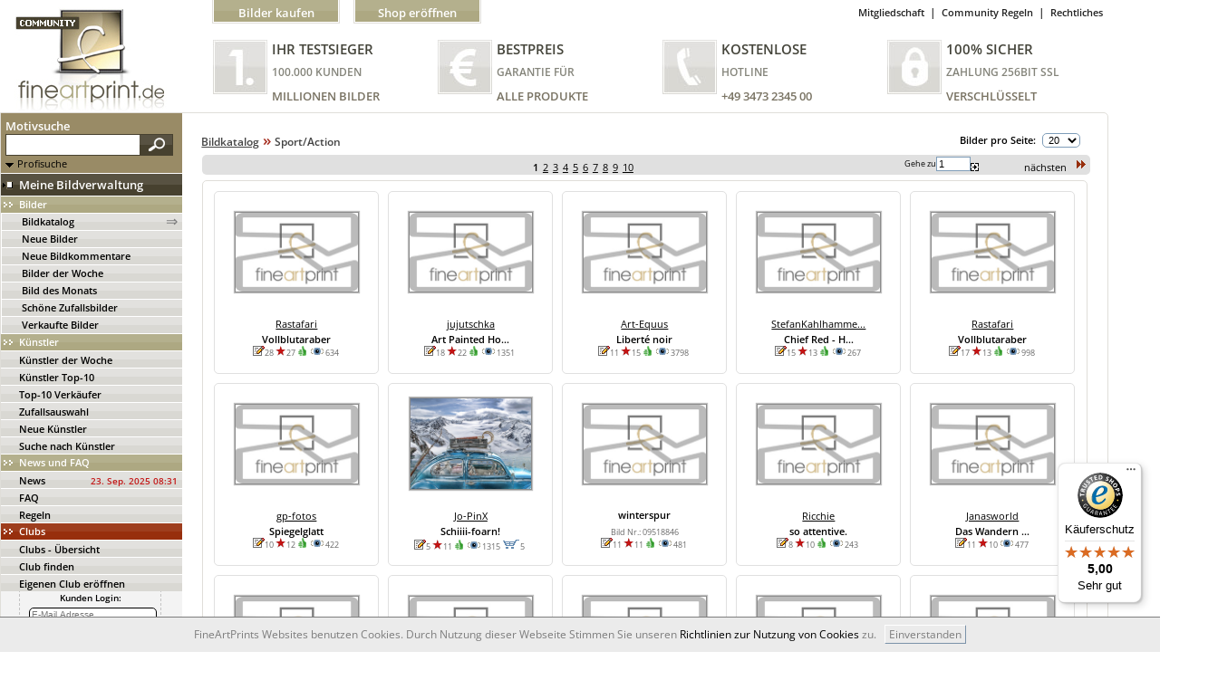

--- FILE ---
content_type: text/html; charset=utf-8
request_url: https://www.fineartprint.de/community/bild-katalog/sport-action/30.html
body_size: 21064
content:
<!DOCTYPE html>
<html lang="de-DE" >
<head itemscope itemtype="http://schema.org/WebPage">
<!-- Google Tag Manager -->
<script>(function(w,d,s,l,i){w[l]=w[l]||[];w[l].push({'gtm.start':
new Date().getTime(),event:'gtm.js'});var f=d.getElementsByTagName(s)[0],
j=d.createElement(s),dl=l!='dataLayer'?'&l='+l:'';j.async=true;j.src=
'https://www.googletagmanager.com/gtm.js?id='+i+dl;f.parentNode.insertBefore(j,f);
})(window,document,'script','dataLayer','GTM-WCXRJXR');</script>
<!-- End Google Tag Manager --><meta charset="utf-8" />
<meta name="viewport" content="width=device-width, user-scalable=yes, maximum-scale=4"><meta name="apple-mobile-web-app-capable" content="yes" /><meta name="mobile-web-app-capable" content="yes"><link rel="apple-touch-icon" href="https://www.fineartprint.de/responsiv/img/fap_logo_top.png" /><meta name="HandheldFriendly" content="True" /><meta name="MobileOptimized" content="480" /><meta name="theme-color" content="#b4b08d" /><link rel="icon" sizes="27x27" href="https://www.fineartprint.de/responsiv/img/fap_logo_touch.png" /><title itemprop="name">Seite 1 Community - Sport Action - Bilder kaufen und ...</title>
<meta itemprop="description" name="description" content="Seite 1 Community - Sport Action - Bilder kaufen und verkaufen auf Leinwand, Tapete, Poster im FineArtPrint Shop Leinwand Bilder als Kunstwerk kaufen auf FineArtPrint auch" />
<meta itemprop="keywords" name="keywords" lang="de" content="Leinwand Foto Wandbild Poster Papier Fototapete Mustertapete Bild Fineart Leinwandbild Kaufen" />
<meta name="generator" content="Fine Art Print IT" />
<meta itemprop="isFamilyFriendly" content="True" />
<meta itemprop="copyrightHolder" content="Fine Art Print GmbH | Eigenes Foto auf Leinwand drucken" />
<meta itemprop="copyrightYear" content="2026" />
<meta name="msvalidate.01" content="96DB863FE260C4B0182DCCA6864C8E99" />
<meta name="robots" content="index,follow" />
<meta name="rating" content="general" />
<meta name="revisit-after" content="7 days" />
<meta name="author" content="FineArtPrint GmbH" />
<meta name="googlebot" content="noodp" />
<meta name="geo.region" content="DE-ST" />
<meta name="geo.placename" content="Aschersleben" />
<meta name="geo.position" content="51.773607;11.485668" />
<meta name="ICBM" content="51.773607, 11.485668" />
<link href='https://plus.google.com/101349319786370503213' rel='author' />
<link rel='shortcut icon' type='image/x-icon' href='https://www.fineartprint.de/favicon.ico' />
<link rel="canonical" href="https://http://www.fineartprint.de/community/bild-katalog/sport-action,30.html" />
<link rel="alternate" hreflang="x-default" href="https://http://www.fineartprint.de/community/bild-katalog/sport-action,30.html" />
<link rel="alternate" hreflang="de" href="https://http://www.fineartprint.de/community/bild-katalog/sport-action,30.html?act_lang=de" />
<meta property="og:title" content="Seite 1 Community - Sport Action - Bilder kaufen und ..." />
<meta property="og:type" content="website" />
<meta property="og:url" content="https://http://www.fineartprint.de/community/bild-katalog/sport-action,30.html" />
<meta property="og:site_name" content="Leinwand Bilder als Kunstwerk kaufen auf FineArtPrint" />
<meta property="og:locale" content="de_DE" />
<meta itemprop="image" property="og:image" content="https://www.fineartprint.de/responsiv/img/fap_logo_pdf.png" />
<meta property="og:image:type" content="image/jpeg" />
<meta property="og:image:width" content="320" />
<meta property="og:image:height" content="292" />
<meta property="og:description" content="Seite 1 Community - Sport/Action - Bilder kaufen und verkaufen auf Leinwand, Tapete, Poster im FineArtPrint Shop Leinwand Bilder als Kunstwerk kaufen auf FineArtPrint auch als Poster Tapete Acryl Board Label Papier mit Schattenfugenrahmen und Led Beleuchtung gerahmt" />
<meta property="fb:app_id" content="966242223397117" />
<meta property="fb:admins" content="torsten.schubert.35" />
<meta content="@FineArtPrint_de" name="twitter:site" />
<meta content="summary" name="twitter:card" />
<meta content="Seite 1 Community - Sport/Action - Bilder kaufen und verkaufen auf Leinwand, Tapete, Poster im FineArtPrint Shop Leinwand Bilder als Kunstwerk kaufen auf FineArtPrint auch als Poster Tapete Acryl Board Label Papier mit Schattenfugenrahmen und Led Beleuchtung gerahmt" name="twitter:description" />
<meta content="https://www.fineartprint.de/responsiv/img/fap_logo_pdf.png" name="twitter:image" />
<meta content="Seite 1 Community - Sport Action - Bilder kaufen und ..." name="twitter:title" />
<meta content="https://http://www.fineartprint.de/community/bild-katalog/sport-action,30.html" name="twitter:url" />
<link rel="alternate" type="application/rss+xml" title="RSS Feed - Unsere neuesten Community Bilder im Shop | FineArtPrint" href="https://www.fineartprint.de/rss.php" />
<link rel="alternate" type="application/rss+xml" title="RSS Feed - Top 20 unserer meistverkauften Community Bilder im Shop | Fineartprint" href="https://www.fineartprint.de/rss2.php" />
<link rel="alternate" type="application/rss+xml" title="RSS Feed - Zuf&auml;llig ausgew&auml;hlte Alte Meister im Shop | Fineartprint" href="https://www.fineartprint.de/rss3.php" />
<link rel="alternate" type="application/rss+xml" title="RSS Feed - FAP News | FineArtPrint" href="https://www.fineartprint.de/rss4.php" />
<link rel="alternate" type="application/rss+xml" title="RSS Feed - Neuzugaenge in der Kategorie Alte Meister | FineArtPrint" href="https://www.fineartprint.de/rss5.php" />
<style>
					body > header > nav > div.header_div1 > div.header_div1_right > span:nth-child(3) a:after {
	content: " Warenkorb";
}
				</style><link rel="stylesheet" type="text/css" href="/styles.php?sis_id=&amp;css_load=bilder_mod/bild_katalog.php&amp;type=true&amp;nocache=20261801" async="true" media="all" />
<script type="text/javascript" src="/functions/functions.js.php?nocache=20261801"></script>
<!-- HTML5 shim, for IE6-9 support of HTML5 elements --><!--[if lte IE 9]><script type="text/javascript" src="/js/html5shiv.js"></script><![endif]-->
<script src="/js/jquery.cookie.js"></script>
                <script src="/js/uikit.min.js"></script>
                <script src="/js/uikit-icons-yard.min.js"></script>
		<script type=text/javascript>
            function setScreenHWCookie() {
                $.cookie("sw",screen.width);
                $.cookie("sh",screen.height);
                return true;
            }
            setScreenHWCookie();
			if(screen.width >= 800) { location.reload(); }
			$(window).bind("orientationchange", function (event) {
				var screen_width = 0;
				if(screen.width >= 800 && screen_width != screen.width) {
					location.reload(true);
				}
			});
        </script></head>
<body lang="de">
<!-- Google Tag Manager (noscript) -->
<noscript><iframe src="https://www.googletagmanager.com/ns.html?id=GTM-WCXRJXR"
height="0" width="0" style="display:none;visibility:hidden"></iframe></noscript>
<!-- End Google Tag Manager (noscript) -->

					<header class="width_1220px">
						<a href="https://www.fineartprint.de/community" title="FineArtPrint Community - Startseite von www.fineartprint.de anzeigen.">
							<div class="float_left fap_logo_community">
								<span class="display_none">Startseite FineArtPrint.de Community - Startseite von www.fineartprint.de anzeigen.</span>
							</div>
						</a>
						<div class="float_left">
							<div class="fap_header_positions">
								<style>.content-2 { border: 1px solid #e0ded9 !important;border-radius: 0px 5px 5px 5px !important;}.footer_beginn {
width: 1222px !important; }</style>
<div class="fap_header">
	<div class="fap_header_links">
		<div>
			<div class="margin_left_19px">
			
			<div class="margin_left_15px float_left_141">
				<div class="fap_head_link_button_warenkorb doppel_background_b4b08d_ada882 fap_gradient"><div class="border_white_notop"><a href="https://www.fineartprint.de" class="fap_com_header_link_fapstart" title="Fine Art Print Startseite anzeigen und im Bildkatalog Bilder kaufen">Bilder kaufen</a></div></div>
			</div>
		<div class="margin_left_15px float_left_141">
			<div class="fap_head_link_button_warenkorb doppel_background_b4b08d_ada882 fap_gradient"><div class="border_white_notop"><a href="https://www.fineartprint.de/partnershops" class="fap_com_header_link_shop" title="PartnerShop er&ouml;ffnen und damit Geld verdienen">Shop er&ouml;ffnen</a></div></div>
		</div>
	
			</div>
			<div class="float_right">
				<div class="fap_head_linklist"><a href="https://www.fineartprint.de/community/mitgliedschaft.html" title="Hier Mitgliedschaft aufrufen">Mitgliedschaft</a><span>&#124;</span><a href="https://www.fineartprint.de/community/regeln.html" title="Hier Community Regeln aufrufen">Community Regeln</a><span>&#124;</span><a href="https://www.fineartprint.de/community/rechtliches.html" title="Hier Rechtliches aufrufen">Rechtliches</a></div>
			</div>
			<div class="clear_both"></div>
		</div>
	</div>
	<div class="fap_header_button_div">
		<div class="fap_header_button">
			<div class="float_left fap_header_testsieger">
				<span class="display_none uppercase">Ihr Testsieger 100.000 Kunden Millionen Bilder</span>
			</div>
			<div class="float_left fap_header_button_div2">
				<div class="fap_header_button_div2_div1 uppercase">Ihr Testsieger</div>
				<div class="fap_header_button_div2_div2 uppercase">100.000 Kunden</div>
				<div class="fap_header_button_div2_div3 uppercase">Millionen Bilder</div>
			</div>
			<div class="clear_both"></div>
		</div>		
		<div class="fap_header_button">
			<div class="float_left fap_header_bestpreis">
				<span class="display_none uppercase">Bestpreis Garantie f&uuml;r alle Produkte</span>
			</div>
			<div class="float_left fap_header_button_div2">
				<div class="fap_header_button_div2_div1 uppercase">Bestpreis</div>
				<div class="fap_header_button_div2_div2 uppercase">Garantie f&uuml;r</div>
				<div class="fap_header_button_div2_div3 uppercase">alle Produkte</div>
			</div>
			<div class="clear_both"></div>
		</div>		
		<div class="fap_header_button">
			<div class="float_left fap_header_kostenlos">
				<span class="display_none uppercase">Kostenlose Hotline +49 3473 2345 00</span>
			</div>
			<div class="float_left fap_header_button_div2">
				<div class="fap_header_button_div2_div1 uppercase">Kostenlose</div>
				<div class="fap_header_button_div2_div2 uppercase">Hotline</div>
				<div class="fap_header_button_div2_div3 uppercase">+49 3473 2345 00</div>
			</div>
			<div class="clear_both"></div>
		</div>
		<div class="fap_header_button">
			<div class="float_left fap_header_sicher">
				<span class="display_none uppercase">100% Sicher Zahlung 256bit Ssl Verschl&uuml;sselt</span>
			</div>
			<div class="float_left fap_header_button_div2">
				<div class="fap_header_button_div2_div1 uppercase">100% Sicher</div>
				<div class="fap_header_button_div2_div2 uppercase">Zahlung 256bit Ssl</div>
				<div class="fap_header_button_div2_div3 uppercase">Verschl&uuml;sselt</div>
			</div>
			<div class="clear_both"></div>
		</div>
		<div class="clear_both"></div>
	</div>
</div>
							</div>
						</div>
						<br class="clear_both" />
					</header><main role='main' class="content-2">
<article role="article" class="width_100 border_none" style="width: 1221px;"><div class="navi_beginn"><div class="navi_beginn_nav"><div class="newNavigationSearchForm">
	<!-- <script type="text/javascript" >
		function change_boxes2()
		{
			var status=document.getElementById("profisuche").style.display;
			status=((status=="none")?"block":"none");
			if(document.getElementById("profisuche").style.display=="none") {
				document.getElementById("search_gif").src="img/searchbox_leftnavi2.gif"; }
			else {
				document.getElementById("search_gif").src="img/searchbox_leftnavi.gif"; }
			
			document.getElementById("profisuche").style.display=status;
			document.getElementById("searchbox").value=status;
		}
	</script> -->
	<script type="text/javascript">
		var search_div_open = 0;
		$(document).ready(function() {
		
			$('#profisuche_click').click(function() {
				$('#profisuche').toggle( function() {
					++search_div_open;
					if((search_div_open % 2) == 1) {
						$('.newNavigationSearchForm_div_form_div1').css( 'display', 'block');
						$('#search_gif').css( 'background-position', '-37px -190px');
						ajax_request( "/user_search.php?div_open=open" , "set_js_session" , "" );
					} else {
						$('.newNavigationSearchForm_div_form_div1').css( 'display', 'none');
						$('#search_gif').css( 'background-position', '-54px -190px');
						ajax_request( "/user_search.php?div_open=closed" , "set_js_session" , "" );
					}
				});
			});
		});
	</script>
	<!--[if lte IE 9]>
		<style type="text/css">
			.search_form_go {
				padding-left: 0px;
			}
		</style>
	<![endif]-->
	<div class="newNavigationSearchForm_div">
		<form action="/?page=bilder_mod/search_community.php" method="get" class="newNavigationSearchForm_div_form">
			<input type="hidden" name="page" value="bilder_mod/search_community.php" />
			<input type="hidden" name="searchbox" value="none" id="searchbox" />
			<input type="hidden" name="typ" value="community" />
			<input type="hidden" name="parent_id" value="off" />
			<!--<input type="hidden" name="search" value="1" />
			<input type="hidden" name="normalesuche" value="1" />
			<input type="hidden" name="colorsuche" value="1" />
			<input type="hidden" name="area" value="member" />-->
			<span class="head2 color_ffffff">Motivsuche</span><br />
			<input type="text" name="Searchwords" class="search_form newNavigationSearchForm_div_form_input" value="" />
			<button class="newNavigationSearchForm_div_form_button fap_gradient doppel_background_585242_47412f" type="submit">
				<i class="button_search"></i>
			</button>
			<br class="clear_both" />
			<div class="text1 newNavigationSearchForm_div_form_span" id="profisuche_click">
				<div id="search_gif" class="float_left_profisuche" title="Profisuche"></div><div class="float_right_profisuche"><span>Profisuche</span></div><div class="clear_both"></div>
			</div>
			<div class="newNavigationSearchForm_div_form_div1" id="profisuche">
				<!-- kategorien -->
				<select id="kategorie" name="kategorie" class="form_input newNavigationSearchForm_div_form_div1_select" ><option class="text1" value="0"> nur in folgender Kategorie </option>
			<option class="text1" value="10"  title="Arbeit/Beruf">Arbeit/Beruf</option>
					<option class="text1" value="900082"  title="Arbeitsgegenstände">&nbsp;&nbsp;&nbsp;Arbeitsgegenstände</option>
					<option class="text1" value="14"  title="Bildung">&nbsp;&nbsp;&nbsp;Bildung</option>
					<option class="text1" value="11"  title="Business/Office">&nbsp;&nbsp;&nbsp;Business/Office</option>
					<option class="text1" value="131"  title="Dienstleistungen">&nbsp;&nbsp;&nbsp;Dienstleistungen</option>
					<option class="text1" value="132"  title="Gesundheitswesen">&nbsp;&nbsp;&nbsp;Gesundheitswesen</option>
					<option class="text1" value="900138"  title="Handel/Verkauf">&nbsp;&nbsp;&nbsp;Handel/Verkauf</option>
					<option class="text1" value="13"  title="Handwerk">&nbsp;&nbsp;&nbsp;Handwerk</option>
					<option class="text1" value="133"  title="Haushalt">&nbsp;&nbsp;&nbsp;Haushalt</option>
					<option class="text1" value="12"  title="Industrie">&nbsp;&nbsp;&nbsp;Industrie</option>
					<option class="text1" value="134"  title="Landwirtschaft">&nbsp;&nbsp;&nbsp;Landwirtschaft</option>
					<option class="text1" value="135"  title="Öffentlich">&nbsp;&nbsp;&nbsp;Öffentlich</option>
					<option class="text1" value="137"  title="Sonstiges (Arbeit/Beruf)">&nbsp;&nbsp;&nbsp;Sonstiges (Arbeit/Beruf)</option>
					<option class="text1" value="136"  title="Unterwegs">&nbsp;&nbsp;&nbsp;Unterwegs</option>
			<option class="text1" value="80"  title="Architektur/Gebäude">Architektur/Gebäude</option>
					<option class="text1" value="89"  title="Brücken/Tunnel">&nbsp;&nbsp;&nbsp;Brücken/Tunnel</option>
					<option class="text1" value="138"  title="Bürogebäude">&nbsp;&nbsp;&nbsp;Bürogebäude</option>
					<option class="text1" value="139"  title="Detailaufnahme">&nbsp;&nbsp;&nbsp;Detailaufnahme</option>
					<option class="text1" value="85"  title="Historische Gebäude">&nbsp;&nbsp;&nbsp;Historische Gebäude</option>
					<option class="text1" value="83"  title="Hochhäuser">&nbsp;&nbsp;&nbsp;Hochhäuser</option>
					<option class="text1" value="140"  title="Innenansicht ">&nbsp;&nbsp;&nbsp;Innenansicht </option>
					<option class="text1" value="88"  title="Kirchen/Tempel">&nbsp;&nbsp;&nbsp;Kirchen/Tempel</option>
					<option class="text1" value="82"  title="Öffentliche Anlagen">&nbsp;&nbsp;&nbsp;Öffentliche Anlagen</option>
					<option class="text1" value="900087"  title="Sonstige Gebäude">&nbsp;&nbsp;&nbsp;Sonstige Gebäude</option>
					<option class="text1" value="141"  title="Städte">&nbsp;&nbsp;&nbsp;Städte</option>
					<option class="text1" value="87"  title="Straßen/Plätze">&nbsp;&nbsp;&nbsp;Straßen/Plätze</option>
					<option class="text1" value="86"  title="Wahrzeichen/Denkmäler">&nbsp;&nbsp;&nbsp;Wahrzeichen/Denkmäler</option>
					<option class="text1" value="84"  title="Wohnhäuser">&nbsp;&nbsp;&nbsp;Wohnhäuser</option>
			<option class="text1" value="130"  title="Digitale Kunst">Digitale Kunst</option>
					<option class="text1" value="401"  title="3 Dimensional">&nbsp;&nbsp;&nbsp;3 Dimensional</option>
					<option class="text1" value="402"  title="Bildmanipulation">&nbsp;&nbsp;&nbsp;Bildmanipulation</option>
					<option class="text1" value="403"  title="Fraktales">&nbsp;&nbsp;&nbsp;Fraktales</option>
					<option class="text1" value="404"  title="Kurioses">&nbsp;&nbsp;&nbsp;Kurioses</option>
					<option class="text1" value="405"  title="Pixelkunst">&nbsp;&nbsp;&nbsp;Pixelkunst</option>
					<option class="text1" value="407"  title="Sonstiges (Digitale Kunst)">&nbsp;&nbsp;&nbsp;Sonstiges (Digitale ...</option>
					<option class="text1" value="406"  title="Textkunst">&nbsp;&nbsp;&nbsp;Textkunst</option>
			<option class="text1" value="142"  title="Doku/Gesellschaft">Doku/Gesellschaft</option>
					<option class="text1" value="143"  title="Aktuelle Nachrichten">&nbsp;&nbsp;&nbsp;Aktuelle Nachrichten</option>
					<option class="text1" value="150"  title="Feste/Feiertage">&nbsp;&nbsp;&nbsp;Feste/Feiertage</option>
					<option class="text1" value="144"  title="Geburt/Tod">&nbsp;&nbsp;&nbsp;Geburt/Tod</option>
					<option class="text1" value="145"  title="Geschichte">&nbsp;&nbsp;&nbsp;Geschichte</option>
					<option class="text1" value="148"  title="Politik">&nbsp;&nbsp;&nbsp;Politik</option>
					<option class="text1" value="151"  title="Werbung">&nbsp;&nbsp;&nbsp;Werbung</option>
			<option class="text1" value="120"  title="Ernährung">Ernährung</option>
					<option class="text1" value="123"  title="Europäische Küche">&nbsp;&nbsp;&nbsp;Europäische Küche</option>
					<option class="text1" value="125"  title="Fastfood">&nbsp;&nbsp;&nbsp;Fastfood</option>
					<option class="text1" value="121"  title="Getränke">&nbsp;&nbsp;&nbsp;Getränke</option>
					<option class="text1" value="122"  title="Obst/Gemüse/Kräuter">&nbsp;&nbsp;&nbsp;Obst/Gemüse/Kräuter</option>
					<option class="text1" value="124"  title="Orientalisch/Asiatisch">&nbsp;&nbsp;&nbsp;Orientalisch/Asiatisch</option>
					<option class="text1" value="127"  title="Sonstiges (Ernährung)">&nbsp;&nbsp;&nbsp;Sonstiges (Ernährung)</option>
					<option class="text1" value="126"  title="Süßspeisen">&nbsp;&nbsp;&nbsp;Süßspeisen</option>
					<option class="text1" value="900143"  title="Zutaten/Gewürze">&nbsp;&nbsp;&nbsp;Zutaten/Gewürze</option>
			<option class="text1" value="152"  title="Experimente/Montagen">Experimente/Montagen</option>
					<option class="text1" value="153"  title="Abstraktes">&nbsp;&nbsp;&nbsp;Abstraktes</option>
					<option class="text1" value="154"  title="Experimentell">&nbsp;&nbsp;&nbsp;Experimentell</option>
					<option class="text1" value="900130"  title="Fantasie">&nbsp;&nbsp;&nbsp;Fantasie</option>
					<option class="text1" value="155"  title="Fotomontage">&nbsp;&nbsp;&nbsp;Fotomontage</option>
					<option class="text1" value="156"  title="Makroaufnahmen">&nbsp;&nbsp;&nbsp;Makroaufnahmen</option>
					<option class="text1" value="157"  title="Marodes">&nbsp;&nbsp;&nbsp;Marodes</option>
					<option class="text1" value="158"  title="Nachtaufnahmen">&nbsp;&nbsp;&nbsp;Nachtaufnahmen</option>
					<option class="text1" value="159"  title="Panorama">&nbsp;&nbsp;&nbsp;Panorama</option>
					<option class="text1" value="160"  title="Science Fiction">&nbsp;&nbsp;&nbsp;Science Fiction</option>
			<option class="text1" value="20"  title="Freizeit/Unterhaltung">Freizeit/Unterhaltung</option>
					<option class="text1" value="24"  title="Gastronomie/Nachtleben">&nbsp;&nbsp;&nbsp;Gastronomie/Nachtleben</option>
					<option class="text1" value="25"  title="Home-Entertainment">&nbsp;&nbsp;&nbsp;Home-Entertainment</option>
					<option class="text1" value="22"  title="Konzert/Musik">&nbsp;&nbsp;&nbsp;Konzert/Musik</option>
					<option class="text1" value="21"  title="Kunst/Kultur">&nbsp;&nbsp;&nbsp;Kunst/Kultur</option>
					<option class="text1" value="162"  title="Sonstiges (Freizeit/Unterhaltung)">&nbsp;&nbsp;&nbsp;Sonstiges ...</option>
					<option class="text1" value="23"  title="Theater/Kino">&nbsp;&nbsp;&nbsp;Theater/Kino</option>
			<option class="text1" value="100"  title="Gegenstände / Objekte">Gegenstände / Objekte</option>
					<option class="text1" value="106"  title="Freizeit/Sportartikel">&nbsp;&nbsp;&nbsp;Freizeit/Sportartikel</option>
					<option class="text1" value="163"  title="Isolierte Objekte">&nbsp;&nbsp;&nbsp;Isolierte Objekte</option>
					<option class="text1" value="105"  title="Kleidung/Schmuck">&nbsp;&nbsp;&nbsp;Kleidung/Schmuck</option>
					<option class="text1" value="103"  title="Konsumgüter/Haushalt">&nbsp;&nbsp;&nbsp;Konsumgüter/Haushalt</option>
					<option class="text1" value="164"  title="Kunst">&nbsp;&nbsp;&nbsp;Kunst</option>
					<option class="text1" value="165"  title="Medizin/Kosmetik">&nbsp;&nbsp;&nbsp;Medizin/Kosmetik</option>
					<option class="text1" value="101"  title="Möbel/Wohnen">&nbsp;&nbsp;&nbsp;Möbel/Wohnen</option>
					<option class="text1" value="166"  title="Musik/Instrumente">&nbsp;&nbsp;&nbsp;Musik/Instrumente</option>
					<option class="text1" value="167"  title="Retro">&nbsp;&nbsp;&nbsp;Retro</option>
					<option class="text1" value="107"  title="Schilder/Zeichen/Symbole">&nbsp;&nbsp;&nbsp;Schilder/Zeichen/Symbole</option>
					<option class="text1" value="108"  title="Sonstiges (Gegenstände)">&nbsp;&nbsp;&nbsp;Sonstiges (Gegenstände)</option>
					<option class="text1" value="161"  title="Stillleben">&nbsp;&nbsp;&nbsp;Stillleben</option>
					<option class="text1" value="102"  title="Werkzeuge/Materialien">&nbsp;&nbsp;&nbsp;Werkzeuge/Materialien</option>
			<option class="text1" value="169"  title="Grafik / Illustrationen">Grafik / Illustrationen</option>
					<option class="text1" value="171"  title="Comics">&nbsp;&nbsp;&nbsp;Comics</option>
					<option class="text1" value="172"  title="Hintergründe">&nbsp;&nbsp;&nbsp;Hintergründe</option>
					<option class="text1" value="170"  title="Karikaturen">&nbsp;&nbsp;&nbsp;Karikaturen</option>
					<option class="text1" value="605"  title="Kunst für Kinder">&nbsp;&nbsp;&nbsp;Kunst für Kinder</option>
					<option class="text1" value="601"  title="Manga">&nbsp;&nbsp;&nbsp;Manga</option>
					<option class="text1" value="602"  title="Muster">&nbsp;&nbsp;&nbsp;Muster</option>
					<option class="text1" value="604"  title="Sonstiges (Grafik/Illustrationen)">&nbsp;&nbsp;&nbsp;Sonstiges ...</option>
					<option class="text1" value="603"  title="Tattoo Design">&nbsp;&nbsp;&nbsp;Tattoo Design</option>
					<option class="text1" value="606"  title="Vector-Design">&nbsp;&nbsp;&nbsp;Vector-Design</option>
			<option class="text1" value="900"  title="Jahreszeiten">Jahreszeiten</option>
					<option class="text1" value="901"  title="Frühling">&nbsp;&nbsp;&nbsp;Frühling</option>
					<option class="text1" value="903"  title="Herbst">&nbsp;&nbsp;&nbsp;Herbst</option>
					<option class="text1" value="902"  title="Sommer">&nbsp;&nbsp;&nbsp;Sommer</option>
					<option class="text1" value="905"  title="sonst. (Jahreszeiten)">&nbsp;&nbsp;&nbsp;sonst. (Jahreszeiten)</option>
					<option class="text1" value="904"  title="Winter">&nbsp;&nbsp;&nbsp;Winter</option>
			<option class="text1" value="700"  title="Karten">Karten</option>
					<option class="text1" value="704"  title="Erdteile">&nbsp;&nbsp;&nbsp;Erdteile</option>
					<option class="text1" value="702"  title="Länder">&nbsp;&nbsp;&nbsp;Länder</option>
					<option class="text1" value="705"  title="Sonstige Karten">&nbsp;&nbsp;&nbsp;Sonstige Karten</option>
					<option class="text1" value="703"  title="Stadtkarten">&nbsp;&nbsp;&nbsp;Stadtkarten</option>
					<option class="text1" value="701"  title="Welt">&nbsp;&nbsp;&nbsp;Welt</option>
			<option class="text1" value="147"  title="Lifestyle">Lifestyle</option>
					<option class="text1" value="176"  title="Fashion/Models">&nbsp;&nbsp;&nbsp;Fashion/Models</option>
					<option class="text1" value="215"  title="Fun">&nbsp;&nbsp;&nbsp;Fun</option>
					<option class="text1" value="146"  title="Landleben">&nbsp;&nbsp;&nbsp;Landleben</option>
					<option class="text1" value="149"  title="Stadtleben">&nbsp;&nbsp;&nbsp;Stadtleben</option>
					<option class="text1" value="216"  title="Wellness/Beauty">&nbsp;&nbsp;&nbsp;Wellness/Beauty</option>
					<option class="text1" value="217"  title="Wohnen">&nbsp;&nbsp;&nbsp;Wohnen</option>
			<option class="text1" value="214"  title="Malerei">Malerei</option>
					<option class="text1" value="501"  title="Abstrakt">&nbsp;&nbsp;&nbsp;Abstrakt</option>
					<option class="text1" value="508"  title="Aquarelle">&nbsp;&nbsp;&nbsp;Aquarelle</option>
					<option class="text1" value="505"  title="Expressionismus">&nbsp;&nbsp;&nbsp;Expressionismus</option>
					<option class="text1" value="503"  title="Gegenständlich">&nbsp;&nbsp;&nbsp;Gegenständlich</option>
					<option class="text1" value="507"  title="Impressionismus">&nbsp;&nbsp;&nbsp;Impressionismus</option>
					<option class="text1" value="502"  title="Pop Art">&nbsp;&nbsp;&nbsp;Pop Art</option>
					<option class="text1" value="504"  title="Realismus">&nbsp;&nbsp;&nbsp;Realismus</option>
					<option class="text1" value="509"  title="Stift & Tusche">&nbsp;&nbsp;&nbsp;Stift & Tusche</option>
					<option class="text1" value="506"  title="Surrealismus">&nbsp;&nbsp;&nbsp;Surrealismus</option>
			<option class="text1" value="60"  title="Natur/Umwelt">Natur/Umwelt</option>
					<option class="text1" value="62"  title="Bäume/Wälder">&nbsp;&nbsp;&nbsp;Bäume/Wälder</option>
					<option class="text1" value="816"  title="Blumen (Makro)">&nbsp;&nbsp;&nbsp;Blumen (Makro)</option>
					<option class="text1" value="817"  title="Blumen (Stillleben)">&nbsp;&nbsp;&nbsp;Blumen (Stillleben)</option>
					<option class="text1" value="182"  title="Flüsse/Bäche">&nbsp;&nbsp;&nbsp;Flüsse/Bäche</option>
					<option class="text1" value="61"  title="Gebirge">&nbsp;&nbsp;&nbsp;Gebirge</option>
					<option class="text1" value="64"  title="Gewässer/Seen">&nbsp;&nbsp;&nbsp;Gewässer/Seen</option>
					<option class="text1" value="818"  title="Gräser">&nbsp;&nbsp;&nbsp;Gräser</option>
					<option class="text1" value="66"  title="Himmel">&nbsp;&nbsp;&nbsp;Himmel</option>
					<option class="text1" value="807"  title="Küste">&nbsp;&nbsp;&nbsp;Küste</option>
					<option class="text1" value="183"  title="Landschaften">&nbsp;&nbsp;&nbsp;Landschaften</option>
					<option class="text1" value="71"  title="Meer">&nbsp;&nbsp;&nbsp;Meer</option>
					<option class="text1" value="184"  title="Naturkatastrophen">&nbsp;&nbsp;&nbsp;Naturkatastrophen</option>
					<option class="text1" value="185"  title="Parkanlagen/Gärten">&nbsp;&nbsp;&nbsp;Parkanlagen/Gärten</option>
					<option class="text1" value="65"  title="Pflanzen/Blumen">&nbsp;&nbsp;&nbsp;Pflanzen/Blumen</option>
					<option class="text1" value="186"  title="Sonnenauf-/untergang">&nbsp;&nbsp;&nbsp;Sonnenauf-/untergang</option>
					<option class="text1" value="72"  title="Sonstiges (Natur)">&nbsp;&nbsp;&nbsp;Sonstiges (Natur)</option>
					<option class="text1" value="187"  title="Steine/Mineralien">&nbsp;&nbsp;&nbsp;Steine/Mineralien</option>
					<option class="text1" value="300"  title="Strände">&nbsp;&nbsp;&nbsp;Strände</option>
					<option class="text1" value="73"  title="Unterwasserwelt">&nbsp;&nbsp;&nbsp;Unterwasserwelt</option>
					<option class="text1" value="808"  title="Wasserfälle">&nbsp;&nbsp;&nbsp;Wasserfälle</option>
					<option class="text1" value="188"  title="Weltall/Astronomie">&nbsp;&nbsp;&nbsp;Weltall/Astronomie</option>
					<option class="text1" value="63"  title="Wiesen/Felder">&nbsp;&nbsp;&nbsp;Wiesen/Felder</option>
					<option class="text1" value="189"  title="Wüsten">&nbsp;&nbsp;&nbsp;Wüsten</option>
			<option class="text1" value="190"  title="Reise/Urlaub">Reise/Urlaub</option>
					<option class="text1" value="191"  title="Afrika">&nbsp;&nbsp;&nbsp;Afrika</option>
					<option class="text1" value="192"  title="Amerika">&nbsp;&nbsp;&nbsp;Amerika</option>
					<option class="text1" value="218"  title="Arktis/Antarktis">&nbsp;&nbsp;&nbsp;Arktis/Antarktis</option>
					<option class="text1" value="193"  title="Asien">&nbsp;&nbsp;&nbsp;Asien</option>
					<option class="text1" value="194"  title="Australien">&nbsp;&nbsp;&nbsp;Australien</option>
					<option class="text1" value="195"  title="Europa">&nbsp;&nbsp;&nbsp;Europa</option>
			<option class="text1" value="800"  title="Religion">Religion</option>
					<option class="text1" value="813"  title="Buddhismus">&nbsp;&nbsp;&nbsp;Buddhismus</option>
					<option class="text1" value="801"  title="Christentum">&nbsp;&nbsp;&nbsp;Christentum</option>
					<option class="text1" value="815"  title="Engel/Teufel">&nbsp;&nbsp;&nbsp;Engel/Teufel</option>
					<option class="text1" value="814"  title="Esoterik & Spiritualität">&nbsp;&nbsp;&nbsp;Esoterik & Spiritualität</option>
					<option class="text1" value="803"  title="Hinduismus">&nbsp;&nbsp;&nbsp;Hinduismus</option>
					<option class="text1" value="804"  title="Islam">&nbsp;&nbsp;&nbsp;Islam</option>
					<option class="text1" value="802"  title="Judentum">&nbsp;&nbsp;&nbsp;Judentum</option>
			<option class="text1" value="30"  title="Sport/Action">Sport/Action</option>
					<option class="text1" value="32"  title="Ballsportarten">&nbsp;&nbsp;&nbsp;Ballsportarten</option>
					<option class="text1" value="196"  title="Bergsport">&nbsp;&nbsp;&nbsp;Bergsport</option>
					<option class="text1" value="197"  title="Extremsport">&nbsp;&nbsp;&nbsp;Extremsport</option>
					<option class="text1" value="31"  title="Fitness/Fun">&nbsp;&nbsp;&nbsp;Fitness/Fun</option>
					<option class="text1" value="198"  title="In der Luft">&nbsp;&nbsp;&nbsp;In der Luft</option>
					<option class="text1" value="199"  title="Kampfsport">&nbsp;&nbsp;&nbsp;Kampfsport</option>
					<option class="text1" value="35"  title="Leichtathletik">&nbsp;&nbsp;&nbsp;Leichtathletik</option>
					<option class="text1" value="36"  title="Motorsport">&nbsp;&nbsp;&nbsp;Motorsport</option>
					<option class="text1" value="219"  title="Radsport">&nbsp;&nbsp;&nbsp;Radsport</option>
					<option class="text1" value="206"  title="Reitsport">&nbsp;&nbsp;&nbsp;Reitsport</option>
					<option class="text1" value="200"  title="Skates/Blades">&nbsp;&nbsp;&nbsp;Skates/Blades</option>
					<option class="text1" value="37"  title="Sonstiges (Sport)">&nbsp;&nbsp;&nbsp;Sonstiges (Sport)</option>
					<option class="text1" value="201"  title="Tanz">&nbsp;&nbsp;&nbsp;Tanz</option>
					<option class="text1" value="33"  title="Wassersport">&nbsp;&nbsp;&nbsp;Wassersport</option>
					<option class="text1" value="34"  title="Wintersport">&nbsp;&nbsp;&nbsp;Wintersport</option>
			<option class="text1" value="208"  title="Symbolik/Icons">Symbolik/Icons</option>
					<option class="text1" value="209"  title="Businesskonzepte">&nbsp;&nbsp;&nbsp;Businesskonzepte</option>
					<option class="text1" value="210"  title="Gefühle/Emotionen">&nbsp;&nbsp;&nbsp;Gefühle/Emotionen</option>
					<option class="text1" value="211"  title="Geld/Finanzen">&nbsp;&nbsp;&nbsp;Geld/Finanzen</option>
					<option class="text1" value="173"  title="Icons">&nbsp;&nbsp;&nbsp;Icons</option>
					<option class="text1" value="213"  title="sonstige Symbole">&nbsp;&nbsp;&nbsp;sonstige Symbole</option>
			<option class="text1" value="900151"  title="Technik/Industrie">Technik/Industrie</option>
					<option class="text1" value="900159"  title="Computer">&nbsp;&nbsp;&nbsp;Computer</option>
					<option class="text1" value="104"  title="Elektronik/Medien">&nbsp;&nbsp;&nbsp;Elektronik/Medien</option>
					<option class="text1" value="81"  title="Industriegebäude">&nbsp;&nbsp;&nbsp;Industriegebäude</option>
					<option class="text1" value="900156"  title="Logistik/Transport">&nbsp;&nbsp;&nbsp;Logistik/Transport</option>
					<option class="text1" value="900157"  title="Maschinen">&nbsp;&nbsp;&nbsp;Maschinen</option>
					<option class="text1" value="168"  title="Wissenschaft/Technik">&nbsp;&nbsp;&nbsp;Wissenschaft/Technik</option>
			<option class="text1" value="202"  title="Tiere">Tiere</option>
					<option class="text1" value="207"  title="Fische/Krustentiere">&nbsp;&nbsp;&nbsp;Fische/Krustentiere</option>
					<option class="text1" value="203"  title="Haustiere">&nbsp;&nbsp;&nbsp;Haustiere</option>
					<option class="text1" value="810"  title="Hunde">&nbsp;&nbsp;&nbsp;Hunde</option>
					<option class="text1" value="70"  title="Insekten/Spinnen">&nbsp;&nbsp;&nbsp;Insekten/Spinnen</option>
					<option class="text1" value="809"  title="Katzen">&nbsp;&nbsp;&nbsp;Katzen</option>
					<option class="text1" value="900200"  title="Nutztiere">&nbsp;&nbsp;&nbsp;Nutztiere</option>
					<option class="text1" value="811"  title="Pferde">&nbsp;&nbsp;&nbsp;Pferde</option>
					<option class="text1" value="69"  title="Reptilien/Amphibien">&nbsp;&nbsp;&nbsp;Reptilien/Amphibien</option>
					<option class="text1" value="67"  title="Säugetiere">&nbsp;&nbsp;&nbsp;Säugetiere</option>
					<option class="text1" value="812"  title="sonstige Haustiere">&nbsp;&nbsp;&nbsp;sonstige Haustiere</option>
					<option class="text1" value="204"  title="Sonstiges(Tiere)">&nbsp;&nbsp;&nbsp;Sonstiges(Tiere)</option>
					<option class="text1" value="68"  title="Vögel">&nbsp;&nbsp;&nbsp;Vögel</option>
					<option class="text1" value="220"  title="Wirbellose">&nbsp;&nbsp;&nbsp;Wirbellose</option>
			<option class="text1" value="40"  title="Verkehr">Verkehr</option>
					<option class="text1" value="42"  title="Flugverkehr">&nbsp;&nbsp;&nbsp;Flugverkehr</option>
					<option class="text1" value="43"  title="Schienenverkehr">&nbsp;&nbsp;&nbsp;Schienenverkehr</option>
					<option class="text1" value="44"  title="Schifffahrt">&nbsp;&nbsp;&nbsp;Schifffahrt</option>
					<option class="text1" value="41"  title="Strassenverkehr">&nbsp;&nbsp;&nbsp;Strassenverkehr</option></select>
				<div class="search_kategorie_div1">&nbsp;</div>
				<!-- formate
				<div class="search_formate_div1">
					<label class="text1 font_size_10px color_ffffff">
						<input name="sf4" value="1" type="checkbox"  />
						<span class="search_lable_span">Hochformat</span>
					</label>
				</div>
				<div class="search_formate_div1">
					<label class="text1 font_size_10px color_ffffff">
						<input name="sf6" value="1" type="checkbox"  />
						<span class="search_lable_span">Quadratisch</span>
					</label>
				</div>
				<div class="search_formate_div1">
					<label class="text1 font_size_10px color_ffffff">
						<input name="sf5" value="1" type="checkbox"  />
						<span class="search_lable_span">Querformat</span>
					</label>
				</div>
				<div class="search_formate_div1">
					<label class="text1 font_size_10px color_ffffff">
						<input name="sf7" value="1" type="checkbox"  />
						<span class="search_lable_span">Panorama</span>
					</label>
				</div>
				<div class="clear_both"></div>
				<div class="search_kategorie_div1">&nbsp;</div>
				 -->
				<!-- farben
				<div class="farb_color_box_style farb_color_box1 farb_color_box_size">
					<label class="farb_color_box_size">
						<input class="farb_color_box_input farb_color_box_input_ie" name="sf36" value="1" type="checkbox"  />
					</label>
				</div>
				<div class="farb_color_box_style farb_color_box2 farb_color_box_size">
					<label class="farb_color_box_size">
						<input class="farb_color_box_input farb_color_box_input_ie" name="sf37" value="1" type="checkbox"  />
					</label>
				</div>
				<div class="farb_color_box_style farb_color_box3 farb_color_box_size">
					<label class="farb_color_box_size">
						<input class="farb_color_box_input farb_color_box_input_ie" name="sf38" value="1" type="checkbox"  />
					</label>
				</div>
				<div class="farb_color_box_style farb_color_box4 farb_color_box_size">
					<label class="farb_color_box_size">
						<input class="farb_color_box_input farb_color_box_input_ie" name="sf39" value="1" type="checkbox"  />
					</label>
				</div>
				<div class="farb_color_box_style farb_color_box5 farb_color_box_size">
					<label class="farb_color_box_size">
						<input class="farb_color_box_input farb_color_box_input_ie" name="sf40" value="1" type="checkbox"  />
					</label>
				</div>
				<div class="farb_color_box_style farb_color_box6 farb_color_box_size">
					<label class="farb_color_box_size">
						<input class="farb_color_box_input farb_color_box_input_ie" name="sf41" value="1" type="checkbox"  />
					</label>
				</div>
				<div class="clear_both"></div>
				<div class="search_kategorie_div1">&nbsp;</div>
				<div class="farb_color_box_style farb_color_box7 farb_color_box_size">
					<label class="farb_color_box_size">
						<input class="farb_color_box_input farb_color_box_input_ie" name="sf42" value="1" type="checkbox"  />
					</label>
				</div>
				<div class="farb_color_box_style farb_color_box8 farb_color_box_size">
					<label class="farb_color_box_size">
						<input class="farb_color_box_input farb_color_box_input_ie" name="sf43" value="1" type="checkbox"  />
					</label>
				</div>
				<div class="farb_color_box_style farb_color_box9 farb_color_box_size">
					<label class="farb_color_box_size">
						<input class="farb_color_box_input farb_color_box_input_ie" name="sf44" value="1" type="checkbox"  />
					</label>
				</div>
				<div class="farb_color_box_style farb_color_box10 farb_color_box_size">
					<label class="farb_color_box_size">
						<input class="farb_color_box_input farb_color_box_input_ie" name="sf45" value="1" type="checkbox"  />
					</label>
				</div>
				<div class="farb_color_box_style farb_color_box11 farb_color_box_size">
					<label class="farb_color_box_size">
						<input class="farb_color_box_input farb_color_box_input_ie" name="sf46" value="1" type="checkbox"  />
					</label>
				</div>
				<div class="farb_color_box_style farb_color_box12 farb_color_box_size">
					<label class="farb_color_box_size">
						<input class="farb_color_box_input farb_color_box_input_ie" name="sf47" value="1" type="checkbox"  />
					</label>
				</div>
				<div class="clear_both"></div> -->
				<!-- submit -->
				<div class="text_align_right">
					<input type="submit" value="Suche starten" class="form_input_norm search_submit_input_new width_135px" />
				</div>
			</div>
		</form>
	</div>
</div><div class="doppel_background_585242_47412f border_top_on_off EndOfLinkEigeneBilder">
	<a href="/?typ=community&amp;page=upload_image_com.php&amp;area=member" class="menu5 newNavigationLink_eigeneBilder_LINK" title="Hier Meine Bildverwaltung &ouml;ffnen"><div class="float_left_nav_upl"></div><div class="float_right_nav_upl"><span>Meine Bildverwaltung</span></div><div class="clear_both"></div></a>
</div><div class="text1 EndOfLinkMeistverkaufteBilder fap_gradient doppel_background_b4b08d_ada882">
	<div class="float_left_meist"></div><div class="float_right_meist color_ffffff"><b>Bilder</b></div><div class="clear_both"></div>
</div><div onMouseOver="document.getElementById('bildkatalog-0').style.display='block';" onMouseOut="document.getElementById('bildkatalog-0').style.display='none';" class="com_spec_menue_hau fap_gradient doppel_background_e2e1de_d9d8d3">
	<a href="/community/bild-katalog" class="menu1" title="Bildkatalog">Bildkatalog</a>
	<span class="com_spec_menue_span">&rArr;</span>
	<div class="com_spec_menue" id="bildkatalog-0"><div onMouseOver="document.getElementById('arbeit-beruf-10').style.display='block';" onMouseOut="document.getElementById('arbeit-beruf-10').style.display='none';" class="com_spec_menue_sub fap_gradient doppel_background_e2e1de_d9d8d3">
	<a href="/community/bild-katalog/arbeit-beruf/10.html" class="menu1" title="Arbeit/Beruf">Arbeit/Beruf</a>
	<span class="com_spec_menue_span">&rArr;</span>
	<div class="com_spec_menue_sub2" id="arbeit-beruf-10"><div class="EndOfLinkBildKatalog fap_gradient doppel_background_e2e1de_d9d8d3">
	<a href="/community/bild-katalog/arbeit-beruf/arbeitsgegenstände/900082.html" class="menu3 gutscheinBestellen_LINK" title="Arbeitsgegenstände">Arbeitsgegenstände</a>
</div><div class="EndOfLinkBildKatalog fap_gradient doppel_background_e2e1de_d9d8d3">
	<a href="/community/bild-katalog/arbeit-beruf/bildung/14.html" class="menu3 gutscheinBestellen_LINK" title="Bildung">Bildung</a>
</div><div class="EndOfLinkBildKatalog fap_gradient doppel_background_e2e1de_d9d8d3">
	<a href="/community/bild-katalog/arbeit-beruf/business-office/11.html" class="menu3 gutscheinBestellen_LINK" title="Business/Office">Business/Office</a>
</div><div class="EndOfLinkBildKatalog fap_gradient doppel_background_e2e1de_d9d8d3">
	<a href="/community/bild-katalog/arbeit-beruf/dienstleistungen/131.html" class="menu3 gutscheinBestellen_LINK" title="Dienstleistungen">Dienstleistungen</a>
</div><div class="EndOfLinkBildKatalog fap_gradient doppel_background_e2e1de_d9d8d3">
	<a href="/community/bild-katalog/arbeit-beruf/gesundheitswesen/132.html" class="menu3 gutscheinBestellen_LINK" title="Gesundheitswesen">Gesundheitswesen</a>
</div><div class="EndOfLinkBildKatalog fap_gradient doppel_background_e2e1de_d9d8d3">
	<a href="/community/bild-katalog/arbeit-beruf/handel-verkauf/900138.html" class="menu3 gutscheinBestellen_LINK" title="Handel/Verkauf">Handel/Verkauf</a>
</div><div class="EndOfLinkBildKatalog fap_gradient doppel_background_e2e1de_d9d8d3">
	<a href="/community/bild-katalog/arbeit-beruf/handwerk/13.html" class="menu3 gutscheinBestellen_LINK" title="Handwerk">Handwerk</a>
</div><div class="EndOfLinkBildKatalog fap_gradient doppel_background_e2e1de_d9d8d3">
	<a href="/community/bild-katalog/arbeit-beruf/haushalt/133.html" class="menu3 gutscheinBestellen_LINK" title="Haushalt">Haushalt</a>
</div><div class="EndOfLinkBildKatalog fap_gradient doppel_background_e2e1de_d9d8d3">
	<a href="/community/bild-katalog/arbeit-beruf/industrie/12.html" class="menu3 gutscheinBestellen_LINK" title="Industrie">Industrie</a>
</div><div class="EndOfLinkBildKatalog fap_gradient doppel_background_e2e1de_d9d8d3">
	<a href="/community/bild-katalog/arbeit-beruf/landwirtschaft/134.html" class="menu3 gutscheinBestellen_LINK" title="Landwirtschaft">Landwirtschaft</a>
</div><div class="EndOfLinkBildKatalog fap_gradient doppel_background_e2e1de_d9d8d3">
	<a href="/community/bild-katalog/arbeit-beruf/Öffentlich/135.html" class="menu3 gutscheinBestellen_LINK" title="Öffentlich">Öffentlich</a>
</div><div class="EndOfLinkBildKatalog fap_gradient doppel_background_e2e1de_d9d8d3">
	<a href="/community/bild-katalog/arbeit-beruf/sonstiges-arbeit-beruf/137.html" class="menu3 gutscheinBestellen_LINK" title="Sonstiges (Arbeit/Beruf)">Sonstiges (Arbeit/Beruf)</a>
</div><div class="EndOfLinkBildKatalog fap_gradient doppel_background_e2e1de_d9d8d3">
	<a href="/community/bild-katalog/arbeit-beruf/unterwegs/136.html" class="menu3 gutscheinBestellen_LINK" title="Unterwegs">Unterwegs</a>
</div></div>
</div><div onMouseOver="document.getElementById('architektur-gebäude-80').style.display='block';" onMouseOut="document.getElementById('architektur-gebäude-80').style.display='none';" class="com_spec_menue_sub fap_gradient doppel_background_e2e1de_d9d8d3">
	<a href="/community/bild-katalog/architektur-gebäude/80.html" class="menu1" title="Architektur/Gebäude">Architektur/Gebäude</a>
	<span class="com_spec_menue_span">&rArr;</span>
	<div class="com_spec_menue_sub2" id="architektur-gebäude-80"><div class="EndOfLinkBildKatalog fap_gradient doppel_background_e2e1de_d9d8d3">
	<a href="/community/bild-katalog/architektur-gebäude/brücken-tunnel/89.html" class="menu3 gutscheinBestellen_LINK" title="Brücken/Tunnel">Brücken/Tunnel</a>
</div><div class="EndOfLinkBildKatalog fap_gradient doppel_background_e2e1de_d9d8d3">
	<a href="/community/bild-katalog/architektur-gebäude/bürogebäude/138.html" class="menu3 gutscheinBestellen_LINK" title="Bürogebäude">Bürogebäude</a>
</div><div class="EndOfLinkBildKatalog fap_gradient doppel_background_e2e1de_d9d8d3">
	<a href="/community/bild-katalog/architektur-gebäude/detailaufnahme/139.html" class="menu3 gutscheinBestellen_LINK" title="Detailaufnahme">Detailaufnahme</a>
</div><div class="EndOfLinkBildKatalog fap_gradient doppel_background_e2e1de_d9d8d3">
	<a href="/community/bild-katalog/architektur-gebäude/historische-gebäude/85.html" class="menu3 gutscheinBestellen_LINK" title="Historische Gebäude">Historische Gebäude</a>
</div><div class="EndOfLinkBildKatalog fap_gradient doppel_background_e2e1de_d9d8d3">
	<a href="/community/bild-katalog/architektur-gebäude/hochhäuser/83.html" class="menu3 gutscheinBestellen_LINK" title="Hochhäuser">Hochhäuser</a>
</div><div class="EndOfLinkBildKatalog fap_gradient doppel_background_e2e1de_d9d8d3">
	<a href="/community/bild-katalog/architektur-gebäude/innenansicht-/140.html" class="menu3 gutscheinBestellen_LINK" title="Innenansicht ">Innenansicht </a>
</div><div class="EndOfLinkBildKatalog fap_gradient doppel_background_e2e1de_d9d8d3">
	<a href="/community/bild-katalog/architektur-gebäude/kirchen-tempel/88.html" class="menu3 gutscheinBestellen_LINK" title="Kirchen/Tempel">Kirchen/Tempel</a>
</div><div class="EndOfLinkBildKatalog fap_gradient doppel_background_e2e1de_d9d8d3">
	<a href="/community/bild-katalog/architektur-gebäude/Öffentliche-anlagen/82.html" class="menu3 gutscheinBestellen_LINK" title="Öffentliche Anlagen">Öffentliche Anlagen</a>
</div><div class="EndOfLinkBildKatalog fap_gradient doppel_background_e2e1de_d9d8d3">
	<a href="/community/bild-katalog/architektur-gebäude/sonstige-gebäude/900087.html" class="menu3 gutscheinBestellen_LINK" title="Sonstige Gebäude">Sonstige Gebäude</a>
</div><div class="EndOfLinkBildKatalog fap_gradient doppel_background_e2e1de_d9d8d3">
	<a href="/community/bild-katalog/architektur-gebäude/städte/141.html" class="menu3 gutscheinBestellen_LINK" title="Städte">Städte</a>
</div><div class="EndOfLinkBildKatalog fap_gradient doppel_background_e2e1de_d9d8d3">
	<a href="/community/bild-katalog/architektur-gebäude/straßen-plätze/87.html" class="menu3 gutscheinBestellen_LINK" title="Straßen/Plätze">Straßen/Plätze</a>
</div><div class="EndOfLinkBildKatalog fap_gradient doppel_background_e2e1de_d9d8d3">
	<a href="/community/bild-katalog/architektur-gebäude/wahrzeichen-denkmäler/86.html" class="menu3 gutscheinBestellen_LINK" title="Wahrzeichen/Denkmäler">Wahrzeichen/Denkmäler</a>
</div><div class="EndOfLinkBildKatalog fap_gradient doppel_background_e2e1de_d9d8d3">
	<a href="/community/bild-katalog/architektur-gebäude/wohnhäuser/84.html" class="menu3 gutscheinBestellen_LINK" title="Wohnhäuser">Wohnhäuser</a>
</div></div>
</div><div onMouseOver="document.getElementById('digitale-kunst-130').style.display='block';" onMouseOut="document.getElementById('digitale-kunst-130').style.display='none';" class="com_spec_menue_sub fap_gradient doppel_background_e2e1de_d9d8d3">
	<a href="/community/bild-katalog/digitale-kunst/130.html" class="menu1" title="Digitale Kunst">Digitale Kunst</a>
	<span class="com_spec_menue_span">&rArr;</span>
	<div class="com_spec_menue_sub2" id="digitale-kunst-130"><div class="EndOfLinkBildKatalog fap_gradient doppel_background_e2e1de_d9d8d3">
	<a href="/community/bild-katalog/digitale-kunst/3-dimensional/401.html" class="menu3 gutscheinBestellen_LINK" title="3 Dimensional">3 Dimensional</a>
</div><div class="EndOfLinkBildKatalog fap_gradient doppel_background_e2e1de_d9d8d3">
	<a href="/community/bild-katalog/digitale-kunst/bildmanipulation/402.html" class="menu3 gutscheinBestellen_LINK" title="Bildmanipulation">Bildmanipulation</a>
</div><div class="EndOfLinkBildKatalog fap_gradient doppel_background_e2e1de_d9d8d3">
	<a href="/community/bild-katalog/digitale-kunst/fraktales/403.html" class="menu3 gutscheinBestellen_LINK" title="Fraktales">Fraktales</a>
</div><div class="EndOfLinkBildKatalog fap_gradient doppel_background_e2e1de_d9d8d3">
	<a href="/community/bild-katalog/digitale-kunst/kurioses/404.html" class="menu3 gutscheinBestellen_LINK" title="Kurioses">Kurioses</a>
</div><div class="EndOfLinkBildKatalog fap_gradient doppel_background_e2e1de_d9d8d3">
	<a href="/community/bild-katalog/digitale-kunst/pixelkunst/405.html" class="menu3 gutscheinBestellen_LINK" title="Pixelkunst">Pixelkunst</a>
</div><div class="EndOfLinkBildKatalog fap_gradient doppel_background_e2e1de_d9d8d3">
	<a href="/community/bild-katalog/digitale-kunst/sonstiges-digitale-kunst/407.html" class="menu3 gutscheinBestellen_LINK" title="Sonstiges (Digitale Kunst)">Sonstiges (Digitale Kunst)</a>
</div><div class="EndOfLinkBildKatalog fap_gradient doppel_background_e2e1de_d9d8d3">
	<a href="/community/bild-katalog/digitale-kunst/textkunst/406.html" class="menu3 gutscheinBestellen_LINK" title="Textkunst">Textkunst</a>
</div></div>
</div><div onMouseOver="document.getElementById('doku-gesellschaft-142').style.display='block';" onMouseOut="document.getElementById('doku-gesellschaft-142').style.display='none';" class="com_spec_menue_sub fap_gradient doppel_background_e2e1de_d9d8d3">
	<a href="/community/bild-katalog/doku-gesellschaft/142.html" class="menu1" title="Doku/Gesellschaft">Doku/Gesellschaft</a>
	<span class="com_spec_menue_span">&rArr;</span>
	<div class="com_spec_menue_sub2" id="doku-gesellschaft-142"><div class="EndOfLinkBildKatalog fap_gradient doppel_background_e2e1de_d9d8d3">
	<a href="/community/bild-katalog/doku-gesellschaft/aktuelle-nachrichten/143.html" class="menu3 gutscheinBestellen_LINK" title="Aktuelle Nachrichten">Aktuelle Nachrichten</a>
</div><div class="EndOfLinkBildKatalog fap_gradient doppel_background_e2e1de_d9d8d3">
	<a href="/community/bild-katalog/doku-gesellschaft/feste-feiertage/150.html" class="menu3 gutscheinBestellen_LINK" title="Feste/Feiertage">Feste/Feiertage</a>
</div><div class="EndOfLinkBildKatalog fap_gradient doppel_background_e2e1de_d9d8d3">
	<a href="/community/bild-katalog/doku-gesellschaft/geburt-tod/144.html" class="menu3 gutscheinBestellen_LINK" title="Geburt/Tod">Geburt/Tod</a>
</div><div class="EndOfLinkBildKatalog fap_gradient doppel_background_e2e1de_d9d8d3">
	<a href="/community/bild-katalog/doku-gesellschaft/geschichte/145.html" class="menu3 gutscheinBestellen_LINK" title="Geschichte">Geschichte</a>
</div><div class="EndOfLinkBildKatalog fap_gradient doppel_background_e2e1de_d9d8d3">
	<a href="/community/bild-katalog/doku-gesellschaft/politik/148.html" class="menu3 gutscheinBestellen_LINK" title="Politik">Politik</a>
</div><div class="EndOfLinkBildKatalog fap_gradient doppel_background_e2e1de_d9d8d3">
	<a href="/community/bild-katalog/doku-gesellschaft/werbung/151.html" class="menu3 gutscheinBestellen_LINK" title="Werbung">Werbung</a>
</div></div>
</div><div onMouseOver="document.getElementById('ernährung-120').style.display='block';" onMouseOut="document.getElementById('ernährung-120').style.display='none';" class="com_spec_menue_sub fap_gradient doppel_background_e2e1de_d9d8d3">
	<a href="/community/bild-katalog/ernährung/120.html" class="menu1" title="Ernährung">Ernährung</a>
	<span class="com_spec_menue_span">&rArr;</span>
	<div class="com_spec_menue_sub2" id="ernährung-120"><div class="EndOfLinkBildKatalog fap_gradient doppel_background_e2e1de_d9d8d3">
	<a href="/community/bild-katalog/ernährung/europäische-küche/123.html" class="menu3 gutscheinBestellen_LINK" title="Europäische Küche">Europäische Küche</a>
</div><div class="EndOfLinkBildKatalog fap_gradient doppel_background_e2e1de_d9d8d3">
	<a href="/community/bild-katalog/ernährung/fastfood/125.html" class="menu3 gutscheinBestellen_LINK" title="Fastfood">Fastfood</a>
</div><div class="EndOfLinkBildKatalog fap_gradient doppel_background_e2e1de_d9d8d3">
	<a href="/community/bild-katalog/ernährung/getränke/121.html" class="menu3 gutscheinBestellen_LINK" title="Getränke">Getränke</a>
</div><div class="EndOfLinkBildKatalog fap_gradient doppel_background_e2e1de_d9d8d3">
	<a href="/community/bild-katalog/ernährung/obst-gemüse-kräuter/122.html" class="menu3 gutscheinBestellen_LINK" title="Obst/Gemüse/Kräuter">Obst/Gemüse/Kräuter</a>
</div><div class="EndOfLinkBildKatalog fap_gradient doppel_background_e2e1de_d9d8d3">
	<a href="/community/bild-katalog/ernährung/orientalisch-asiatisch/124.html" class="menu3 gutscheinBestellen_LINK" title="Orientalisch/Asiatisch">Orientalisch/Asiatisch</a>
</div><div class="EndOfLinkBildKatalog fap_gradient doppel_background_e2e1de_d9d8d3">
	<a href="/community/bild-katalog/ernährung/sonstiges-ernährung/127.html" class="menu3 gutscheinBestellen_LINK" title="Sonstiges (Ernährung)">Sonstiges (Ernährung)</a>
</div><div class="EndOfLinkBildKatalog fap_gradient doppel_background_e2e1de_d9d8d3">
	<a href="/community/bild-katalog/ernährung/süßspeisen/126.html" class="menu3 gutscheinBestellen_LINK" title="Süßspeisen">Süßspeisen</a>
</div><div class="EndOfLinkBildKatalog fap_gradient doppel_background_e2e1de_d9d8d3">
	<a href="/community/bild-katalog/ernährung/zutaten-gewürze/900143.html" class="menu3 gutscheinBestellen_LINK" title="Zutaten/Gewürze">Zutaten/Gewürze</a>
</div></div>
</div><div onMouseOver="document.getElementById('experimente-montagen-152').style.display='block';" onMouseOut="document.getElementById('experimente-montagen-152').style.display='none';" class="com_spec_menue_sub fap_gradient doppel_background_e2e1de_d9d8d3">
	<a href="/community/bild-katalog/experimente-montagen/152.html" class="menu1" title="Experimente/Montagen">Experimente/Montagen</a>
	<span class="com_spec_menue_span">&rArr;</span>
	<div class="com_spec_menue_sub2" id="experimente-montagen-152"><div class="EndOfLinkBildKatalog fap_gradient doppel_background_e2e1de_d9d8d3">
	<a href="/community/bild-katalog/experimente-montagen/abstraktes/153.html" class="menu3 gutscheinBestellen_LINK" title="Abstraktes">Abstraktes</a>
</div><div class="EndOfLinkBildKatalog fap_gradient doppel_background_e2e1de_d9d8d3">
	<a href="/community/bild-katalog/experimente-montagen/experimentell/154.html" class="menu3 gutscheinBestellen_LINK" title="Experimentell">Experimentell</a>
</div><div class="EndOfLinkBildKatalog fap_gradient doppel_background_e2e1de_d9d8d3">
	<a href="/community/bild-katalog/experimente-montagen/fantasie/900130.html" class="menu3 gutscheinBestellen_LINK" title="Fantasie">Fantasie</a>
</div><div class="EndOfLinkBildKatalog fap_gradient doppel_background_e2e1de_d9d8d3">
	<a href="/community/bild-katalog/experimente-montagen/fotomontage/155.html" class="menu3 gutscheinBestellen_LINK" title="Fotomontage">Fotomontage</a>
</div><div class="EndOfLinkBildKatalog fap_gradient doppel_background_e2e1de_d9d8d3">
	<a href="/community/bild-katalog/experimente-montagen/makroaufnahmen/156.html" class="menu3 gutscheinBestellen_LINK" title="Makroaufnahmen">Makroaufnahmen</a>
</div><div class="EndOfLinkBildKatalog fap_gradient doppel_background_e2e1de_d9d8d3">
	<a href="/community/bild-katalog/experimente-montagen/marodes/157.html" class="menu3 gutscheinBestellen_LINK" title="Marodes">Marodes</a>
</div><div class="EndOfLinkBildKatalog fap_gradient doppel_background_e2e1de_d9d8d3">
	<a href="/community/bild-katalog/experimente-montagen/nachtaufnahmen/158.html" class="menu3 gutscheinBestellen_LINK" title="Nachtaufnahmen">Nachtaufnahmen</a>
</div><div class="EndOfLinkBildKatalog fap_gradient doppel_background_e2e1de_d9d8d3">
	<a href="/community/bild-katalog/experimente-montagen/panorama/159.html" class="menu3 gutscheinBestellen_LINK" title="Panorama">Panorama</a>
</div><div class="EndOfLinkBildKatalog fap_gradient doppel_background_e2e1de_d9d8d3">
	<a href="/community/bild-katalog/experimente-montagen/science-fiction/160.html" class="menu3 gutscheinBestellen_LINK" title="Science Fiction">Science Fiction</a>
</div></div>
</div><div onMouseOver="document.getElementById('freizeit-unterhaltung-20').style.display='block';" onMouseOut="document.getElementById('freizeit-unterhaltung-20').style.display='none';" class="com_spec_menue_sub fap_gradient doppel_background_e2e1de_d9d8d3">
	<a href="/community/bild-katalog/freizeit-unterhaltung/20.html" class="menu1" title="Freizeit/Unterhaltung">Freizeit/Unterhaltung</a>
	<span class="com_spec_menue_span">&rArr;</span>
	<div class="com_spec_menue_sub2" id="freizeit-unterhaltung-20"><div class="EndOfLinkBildKatalog fap_gradient doppel_background_e2e1de_d9d8d3">
	<a href="/community/bild-katalog/freizeit-unterhaltung/gastronomie-nachtleben/24.html" class="menu3 gutscheinBestellen_LINK" title="Gastronomie/Nachtleben">Gastronomie/Nachtleben</a>
</div><div class="EndOfLinkBildKatalog fap_gradient doppel_background_e2e1de_d9d8d3">
	<a href="/community/bild-katalog/freizeit-unterhaltung/home-entertainment/25.html" class="menu3 gutscheinBestellen_LINK" title="Home-Entertainment">Home-Entertainment</a>
</div><div class="EndOfLinkBildKatalog fap_gradient doppel_background_e2e1de_d9d8d3">
	<a href="/community/bild-katalog/freizeit-unterhaltung/konzert-musik/22.html" class="menu3 gutscheinBestellen_LINK" title="Konzert/Musik">Konzert/Musik</a>
</div><div class="EndOfLinkBildKatalog fap_gradient doppel_background_e2e1de_d9d8d3">
	<a href="/community/bild-katalog/freizeit-unterhaltung/kunst-kultur/21.html" class="menu3 gutscheinBestellen_LINK" title="Kunst/Kultur">Kunst/Kultur</a>
</div><div class="EndOfLinkBildKatalog fap_gradient doppel_background_e2e1de_d9d8d3">
	<a href="/community/bild-katalog/freizeit-unterhaltung/sonstiges-freizeit-unterhaltung/162.html" class="menu3 gutscheinBestellen_LINK" title="Sonstiges (Freizeit/Unterhaltung)">Sonstiges (Freizeit/Unterhaltung)</a>
</div><div class="EndOfLinkBildKatalog fap_gradient doppel_background_e2e1de_d9d8d3">
	<a href="/community/bild-katalog/freizeit-unterhaltung/theater-kino/23.html" class="menu3 gutscheinBestellen_LINK" title="Theater/Kino">Theater/Kino</a>
</div></div>
</div><div onMouseOver="document.getElementById('gegenstände-objekte-100').style.display='block';" onMouseOut="document.getElementById('gegenstände-objekte-100').style.display='none';" class="com_spec_menue_sub fap_gradient doppel_background_e2e1de_d9d8d3">
	<a href="/community/bild-katalog/gegenstände-objekte/100.html" class="menu1" title="Gegenstände / Objekte">Gegenstände / Objekte</a>
	<span class="com_spec_menue_span">&rArr;</span>
	<div class="com_spec_menue_sub2" id="gegenstände-objekte-100"><div class="EndOfLinkBildKatalog fap_gradient doppel_background_e2e1de_d9d8d3">
	<a href="/community/bild-katalog/gegenstände-objekte/freizeit-sportartikel/106.html" class="menu3 gutscheinBestellen_LINK" title="Freizeit/Sportartikel">Freizeit/Sportartikel</a>
</div><div class="EndOfLinkBildKatalog fap_gradient doppel_background_e2e1de_d9d8d3">
	<a href="/community/bild-katalog/gegenstände-objekte/isolierte-objekte/163.html" class="menu3 gutscheinBestellen_LINK" title="Isolierte Objekte">Isolierte Objekte</a>
</div><div class="EndOfLinkBildKatalog fap_gradient doppel_background_e2e1de_d9d8d3">
	<a href="/community/bild-katalog/gegenstände-objekte/kleidung-schmuck/105.html" class="menu3 gutscheinBestellen_LINK" title="Kleidung/Schmuck">Kleidung/Schmuck</a>
</div><div class="EndOfLinkBildKatalog fap_gradient doppel_background_e2e1de_d9d8d3">
	<a href="/community/bild-katalog/gegenstände-objekte/konsumgüter-haushalt/103.html" class="menu3 gutscheinBestellen_LINK" title="Konsumgüter/Haushalt">Konsumgüter/Haushalt</a>
</div><div class="EndOfLinkBildKatalog fap_gradient doppel_background_e2e1de_d9d8d3">
	<a href="/community/bild-katalog/gegenstände-objekte/kunst/164.html" class="menu3 gutscheinBestellen_LINK" title="Kunst">Kunst</a>
</div><div class="EndOfLinkBildKatalog fap_gradient doppel_background_e2e1de_d9d8d3">
	<a href="/community/bild-katalog/gegenstände-objekte/medizin-kosmetik/165.html" class="menu3 gutscheinBestellen_LINK" title="Medizin/Kosmetik">Medizin/Kosmetik</a>
</div><div class="EndOfLinkBildKatalog fap_gradient doppel_background_e2e1de_d9d8d3">
	<a href="/community/bild-katalog/gegenstände-objekte/möbel-wohnen/101.html" class="menu3 gutscheinBestellen_LINK" title="Möbel/Wohnen">Möbel/Wohnen</a>
</div><div class="EndOfLinkBildKatalog fap_gradient doppel_background_e2e1de_d9d8d3">
	<a href="/community/bild-katalog/gegenstände-objekte/musik-instrumente/166.html" class="menu3 gutscheinBestellen_LINK" title="Musik/Instrumente">Musik/Instrumente</a>
</div><div class="EndOfLinkBildKatalog fap_gradient doppel_background_e2e1de_d9d8d3">
	<a href="/community/bild-katalog/gegenstände-objekte/retro/167.html" class="menu3 gutscheinBestellen_LINK" title="Retro">Retro</a>
</div><div class="EndOfLinkBildKatalog fap_gradient doppel_background_e2e1de_d9d8d3">
	<a href="/community/bild-katalog/gegenstände-objekte/schilder-zeichen-symbole/107.html" class="menu3 gutscheinBestellen_LINK" title="Schilder/Zeichen/Symbole">Schilder/Zeichen/Symbole</a>
</div><div class="EndOfLinkBildKatalog fap_gradient doppel_background_e2e1de_d9d8d3">
	<a href="/community/bild-katalog/gegenstände-objekte/sonstiges-gegenstände/108.html" class="menu3 gutscheinBestellen_LINK" title="Sonstiges (Gegenstände)">Sonstiges (Gegenstände)</a>
</div><div class="EndOfLinkBildKatalog fap_gradient doppel_background_e2e1de_d9d8d3">
	<a href="/community/bild-katalog/gegenstände-objekte/stillleben/161.html" class="menu3 gutscheinBestellen_LINK" title="Stillleben">Stillleben</a>
</div><div class="EndOfLinkBildKatalog fap_gradient doppel_background_e2e1de_d9d8d3">
	<a href="/community/bild-katalog/gegenstände-objekte/werkzeuge-materialien/102.html" class="menu3 gutscheinBestellen_LINK" title="Werkzeuge/Materialien">Werkzeuge/Materialien</a>
</div></div>
</div><div onMouseOver="document.getElementById('grafik-illustrationen-169').style.display='block';" onMouseOut="document.getElementById('grafik-illustrationen-169').style.display='none';" class="com_spec_menue_sub fap_gradient doppel_background_e2e1de_d9d8d3">
	<a href="/community/bild-katalog/grafik-illustrationen/169.html" class="menu1" title="Grafik / Illustrationen">Grafik / Illustrationen</a>
	<span class="com_spec_menue_span">&rArr;</span>
	<div class="com_spec_menue_sub2" id="grafik-illustrationen-169"><div class="EndOfLinkBildKatalog fap_gradient doppel_background_e2e1de_d9d8d3">
	<a href="/community/bild-katalog/grafik-illustrationen/comics/171.html" class="menu3 gutscheinBestellen_LINK" title="Comics">Comics</a>
</div><div class="EndOfLinkBildKatalog fap_gradient doppel_background_e2e1de_d9d8d3">
	<a href="/community/bild-katalog/grafik-illustrationen/hintergründe/172.html" class="menu3 gutscheinBestellen_LINK" title="Hintergründe">Hintergründe</a>
</div><div class="EndOfLinkBildKatalog fap_gradient doppel_background_e2e1de_d9d8d3">
	<a href="/community/bild-katalog/grafik-illustrationen/karikaturen/170.html" class="menu3 gutscheinBestellen_LINK" title="Karikaturen">Karikaturen</a>
</div><div class="EndOfLinkBildKatalog fap_gradient doppel_background_e2e1de_d9d8d3">
	<a href="/community/bild-katalog/grafik-illustrationen/kunst-für-kinder/605.html" class="menu3 gutscheinBestellen_LINK" title="Kunst für Kinder">Kunst für Kinder</a>
</div><div class="EndOfLinkBildKatalog fap_gradient doppel_background_e2e1de_d9d8d3">
	<a href="/community/bild-katalog/grafik-illustrationen/manga/601.html" class="menu3 gutscheinBestellen_LINK" title="Manga">Manga</a>
</div><div class="EndOfLinkBildKatalog fap_gradient doppel_background_e2e1de_d9d8d3">
	<a href="/community/bild-katalog/grafik-illustrationen/muster/602.html" class="menu3 gutscheinBestellen_LINK" title="Muster">Muster</a>
</div><div class="EndOfLinkBildKatalog fap_gradient doppel_background_e2e1de_d9d8d3">
	<a href="/community/bild-katalog/grafik-illustrationen/sonstiges-grafik-illustrationen/604.html" class="menu3 gutscheinBestellen_LINK" title="Sonstiges (Grafik/Illustrationen)">Sonstiges (Grafik/Illustrationen)</a>
</div><div class="EndOfLinkBildKatalog fap_gradient doppel_background_e2e1de_d9d8d3">
	<a href="/community/bild-katalog/grafik-illustrationen/tattoo-design/603.html" class="menu3 gutscheinBestellen_LINK" title="Tattoo Design">Tattoo Design</a>
</div><div class="EndOfLinkBildKatalog fap_gradient doppel_background_e2e1de_d9d8d3">
	<a href="/community/bild-katalog/grafik-illustrationen/vector-design/606.html" class="menu3 gutscheinBestellen_LINK" title="Vector-Design">Vector-Design</a>
</div></div>
</div><div onMouseOver="document.getElementById('jahreszeiten-900').style.display='block';" onMouseOut="document.getElementById('jahreszeiten-900').style.display='none';" class="com_spec_menue_sub fap_gradient doppel_background_e2e1de_d9d8d3">
	<a href="/community/bild-katalog/jahreszeiten/900.html" class="menu1" title="Jahreszeiten">Jahreszeiten</a>
	<span class="com_spec_menue_span">&rArr;</span>
	<div class="com_spec_menue_sub2" id="jahreszeiten-900"><div class="EndOfLinkBildKatalog fap_gradient doppel_background_e2e1de_d9d8d3">
	<a href="/community/bild-katalog/jahreszeiten/frühling/901.html" class="menu3 gutscheinBestellen_LINK" title="Frühling">Frühling</a>
</div><div class="EndOfLinkBildKatalog fap_gradient doppel_background_e2e1de_d9d8d3">
	<a href="/community/bild-katalog/jahreszeiten/herbst/903.html" class="menu3 gutscheinBestellen_LINK" title="Herbst">Herbst</a>
</div><div class="EndOfLinkBildKatalog fap_gradient doppel_background_e2e1de_d9d8d3">
	<a href="/community/bild-katalog/jahreszeiten/sommer/902.html" class="menu3 gutscheinBestellen_LINK" title="Sommer">Sommer</a>
</div><div class="EndOfLinkBildKatalog fap_gradient doppel_background_e2e1de_d9d8d3">
	<a href="/community/bild-katalog/jahreszeiten/sonst-jahreszeiten/905.html" class="menu3 gutscheinBestellen_LINK" title="sonst. (Jahreszeiten)">sonst. (Jahreszeiten)</a>
</div><div class="EndOfLinkBildKatalog fap_gradient doppel_background_e2e1de_d9d8d3">
	<a href="/community/bild-katalog/jahreszeiten/winter/904.html" class="menu3 gutscheinBestellen_LINK" title="Winter">Winter</a>
</div></div>
</div><div onMouseOver="document.getElementById('karten-700').style.display='block';" onMouseOut="document.getElementById('karten-700').style.display='none';" class="com_spec_menue_sub fap_gradient doppel_background_e2e1de_d9d8d3">
	<a href="/community/bild-katalog/karten/700.html" class="menu1" title="Karten">Karten</a>
	<span class="com_spec_menue_span">&rArr;</span>
	<div class="com_spec_menue_sub2" id="karten-700"><div class="EndOfLinkBildKatalog fap_gradient doppel_background_e2e1de_d9d8d3">
	<a href="/community/bild-katalog/karten/erdteile/704.html" class="menu3 gutscheinBestellen_LINK" title="Erdteile">Erdteile</a>
</div><div class="EndOfLinkBildKatalog fap_gradient doppel_background_e2e1de_d9d8d3">
	<a href="/community/bild-katalog/karten/länder/702.html" class="menu3 gutscheinBestellen_LINK" title="Länder">Länder</a>
</div><div class="EndOfLinkBildKatalog fap_gradient doppel_background_e2e1de_d9d8d3">
	<a href="/community/bild-katalog/karten/sonstige-karten/705.html" class="menu3 gutscheinBestellen_LINK" title="Sonstige Karten">Sonstige Karten</a>
</div><div class="EndOfLinkBildKatalog fap_gradient doppel_background_e2e1de_d9d8d3">
	<a href="/community/bild-katalog/karten/stadtkarten/703.html" class="menu3 gutscheinBestellen_LINK" title="Stadtkarten">Stadtkarten</a>
</div><div class="EndOfLinkBildKatalog fap_gradient doppel_background_e2e1de_d9d8d3">
	<a href="/community/bild-katalog/karten/welt/701.html" class="menu3 gutscheinBestellen_LINK" title="Welt">Welt</a>
</div></div>
</div><div onMouseOver="document.getElementById('lifestyle-147').style.display='block';" onMouseOut="document.getElementById('lifestyle-147').style.display='none';" class="com_spec_menue_sub fap_gradient doppel_background_e2e1de_d9d8d3">
	<a href="/community/bild-katalog/lifestyle/147.html" class="menu1" title="Lifestyle">Lifestyle</a>
	<span class="com_spec_menue_span">&rArr;</span>
	<div class="com_spec_menue_sub2" id="lifestyle-147"><div class="EndOfLinkBildKatalog fap_gradient doppel_background_e2e1de_d9d8d3">
	<a href="/community/bild-katalog/lifestyle/fashion-models/176.html" class="menu3 gutscheinBestellen_LINK" title="Fashion/Models">Fashion/Models</a>
</div><div class="EndOfLinkBildKatalog fap_gradient doppel_background_e2e1de_d9d8d3">
	<a href="/community/bild-katalog/lifestyle/fun/215.html" class="menu3 gutscheinBestellen_LINK" title="Fun">Fun</a>
</div><div class="EndOfLinkBildKatalog fap_gradient doppel_background_e2e1de_d9d8d3">
	<a href="/community/bild-katalog/lifestyle/landleben/146.html" class="menu3 gutscheinBestellen_LINK" title="Landleben">Landleben</a>
</div><div class="EndOfLinkBildKatalog fap_gradient doppel_background_e2e1de_d9d8d3">
	<a href="/community/bild-katalog/lifestyle/stadtleben/149.html" class="menu3 gutscheinBestellen_LINK" title="Stadtleben">Stadtleben</a>
</div><div class="EndOfLinkBildKatalog fap_gradient doppel_background_e2e1de_d9d8d3">
	<a href="/community/bild-katalog/lifestyle/wellness-beauty/216.html" class="menu3 gutscheinBestellen_LINK" title="Wellness/Beauty">Wellness/Beauty</a>
</div><div class="EndOfLinkBildKatalog fap_gradient doppel_background_e2e1de_d9d8d3">
	<a href="/community/bild-katalog/lifestyle/wohnen/217.html" class="menu3 gutscheinBestellen_LINK" title="Wohnen">Wohnen</a>
</div></div>
</div><div onMouseOver="document.getElementById('malerei-214').style.display='block';" onMouseOut="document.getElementById('malerei-214').style.display='none';" class="com_spec_menue_sub fap_gradient doppel_background_e2e1de_d9d8d3">
	<a href="/community/bild-katalog/malerei/214.html" class="menu1" title="Malerei">Malerei</a>
	<span class="com_spec_menue_span">&rArr;</span>
	<div class="com_spec_menue_sub2" id="malerei-214"><div class="EndOfLinkBildKatalog fap_gradient doppel_background_e2e1de_d9d8d3">
	<a href="/community/bild-katalog/malerei/abstrakt/501.html" class="menu3 gutscheinBestellen_LINK" title="Abstrakt">Abstrakt</a>
</div><div class="EndOfLinkBildKatalog fap_gradient doppel_background_e2e1de_d9d8d3">
	<a href="/community/bild-katalog/malerei/aquarelle/508.html" class="menu3 gutscheinBestellen_LINK" title="Aquarelle">Aquarelle</a>
</div><div class="EndOfLinkBildKatalog fap_gradient doppel_background_e2e1de_d9d8d3">
	<a href="/community/bild-katalog/malerei/expressionismus/505.html" class="menu3 gutscheinBestellen_LINK" title="Expressionismus">Expressionismus</a>
</div><div class="EndOfLinkBildKatalog fap_gradient doppel_background_e2e1de_d9d8d3">
	<a href="/community/bild-katalog/malerei/gegenständlich/503.html" class="menu3 gutscheinBestellen_LINK" title="Gegenständlich">Gegenständlich</a>
</div><div class="EndOfLinkBildKatalog fap_gradient doppel_background_e2e1de_d9d8d3">
	<a href="/community/bild-katalog/malerei/impressionismus/507.html" class="menu3 gutscheinBestellen_LINK" title="Impressionismus">Impressionismus</a>
</div><div class="EndOfLinkBildKatalog fap_gradient doppel_background_e2e1de_d9d8d3">
	<a href="/community/bild-katalog/malerei/pop-art/502.html" class="menu3 gutscheinBestellen_LINK" title="Pop Art">Pop Art</a>
</div><div class="EndOfLinkBildKatalog fap_gradient doppel_background_e2e1de_d9d8d3">
	<a href="/community/bild-katalog/malerei/realismus/504.html" class="menu3 gutscheinBestellen_LINK" title="Realismus">Realismus</a>
</div><div class="EndOfLinkBildKatalog fap_gradient doppel_background_e2e1de_d9d8d3">
	<a href="/community/bild-katalog/malerei/stift-&amp;-tusche/509.html" class="menu3 gutscheinBestellen_LINK" title="Stift & Tusche">Stift & Tusche</a>
</div><div class="EndOfLinkBildKatalog fap_gradient doppel_background_e2e1de_d9d8d3">
	<a href="/community/bild-katalog/malerei/surrealismus/506.html" class="menu3 gutscheinBestellen_LINK" title="Surrealismus">Surrealismus</a>
</div></div>
</div><div onMouseOver="document.getElementById('natur-umwelt-60').style.display='block';" onMouseOut="document.getElementById('natur-umwelt-60').style.display='none';" class="com_spec_menue_sub fap_gradient doppel_background_e2e1de_d9d8d3">
	<a href="/community/bild-katalog/natur-umwelt/60.html" class="menu1" title="Natur/Umwelt">Natur/Umwelt</a>
	<span class="com_spec_menue_span">&rArr;</span>
	<div class="com_spec_menue_sub2" id="natur-umwelt-60"><div class="EndOfLinkBildKatalog fap_gradient doppel_background_e2e1de_d9d8d3">
	<a href="/community/bild-katalog/natur-umwelt/bäume-wälder/62.html" class="menu3 gutscheinBestellen_LINK" title="Bäume/Wälder">Bäume/Wälder</a>
</div><div class="EndOfLinkBildKatalog fap_gradient doppel_background_e2e1de_d9d8d3">
	<a href="/community/bild-katalog/natur-umwelt/blumen-makro/816.html" class="menu3 gutscheinBestellen_LINK" title="Blumen (Makro)">Blumen (Makro)</a>
</div><div class="EndOfLinkBildKatalog fap_gradient doppel_background_e2e1de_d9d8d3">
	<a href="/community/bild-katalog/natur-umwelt/blumen-stillleben/817.html" class="menu3 gutscheinBestellen_LINK" title="Blumen (Stillleben)">Blumen (Stillleben)</a>
</div><div class="EndOfLinkBildKatalog fap_gradient doppel_background_e2e1de_d9d8d3">
	<a href="/community/bild-katalog/natur-umwelt/flüsse-bäche/182.html" class="menu3 gutscheinBestellen_LINK" title="Flüsse/Bäche">Flüsse/Bäche</a>
</div><div class="EndOfLinkBildKatalog fap_gradient doppel_background_e2e1de_d9d8d3">
	<a href="/community/bild-katalog/natur-umwelt/gebirge/61.html" class="menu3 gutscheinBestellen_LINK" title="Gebirge">Gebirge</a>
</div><div class="EndOfLinkBildKatalog fap_gradient doppel_background_e2e1de_d9d8d3">
	<a href="/community/bild-katalog/natur-umwelt/gewässer-seen/64.html" class="menu3 gutscheinBestellen_LINK" title="Gewässer/Seen">Gewässer/Seen</a>
</div><div class="EndOfLinkBildKatalog fap_gradient doppel_background_e2e1de_d9d8d3">
	<a href="/community/bild-katalog/natur-umwelt/gräser/818.html" class="menu3 gutscheinBestellen_LINK" title="Gräser">Gräser</a>
</div><div class="EndOfLinkBildKatalog fap_gradient doppel_background_e2e1de_d9d8d3">
	<a href="/community/bild-katalog/natur-umwelt/himmel/66.html" class="menu3 gutscheinBestellen_LINK" title="Himmel">Himmel</a>
</div><div class="EndOfLinkBildKatalog fap_gradient doppel_background_e2e1de_d9d8d3">
	<a href="/community/bild-katalog/natur-umwelt/küste/807.html" class="menu3 gutscheinBestellen_LINK" title="Küste">Küste</a>
</div><div class="EndOfLinkBildKatalog fap_gradient doppel_background_e2e1de_d9d8d3">
	<a href="/community/bild-katalog/natur-umwelt/landschaften/183.html" class="menu3 gutscheinBestellen_LINK" title="Landschaften">Landschaften</a>
</div><div class="EndOfLinkBildKatalog fap_gradient doppel_background_e2e1de_d9d8d3">
	<a href="/community/bild-katalog/natur-umwelt/meer/71.html" class="menu3 gutscheinBestellen_LINK" title="Meer">Meer</a>
</div><div class="EndOfLinkBildKatalog fap_gradient doppel_background_e2e1de_d9d8d3">
	<a href="/community/bild-katalog/natur-umwelt/naturkatastrophen/184.html" class="menu3 gutscheinBestellen_LINK" title="Naturkatastrophen">Naturkatastrophen</a>
</div><div class="EndOfLinkBildKatalog fap_gradient doppel_background_e2e1de_d9d8d3">
	<a href="/community/bild-katalog/natur-umwelt/parkanlagen-gärten/185.html" class="menu3 gutscheinBestellen_LINK" title="Parkanlagen/Gärten">Parkanlagen/Gärten</a>
</div><div class="EndOfLinkBildKatalog fap_gradient doppel_background_e2e1de_d9d8d3">
	<a href="/community/bild-katalog/natur-umwelt/pflanzen-blumen/65.html" class="menu3 gutscheinBestellen_LINK" title="Pflanzen/Blumen">Pflanzen/Blumen</a>
</div><div class="EndOfLinkBildKatalog fap_gradient doppel_background_e2e1de_d9d8d3">
	<a href="/community/bild-katalog/natur-umwelt/sonnenauf-untergang/186.html" class="menu3 gutscheinBestellen_LINK" title="Sonnenauf-/untergang">Sonnenauf-/untergang</a>
</div><div class="EndOfLinkBildKatalog fap_gradient doppel_background_e2e1de_d9d8d3">
	<a href="/community/bild-katalog/natur-umwelt/sonstiges-natur/72.html" class="menu3 gutscheinBestellen_LINK" title="Sonstiges (Natur)">Sonstiges (Natur)</a>
</div><div class="EndOfLinkBildKatalog fap_gradient doppel_background_e2e1de_d9d8d3">
	<a href="/community/bild-katalog/natur-umwelt/steine-mineralien/187.html" class="menu3 gutscheinBestellen_LINK" title="Steine/Mineralien">Steine/Mineralien</a>
</div><div class="EndOfLinkBildKatalog fap_gradient doppel_background_e2e1de_d9d8d3">
	<a href="/community/bild-katalog/natur-umwelt/strände/300.html" class="menu3 gutscheinBestellen_LINK" title="Strände">Strände</a>
</div><div class="EndOfLinkBildKatalog fap_gradient doppel_background_e2e1de_d9d8d3">
	<a href="/community/bild-katalog/natur-umwelt/unterwasserwelt/73.html" class="menu3 gutscheinBestellen_LINK" title="Unterwasserwelt">Unterwasserwelt</a>
</div><div class="EndOfLinkBildKatalog fap_gradient doppel_background_e2e1de_d9d8d3">
	<a href="/community/bild-katalog/natur-umwelt/wasserfälle/808.html" class="menu3 gutscheinBestellen_LINK" title="Wasserfälle">Wasserfälle</a>
</div><div class="EndOfLinkBildKatalog fap_gradient doppel_background_e2e1de_d9d8d3">
	<a href="/community/bild-katalog/natur-umwelt/weltall-astronomie/188.html" class="menu3 gutscheinBestellen_LINK" title="Weltall/Astronomie">Weltall/Astronomie</a>
</div><div class="EndOfLinkBildKatalog fap_gradient doppel_background_e2e1de_d9d8d3">
	<a href="/community/bild-katalog/natur-umwelt/wiesen-felder/63.html" class="menu3 gutscheinBestellen_LINK" title="Wiesen/Felder">Wiesen/Felder</a>
</div><div class="EndOfLinkBildKatalog fap_gradient doppel_background_e2e1de_d9d8d3">
	<a href="/community/bild-katalog/natur-umwelt/wüsten/189.html" class="menu3 gutscheinBestellen_LINK" title="Wüsten">Wüsten</a>
</div></div>
</div><div onMouseOver="document.getElementById('reise-urlaub-190').style.display='block';" onMouseOut="document.getElementById('reise-urlaub-190').style.display='none';" class="com_spec_menue_sub fap_gradient doppel_background_e2e1de_d9d8d3">
	<a href="/community/bild-katalog/reise-urlaub/190.html" class="menu1" title="Reise/Urlaub">Reise/Urlaub</a>
	<span class="com_spec_menue_span">&rArr;</span>
	<div class="com_spec_menue_sub2" id="reise-urlaub-190"><div class="EndOfLinkBildKatalog fap_gradient doppel_background_e2e1de_d9d8d3">
	<a href="/community/bild-katalog/reise-urlaub/afrika/191.html" class="menu3 gutscheinBestellen_LINK" title="Afrika">Afrika</a>
</div><div class="EndOfLinkBildKatalog fap_gradient doppel_background_e2e1de_d9d8d3">
	<a href="/community/bild-katalog/reise-urlaub/amerika/192.html" class="menu3 gutscheinBestellen_LINK" title="Amerika">Amerika</a>
</div><div class="EndOfLinkBildKatalog fap_gradient doppel_background_e2e1de_d9d8d3">
	<a href="/community/bild-katalog/reise-urlaub/arktis-antarktis/218.html" class="menu3 gutscheinBestellen_LINK" title="Arktis/Antarktis">Arktis/Antarktis</a>
</div><div class="EndOfLinkBildKatalog fap_gradient doppel_background_e2e1de_d9d8d3">
	<a href="/community/bild-katalog/reise-urlaub/asien/193.html" class="menu3 gutscheinBestellen_LINK" title="Asien">Asien</a>
</div><div class="EndOfLinkBildKatalog fap_gradient doppel_background_e2e1de_d9d8d3">
	<a href="/community/bild-katalog/reise-urlaub/australien/194.html" class="menu3 gutscheinBestellen_LINK" title="Australien">Australien</a>
</div><div class="EndOfLinkBildKatalog fap_gradient doppel_background_e2e1de_d9d8d3">
	<a href="/community/bild-katalog/reise-urlaub/europa/195.html" class="menu3 gutscheinBestellen_LINK" title="Europa">Europa</a>
</div></div>
</div><div onMouseOver="document.getElementById('religion-800').style.display='block';" onMouseOut="document.getElementById('religion-800').style.display='none';" class="com_spec_menue_sub fap_gradient doppel_background_e2e1de_d9d8d3">
	<a href="/community/bild-katalog/religion/800.html" class="menu1" title="Religion">Religion</a>
	<span class="com_spec_menue_span">&rArr;</span>
	<div class="com_spec_menue_sub2" id="religion-800"><div class="EndOfLinkBildKatalog fap_gradient doppel_background_e2e1de_d9d8d3">
	<a href="/community/bild-katalog/religion/buddhismus/813.html" class="menu3 gutscheinBestellen_LINK" title="Buddhismus">Buddhismus</a>
</div><div class="EndOfLinkBildKatalog fap_gradient doppel_background_e2e1de_d9d8d3">
	<a href="/community/bild-katalog/religion/christentum/801.html" class="menu3 gutscheinBestellen_LINK" title="Christentum">Christentum</a>
</div><div class="EndOfLinkBildKatalog fap_gradient doppel_background_e2e1de_d9d8d3">
	<a href="/community/bild-katalog/religion/engel-teufel/815.html" class="menu3 gutscheinBestellen_LINK" title="Engel/Teufel">Engel/Teufel</a>
</div><div class="EndOfLinkBildKatalog fap_gradient doppel_background_e2e1de_d9d8d3">
	<a href="/community/bild-katalog/religion/esoterik-&amp;-spiritualität/814.html" class="menu3 gutscheinBestellen_LINK" title="Esoterik & Spiritualität">Esoterik & Spiritualität</a>
</div><div class="EndOfLinkBildKatalog fap_gradient doppel_background_e2e1de_d9d8d3">
	<a href="/community/bild-katalog/religion/hinduismus/803.html" class="menu3 gutscheinBestellen_LINK" title="Hinduismus">Hinduismus</a>
</div><div class="EndOfLinkBildKatalog fap_gradient doppel_background_e2e1de_d9d8d3">
	<a href="/community/bild-katalog/religion/islam/804.html" class="menu3 gutscheinBestellen_LINK" title="Islam">Islam</a>
</div><div class="EndOfLinkBildKatalog fap_gradient doppel_background_e2e1de_d9d8d3">
	<a href="/community/bild-katalog/religion/judentum/802.html" class="menu3 gutscheinBestellen_LINK" title="Judentum">Judentum</a>
</div></div>
</div><div onMouseOver="document.getElementById('sport-action-30').style.display='block';" onMouseOut="document.getElementById('sport-action-30').style.display='none';" class="com_spec_menue_sub fap_gradient doppel_background_e2e1de_d9d8d3">
	<a href="/community/bild-katalog/sport-action/30.html" class="menu1" title="Sport/Action">Sport/Action</a>
	<span class="com_spec_menue_span">&rArr;</span>
	<div class="com_spec_menue_sub2" id="sport-action-30"><div class="EndOfLinkBildKatalog fap_gradient doppel_background_e2e1de_d9d8d3">
	<a href="/community/bild-katalog/sport-action/ballsportarten/32.html" class="menu3 gutscheinBestellen_LINK" title="Ballsportarten">Ballsportarten</a>
</div><div class="EndOfLinkBildKatalog fap_gradient doppel_background_e2e1de_d9d8d3">
	<a href="/community/bild-katalog/sport-action/bergsport/196.html" class="menu3 gutscheinBestellen_LINK" title="Bergsport">Bergsport</a>
</div><div class="EndOfLinkBildKatalog fap_gradient doppel_background_e2e1de_d9d8d3">
	<a href="/community/bild-katalog/sport-action/extremsport/197.html" class="menu3 gutscheinBestellen_LINK" title="Extremsport">Extremsport</a>
</div><div class="EndOfLinkBildKatalog fap_gradient doppel_background_e2e1de_d9d8d3">
	<a href="/community/bild-katalog/sport-action/fitness-fun/31.html" class="menu3 gutscheinBestellen_LINK" title="Fitness/Fun">Fitness/Fun</a>
</div><div class="EndOfLinkBildKatalog fap_gradient doppel_background_e2e1de_d9d8d3">
	<a href="/community/bild-katalog/sport-action/in-der-luft/198.html" class="menu3 gutscheinBestellen_LINK" title="In der Luft">In der Luft</a>
</div><div class="EndOfLinkBildKatalog fap_gradient doppel_background_e2e1de_d9d8d3">
	<a href="/community/bild-katalog/sport-action/kampfsport/199.html" class="menu3 gutscheinBestellen_LINK" title="Kampfsport">Kampfsport</a>
</div><div class="EndOfLinkBildKatalog fap_gradient doppel_background_e2e1de_d9d8d3">
	<a href="/community/bild-katalog/sport-action/leichtathletik/35.html" class="menu3 gutscheinBestellen_LINK" title="Leichtathletik">Leichtathletik</a>
</div><div class="EndOfLinkBildKatalog fap_gradient doppel_background_e2e1de_d9d8d3">
	<a href="/community/bild-katalog/sport-action/motorsport/36.html" class="menu3 gutscheinBestellen_LINK" title="Motorsport">Motorsport</a>
</div><div class="EndOfLinkBildKatalog fap_gradient doppel_background_e2e1de_d9d8d3">
	<a href="/community/bild-katalog/sport-action/radsport/219.html" class="menu3 gutscheinBestellen_LINK" title="Radsport">Radsport</a>
</div><div class="EndOfLinkBildKatalog fap_gradient doppel_background_e2e1de_d9d8d3">
	<a href="/community/bild-katalog/sport-action/reitsport/206.html" class="menu3 gutscheinBestellen_LINK" title="Reitsport">Reitsport</a>
</div><div class="EndOfLinkBildKatalog fap_gradient doppel_background_e2e1de_d9d8d3">
	<a href="/community/bild-katalog/sport-action/skates-blades/200.html" class="menu3 gutscheinBestellen_LINK" title="Skates/Blades">Skates/Blades</a>
</div><div class="EndOfLinkBildKatalog fap_gradient doppel_background_e2e1de_d9d8d3">
	<a href="/community/bild-katalog/sport-action/sonstiges-sport/37.html" class="menu3 gutscheinBestellen_LINK" title="Sonstiges (Sport)">Sonstiges (Sport)</a>
</div><div class="EndOfLinkBildKatalog fap_gradient doppel_background_e2e1de_d9d8d3">
	<a href="/community/bild-katalog/sport-action/tanz/201.html" class="menu3 gutscheinBestellen_LINK" title="Tanz">Tanz</a>
</div><div class="EndOfLinkBildKatalog fap_gradient doppel_background_e2e1de_d9d8d3">
	<a href="/community/bild-katalog/sport-action/wassersport/33.html" class="menu3 gutscheinBestellen_LINK" title="Wassersport">Wassersport</a>
</div><div class="EndOfLinkBildKatalog fap_gradient doppel_background_e2e1de_d9d8d3">
	<a href="/community/bild-katalog/sport-action/wintersport/34.html" class="menu3 gutscheinBestellen_LINK" title="Wintersport">Wintersport</a>
</div></div>
</div><div onMouseOver="document.getElementById('symbolik-icons-208').style.display='block';" onMouseOut="document.getElementById('symbolik-icons-208').style.display='none';" class="com_spec_menue_sub fap_gradient doppel_background_e2e1de_d9d8d3">
	<a href="/community/bild-katalog/symbolik-icons/208.html" class="menu1" title="Symbolik/Icons">Symbolik/Icons</a>
	<span class="com_spec_menue_span">&rArr;</span>
	<div class="com_spec_menue_sub2" id="symbolik-icons-208"><div class="EndOfLinkBildKatalog fap_gradient doppel_background_e2e1de_d9d8d3">
	<a href="/community/bild-katalog/symbolik-icons/businesskonzepte/209.html" class="menu3 gutscheinBestellen_LINK" title="Businesskonzepte">Businesskonzepte</a>
</div><div class="EndOfLinkBildKatalog fap_gradient doppel_background_e2e1de_d9d8d3">
	<a href="/community/bild-katalog/symbolik-icons/gefühle-emotionen/210.html" class="menu3 gutscheinBestellen_LINK" title="Gefühle/Emotionen">Gefühle/Emotionen</a>
</div><div class="EndOfLinkBildKatalog fap_gradient doppel_background_e2e1de_d9d8d3">
	<a href="/community/bild-katalog/symbolik-icons/geld-finanzen/211.html" class="menu3 gutscheinBestellen_LINK" title="Geld/Finanzen">Geld/Finanzen</a>
</div><div class="EndOfLinkBildKatalog fap_gradient doppel_background_e2e1de_d9d8d3">
	<a href="/community/bild-katalog/symbolik-icons/icons/173.html" class="menu3 gutscheinBestellen_LINK" title="Icons">Icons</a>
</div><div class="EndOfLinkBildKatalog fap_gradient doppel_background_e2e1de_d9d8d3">
	<a href="/community/bild-katalog/symbolik-icons/sonstige-symbole/213.html" class="menu3 gutscheinBestellen_LINK" title="sonstige Symbole">sonstige Symbole</a>
</div></div>
</div><div onMouseOver="document.getElementById('technik-industrie-900151').style.display='block';" onMouseOut="document.getElementById('technik-industrie-900151').style.display='none';" class="com_spec_menue_sub fap_gradient doppel_background_e2e1de_d9d8d3">
	<a href="/community/bild-katalog/technik-industrie/900151.html" class="menu1" title="Technik/Industrie">Technik/Industrie</a>
	<span class="com_spec_menue_span">&rArr;</span>
	<div class="com_spec_menue_sub2" id="technik-industrie-900151"><div class="EndOfLinkBildKatalog fap_gradient doppel_background_e2e1de_d9d8d3">
	<a href="/community/bild-katalog/technik-industrie/computer/900159.html" class="menu3 gutscheinBestellen_LINK" title="Computer">Computer</a>
</div><div class="EndOfLinkBildKatalog fap_gradient doppel_background_e2e1de_d9d8d3">
	<a href="/community/bild-katalog/technik-industrie/elektronik-medien/104.html" class="menu3 gutscheinBestellen_LINK" title="Elektronik/Medien">Elektronik/Medien</a>
</div><div class="EndOfLinkBildKatalog fap_gradient doppel_background_e2e1de_d9d8d3">
	<a href="/community/bild-katalog/technik-industrie/industriegebäude/81.html" class="menu3 gutscheinBestellen_LINK" title="Industriegebäude">Industriegebäude</a>
</div><div class="EndOfLinkBildKatalog fap_gradient doppel_background_e2e1de_d9d8d3">
	<a href="/community/bild-katalog/technik-industrie/logistik-transport/900156.html" class="menu3 gutscheinBestellen_LINK" title="Logistik/Transport">Logistik/Transport</a>
</div><div class="EndOfLinkBildKatalog fap_gradient doppel_background_e2e1de_d9d8d3">
	<a href="/community/bild-katalog/technik-industrie/maschinen/900157.html" class="menu3 gutscheinBestellen_LINK" title="Maschinen">Maschinen</a>
</div><div class="EndOfLinkBildKatalog fap_gradient doppel_background_e2e1de_d9d8d3">
	<a href="/community/bild-katalog/technik-industrie/wissenschaft-technik/168.html" class="menu3 gutscheinBestellen_LINK" title="Wissenschaft/Technik">Wissenschaft/Technik</a>
</div></div>
</div><div onMouseOver="document.getElementById('tiere-202').style.display='block';" onMouseOut="document.getElementById('tiere-202').style.display='none';" class="com_spec_menue_sub fap_gradient doppel_background_e2e1de_d9d8d3">
	<a href="/community/bild-katalog/tiere/202.html" class="menu1" title="Tiere">Tiere</a>
	<span class="com_spec_menue_span">&rArr;</span>
	<div class="com_spec_menue_sub2" id="tiere-202"><div class="EndOfLinkBildKatalog fap_gradient doppel_background_e2e1de_d9d8d3">
	<a href="/community/bild-katalog/tiere/fische-krustentiere/207.html" class="menu3 gutscheinBestellen_LINK" title="Fische/Krustentiere">Fische/Krustentiere</a>
</div><div class="EndOfLinkBildKatalog fap_gradient doppel_background_e2e1de_d9d8d3">
	<a href="/community/bild-katalog/tiere/haustiere/203.html" class="menu3 gutscheinBestellen_LINK" title="Haustiere">Haustiere</a>
</div><div class="EndOfLinkBildKatalog fap_gradient doppel_background_e2e1de_d9d8d3">
	<a href="/community/bild-katalog/tiere/hunde/810.html" class="menu3 gutscheinBestellen_LINK" title="Hunde">Hunde</a>
</div><div class="EndOfLinkBildKatalog fap_gradient doppel_background_e2e1de_d9d8d3">
	<a href="/community/bild-katalog/tiere/insekten-spinnen/70.html" class="menu3 gutscheinBestellen_LINK" title="Insekten/Spinnen">Insekten/Spinnen</a>
</div><div class="EndOfLinkBildKatalog fap_gradient doppel_background_e2e1de_d9d8d3">
	<a href="/community/bild-katalog/tiere/katzen/809.html" class="menu3 gutscheinBestellen_LINK" title="Katzen">Katzen</a>
</div><div class="EndOfLinkBildKatalog fap_gradient doppel_background_e2e1de_d9d8d3">
	<a href="/community/bild-katalog/tiere/nutztiere/900200.html" class="menu3 gutscheinBestellen_LINK" title="Nutztiere">Nutztiere</a>
</div><div class="EndOfLinkBildKatalog fap_gradient doppel_background_e2e1de_d9d8d3">
	<a href="/community/bild-katalog/tiere/pferde/811.html" class="menu3 gutscheinBestellen_LINK" title="Pferde">Pferde</a>
</div><div class="EndOfLinkBildKatalog fap_gradient doppel_background_e2e1de_d9d8d3">
	<a href="/community/bild-katalog/tiere/reptilien-amphibien/69.html" class="menu3 gutscheinBestellen_LINK" title="Reptilien/Amphibien">Reptilien/Amphibien</a>
</div><div class="EndOfLinkBildKatalog fap_gradient doppel_background_e2e1de_d9d8d3">
	<a href="/community/bild-katalog/tiere/säugetiere/67.html" class="menu3 gutscheinBestellen_LINK" title="Säugetiere">Säugetiere</a>
</div><div class="EndOfLinkBildKatalog fap_gradient doppel_background_e2e1de_d9d8d3">
	<a href="/community/bild-katalog/tiere/sonstige-haustiere/812.html" class="menu3 gutscheinBestellen_LINK" title="sonstige Haustiere">sonstige Haustiere</a>
</div><div class="EndOfLinkBildKatalog fap_gradient doppel_background_e2e1de_d9d8d3">
	<a href="/community/bild-katalog/tiere/sonstigestiere/204.html" class="menu3 gutscheinBestellen_LINK" title="Sonstiges(Tiere)">Sonstiges(Tiere)</a>
</div><div class="EndOfLinkBildKatalog fap_gradient doppel_background_e2e1de_d9d8d3">
	<a href="/community/bild-katalog/tiere/vögel/68.html" class="menu3 gutscheinBestellen_LINK" title="Vögel">Vögel</a>
</div><div class="EndOfLinkBildKatalog fap_gradient doppel_background_e2e1de_d9d8d3">
	<a href="/community/bild-katalog/tiere/wirbellose/220.html" class="menu3 gutscheinBestellen_LINK" title="Wirbellose">Wirbellose</a>
</div></div>
</div><div onMouseOver="document.getElementById('verkehr-40').style.display='block';" onMouseOut="document.getElementById('verkehr-40').style.display='none';" class="com_spec_menue_sub fap_gradient doppel_background_e2e1de_d9d8d3">
	<a href="/community/bild-katalog/verkehr/40.html" class="menu1" title="Verkehr">Verkehr</a>
	<span class="com_spec_menue_span">&rArr;</span>
	<div class="com_spec_menue_sub2" id="verkehr-40"><div class="EndOfLinkBildKatalog fap_gradient doppel_background_e2e1de_d9d8d3">
	<a href="/community/bild-katalog/verkehr/flugverkehr/42.html" class="menu3 gutscheinBestellen_LINK" title="Flugverkehr">Flugverkehr</a>
</div><div class="EndOfLinkBildKatalog fap_gradient doppel_background_e2e1de_d9d8d3">
	<a href="/community/bild-katalog/verkehr/schienenverkehr/43.html" class="menu3 gutscheinBestellen_LINK" title="Schienenverkehr">Schienenverkehr</a>
</div><div class="EndOfLinkBildKatalog fap_gradient doppel_background_e2e1de_d9d8d3">
	<a href="/community/bild-katalog/verkehr/schifffahrt/44.html" class="menu3 gutscheinBestellen_LINK" title="Schifffahrt">Schifffahrt</a>
</div><div class="EndOfLinkBildKatalog fap_gradient doppel_background_e2e1de_d9d8d3">
	<a href="/community/bild-katalog/verkehr/strassenverkehr/41.html" class="menu3 gutscheinBestellen_LINK" title="Strassenverkehr">Strassenverkehr</a>
</div></div>
</div></div>
</div><div   class="com_spec_menue_hau fap_gradient doppel_background_e2e1de_d9d8d3">
	<a href="/community/neue-bilder/10007.html" class="menu1" title="Neue Bilder">Neue Bilder</a>
	
	
</div><div   class="com_spec_menue_hau fap_gradient doppel_background_e2e1de_d9d8d3">
	<a href="/community/neue-bildkommentare/10008.html" class="menu1" title="Neue Bildkommentare">Neue Bildkommentare</a>
	
	
</div><div   class="com_spec_menue_hau fap_gradient doppel_background_e2e1de_d9d8d3">
	<a href="/community/bilder-der-woche/10006.html" class="menu1" title="Bilder der Woche">Bilder der Woche</a>
	
	
</div><div   class="com_spec_menue_hau fap_gradient doppel_background_e2e1de_d9d8d3">
	<a href="/community/bild-des-monats/10009.html" class="menu1" title="Bild des Monats">Bild des Monats</a>
	
	
</div><div   class="com_spec_menue_hau fap_gradient doppel_background_e2e1de_d9d8d3">
	<a href="/community/schoene-zufallsbilder/10005.html" class="menu1" title="Sch&ouml;ne Zufallsbilder">Sch&ouml;ne Zufallsbilder</a>
	
	
</div><div   class="com_spec_menue_hau fap_gradient doppel_background_e2e1de_d9d8d3">
	<a href="/community/verkaufte-bilder/10011.html" class="menu1" title="Verkaufte Bilder">Verkaufte Bilder</a>
	
	
</div><div class="text1 EndOfLinkMeistverkaufteBilder fap_gradient doppel_background_b4b08d_ada882">
	<div class="float_left_meist"></div><div class="float_right_meist color_ffffff"><b>K&uuml;nstler</b></div><div class="clear_both"></div>
</div><div class="EndOfLinkBildKatalog fap_gradient doppel_background_e2e1de_d9d8d3">
	<a href="/community/kuenstler-der-woche/10026.html" class="menu1 gutscheinBestellen_LINK" title="K&uuml;nstler der Woche">K&uuml;nstler der Woche</a>
</div>	<div class="EndOfLinkBildKatalog fap_gradient doppel_background_e2e1de_d9d8d3">
	<a href="/community/kuenstler-top-10/10024.html" class="menu1 gutscheinBestellen_LINK" title="K&uuml;nstler Top-10">K&uuml;nstler Top-10</a>
</div>	<div class="EndOfLinkBildKatalog fap_gradient doppel_background_e2e1de_d9d8d3">
	<a href="/community/top-10-verkaeufer/10030.html" class="menu1 gutscheinBestellen_LINK" title="Top-10 Verk&auml;ufer">Top-10 Verk&auml;ufer</a>
</div>	<div class="EndOfLinkBildKatalog fap_gradient doppel_background_e2e1de_d9d8d3">
	<a href="/community/zufallsauswahl/10028.html" class="menu1 gutscheinBestellen_LINK" title="Zufallsauswahl">Zufallsauswahl</a>
</div>	<div class="EndOfLinkBildKatalog fap_gradient doppel_background_e2e1de_d9d8d3">
	<a href="/community/neue-kuenstler/10025.html" class="menu1 gutscheinBestellen_LINK" title="Neue K&uuml;nstler">Neue K&uuml;nstler</a>
</div>	<div class="EndOfLinkBildKatalog fap_gradient doppel_background_e2e1de_d9d8d3">
	<a href="/community/suche-nach-kuenstler/10029.html" class="menu1 gutscheinBestellen_LINK" title="Suche nach K&uuml;nstler">Suche nach K&uuml;nstler</a>
</div>	<div class="text1 EndOfLinkMeistverkaufteBilder fap_gradient doppel_background_b4b08d_ada882">
	<div class="float_left_meist"></div><div class="float_right_meist color_ffffff"><b>News und FAQ</b></div><div class="clear_both"></div>
</div><div class="EndOfLinkBildKatalog fap_gradient doppel_background_e2e1de_d9d8d3">
	<a href="http://www.fineartprint.de/community/news/10101.html" class="menu1  gutscheinBestellen_LINK" title="News">News</a><div class="float_right">
	<a href="http://www.fineartprint.de/community/news/10101.html" class="menu1 com_spec_menue_span news_date" title="News vom 23. Sep. 2025 08:31">
		23. Sep. 2025 08:31
	</a>
</div>
</div><div class="EndOfLinkBildKatalog fap_gradient doppel_background_e2e1de_d9d8d3">
	<a href="http://www.fineartprint.de/community/faq.html" class="menu1  gutscheinBestellen_LINK" title="FAQ">FAQ</a>
</div><div class="EndOfLinkBildKatalog fap_gradient doppel_background_e2e1de_d9d8d3">
	<a href="http://www.fineartprint.de/community/regeln.html" class="menu1  gutscheinBestellen_LINK" title="Regeln">Regeln</a>
</div><div class="text1 EndOfLinkMeistverkaufteBilder fap_gradient doppel_background_9E3E1E_972F0D">
	<div class="float_left_meist"></div><div class="float_right_meist color_ffffff"><b>Clubs</b></div><div class="clear_both"></div>
</div><div class="EndOfLinkBildKatalog fap_gradient doppel_background_e2e1de_d9d8d3">
	<a href="/community/clubs-uebersicht/10041.html" class="menu1 gutscheinBestellen_LINK" title="Clubs - &Uuml;bersicht">Clubs - &Uuml;bersicht</a>
</div><div class="EndOfLinkBildKatalog fap_gradient doppel_background_e2e1de_d9d8d3">
	<a href="/community/club-finden/10043.html" class="menu1 gutscheinBestellen_LINK" title="Club finden">Club finden</a>
</div><div class="EndOfLinkBildKatalog fap_gradient doppel_background_e2e1de_d9d8d3">
	<a href="/community/eigenen-club-eroeffnen/10042.html" class="menu1 gutscheinBestellen_LINK" title="Eigenen Club er&ouml;ffnen">Eigenen Club er&ouml;ffnen</a>
</div></div><br />  <div class="text1 login_text_border">
                        <form action="/?page=login.php" method="post">
                            <input type="hidden" name="sis_id" value="0" />
                            <input type="hidden" name="login_try" value="anmelden" />
                            <input type="hidden" name="login_final_url" value="/?page=memberarea.php&amp;area=member" />
                            <div class="login_text" >
                                <span class="font_weight_bold">Kunden Login:</span>
                            </div>
                            <div class="login_text">
                                <input type="text" name="username" class="login_form width_135px" placeholder="E-Mail Adresse" />
                            </div>
                            <div class="login_text">
                                <input type="password" name="password" class="login_form width_135px" placeholder="Passwort" />
                            </div>
                            <div class="login_text">
                                
                            </div>
                            <div class="login_text">
                                <input type="submit" class="login_form width_140px" value="login" />
                            </div>
                            <div class="login_text">
                                
                            </div>
                            <div class="login_text">
                                <div class="login_links_pfeil_anmelden_nav"></div>
                                <div class="float_left">
                                    <a href="/anmelden_com" class="login_link" title="Hier anmelden und FineArtPrint Kunde werden und so vom Rabattprogramm profitieren und bis zu 15% Sparen.">
                                        <span class="decoration_underline">Neu anmelden</span>
                                    </a>
                                </div>
                                <div class="clear_both"></div>
                            </div>
                            <div class="login_text padding_bottom_5">
                                <div class="login_links_pfeil_passwort_nav"></div>
                                <div class="float_left">
                                    <a href="/passwort" class="login_link" title="Klicken Sie bitte hier, wenn sie Ihr Passwort vergessen haben und lassen Sie es sich per E-Mail von uns zu senden.">
                                        <span class="decoration_underline">Passwort vergessen</span>
                                    </a>
                                </div>
                                <div class="clear_both"></div>
                            </div>
                        </form>
                    </div><div class="img_freundeonline"><div class="head3 img_freundeonline_div">0</div></div></div><div class="content_main">
<div class="abstand">
	<script type="text/javascript" >
	function change_picfilt(filt)
	{
		// location.href = "index2.php?typ=community&page=bilder_mod%2Fbild_katalog.php&id=30&filt="+ filt ;
		location.href = "?filt="+ filt ;
	}
	</script>
	<div class="head1 float_left">
		<a href="/community/bild-katalog" class="head3 text_decoration_underline" title="Bildkatalog">Bildkatalog</a> <span class="color_a62e20">&raquo;</span> <a href="/community/bild-katalog/sport-action,30.html" class=head3 text_decoration_underline title="Sport/Action">Sport/Action</a>
	</div><div class="float_right">
		
	<form method="post" style="margin: 0px;margin-right: 10px;"><span class="text1" style="margin-right: 3px;font-weight: bold;">Bilder pro Seite:</span>
		<input type='hidden' name='typ' value='community' /><input type='hidden' name='page' value='bilder_mod/bild_katalog.php' /><input type='hidden' name='id' value='30' />
	<select name="bilder_pro_seite" class="form_input_norm" onchange="this.form.submit();">
<option value="10" >10</option><option value="20"  selected="selected" >20</option><option value="30" >30</option><option value="40" >40</option><option value="50" >50</option><option value="100" >100</option></select></form>
	</div>
	<div class="clear_both"></div>
	<div class="div_hr_dotted">
		
	</div>
	
		<div style="height: 22px;border: none;padding: 0px;background-color: #E0E0E0;width: 100%;margin-left: 1px;border-radius: 5px;margin-top: 6px;">
		
			<script language="javascript">
			<!--
			function tabledirectgo(id)
			{
				location.href = "https://www.fineartprint.de/index2.php?typ=community&page=bilder_mod/bild_katalog.php&id=30&current=" + ((id-1)*20); 
			}
			// -->
			</script>
			<div style="border: none;padding: 0px;width: 100%;"><div style="width: 70px;float: left;margin-top: 4px;">&nbsp;</div><div style="text-align: center;float: left;width: 72%;margin-top: 4px;"><span class=text1><span class=text1 style="font-weight: bold;padding-right: 5px;">1</span><a href="https://www.fineartprint.de/index2.php?typ=community&page=bilder_mod%2Fbild_katalog.php&id=30&current=20" class=text1 style="text-decoration: underline;padding-right: 5px;">2</a><a href="https://www.fineartprint.de/index2.php?typ=community&page=bilder_mod%2Fbild_katalog.php&id=30&current=40" class=text1 style="text-decoration: underline;padding-right: 5px;">3</a><a href="https://www.fineartprint.de/index2.php?typ=community&page=bilder_mod%2Fbild_katalog.php&id=30&current=60" class=text1 style="text-decoration: underline;padding-right: 5px;">4</a><a href="https://www.fineartprint.de/index2.php?typ=community&page=bilder_mod%2Fbild_katalog.php&id=30&current=80" class=text1 style="text-decoration: underline;padding-right: 5px;">5</a><a href="https://www.fineartprint.de/index2.php?typ=community&page=bilder_mod%2Fbild_katalog.php&id=30&current=100" class=text1 style="text-decoration: underline;padding-right: 5px;">6</a><a href="https://www.fineartprint.de/index2.php?typ=community&page=bilder_mod%2Fbild_katalog.php&id=30&current=120" class=text1 style="text-decoration: underline;padding-right: 5px;">7</a><a href="https://www.fineartprint.de/index2.php?typ=community&page=bilder_mod%2Fbild_katalog.php&id=30&current=140" class=text1 style="text-decoration: underline;padding-right: 5px;">8</a><a href="https://www.fineartprint.de/index2.php?typ=community&page=bilder_mod%2Fbild_katalog.php&id=30&current=160" class=text1 style="text-decoration: underline;padding-right: 5px;">9</a><a href="https://www.fineartprint.de/index2.php?typ=community&page=bilder_mod%2Fbild_katalog.php&id=30&current=180" class=text1 style="text-decoration: underline;padding-right: 5px;">10</a></span></div><div class=text1_small style="white-space:nowrap;float: left;margin-top: 4px;">Gehe zu</div><div style="float: left;margin-top: 0px;"><input type="text" class="form_input_norm" name="tablego" maxlength="4" size="4" onChange="tabledirectgo(this.value)" value="1" style="margin-top: 2px;"></div><div style="float: left;margin-top: 4px;margin-right: 20px;"><img src="/img/pfeil.gif" style="border: none;" alt="Gehe zu" title="Gehe zu" /></div>
				<div style="float: right;width: 70px;margin-top: 4px;margin-right: 3px;background: url(/img/icon_next.gif) 55px 0px no-repeat;">
					<a href="https://www.fineartprint.de/index2.php?typ=community&page=bilder_mod%2Fbild_katalog.php&id=30&current=20" class=text1>
						n&auml;chsten
					</a>
				</div><div  style="clear: both;"></div>
			</div>
			</div><div class="bild_katalog">
						<div class="bild_katalog_div"><div style="margin-left: 4px;"><div style="text-align: left;vertical-align: top;float: left;padding: 5px;"><div style="width: 180px;height: 200px;padding: 0px;margin: 0px;text-align: center;border: 1px solid #E0E0E0;background-color: #ffffff;border-radius: 5px;">
					
					<div style="height: 135px;display: table-cell;vertical-align: middle;text-align: center;width: 180px;">
						<a href="/community/bilder/9943311.html" title="Vollblutaraber/9943311">
							<img style="max-height:100px;max-width:135px;" class="img_border_com" title="Vollblutaraber/9943311" alt="Vollblutaraber/9943311" src="/dynimage/bigthumb/9943311.jpg" />
						</a>
					</div>
					<div class="clear_both"></div>
					<div style="height: 65px;display: table-cell;vertical-align: top;text-align: center;width: 180px;">
						<div class="user_info_array"><a class="text1_link" href="/community/kuenstler/Rastafari,51152.html" title="Rastafari">Rastafari</a></div>
						<span class="head5" >Vollblutaraber</span><br />
						
						<div style="float: left;font-size: 8px;width: 100%;">
						<img src="/img/icon_kom.gif" class="border_none" title="Anzahl der Kommentare" alt="Anzahl der Kommentare" /><span class="text2">28</span>&nbsp;<img src="/img/star_red_head.gif" class="border_none" title="Anzahl der Bewertungen" alt="Anzahl der Bewertungen" /><span class="text2">27</span>&nbsp;<img src="/img/icon-daumen-hoch-klein.gif" class="border_none" title="Dieses Bild wurde in den Shop aufgenommen." alt="Dieses Bild wurde in den Shop aufgenommen." /><span class="text2"></span>&nbsp;<img src="/img/icon_profisuche.gif" class="border_none" title="wie oft angeschaut" alt="wie oft angeschaut" /><span class="text2">634</span>&nbsp;
						</div>
						<div class="clear_both"></div>
					</div>
					<div class="clear_both"></div>
				</div></div><div style="text-align: left;vertical-align: top;float: left;padding: 5px;"><div style="width: 180px;height: 200px;padding: 0px;margin: 0px;text-align: center;border: 1px solid #E0E0E0;background-color: #ffffff;border-radius: 5px;">
					
					<div style="height: 135px;display: table-cell;vertical-align: middle;text-align: center;width: 180px;">
						<a href="/community/bilder/10270539.html" title="Art Painted Horse/10270539">
							<img style="max-height:100px;max-width:135px;" class="img_border_com" title="Art Painted Horse/10270539" alt="Art Painted Horse/10270539" src="/dynimage/bigthumb/10270539.jpg" />
						</a>
					</div>
					<div class="clear_both"></div>
					<div style="height: 65px;display: table-cell;vertical-align: top;text-align: center;width: 180px;">
						<div class="user_info_array"><a class="text1_link" href="/community/kuenstler/jujutschka,117336.html" title="jujutschka">jujutschka</a></div>
						<span class="head5" >Art Painted Ho&hellip;</span><br />
						
						<div style="float: left;font-size: 8px;width: 100%;">
						<img src="/img/icon_kom.gif" class="border_none" title="Anzahl der Kommentare" alt="Anzahl der Kommentare" /><span class="text2">18</span>&nbsp;<img src="/img/star_red_head.gif" class="border_none" title="Anzahl der Bewertungen" alt="Anzahl der Bewertungen" /><span class="text2">22</span>&nbsp;<img src="/img/icon-daumen-hoch-klein.gif" class="border_none" title="Dieses Bild wurde in den Shop aufgenommen." alt="Dieses Bild wurde in den Shop aufgenommen." /><span class="text2"></span>&nbsp;<img src="/img/icon_profisuche.gif" class="border_none" title="wie oft angeschaut" alt="wie oft angeschaut" /><span class="text2">1351</span>&nbsp;
						</div>
						<div class="clear_both"></div>
					</div>
					<div class="clear_both"></div>
				</div></div><div style="text-align: left;vertical-align: top;float: left;padding: 5px;"><div style="width: 180px;height: 200px;padding: 0px;margin: 0px;text-align: center;border: 1px solid #E0E0E0;background-color: #ffffff;border-radius: 5px;">
					
					<div style="height: 135px;display: table-cell;vertical-align: middle;text-align: center;width: 180px;">
						<a href="/community/bilder/9588494.html" title="Liberté noir/9588494">
							<img style="max-height:100px;max-width:135px;" class="img_border_com" title="Liberté noir/9588494" alt="Liberté noir/9588494" src="/dynimage/bigthumb/9588494.jpg" />
						</a>
					</div>
					<div class="clear_both"></div>
					<div style="height: 65px;display: table-cell;vertical-align: top;text-align: center;width: 180px;">
						<div class="user_info_array"><a class="text1_link" href="/community/kuenstler/Art-Equus,68906.html" title="Art-Equus">Art-Equus</a></div>
						<span class="head5" >Liberté noir</span><br />
						
						<div style="float: left;font-size: 8px;width: 100%;">
						<img src="/img/icon_kom.gif" class="border_none" title="Anzahl der Kommentare" alt="Anzahl der Kommentare" /><span class="text2">11</span>&nbsp;<img src="/img/star_red_head.gif" class="border_none" title="Anzahl der Bewertungen" alt="Anzahl der Bewertungen" /><span class="text2">15</span>&nbsp;<img src="/img/icon-daumen-hoch-klein.gif" class="border_none" title="Dieses Bild wurde in den Shop aufgenommen." alt="Dieses Bild wurde in den Shop aufgenommen." /><span class="text2"></span>&nbsp;<img src="/img/icon_profisuche.gif" class="border_none" title="wie oft angeschaut" alt="wie oft angeschaut" /><span class="text2">3798</span>&nbsp;
						</div>
						<div class="clear_both"></div>
					</div>
					<div class="clear_both"></div>
				</div></div><div style="text-align: left;vertical-align: top;float: left;padding: 5px;"><div style="width: 180px;height: 200px;padding: 0px;margin: 0px;text-align: center;border: 1px solid #E0E0E0;background-color: #ffffff;border-radius: 5px;">
					
					<div style="height: 135px;display: table-cell;vertical-align: middle;text-align: center;width: 180px;">
						<a href="/community/bilder/10884632.html" title="Chief Red - Happy Owl/10884632">
							<img style="max-height:100px;max-width:135px;" class="img_border_com" title="Chief Red - Happy Owl/10884632" alt="Chief Red - Happy Owl/10884632" src="/dynimage/bigthumb/10884632.jpg" />
						</a>
					</div>
					<div class="clear_both"></div>
					<div style="height: 65px;display: table-cell;vertical-align: top;text-align: center;width: 180px;">
						<div class="user_info_array"><a class="text1_link" href="/community/kuenstler/StefanKahlhammer,167561.html" title="StefanKahlhamme...">StefanKahlhamme...</a></div>
						<span class="head5" >Chief Red - H&hellip;</span><br />
						
						<div style="float: left;font-size: 8px;width: 100%;">
						<img src="/img/icon_kom.gif" class="border_none" title="Anzahl der Kommentare" alt="Anzahl der Kommentare" /><span class="text2">15</span>&nbsp;<img src="/img/star_red_head.gif" class="border_none" title="Anzahl der Bewertungen" alt="Anzahl der Bewertungen" /><span class="text2">13</span>&nbsp;<img src="/img/icon-daumen-hoch-klein.gif" class="border_none" title="Dieses Bild wurde in den Shop aufgenommen." alt="Dieses Bild wurde in den Shop aufgenommen." /><span class="text2"></span>&nbsp;<img src="/img/icon_profisuche.gif" class="border_none" title="wie oft angeschaut" alt="wie oft angeschaut" /><span class="text2">267</span>&nbsp;
						</div>
						<div class="clear_both"></div>
					</div>
					<div class="clear_both"></div>
				</div></div><div style="text-align: left;vertical-align: top;float: left;padding: 5px;"><div style="width: 180px;height: 200px;padding: 0px;margin: 0px;text-align: center;border: 1px solid #E0E0E0;background-color: #ffffff;border-radius: 5px;">
					
					<div style="height: 135px;display: table-cell;vertical-align: middle;text-align: center;width: 180px;">
						<a href="/community/bilder/9390904.html" title="Vollblutaraber/9390904">
							<img style="max-height:100px;max-width:135px;" class="img_border_com" title="Vollblutaraber/9390904" alt="Vollblutaraber/9390904" src="/dynimage/bigthumb/9390904.jpg" />
						</a>
					</div>
					<div class="clear_both"></div>
					<div style="height: 65px;display: table-cell;vertical-align: top;text-align: center;width: 180px;">
						<div class="user_info_array"><a class="text1_link" href="/community/kuenstler/Rastafari,51152.html" title="Rastafari">Rastafari</a></div>
						<span class="head5" >Vollblutaraber</span><br />
						
						<div style="float: left;font-size: 8px;width: 100%;">
						<img src="/img/icon_kom.gif" class="border_none" title="Anzahl der Kommentare" alt="Anzahl der Kommentare" /><span class="text2">17</span>&nbsp;<img src="/img/star_red_head.gif" class="border_none" title="Anzahl der Bewertungen" alt="Anzahl der Bewertungen" /><span class="text2">13</span>&nbsp;<img src="/img/icon-daumen-hoch-klein.gif" class="border_none" title="Dieses Bild wurde in den Shop aufgenommen." alt="Dieses Bild wurde in den Shop aufgenommen." /><span class="text2"></span>&nbsp;<img src="/img/icon_profisuche.gif" class="border_none" title="wie oft angeschaut" alt="wie oft angeschaut" /><span class="text2">998</span>&nbsp;
						</div>
						<div class="clear_both"></div>
					</div>
					<div class="clear_both"></div>
				</div></div><div style="clear: both;"></div></div><div style="margin-left: 4px;"><div style="text-align: left;vertical-align: top;float: left;padding: 5px;"><div style="width: 180px;height: 200px;padding: 0px;margin: 0px;text-align: center;border: 1px solid #E0E0E0;background-color: #ffffff;border-radius: 5px;">
					
					<div style="height: 135px;display: table-cell;vertical-align: middle;text-align: center;width: 180px;">
						<a href="/community/bilder/9765578.html" title="Spiegelglatt/9765578">
							<img style="max-height:100px;max-width:135px;" class="img_border_com" title="Spiegelglatt/9765578" alt="Spiegelglatt/9765578" src="/dynimage/bigthumb/9765578.jpg" />
						</a>
					</div>
					<div class="clear_both"></div>
					<div style="height: 65px;display: table-cell;vertical-align: top;text-align: center;width: 180px;">
						<div class="user_info_array"><a class="text1_link" href="/community/kuenstler/gp-fotos,82768.html" title="gp-fotos">gp-fotos</a></div>
						<span class="head5" >Spiegelglatt</span><br />
						
						<div style="float: left;font-size: 8px;width: 100%;">
						<img src="/img/icon_kom.gif" class="border_none" title="Anzahl der Kommentare" alt="Anzahl der Kommentare" /><span class="text2">10</span>&nbsp;<img src="/img/star_red_head.gif" class="border_none" title="Anzahl der Bewertungen" alt="Anzahl der Bewertungen" /><span class="text2">12</span>&nbsp;<img src="/img/icon-daumen-hoch-klein.gif" class="border_none" title="Dieses Bild wurde in den Shop aufgenommen." alt="Dieses Bild wurde in den Shop aufgenommen." /><span class="text2"></span>&nbsp;<img src="/img/icon_profisuche.gif" class="border_none" title="wie oft angeschaut" alt="wie oft angeschaut" /><span class="text2">422</span>&nbsp;
						</div>
						<div class="clear_both"></div>
					</div>
					<div class="clear_both"></div>
				</div></div><div style="text-align: left;vertical-align: top;float: left;padding: 5px;"><div style="width: 180px;height: 200px;padding: 0px;margin: 0px;text-align: center;border: 1px solid #E0E0E0;background-color: #ffffff;border-radius: 5px;">
					
					<div style="height: 135px;display: table-cell;vertical-align: middle;text-align: center;width: 180px;">
						<a href="/community/bilder/10011057.html" title="Schiiii-foarn!/10011057">
							<img style="max-height:100px;max-width:135px;" class="img_border_com" title="Schiiii-foarn!/10011057" alt="Schiiii-foarn!/10011057" src="/dynimage/bigthumb/0010000000/10011000/10011057.jpg" />
						</a>
					</div>
					<div class="clear_both"></div>
					<div style="height: 65px;display: table-cell;vertical-align: top;text-align: center;width: 180px;">
						<div class="user_info_array"><a class="text1_link" href="/community/kuenstler/Jo-PinX,38761.html" title="Jo-PinX">Jo-PinX</a></div>
						<span class="head5" >Schiiii-foarn!</span><br />
						
						<div style="float: left;font-size: 8px;width: 100%;">
						<img src="/img/icon_kom.gif" class="border_none" title="Anzahl der Kommentare" alt="Anzahl der Kommentare" /><span class="text2">5</span>&nbsp;<img src="/img/star_red_head.gif" class="border_none" title="Anzahl der Bewertungen" alt="Anzahl der Bewertungen" /><span class="text2">11</span>&nbsp;<img src="/img/icon-daumen-hoch-klein.gif" class="border_none" title="Dieses Bild wurde in den Shop aufgenommen." alt="Dieses Bild wurde in den Shop aufgenommen." /><span class="text2"></span>&nbsp;<img src="/img/icon_profisuche.gif" class="border_none" title="wie oft angeschaut" alt="wie oft angeschaut" /><span class="text2">1315</span>&nbsp;<img src="/img/icon_bought.gif" class="border_none" title="Bild ist im FineArtPrint.de Shop erh&auml;ltlich - Anzahl der Verk&auml;ufe" alt="Bild ist im FineArtPrint.de Shop erh&auml;ltlich - Anzahl der Verk&auml;ufe" /><span class="text2" >5</span>&nbsp;
						</div>
						<div class="clear_both"></div>
					</div>
					<div class="clear_both"></div>
				</div></div><div style="text-align: left;vertical-align: top;float: left;padding: 5px;"><div style="width: 180px;height: 200px;padding: 0px;margin: 0px;text-align: center;border: 1px solid #E0E0E0;background-color: #ffffff;border-radius: 5px;">
					
					<div style="height: 135px;display: table-cell;vertical-align: middle;text-align: center;width: 180px;">
						<a href="/community/bilder/9518846.html" title="winterspur/9518846">
							<img style="max-height:100px;max-width:135px;" class="img_border_com" title="winterspur/9518846" alt="winterspur/9518846" src="/dynimage/bigthumb/9518846.jpg" />
						</a>
					</div>
					<div class="clear_both"></div>
					<div style="height: 65px;display: table-cell;vertical-align: top;text-align: center;width: 180px;">
						
						<span class="head5" >winterspur</span><br />
						<div class="user_info_array"><span class="text2">Bild Nr.: 09518846</span></div>
						<div style="float: left;font-size: 8px;width: 100%;">
						<img src="/img/icon_kom.gif" class="border_none" title="Anzahl der Kommentare" alt="Anzahl der Kommentare" /><span class="text2">11</span>&nbsp;<img src="/img/star_red_head.gif" class="border_none" title="Anzahl der Bewertungen" alt="Anzahl der Bewertungen" /><span class="text2">11</span>&nbsp;<img src="/img/icon-daumen-hoch-klein.gif" class="border_none" title="Dieses Bild wurde in den Shop aufgenommen." alt="Dieses Bild wurde in den Shop aufgenommen." /><span class="text2"></span>&nbsp;<img src="/img/icon_profisuche.gif" class="border_none" title="wie oft angeschaut" alt="wie oft angeschaut" /><span class="text2">481</span>&nbsp;
						</div>
						<div class="clear_both"></div>
					</div>
					<div class="clear_both"></div>
				</div></div><div style="text-align: left;vertical-align: top;float: left;padding: 5px;"><div style="width: 180px;height: 200px;padding: 0px;margin: 0px;text-align: center;border: 1px solid #E0E0E0;background-color: #ffffff;border-radius: 5px;">
					
					<div style="height: 135px;display: table-cell;vertical-align: middle;text-align: center;width: 180px;">
						<a href="/community/bilder/10350831.html" title="so attentive./10350831">
							<img style="max-height:100px;max-width:135px;" class="img_border_com" title="so attentive./10350831" alt="so attentive./10350831" src="/dynimage/bigthumb/10350831.jpg" />
						</a>
					</div>
					<div class="clear_both"></div>
					<div style="height: 65px;display: table-cell;vertical-align: top;text-align: center;width: 180px;">
						<div class="user_info_array"><a class="text1_link" href="/community/kuenstler/Ricchie,144667.html" title="Ricchie">Ricchie</a></div>
						<span class="head5" >so attentive.</span><br />
						
						<div style="float: left;font-size: 8px;width: 100%;">
						<img src="/img/icon_kom.gif" class="border_none" title="Anzahl der Kommentare" alt="Anzahl der Kommentare" /><span class="text2">8</span>&nbsp;<img src="/img/star_red_head.gif" class="border_none" title="Anzahl der Bewertungen" alt="Anzahl der Bewertungen" /><span class="text2">10</span>&nbsp;<img src="/img/icon-daumen-hoch-klein.gif" class="border_none" title="Dieses Bild wurde in den Shop aufgenommen." alt="Dieses Bild wurde in den Shop aufgenommen." /><span class="text2"></span>&nbsp;<img src="/img/icon_profisuche.gif" class="border_none" title="wie oft angeschaut" alt="wie oft angeschaut" /><span class="text2">243</span>&nbsp;
						</div>
						<div class="clear_both"></div>
					</div>
					<div class="clear_both"></div>
				</div></div><div style="text-align: left;vertical-align: top;float: left;padding: 5px;"><div style="width: 180px;height: 200px;padding: 0px;margin: 0px;text-align: center;border: 1px solid #E0E0E0;background-color: #ffffff;border-radius: 5px;">
					
					<div style="height: 135px;display: table-cell;vertical-align: middle;text-align: center;width: 180px;">
						<a href="/community/bilder/10189773.html" title="Das Wandern ist des Müllers Lust/10189773">
							<img style="max-height:100px;max-width:135px;" class="img_border_com" title="Das Wandern ist des Müllers Lust/10189773" alt="Das Wandern ist des Müllers Lust/10189773" src="/dynimage/bigthumb/10189773.jpg" />
						</a>
					</div>
					<div class="clear_both"></div>
					<div style="height: 65px;display: table-cell;vertical-align: top;text-align: center;width: 180px;">
						<div class="user_info_array"><a class="text1_link" href="/community/kuenstler/Janasworld,127887.html" title="Janasworld">Janasworld</a></div>
						<span class="head5" >Das Wandern &hellip;</span><br />
						
						<div style="float: left;font-size: 8px;width: 100%;">
						<img src="/img/icon_kom.gif" class="border_none" title="Anzahl der Kommentare" alt="Anzahl der Kommentare" /><span class="text2">11</span>&nbsp;<img src="/img/star_red_head.gif" class="border_none" title="Anzahl der Bewertungen" alt="Anzahl der Bewertungen" /><span class="text2">10</span>&nbsp;<img src="/img/icon_profisuche.gif" class="border_none" title="wie oft angeschaut" alt="wie oft angeschaut" /><span class="text2">477</span>&nbsp;
						</div>
						<div class="clear_both"></div>
					</div>
					<div class="clear_both"></div>
				</div></div><div style="clear: both;"></div></div><div style="margin-left: 4px;"><div style="text-align: left;vertical-align: top;float: left;padding: 5px;"><div style="width: 180px;height: 200px;padding: 0px;margin: 0px;text-align: center;border: 1px solid #E0E0E0;background-color: #ffffff;border-radius: 5px;">
					
					<div style="height: 135px;display: table-cell;vertical-align: middle;text-align: center;width: 180px;">
						<a href="/community/bilder/9987135.html" title="Going for a ride.....a Horse Portrait/9987135">
							<img style="max-height:100px;max-width:135px;" class="img_border_com" title="Going for a ride.....a Horse Portrait/9987135" alt="Going for a ride.....a Horse Portrait/9987135" src="/dynimage/bigthumb/9987135.jpg" />
						</a>
					</div>
					<div class="clear_both"></div>
					<div style="height: 65px;display: table-cell;vertical-align: top;text-align: center;width: 180px;">
						<div class="user_info_array"><a class="text1_link" href="/community/kuenstler/IBIZAA,106520.html" title="IBIZAA">IBIZAA</a></div>
						<span class="head5" >Going for a rid&hellip;</span><br />
						
						<div style="float: left;font-size: 8px;width: 100%;">
						<img src="/img/icon_kom.gif" class="border_none" title="Anzahl der Kommentare" alt="Anzahl der Kommentare" /><span class="text2">9</span>&nbsp;<img src="/img/star_red_head.gif" class="border_none" title="Anzahl der Bewertungen" alt="Anzahl der Bewertungen" /><span class="text2">10</span>&nbsp;<img src="/img/icon-daumen-hoch-klein.gif" class="border_none" title="Dieses Bild wurde in den Shop aufgenommen." alt="Dieses Bild wurde in den Shop aufgenommen." /><span class="text2"></span>&nbsp;<img src="/img/icon_profisuche.gif" class="border_none" title="wie oft angeschaut" alt="wie oft angeschaut" /><span class="text2">327</span>&nbsp;
						</div>
						<div class="clear_both"></div>
					</div>
					<div class="clear_both"></div>
				</div></div><div style="text-align: left;vertical-align: top;float: left;padding: 5px;"><div style="width: 180px;height: 200px;padding: 0px;margin: 0px;text-align: center;border: 1px solid #E0E0E0;background-color: #ffffff;border-radius: 5px;">
					
					<div style="height: 135px;display: table-cell;vertical-align: middle;text-align: center;width: 180px;">
						<a href="/community/bilder/10389059.html" title="Gedanken eines Hundes/10389059">
							<img style="max-height:100px;max-width:135px;" class="img_border_com" title="Gedanken eines Hundes/10389059" alt="Gedanken eines Hundes/10389059" src="/dynimage/bigthumb/10389059.jpg" />
						</a>
					</div>
					<div class="clear_both"></div>
					<div style="height: 65px;display: table-cell;vertical-align: top;text-align: center;width: 180px;">
						<div class="user_info_array"><a class="text1_link" href="/community/kuenstler/Kreativkarten-Huber,139567.html" title="Kreativkarten-H...">Kreativkarten-H...</a></div>
						<span class="head5" >Gedanken ein&hellip;</span><br />
						
						<div style="float: left;font-size: 8px;width: 100%;">
						<img src="/img/icon_kom.gif" class="border_none" title="Anzahl der Kommentare" alt="Anzahl der Kommentare" /><span class="text2">7</span>&nbsp;<img src="/img/star_red_head.gif" class="border_none" title="Anzahl der Bewertungen" alt="Anzahl der Bewertungen" /><span class="text2">9</span>&nbsp;<img src="/img/icon-daumen-hoch-klein.gif" class="border_none" title="Dieses Bild wurde in den Shop aufgenommen." alt="Dieses Bild wurde in den Shop aufgenommen." /><span class="text2"></span>&nbsp;<img src="/img/icon_profisuche.gif" class="border_none" title="wie oft angeschaut" alt="wie oft angeschaut" /><span class="text2">372</span>&nbsp;
						</div>
						<div class="clear_both"></div>
					</div>
					<div class="clear_both"></div>
				</div></div><div style="text-align: left;vertical-align: top;float: left;padding: 5px;"><div style="width: 180px;height: 200px;padding: 0px;margin: 0px;text-align: center;border: 1px solid #E0E0E0;background-color: #ffffff;border-radius: 5px;">
					
					<div style="height: 135px;display: table-cell;vertical-align: middle;text-align: center;width: 180px;">
						<a href="/community/bilder/9842014.html" title="Black Celtic/9842014">
							<img style="max-height:100px;max-width:135px;" class="img_border_com" title="Black Celtic/9842014" alt="Black Celtic/9842014" src="/dynimage/bigthumb/9842014.jpg" />
						</a>
					</div>
					<div class="clear_both"></div>
					<div style="height: 65px;display: table-cell;vertical-align: top;text-align: center;width: 180px;">
						<div class="user_info_array"><a class="text1_link" href="/community/kuenstler/Art-Equus,68906.html" title="Art-Equus">Art-Equus</a></div>
						<span class="head5" >Black Celtic</span><br />
						
						<div style="float: left;font-size: 8px;width: 100%;">
						<img src="/img/icon_kom.gif" class="border_none" title="Anzahl der Kommentare" alt="Anzahl der Kommentare" /><span class="text2">7</span>&nbsp;<img src="/img/star_red_head.gif" class="border_none" title="Anzahl der Bewertungen" alt="Anzahl der Bewertungen" /><span class="text2">9</span>&nbsp;<img src="/img/icon-daumen-hoch-klein.gif" class="border_none" title="Dieses Bild wurde in den Shop aufgenommen." alt="Dieses Bild wurde in den Shop aufgenommen." /><span class="text2"></span>&nbsp;<img src="/img/icon_profisuche.gif" class="border_none" title="wie oft angeschaut" alt="wie oft angeschaut" /><span class="text2">1715</span>&nbsp;
						</div>
						<div class="clear_both"></div>
					</div>
					<div class="clear_both"></div>
				</div></div><div style="text-align: left;vertical-align: top;float: left;padding: 5px;"><div style="width: 180px;height: 200px;padding: 0px;margin: 0px;text-align: center;border: 1px solid #E0E0E0;background-color: #ffffff;border-radius: 5px;">
					
					<div style="height: 135px;display: table-cell;vertical-align: middle;text-align: center;width: 180px;">
						<a href="/community/bilder/10434973.html" title="Motorrad/10434973">
							<img style="max-height:100px;max-width:135px;" class="img_border_com" title="Motorrad/10434973" alt="Motorrad/10434973" src="/dynimage/bigthumb/10434973.jpg" />
						</a>
					</div>
					<div class="clear_both"></div>
					<div style="height: 65px;display: table-cell;vertical-align: top;text-align: center;width: 180px;">
						<div class="user_info_array"><a class="text1_link" href="/community/kuenstler/barbaratolnay,158533.html" title="barbaratolnay">barbaratolnay</a></div>
						<span class="head5" >Motorrad</span><br />
						
						<div style="float: left;font-size: 8px;width: 100%;">
						<img src="/img/icon_kom.gif" class="border_none" title="Anzahl der Kommentare" alt="Anzahl der Kommentare" /><span class="text2">6</span>&nbsp;<img src="/img/star_red_head.gif" class="border_none" title="Anzahl der Bewertungen" alt="Anzahl der Bewertungen" /><span class="text2">8</span>&nbsp;<img src="/img/icon-daumen-hoch-klein.gif" class="border_none" title="Dieses Bild wurde in den Shop aufgenommen." alt="Dieses Bild wurde in den Shop aufgenommen." /><span class="text2"></span>&nbsp;<img src="/img/icon_profisuche.gif" class="border_none" title="wie oft angeschaut" alt="wie oft angeschaut" /><span class="text2">164</span>&nbsp;
						</div>
						<div class="clear_both"></div>
					</div>
					<div class="clear_both"></div>
				</div></div><div style="text-align: left;vertical-align: top;float: left;padding: 5px;"><div style="width: 180px;height: 200px;padding: 0px;margin: 0px;text-align: center;border: 1px solid #E0E0E0;background-color: #ffffff;border-radius: 5px;">
					
					<div style="height: 135px;display: table-cell;vertical-align: middle;text-align: center;width: 180px;">
						<a href="/community/bilder/10136654.html" title="pure Kraft/10136654">
							<img style="max-height:100px;max-width:135px;" class="img_border_com" title="pure Kraft/10136654" alt="pure Kraft/10136654" src="/dynimage/bigthumb/10136654.jpg" />
						</a>
					</div>
					<div class="clear_both"></div>
					<div style="height: 65px;display: table-cell;vertical-align: top;text-align: center;width: 180px;">
						<div class="user_info_array"><a class="text1_link" href="/community/kuenstler/GUGIGEI,119520.html" title="GUGIGEI">GUGIGEI</a></div>
						<span class="head5" >pure Kraft</span><br />
						
						<div style="float: left;font-size: 8px;width: 100%;">
						<img src="/img/icon_kom.gif" class="border_none" title="Anzahl der Kommentare" alt="Anzahl der Kommentare" /><span class="text2">12</span>&nbsp;<img src="/img/star_red_head.gif" class="border_none" title="Anzahl der Bewertungen" alt="Anzahl der Bewertungen" /><span class="text2">8</span>&nbsp;<img src="/img/icon-daumen-hoch-klein.gif" class="border_none" title="Dieses Bild wurde in den Shop aufgenommen." alt="Dieses Bild wurde in den Shop aufgenommen." /><span class="text2"></span>&nbsp;<img src="/img/icon_profisuche.gif" class="border_none" title="wie oft angeschaut" alt="wie oft angeschaut" /><span class="text2">522</span>&nbsp;
						</div>
						<div class="clear_both"></div>
					</div>
					<div class="clear_both"></div>
				</div></div><div style="clear: both;"></div></div><div style="margin-left: 4px;"><div style="text-align: left;vertical-align: top;float: left;padding: 5px;"><div style="width: 180px;height: 200px;padding: 0px;margin: 0px;text-align: center;border: 1px solid #E0E0E0;background-color: #ffffff;border-radius: 5px;">
					
					<div style="height: 135px;display: table-cell;vertical-align: middle;text-align: center;width: 180px;">
						<a href="/community/bilder/10068635.html" title="[surfen]/10068635">
							<img style="max-height:100px;max-width:135px;" class="img_border_com" title="[surfen]/10068635" alt="[surfen]/10068635" src="/dynimage/bigthumb/10068635.jpg" />
						</a>
					</div>
					<div class="clear_both"></div>
					<div style="height: 65px;display: table-cell;vertical-align: top;text-align: center;width: 180px;">
						<div class="user_info_array"><a class="text1_link" href="/community/kuenstler/MarioBenz,113437.html" title="MarioBenz">MarioBenz</a></div>
						<span class="head5" >[surfen]</span><br />
						
						<div style="float: left;font-size: 8px;width: 100%;">
						<img src="/img/icon_kom.gif" class="border_none" title="Anzahl der Kommentare" alt="Anzahl der Kommentare" /><span class="text2">12</span>&nbsp;<img src="/img/star_red_head.gif" class="border_none" title="Anzahl der Bewertungen" alt="Anzahl der Bewertungen" /><span class="text2">8</span>&nbsp;<img src="/img/icon-daumen-hoch-klein.gif" class="border_none" title="Dieses Bild wurde in den Shop aufgenommen." alt="Dieses Bild wurde in den Shop aufgenommen." /><span class="text2"></span>&nbsp;<img src="/img/icon_profisuche.gif" class="border_none" title="wie oft angeschaut" alt="wie oft angeschaut" /><span class="text2">780</span>&nbsp;
						</div>
						<div class="clear_both"></div>
					</div>
					<div class="clear_both"></div>
				</div></div><div style="text-align: left;vertical-align: top;float: left;padding: 5px;"><div style="width: 180px;height: 200px;padding: 0px;margin: 0px;text-align: center;border: 1px solid #E0E0E0;background-color: #ffffff;border-radius: 5px;">
					
					<div style="height: 135px;display: table-cell;vertical-align: middle;text-align: center;width: 180px;">
						<a href="/community/bilder/9587290.html" title="Friesenportrait/9587290">
							<img style="max-height:100px;max-width:135px;" class="img_border_com" title="Friesenportrait/9587290" alt="Friesenportrait/9587290" src="/dynimage/bigthumb/9587290.jpg" />
						</a>
					</div>
					<div class="clear_both"></div>
					<div style="height: 65px;display: table-cell;vertical-align: top;text-align: center;width: 180px;">
						<div class="user_info_array"><a class="text1_link" href="/community/kuenstler/Art-Equus,68906.html" title="Art-Equus">Art-Equus</a></div>
						<span class="head5" >Friesenportrai&hellip;</span><br />
						
						<div style="float: left;font-size: 8px;width: 100%;">
						<img src="/img/icon_kom.gif" class="border_none" title="Anzahl der Kommentare" alt="Anzahl der Kommentare" /><span class="text2">5</span>&nbsp;<img src="/img/star_red_head.gif" class="border_none" title="Anzahl der Bewertungen" alt="Anzahl der Bewertungen" /><span class="text2">8</span>&nbsp;<img src="/img/icon-daumen-hoch-klein.gif" class="border_none" title="Dieses Bild wurde in den Shop aufgenommen." alt="Dieses Bild wurde in den Shop aufgenommen." /><span class="text2"></span>&nbsp;<img src="/img/icon_profisuche.gif" class="border_none" title="wie oft angeschaut" alt="wie oft angeschaut" /><span class="text2">3565</span>&nbsp;
						</div>
						<div class="clear_both"></div>
					</div>
					<div class="clear_both"></div>
				</div></div><div style="text-align: left;vertical-align: top;float: left;padding: 5px;"><div style="width: 180px;height: 200px;padding: 0px;margin: 0px;text-align: center;border: 1px solid #E0E0E0;background-color: #ffffff;border-radius: 5px;">
					
					<div style="height: 135px;display: table-cell;vertical-align: middle;text-align: center;width: 180px;">
						<a href="/community/bilder/9575016.html" title="Vergessen/9575016">
							<img style="max-height:100px;max-width:135px;" class="img_border_com" title="Vergessen/9575016" alt="Vergessen/9575016" src="/dynimage/bigthumb/9575016.jpg" />
						</a>
					</div>
					<div class="clear_both"></div>
					<div style="height: 65px;display: table-cell;vertical-align: top;text-align: center;width: 180px;">
						<div class="user_info_array"><a class="text1_link" href="/community/kuenstler/bikender,68326.html" title="bikender">bikender</a></div>
						<span class="head5" >Vergessen</span><br />
						
						<div style="float: left;font-size: 8px;width: 100%;">
						<img src="/img/icon_kom.gif" class="border_none" title="Anzahl der Kommentare" alt="Anzahl der Kommentare" /><span class="text2">6</span>&nbsp;<img src="/img/star_red_head.gif" class="border_none" title="Anzahl der Bewertungen" alt="Anzahl der Bewertungen" /><span class="text2">8</span>&nbsp;<img src="/img/icon-daumen-hoch-klein.gif" class="border_none" title="Dieses Bild wurde in den Shop aufgenommen." alt="Dieses Bild wurde in den Shop aufgenommen." /><span class="text2"></span>&nbsp;<img src="/img/icon_profisuche.gif" class="border_none" title="wie oft angeschaut" alt="wie oft angeschaut" /><span class="text2">432</span>&nbsp;
						</div>
						<div class="clear_both"></div>
					</div>
					<div class="clear_both"></div>
				</div></div><div style="text-align: left;vertical-align: top;float: left;padding: 5px;"><div style="width: 180px;height: 200px;padding: 0px;margin: 0px;text-align: center;border: 1px solid #E0E0E0;background-color: #ffffff;border-radius: 5px;">
					
					<div style="height: 135px;display: table-cell;vertical-align: middle;text-align: center;width: 180px;">
						<a href="/community/bilder/11410587.html" title="Tango/11410587">
							<img style="max-height:100px;max-width:135px;" class="img_border_com" title="Tango/11410587" alt="Tango/11410587" src="/dynimage/bigthumb/0011000000/11410000/11410587.jpg" />
						</a>
					</div>
					<div class="clear_both"></div>
					<div style="height: 65px;display: table-cell;vertical-align: top;text-align: center;width: 180px;">
						<div class="user_info_array"><a class="text1_link" href="/community/kuenstler/AnnetteSchmucker,213383.html" title="AnnetteSchmucke...">AnnetteSchmucke...</a></div>
						<span class="head5" >Tango</span><br />
						
						<div style="float: left;font-size: 8px;width: 100%;">
						<img src="/img/icon_kom.gif" class="border_none" title="Anzahl der Kommentare" alt="Anzahl der Kommentare" /><span class="text2">12</span>&nbsp;<img src="/img/star_red_head.gif" class="border_none" title="Anzahl der Bewertungen" alt="Anzahl der Bewertungen" /><span class="text2">7</span>&nbsp;<img src="/img/icon-daumen-hoch-klein.gif" class="border_none" title="Dieses Bild wurde in den Shop aufgenommen." alt="Dieses Bild wurde in den Shop aufgenommen." /><span class="text2"></span>&nbsp;<img src="/img/icon_profisuche.gif" class="border_none" title="wie oft angeschaut" alt="wie oft angeschaut" /><span class="text2">161</span>&nbsp;<img src="/img/icon_bought.gif" class="border_none" title="Bild ist im FineArtPrint.de Shop erh&auml;ltlich - Anzahl der Verk&auml;ufe" alt="Bild ist im FineArtPrint.de Shop erh&auml;ltlich - Anzahl der Verk&auml;ufe" /><span class="text2" >3</span>&nbsp;
						</div>
						<div class="clear_both"></div>
					</div>
					<div class="clear_both"></div>
				</div></div><div style="text-align: left;vertical-align: top;float: left;padding: 5px;"><div style="width: 180px;height: 200px;padding: 0px;margin: 0px;text-align: center;border: 1px solid #E0E0E0;background-color: #ffffff;border-radius: 5px;">
					
					<div style="height: 135px;display: table-cell;vertical-align: middle;text-align: center;width: 180px;">
						<a href="/community/bilder/10324931.html" title="Rio de Janeiro beach life/10324931">
							<img style="max-height:100px;max-width:135px;" class="img_border_com" title="Rio de Janeiro beach life/10324931" alt="Rio de Janeiro beach life/10324931" src="/dynimage/bigthumb/10324931.jpg" />
						</a>
					</div>
					<div class="clear_both"></div>
					<div style="height: 65px;display: table-cell;vertical-align: top;text-align: center;width: 180px;">
						<div class="user_info_array"><a class="text1_link" href="/community/kuenstler/millhouse,81058.html" title="millhouse">millhouse</a></div>
						<span class="head5" >Rio de Janeir&hellip;</span><br />
						
						<div style="float: left;font-size: 8px;width: 100%;">
						<img src="/img/icon_kom.gif" class="border_none" title="Anzahl der Kommentare" alt="Anzahl der Kommentare" /><span class="text2">6</span>&nbsp;<img src="/img/star_red_head.gif" class="border_none" title="Anzahl der Bewertungen" alt="Anzahl der Bewertungen" /><span class="text2">7</span>&nbsp;<img src="/img/icon_profisuche.gif" class="border_none" title="wie oft angeschaut" alt="wie oft angeschaut" /><span class="text2">185</span>&nbsp;
						</div>
						<div class="clear_both"></div>
					</div>
					<div class="clear_both"></div>
				</div></div><div style="clear: both;"></div></div>	</div>
					</div><div style="margin: 14px 0;"><script type="text/javascript"><!--
								google_ad_client = "ca-pub-9390413785902481";
								/* Blog all unten */
								google_ad_slot = "4961310817";
								google_ad_width = 728;
								google_ad_height = 90;
								//-->
								</script>
								<script type="text/javascript"
								src="https://pagead2.googlesyndication.com/pagead/show_ads.js">
								</script>
								</div><div class="text1" style="vertical-align: middle; text-align: center;"></div>
		<div style="height: 22px;border: none;padding: 0px;background-color: #E0E0E0;width: 100%;margin-left: 1px;border-radius: 5px;margin-top: 6px;">
		
			<script language="javascript">
			<!--
			function tabledirectgo(id)
			{
				location.href = "https://www.fineartprint.de/index2.php?typ=community&page=bilder_mod/bild_katalog.php&id=30&current=" + ((id-1)*20); 
			}
			// -->
			</script>
			<div style="border: none;padding: 0px;width: 100%;"><div style="width: 70px;float: left;margin-top: 4px;">&nbsp;</div><div style="text-align: center;float: left;width: 72%;margin-top: 4px;"><span class=text1><span class=text1 style="font-weight: bold;padding-right: 5px;">1</span><a href="https://www.fineartprint.de/index2.php?typ=community&page=bilder_mod%2Fbild_katalog.php&id=30&current=20" class=text1 style="text-decoration: underline;padding-right: 5px;">2</a><a href="https://www.fineartprint.de/index2.php?typ=community&page=bilder_mod%2Fbild_katalog.php&id=30&current=40" class=text1 style="text-decoration: underline;padding-right: 5px;">3</a><a href="https://www.fineartprint.de/index2.php?typ=community&page=bilder_mod%2Fbild_katalog.php&id=30&current=60" class=text1 style="text-decoration: underline;padding-right: 5px;">4</a><a href="https://www.fineartprint.de/index2.php?typ=community&page=bilder_mod%2Fbild_katalog.php&id=30&current=80" class=text1 style="text-decoration: underline;padding-right: 5px;">5</a><a href="https://www.fineartprint.de/index2.php?typ=community&page=bilder_mod%2Fbild_katalog.php&id=30&current=100" class=text1 style="text-decoration: underline;padding-right: 5px;">6</a><a href="https://www.fineartprint.de/index2.php?typ=community&page=bilder_mod%2Fbild_katalog.php&id=30&current=120" class=text1 style="text-decoration: underline;padding-right: 5px;">7</a><a href="https://www.fineartprint.de/index2.php?typ=community&page=bilder_mod%2Fbild_katalog.php&id=30&current=140" class=text1 style="text-decoration: underline;padding-right: 5px;">8</a><a href="https://www.fineartprint.de/index2.php?typ=community&page=bilder_mod%2Fbild_katalog.php&id=30&current=160" class=text1 style="text-decoration: underline;padding-right: 5px;">9</a><a href="https://www.fineartprint.de/index2.php?typ=community&page=bilder_mod%2Fbild_katalog.php&id=30&current=180" class=text1 style="text-decoration: underline;padding-right: 5px;">10</a></span></div><div class=text1_small style="white-space:nowrap;float: left;margin-top: 4px;">Gehe zu</div><div style="float: left;margin-top: 0px;"><input type="text" class="form_input_norm" name="tablego" maxlength="4" size="4" onChange="tabledirectgo(this.value)" value="1" style="margin-top: 2px;"></div><div style="float: left;margin-top: 4px;margin-right: 20px;"><img src="/img/pfeil.gif" style="border: none;" alt="Gehe zu" title="Gehe zu" /></div>
				<div style="float: right;width: 70px;margin-top: 4px;margin-right: 3px;background: url(/img/icon_next.gif) 55px 0px no-repeat;">
					<a href="https://www.fineartprint.de/index2.php?typ=community&page=bilder_mod%2Fbild_katalog.php&id=30&current=20" class=text1>
						n&auml;chsten
					</a>
				</div><div  style="clear: both;"></div>
			</div>
			</div><script defer="defer" src="https://www.dwin1.com/11779.js" type="text/javascript"></script><div class="content_main_bottom">
							
							<div class="content_main_bottom_div1">
								<a href="javascript: history.back();" class="text1" title="vorherige Seite anzeigen / zurück">
									<div class="float_left history_back_img"></div><div class="float_right decoration_underline">zurück</div><br class="clear_both" />
								</a>
							</div>
							<div class="content_main_bottom_div2">
								&nbsp;
							</div>
							<div class="content_main_bottom_div3">
								<a href="#" class="text1" title="zurück nach oben">
									<div class="float_left nach_oben_img"></div><div class="float_right decoration_underline margin_left_5px">nach oben</div><br class="clear_both" />
								</a>
							</div>
							<br class="clear_both" />
						</div></div><div style="vertical-align: top;position: absolute;left: 1224px;margin-left: 2px;float: right;"><script type="text/javascript"><!--
								google_ad_client = "ca-pub-9390413785902481";
								/* vertical */
								google_ad_slot = "0848870317";
								google_ad_width = 120;
								google_ad_height = 600;
								//-->
								</script>
								<script type="text/javascript"
								src="https://pagead2.googlesyndication.com/pagead/show_ads.js">
								</script>
								<div class="text1" style="width: 118px; vertical-align: middle; text-align: center;font-size: 9px;"></div></div></article><br class="clear_both" /><p id="back-top">
		<a href="#top" title="Top"><span><i class="display_none">nach oben</i></span></a>
	</p><p id="someID">
		<a href="#bottom" title="Bottom"><span><i class="display_none">nach unten</i></span></a>
	</p></main><footer role="contentinfo"><style>footer {
	background: #7d7d7d;
	color: #ffffff;
	font-size: 90%;
}
footer hr {
	margin-top: 0px;
}
footer > div:nth-child(2) > div > span:nth-child(2), footer > div:nth-child(2) > div > span:nth-child(3) {
	text-align: right;
}
footer > div:nth-child(2) > div > span:nth-child(2) {
	font-size: 90%;
}
footer a {
	text-decoration: none;
	color: #ffffff;
	font-size: 90%;
}
footer > div:nth-child(2) > div > span a {
	margin: 0% 3.4%;
}
footer > div:nth-child(2) > div > span a:first-child {
	margin-left: 0;
}
footer > div:nth-child(2) > div > span a:last-child {
	margin-right: 0;
}
.footer_end {
	text-align: center;
	font-size: 90%;
}
footer > div:nth-child(4) > div > span.col.span_1_of_9 > b, footer > div:nth-child(4) > div > span.col.span_1_of_9 > a {
	margin-left: 10%;
}</style><div class="footer_beginn"><div class="selection group"><span class="col span_6_of_12"><img src="/menue/img/payment.png" title="Zahlarten" width="100%" alt="/menue/img/payment.png"/></span><span class="col span_3_of_12"><a itemprop="sameAs" target="_blank" title="Trusted Shops Zertifikat für fineartprint.de" href="https://www.trustedshops.de/bewertung/info_X3A82E4EBCA11309E763E58267726F8E6.html"><img src="/menue/img/etrusted-shops.png" title="Trusted Shops Zertifikat für fineartprint.de" alt="/menue/img/etrusted-shops.png" style="position:relative;top:4px;"/></a><a itemprop="sameAs" target="_blank" title="Werden auch Sie Fan von uns auf Facebook" href="http://www.facebook.com/fineartprint"><i class="fa fa-facebook-square fa-2x" aria-hidden="true"></i><i class="piwik_content">Werden auch Sie Fan von uns auf Facebook</i></a><a itemprop="sameAs" target="_blank" title="Instagram ist eine kostenlose Foto-und Video-Sharing-App für Mobilegeräte" href="https://instagram.com/fineartprint"><i class="fa fa-instagram fa-2x" aria-hidden="true"></i><i class="piwik_content">Instagram ist eine kostenlose Foto-und Video-Sharing-App für Mobilegeräte</i></a><a itemprop="sameAs" rel="publisher" target="_blank" title="Pinterest ist eine Online-Pinnwand für Grafiken und Fotografien mit optionalem sozialen Netzwerk mit visueller Suchmaschine" href="https://www.pinterest.de/fineartprintPUNKTde/"><i class="fa fa-pinterest-square fa-2x" aria-hidden="true"></i><i class="piwik_content">Pinterest ist eine Online-Pinnwand für Grafiken und Fotografien mit optionalem sozialen Netzwerk mit visueller Suchmaschine</i></a></span><span class="col span_3_of_12"><img src="/menue/img/shipping.png" title="Versandarten" width="75%" alt="/menue/img/shipping.png"/></span></div></div><hr/><div class="footer_beginn"><div class="selection group"><span class="col span_2_of_9"><b>Bilder kaufen</b><br/><br/><a href="/preise.html" title="Unsere Preise und Größen">Preise und Größen</a><br/><a href="/druck-rahmung.html" title="Druck und Rahmung unserer Bilder">Unsere Produkte</a><br/><a href="/gutscheine" title="Gutschein bestellen">Gutscheine</a><br/><a href="/zubehoer-shop.html" title="Zubehörshop">Zubehör</a></span><span class="col span_2_of_9"><b>Bilder verkaufen</b><br/><br/><a href="/community" title="Verkaufen Sie Ihre eigenen Bilder auf FineArtPrint">Community</a><br/><a href="/neue" title="Fine Art Print Newcomer">Neueste Bilder</a><br/><a href="/anmelden_com" title="Als Künstler anmelden">Als Künstler anmelden</a></span><span class="col span_2_of_9"><b>Partnershops</b><br/><br/><a href="/partnershops" title="Eröffnen Sie jetzt Ihren eigenen Shop - völlig kostenlos">Eigenen Shop eröffnen</a><br/><a href="/partnershops/top-shops.html" title="Top Shops">Top Shops</a><br/><a href="/anmelden_sis" title="Eigenen Shop anmelden">Shop anmelden</a></span><span class="col span_2_of_9"><b>FineArtPrint</b><br/><br/><a href="/ueber-uns.html" title="Eine kurze Vorstellung unserer Arbeit">Über Uns</a><br/><a href="/partnerprogramme.html" title="Affiliate Partnerprogramm">Werbepartner werden</a><br/><a href="/impressum.html" title="Impressum">Impressum</a> / <a href="/widerruf.html" title="Widerrufsbelehrung">Widerruf</a><br/><a href="/agb.html" title="Allgemeine Geschäftsbedingungen der Fine Art Print GmbH">AGB</a> / <a href="/datenschutz.html" title="Datenschutzerklärung">Datenschutz</a></span><span class="col span_1_of_9"><b>Kundenservice</b><br/><br/><a href="/kontakt.html" title="Kontaktmöglichkeiten">Kontakt</a><br/><a href="/versandkosten.html" title="Wir versenden Ihre Bilder weltweit, in alle Regionen der Erde">Versand</a><br/><a href="/faq.html" title="Fragen und Antworten">FAQ</a></span></div></div><div class="footer_beginn footer_end"><span><i class="fa fa-copyright" aria-hidden="true"></i>&nbsp;2026&nbsp;Fine Art Print GmbH</span></div><br/><br/><div id="cookiedingsbums"><div><span>FineArtPrints Websites benutzen Cookies. Durch Nutzung dieser Webseite Stimmen Sie unseren <a href="/ajax/getCookiePage.php" class="various fancybox.ajax" title="Richtlinien zur Nutzung von Cookies">Richtlinien zur Nutzung von Cookies</a> zu.</span> &nbsp; <span id="cookiedingsbumsCloser" onclick="document.cookie = 'hidecookiedingsbums=1;path=/';jQuery('#cookiedingsbums').slideUp()">Einverstanden</span></div></div><script>if(document.cookie.indexOf('hidecookiedingsbums=1') != -1){
 jQuery('#cookiedingsbums').hide();
 }
 else{
 jQuery('#cookiedingsbums').prependTo('body');
 jQuery('#cookiedingsbumsCloser').show();
 }</script><style>#cookiedingsbums a {color:#000; text-decoration:none;}

#cookiedingsbums a:hover {text-decoration:underline;}

#cookiedingsbums div {padding:10px; text-align: center;}

#cookiedingsbums { 
   outline: 1px solid #7d7d7d; 
   text-align: right;
   background: #ebebeb;
   position:fixed;
   bottom:0px; 
   z-index:10000; 
   width:100%; 
   font-size:12px; 
   line-height:18px;
   color: #7d7d7d;
}

#cookiedingsbumsCloser {
   color: #7d7d7d;
   text-decoration: none;
   cursor:pointer;
   border-top:1px solid white; 
   border-left:1px solid white; 
   border-bottom:1px solid #7b92a9; 
   border-right:1px solid #7b92a9; 
   padding: 1px 4px;
   background: #ebebeb;
 }

#cookiedingsbumsCloser:hover {
	border-bottom:1px solid white;
	border-right:1px solid white;
	border-top:1px solid #7d7d7d;
	border-left:1px solid #7d7d7d;}</style><script>$('document').ready(function(){
	var _tsid = 'X3A82E4EBCA11309E763E58267726F8E6';
	
    _tsConfig = { 
      'yOffset': '0', /* offset from page bottom */
      'variant': 'reviews', /* reviews, default, custom, custom_reviews */
      'customElementId': '', /* required for variants custom and custom_reviews */
      'trustcardDirection': '', /* for custom variants: topRight, topLeft, bottomRight, bottomLeft */
      'customBadgeWidth': '40', /* for custom variants: 40 - 90 (in pixels) */
      'customBadgeHeight': '40', /* for custom variants: 40 - 90 (in pixels) */
      'disableResponsive': 'true', /* deactivate responsive behaviour */
      'disableTrustbadge': 'false', /* deactivate trustbadge */
    };
	
    var _ts = document.createElement('script');
    _ts.type = 'text/javascript'; 
    _ts.charset = 'utf-8'; 
    _ts.async = true; 
    _ts.src = '//widgets.trustedshops.com/js/' + _tsid + '.js'; 
    var __ts = document.getElementsByTagName('script')[0];
    __ts.parentNode.insertBefore(_ts, __ts);
  });</script></footer><script type="text/javascript">
		
		var _gaq = _gaq || [];
		_gaq.push(['_setAccount', 'UA-3938416-1']);
		_gaq.push(['_gat._anonymizeIp']);
		_gaq.push(['_trackPageview']);
		(function() {
		var ga = document.createElement('script'); ga.type = 'text/javascript'; ga.async = true;
		ga.src = ('https:' == document.location.protocol ? 'https://ssl' : 'http://www') + '.google-analytics.com/ga.js';
		var s = document.getElementsByTagName('script')[0]; s.parentNode.insertBefore(ga, s);
		})();
	</script></body></html>

--- FILE ---
content_type: text/html; charset=utf-8
request_url: https://www.fineartprint.de/community/bild-katalog/sport-action/30.html
body_size: 21085
content:
<!DOCTYPE html>
<html lang="de-DE" >
<head itemscope itemtype="http://schema.org/WebPage">
<!-- Google Tag Manager -->
<script>(function(w,d,s,l,i){w[l]=w[l]||[];w[l].push({'gtm.start':
new Date().getTime(),event:'gtm.js'});var f=d.getElementsByTagName(s)[0],
j=d.createElement(s),dl=l!='dataLayer'?'&l='+l:'';j.async=true;j.src=
'https://www.googletagmanager.com/gtm.js?id='+i+dl;f.parentNode.insertBefore(j,f);
})(window,document,'script','dataLayer','GTM-WCXRJXR');</script>
<!-- End Google Tag Manager --><meta charset="utf-8" />
<meta name="viewport" content="width=device-width, user-scalable=yes, maximum-scale=4"><meta name="apple-mobile-web-app-capable" content="yes" /><meta name="mobile-web-app-capable" content="yes"><link rel="apple-touch-icon" href="https://www.fineartprint.de/responsiv/img/fap_logo_top.png" /><meta name="HandheldFriendly" content="True" /><meta name="MobileOptimized" content="480" /><meta name="theme-color" content="#b4b08d" /><link rel="icon" sizes="27x27" href="https://www.fineartprint.de/responsiv/img/fap_logo_touch.png" /><title itemprop="name">Seite 1 Community - Sport Action - Bilder kaufen und ...</title>
<meta itemprop="description" name="description" content="Seite 1 Community - Sport Action - Bilder kaufen und verkaufen auf Leinwand, Tapete, Poster im FineArtPrint Shop Leinwand Bilder als Kunstwerk kaufen auf FineArtPrint auch" />
<meta itemprop="keywords" name="keywords" lang="de" content="Leinwand Foto Wandbild Poster Papier Fototapete Mustertapete Bild Fineart Leinwandbild Kaufen" />
<meta name="generator" content="Fine Art Print IT" />
<meta itemprop="isFamilyFriendly" content="True" />
<meta itemprop="copyrightHolder" content="Fine Art Print GmbH | Eigenes Foto auf Leinwand drucken" />
<meta itemprop="copyrightYear" content="2026" />
<meta name="msvalidate.01" content="96DB863FE260C4B0182DCCA6864C8E99" />
<meta name="robots" content="index,follow" />
<meta name="rating" content="general" />
<meta name="revisit-after" content="7 days" />
<meta name="author" content="FineArtPrint GmbH" />
<meta name="googlebot" content="noodp" />
<meta name="geo.region" content="DE-ST" />
<meta name="geo.placename" content="Aschersleben" />
<meta name="geo.position" content="51.773607;11.485668" />
<meta name="ICBM" content="51.773607, 11.485668" />
<link href='https://plus.google.com/101349319786370503213' rel='author' />
<link rel='shortcut icon' type='image/x-icon' href='https://www.fineartprint.de/favicon.ico' />
<link rel="canonical" href="https://http://www.fineartprint.de/community/bild-katalog/sport-action,30.html" />
<link rel="alternate" hreflang="x-default" href="https://http://www.fineartprint.de/community/bild-katalog/sport-action,30.html" />
<link rel="alternate" hreflang="de" href="https://http://www.fineartprint.de/community/bild-katalog/sport-action,30.html?act_lang=de" />
<meta property="og:title" content="Seite 1 Community - Sport Action - Bilder kaufen und ..." />
<meta property="og:type" content="website" />
<meta property="og:url" content="https://http://www.fineartprint.de/community/bild-katalog/sport-action,30.html" />
<meta property="og:site_name" content="Leinwand Bilder als Kunstwerk kaufen auf FineArtPrint" />
<meta property="og:locale" content="de_DE" />
<meta itemprop="image" property="og:image" content="https://www.fineartprint.de/responsiv/img/fap_logo_pdf.png" />
<meta property="og:image:type" content="image/jpeg" />
<meta property="og:image:width" content="320" />
<meta property="og:image:height" content="292" />
<meta property="og:description" content="Seite 1 Community - Sport/Action - Bilder kaufen und verkaufen auf Leinwand, Tapete, Poster im FineArtPrint Shop Leinwand Bilder als Kunstwerk kaufen auf FineArtPrint auch als Poster Tapete Acryl Board Label Papier mit Schattenfugenrahmen und Led Beleuchtung gerahmt" />
<meta property="fb:app_id" content="966242223397117" />
<meta property="fb:admins" content="torsten.schubert.35" />
<meta content="@FineArtPrint_de" name="twitter:site" />
<meta content="summary" name="twitter:card" />
<meta content="Seite 1 Community - Sport/Action - Bilder kaufen und verkaufen auf Leinwand, Tapete, Poster im FineArtPrint Shop Leinwand Bilder als Kunstwerk kaufen auf FineArtPrint auch als Poster Tapete Acryl Board Label Papier mit Schattenfugenrahmen und Led Beleuchtung gerahmt" name="twitter:description" />
<meta content="https://www.fineartprint.de/responsiv/img/fap_logo_pdf.png" name="twitter:image" />
<meta content="Seite 1 Community - Sport Action - Bilder kaufen und ..." name="twitter:title" />
<meta content="https://http://www.fineartprint.de/community/bild-katalog/sport-action,30.html" name="twitter:url" />
<link rel="alternate" type="application/rss+xml" title="RSS Feed - Unsere neuesten Community Bilder im Shop | FineArtPrint" href="https://www.fineartprint.de/rss.php" />
<link rel="alternate" type="application/rss+xml" title="RSS Feed - Top 20 unserer meistverkauften Community Bilder im Shop | Fineartprint" href="https://www.fineartprint.de/rss2.php" />
<link rel="alternate" type="application/rss+xml" title="RSS Feed - Zuf&auml;llig ausgew&auml;hlte Alte Meister im Shop | Fineartprint" href="https://www.fineartprint.de/rss3.php" />
<link rel="alternate" type="application/rss+xml" title="RSS Feed - FAP News | FineArtPrint" href="https://www.fineartprint.de/rss4.php" />
<link rel="alternate" type="application/rss+xml" title="RSS Feed - Neuzugaenge in der Kategorie Alte Meister | FineArtPrint" href="https://www.fineartprint.de/rss5.php" />
<style>
					body > header > nav > div.header_div1 > div.header_div1_right > span:nth-child(3) a:after {
	content: " Warenkorb";
}
				</style><link rel="stylesheet" type="text/css" href="/styles.php?sis_id=&amp;css_load=bilder_mod/bild_katalog.php&amp;type=true&amp;nocache=20261801" async="true" media="all" />
<script type="text/javascript" src="/functions/functions.js.php?nocache=20261801"></script>
<!-- HTML5 shim, for IE6-9 support of HTML5 elements --><!--[if lte IE 9]><script type="text/javascript" src="/js/html5shiv.js"></script><![endif]-->
<script src="/js/jquery.cookie.js"></script>
                <script src="/js/uikit.min.js"></script>
                <script src="/js/uikit-icons-yard.min.js"></script>
		<script type=text/javascript>
            function setScreenHWCookie() {
                $.cookie("sw",screen.width);
                $.cookie("sh",screen.height);
                return true;
            }
            setScreenHWCookie();
			
			$(window).bind("orientationchange", function (event) {
				var screen_width = 1280;
				if(screen.width >= 800 && screen_width != screen.width) {
					location.reload(true);
				}
			});
        </script></head>
<body lang="de">
<!-- Google Tag Manager (noscript) -->
<noscript><iframe src="https://www.googletagmanager.com/ns.html?id=GTM-WCXRJXR"
height="0" width="0" style="display:none;visibility:hidden"></iframe></noscript>
<!-- End Google Tag Manager (noscript) -->

					<header class="width_1220px">
						<a href="https://www.fineartprint.de/community" title="FineArtPrint Community - Startseite von www.fineartprint.de anzeigen.">
							<div class="float_left fap_logo_community">
								<span class="display_none">Startseite FineArtPrint.de Community - Startseite von www.fineartprint.de anzeigen.</span>
							</div>
						</a>
						<div class="float_left">
							<div class="fap_header_positions">
								<style>.content-2 { border: 1px solid #e0ded9 !important;border-radius: 0px 5px 5px 5px !important;}.footer_beginn {
width: 1222px !important; }</style>
<div class="fap_header">
	<div class="fap_header_links">
		<div>
			<div class="margin_left_19px">
			
			<div class="margin_left_15px float_left_141">
				<div class="fap_head_link_button_warenkorb doppel_background_b4b08d_ada882 fap_gradient"><div class="border_white_notop"><a href="https://www.fineartprint.de" class="fap_com_header_link_fapstart" title="Fine Art Print Startseite anzeigen und im Bildkatalog Bilder kaufen">Bilder kaufen</a></div></div>
			</div>
		<div class="margin_left_15px float_left_141">
			<div class="fap_head_link_button_warenkorb doppel_background_b4b08d_ada882 fap_gradient"><div class="border_white_notop"><a href="https://www.fineartprint.de/partnershops" class="fap_com_header_link_shop" title="PartnerShop er&ouml;ffnen und damit Geld verdienen">Shop er&ouml;ffnen</a></div></div>
		</div>
	
			</div>
			<div class="float_right">
				<div class="fap_head_linklist"><a href="https://www.fineartprint.de/community/mitgliedschaft.html" title="Hier Mitgliedschaft aufrufen">Mitgliedschaft</a><span>&#124;</span><a href="https://www.fineartprint.de/community/regeln.html" title="Hier Community Regeln aufrufen">Community Regeln</a><span>&#124;</span><a href="https://www.fineartprint.de/community/rechtliches.html" title="Hier Rechtliches aufrufen">Rechtliches</a></div>
			</div>
			<div class="clear_both"></div>
		</div>
	</div>
	<div class="fap_header_button_div">
		<div class="fap_header_button">
			<div class="float_left fap_header_testsieger">
				<span class="display_none uppercase">Ihr Testsieger 100.000 Kunden Millionen Bilder</span>
			</div>
			<div class="float_left fap_header_button_div2">
				<div class="fap_header_button_div2_div1 uppercase">Ihr Testsieger</div>
				<div class="fap_header_button_div2_div2 uppercase">100.000 Kunden</div>
				<div class="fap_header_button_div2_div3 uppercase">Millionen Bilder</div>
			</div>
			<div class="clear_both"></div>
		</div>		
		<div class="fap_header_button">
			<div class="float_left fap_header_bestpreis">
				<span class="display_none uppercase">Bestpreis Garantie f&uuml;r alle Produkte</span>
			</div>
			<div class="float_left fap_header_button_div2">
				<div class="fap_header_button_div2_div1 uppercase">Bestpreis</div>
				<div class="fap_header_button_div2_div2 uppercase">Garantie f&uuml;r</div>
				<div class="fap_header_button_div2_div3 uppercase">alle Produkte</div>
			</div>
			<div class="clear_both"></div>
		</div>		
		<div class="fap_header_button">
			<div class="float_left fap_header_kostenlos">
				<span class="display_none uppercase">Kostenlose Hotline +49 3473 2345 00</span>
			</div>
			<div class="float_left fap_header_button_div2">
				<div class="fap_header_button_div2_div1 uppercase">Kostenlose</div>
				<div class="fap_header_button_div2_div2 uppercase">Hotline</div>
				<div class="fap_header_button_div2_div3 uppercase">+49 3473 2345 00</div>
			</div>
			<div class="clear_both"></div>
		</div>
		<div class="fap_header_button">
			<div class="float_left fap_header_sicher">
				<span class="display_none uppercase">100% Sicher Zahlung 256bit Ssl Verschl&uuml;sselt</span>
			</div>
			<div class="float_left fap_header_button_div2">
				<div class="fap_header_button_div2_div1 uppercase">100% Sicher</div>
				<div class="fap_header_button_div2_div2 uppercase">Zahlung 256bit Ssl</div>
				<div class="fap_header_button_div2_div3 uppercase">Verschl&uuml;sselt</div>
			</div>
			<div class="clear_both"></div>
		</div>
		<div class="clear_both"></div>
	</div>
</div>
							</div>
						</div>
						<br class="clear_both" />
					</header><main role='main' class="content-2">
<article role="article" class="width_100 border_none" style="width: 1221px;"><div class="navi_beginn"><div class="navi_beginn_nav"><div class="newNavigationSearchForm">
	<!-- <script type="text/javascript" >
		function change_boxes2()
		{
			var status=document.getElementById("profisuche").style.display;
			status=((status=="none")?"block":"none");
			if(document.getElementById("profisuche").style.display=="none") {
				document.getElementById("search_gif").src="img/searchbox_leftnavi2.gif"; }
			else {
				document.getElementById("search_gif").src="img/searchbox_leftnavi.gif"; }
			
			document.getElementById("profisuche").style.display=status;
			document.getElementById("searchbox").value=status;
		}
	</script> -->
	<script type="text/javascript">
		var search_div_open = 0;
		$(document).ready(function() {
		
			$('#profisuche_click').click(function() {
				$('#profisuche').toggle( function() {
					++search_div_open;
					if((search_div_open % 2) == 1) {
						$('.newNavigationSearchForm_div_form_div1').css( 'display', 'block');
						$('#search_gif').css( 'background-position', '-37px -190px');
						ajax_request( "/user_search.php?div_open=open" , "set_js_session" , "" );
					} else {
						$('.newNavigationSearchForm_div_form_div1').css( 'display', 'none');
						$('#search_gif').css( 'background-position', '-54px -190px');
						ajax_request( "/user_search.php?div_open=closed" , "set_js_session" , "" );
					}
				});
			});
		});
	</script>
	<!--[if lte IE 9]>
		<style type="text/css">
			.search_form_go {
				padding-left: 0px;
			}
		</style>
	<![endif]-->
	<div class="newNavigationSearchForm_div">
		<form action="/?page=bilder_mod/search_community.php" method="get" class="newNavigationSearchForm_div_form">
			<input type="hidden" name="page" value="bilder_mod/search_community.php" />
			<input type="hidden" name="searchbox" value="none" id="searchbox" />
			<input type="hidden" name="typ" value="community" />
			<input type="hidden" name="parent_id" value="off" />
			<!--<input type="hidden" name="search" value="1" />
			<input type="hidden" name="normalesuche" value="1" />
			<input type="hidden" name="colorsuche" value="1" />
			<input type="hidden" name="area" value="member" />-->
			<span class="head2 color_ffffff">Motivsuche</span><br />
			<input type="text" name="Searchwords" class="search_form newNavigationSearchForm_div_form_input" value="" />
			<button class="newNavigationSearchForm_div_form_button fap_gradient doppel_background_585242_47412f" type="submit">
				<i class="button_search"></i>
			</button>
			<br class="clear_both" />
			<div class="text1 newNavigationSearchForm_div_form_span" id="profisuche_click">
				<div id="search_gif" class="float_left_profisuche" title="Profisuche"></div><div class="float_right_profisuche"><span>Profisuche</span></div><div class="clear_both"></div>
			</div>
			<div class="newNavigationSearchForm_div_form_div1" id="profisuche">
				<!-- kategorien -->
				<select id="kategorie" name="kategorie" class="form_input newNavigationSearchForm_div_form_div1_select" ><option class="text1" value="0"> nur in folgender Kategorie </option>
			<option class="text1" value="10"  title="Arbeit/Beruf">Arbeit/Beruf</option>
					<option class="text1" value="900082"  title="Arbeitsgegenstände">&nbsp;&nbsp;&nbsp;Arbeitsgegenstände</option>
					<option class="text1" value="14"  title="Bildung">&nbsp;&nbsp;&nbsp;Bildung</option>
					<option class="text1" value="11"  title="Business/Office">&nbsp;&nbsp;&nbsp;Business/Office</option>
					<option class="text1" value="131"  title="Dienstleistungen">&nbsp;&nbsp;&nbsp;Dienstleistungen</option>
					<option class="text1" value="132"  title="Gesundheitswesen">&nbsp;&nbsp;&nbsp;Gesundheitswesen</option>
					<option class="text1" value="900138"  title="Handel/Verkauf">&nbsp;&nbsp;&nbsp;Handel/Verkauf</option>
					<option class="text1" value="13"  title="Handwerk">&nbsp;&nbsp;&nbsp;Handwerk</option>
					<option class="text1" value="133"  title="Haushalt">&nbsp;&nbsp;&nbsp;Haushalt</option>
					<option class="text1" value="12"  title="Industrie">&nbsp;&nbsp;&nbsp;Industrie</option>
					<option class="text1" value="134"  title="Landwirtschaft">&nbsp;&nbsp;&nbsp;Landwirtschaft</option>
					<option class="text1" value="135"  title="Öffentlich">&nbsp;&nbsp;&nbsp;Öffentlich</option>
					<option class="text1" value="137"  title="Sonstiges (Arbeit/Beruf)">&nbsp;&nbsp;&nbsp;Sonstiges (Arbeit/Beruf)</option>
					<option class="text1" value="136"  title="Unterwegs">&nbsp;&nbsp;&nbsp;Unterwegs</option>
			<option class="text1" value="80"  title="Architektur/Gebäude">Architektur/Gebäude</option>
					<option class="text1" value="89"  title="Brücken/Tunnel">&nbsp;&nbsp;&nbsp;Brücken/Tunnel</option>
					<option class="text1" value="138"  title="Bürogebäude">&nbsp;&nbsp;&nbsp;Bürogebäude</option>
					<option class="text1" value="139"  title="Detailaufnahme">&nbsp;&nbsp;&nbsp;Detailaufnahme</option>
					<option class="text1" value="85"  title="Historische Gebäude">&nbsp;&nbsp;&nbsp;Historische Gebäude</option>
					<option class="text1" value="83"  title="Hochhäuser">&nbsp;&nbsp;&nbsp;Hochhäuser</option>
					<option class="text1" value="140"  title="Innenansicht ">&nbsp;&nbsp;&nbsp;Innenansicht </option>
					<option class="text1" value="88"  title="Kirchen/Tempel">&nbsp;&nbsp;&nbsp;Kirchen/Tempel</option>
					<option class="text1" value="82"  title="Öffentliche Anlagen">&nbsp;&nbsp;&nbsp;Öffentliche Anlagen</option>
					<option class="text1" value="900087"  title="Sonstige Gebäude">&nbsp;&nbsp;&nbsp;Sonstige Gebäude</option>
					<option class="text1" value="141"  title="Städte">&nbsp;&nbsp;&nbsp;Städte</option>
					<option class="text1" value="87"  title="Straßen/Plätze">&nbsp;&nbsp;&nbsp;Straßen/Plätze</option>
					<option class="text1" value="86"  title="Wahrzeichen/Denkmäler">&nbsp;&nbsp;&nbsp;Wahrzeichen/Denkmäler</option>
					<option class="text1" value="84"  title="Wohnhäuser">&nbsp;&nbsp;&nbsp;Wohnhäuser</option>
			<option class="text1" value="130"  title="Digitale Kunst">Digitale Kunst</option>
					<option class="text1" value="401"  title="3 Dimensional">&nbsp;&nbsp;&nbsp;3 Dimensional</option>
					<option class="text1" value="402"  title="Bildmanipulation">&nbsp;&nbsp;&nbsp;Bildmanipulation</option>
					<option class="text1" value="403"  title="Fraktales">&nbsp;&nbsp;&nbsp;Fraktales</option>
					<option class="text1" value="404"  title="Kurioses">&nbsp;&nbsp;&nbsp;Kurioses</option>
					<option class="text1" value="405"  title="Pixelkunst">&nbsp;&nbsp;&nbsp;Pixelkunst</option>
					<option class="text1" value="407"  title="Sonstiges (Digitale Kunst)">&nbsp;&nbsp;&nbsp;Sonstiges (Digitale ...</option>
					<option class="text1" value="406"  title="Textkunst">&nbsp;&nbsp;&nbsp;Textkunst</option>
			<option class="text1" value="142"  title="Doku/Gesellschaft">Doku/Gesellschaft</option>
					<option class="text1" value="143"  title="Aktuelle Nachrichten">&nbsp;&nbsp;&nbsp;Aktuelle Nachrichten</option>
					<option class="text1" value="150"  title="Feste/Feiertage">&nbsp;&nbsp;&nbsp;Feste/Feiertage</option>
					<option class="text1" value="144"  title="Geburt/Tod">&nbsp;&nbsp;&nbsp;Geburt/Tod</option>
					<option class="text1" value="145"  title="Geschichte">&nbsp;&nbsp;&nbsp;Geschichte</option>
					<option class="text1" value="148"  title="Politik">&nbsp;&nbsp;&nbsp;Politik</option>
					<option class="text1" value="151"  title="Werbung">&nbsp;&nbsp;&nbsp;Werbung</option>
			<option class="text1" value="120"  title="Ernährung">Ernährung</option>
					<option class="text1" value="123"  title="Europäische Küche">&nbsp;&nbsp;&nbsp;Europäische Küche</option>
					<option class="text1" value="125"  title="Fastfood">&nbsp;&nbsp;&nbsp;Fastfood</option>
					<option class="text1" value="121"  title="Getränke">&nbsp;&nbsp;&nbsp;Getränke</option>
					<option class="text1" value="122"  title="Obst/Gemüse/Kräuter">&nbsp;&nbsp;&nbsp;Obst/Gemüse/Kräuter</option>
					<option class="text1" value="124"  title="Orientalisch/Asiatisch">&nbsp;&nbsp;&nbsp;Orientalisch/Asiatisch</option>
					<option class="text1" value="127"  title="Sonstiges (Ernährung)">&nbsp;&nbsp;&nbsp;Sonstiges (Ernährung)</option>
					<option class="text1" value="126"  title="Süßspeisen">&nbsp;&nbsp;&nbsp;Süßspeisen</option>
					<option class="text1" value="900143"  title="Zutaten/Gewürze">&nbsp;&nbsp;&nbsp;Zutaten/Gewürze</option>
			<option class="text1" value="152"  title="Experimente/Montagen">Experimente/Montagen</option>
					<option class="text1" value="153"  title="Abstraktes">&nbsp;&nbsp;&nbsp;Abstraktes</option>
					<option class="text1" value="154"  title="Experimentell">&nbsp;&nbsp;&nbsp;Experimentell</option>
					<option class="text1" value="900130"  title="Fantasie">&nbsp;&nbsp;&nbsp;Fantasie</option>
					<option class="text1" value="155"  title="Fotomontage">&nbsp;&nbsp;&nbsp;Fotomontage</option>
					<option class="text1" value="156"  title="Makroaufnahmen">&nbsp;&nbsp;&nbsp;Makroaufnahmen</option>
					<option class="text1" value="157"  title="Marodes">&nbsp;&nbsp;&nbsp;Marodes</option>
					<option class="text1" value="158"  title="Nachtaufnahmen">&nbsp;&nbsp;&nbsp;Nachtaufnahmen</option>
					<option class="text1" value="159"  title="Panorama">&nbsp;&nbsp;&nbsp;Panorama</option>
					<option class="text1" value="160"  title="Science Fiction">&nbsp;&nbsp;&nbsp;Science Fiction</option>
			<option class="text1" value="20"  title="Freizeit/Unterhaltung">Freizeit/Unterhaltung</option>
					<option class="text1" value="24"  title="Gastronomie/Nachtleben">&nbsp;&nbsp;&nbsp;Gastronomie/Nachtleben</option>
					<option class="text1" value="25"  title="Home-Entertainment">&nbsp;&nbsp;&nbsp;Home-Entertainment</option>
					<option class="text1" value="22"  title="Konzert/Musik">&nbsp;&nbsp;&nbsp;Konzert/Musik</option>
					<option class="text1" value="21"  title="Kunst/Kultur">&nbsp;&nbsp;&nbsp;Kunst/Kultur</option>
					<option class="text1" value="162"  title="Sonstiges (Freizeit/Unterhaltung)">&nbsp;&nbsp;&nbsp;Sonstiges ...</option>
					<option class="text1" value="23"  title="Theater/Kino">&nbsp;&nbsp;&nbsp;Theater/Kino</option>
			<option class="text1" value="100"  title="Gegenstände / Objekte">Gegenstände / Objekte</option>
					<option class="text1" value="106"  title="Freizeit/Sportartikel">&nbsp;&nbsp;&nbsp;Freizeit/Sportartikel</option>
					<option class="text1" value="163"  title="Isolierte Objekte">&nbsp;&nbsp;&nbsp;Isolierte Objekte</option>
					<option class="text1" value="105"  title="Kleidung/Schmuck">&nbsp;&nbsp;&nbsp;Kleidung/Schmuck</option>
					<option class="text1" value="103"  title="Konsumgüter/Haushalt">&nbsp;&nbsp;&nbsp;Konsumgüter/Haushalt</option>
					<option class="text1" value="164"  title="Kunst">&nbsp;&nbsp;&nbsp;Kunst</option>
					<option class="text1" value="165"  title="Medizin/Kosmetik">&nbsp;&nbsp;&nbsp;Medizin/Kosmetik</option>
					<option class="text1" value="101"  title="Möbel/Wohnen">&nbsp;&nbsp;&nbsp;Möbel/Wohnen</option>
					<option class="text1" value="166"  title="Musik/Instrumente">&nbsp;&nbsp;&nbsp;Musik/Instrumente</option>
					<option class="text1" value="167"  title="Retro">&nbsp;&nbsp;&nbsp;Retro</option>
					<option class="text1" value="107"  title="Schilder/Zeichen/Symbole">&nbsp;&nbsp;&nbsp;Schilder/Zeichen/Symbole</option>
					<option class="text1" value="108"  title="Sonstiges (Gegenstände)">&nbsp;&nbsp;&nbsp;Sonstiges (Gegenstände)</option>
					<option class="text1" value="161"  title="Stillleben">&nbsp;&nbsp;&nbsp;Stillleben</option>
					<option class="text1" value="102"  title="Werkzeuge/Materialien">&nbsp;&nbsp;&nbsp;Werkzeuge/Materialien</option>
			<option class="text1" value="169"  title="Grafik / Illustrationen">Grafik / Illustrationen</option>
					<option class="text1" value="171"  title="Comics">&nbsp;&nbsp;&nbsp;Comics</option>
					<option class="text1" value="172"  title="Hintergründe">&nbsp;&nbsp;&nbsp;Hintergründe</option>
					<option class="text1" value="170"  title="Karikaturen">&nbsp;&nbsp;&nbsp;Karikaturen</option>
					<option class="text1" value="605"  title="Kunst für Kinder">&nbsp;&nbsp;&nbsp;Kunst für Kinder</option>
					<option class="text1" value="601"  title="Manga">&nbsp;&nbsp;&nbsp;Manga</option>
					<option class="text1" value="602"  title="Muster">&nbsp;&nbsp;&nbsp;Muster</option>
					<option class="text1" value="604"  title="Sonstiges (Grafik/Illustrationen)">&nbsp;&nbsp;&nbsp;Sonstiges ...</option>
					<option class="text1" value="603"  title="Tattoo Design">&nbsp;&nbsp;&nbsp;Tattoo Design</option>
					<option class="text1" value="606"  title="Vector-Design">&nbsp;&nbsp;&nbsp;Vector-Design</option>
			<option class="text1" value="900"  title="Jahreszeiten">Jahreszeiten</option>
					<option class="text1" value="901"  title="Frühling">&nbsp;&nbsp;&nbsp;Frühling</option>
					<option class="text1" value="903"  title="Herbst">&nbsp;&nbsp;&nbsp;Herbst</option>
					<option class="text1" value="902"  title="Sommer">&nbsp;&nbsp;&nbsp;Sommer</option>
					<option class="text1" value="905"  title="sonst. (Jahreszeiten)">&nbsp;&nbsp;&nbsp;sonst. (Jahreszeiten)</option>
					<option class="text1" value="904"  title="Winter">&nbsp;&nbsp;&nbsp;Winter</option>
			<option class="text1" value="700"  title="Karten">Karten</option>
					<option class="text1" value="704"  title="Erdteile">&nbsp;&nbsp;&nbsp;Erdteile</option>
					<option class="text1" value="702"  title="Länder">&nbsp;&nbsp;&nbsp;Länder</option>
					<option class="text1" value="705"  title="Sonstige Karten">&nbsp;&nbsp;&nbsp;Sonstige Karten</option>
					<option class="text1" value="703"  title="Stadtkarten">&nbsp;&nbsp;&nbsp;Stadtkarten</option>
					<option class="text1" value="701"  title="Welt">&nbsp;&nbsp;&nbsp;Welt</option>
			<option class="text1" value="147"  title="Lifestyle">Lifestyle</option>
					<option class="text1" value="176"  title="Fashion/Models">&nbsp;&nbsp;&nbsp;Fashion/Models</option>
					<option class="text1" value="215"  title="Fun">&nbsp;&nbsp;&nbsp;Fun</option>
					<option class="text1" value="146"  title="Landleben">&nbsp;&nbsp;&nbsp;Landleben</option>
					<option class="text1" value="149"  title="Stadtleben">&nbsp;&nbsp;&nbsp;Stadtleben</option>
					<option class="text1" value="216"  title="Wellness/Beauty">&nbsp;&nbsp;&nbsp;Wellness/Beauty</option>
					<option class="text1" value="217"  title="Wohnen">&nbsp;&nbsp;&nbsp;Wohnen</option>
			<option class="text1" value="214"  title="Malerei">Malerei</option>
					<option class="text1" value="501"  title="Abstrakt">&nbsp;&nbsp;&nbsp;Abstrakt</option>
					<option class="text1" value="508"  title="Aquarelle">&nbsp;&nbsp;&nbsp;Aquarelle</option>
					<option class="text1" value="505"  title="Expressionismus">&nbsp;&nbsp;&nbsp;Expressionismus</option>
					<option class="text1" value="503"  title="Gegenständlich">&nbsp;&nbsp;&nbsp;Gegenständlich</option>
					<option class="text1" value="507"  title="Impressionismus">&nbsp;&nbsp;&nbsp;Impressionismus</option>
					<option class="text1" value="502"  title="Pop Art">&nbsp;&nbsp;&nbsp;Pop Art</option>
					<option class="text1" value="504"  title="Realismus">&nbsp;&nbsp;&nbsp;Realismus</option>
					<option class="text1" value="509"  title="Stift & Tusche">&nbsp;&nbsp;&nbsp;Stift & Tusche</option>
					<option class="text1" value="506"  title="Surrealismus">&nbsp;&nbsp;&nbsp;Surrealismus</option>
			<option class="text1" value="60"  title="Natur/Umwelt">Natur/Umwelt</option>
					<option class="text1" value="62"  title="Bäume/Wälder">&nbsp;&nbsp;&nbsp;Bäume/Wälder</option>
					<option class="text1" value="816"  title="Blumen (Makro)">&nbsp;&nbsp;&nbsp;Blumen (Makro)</option>
					<option class="text1" value="817"  title="Blumen (Stillleben)">&nbsp;&nbsp;&nbsp;Blumen (Stillleben)</option>
					<option class="text1" value="182"  title="Flüsse/Bäche">&nbsp;&nbsp;&nbsp;Flüsse/Bäche</option>
					<option class="text1" value="61"  title="Gebirge">&nbsp;&nbsp;&nbsp;Gebirge</option>
					<option class="text1" value="64"  title="Gewässer/Seen">&nbsp;&nbsp;&nbsp;Gewässer/Seen</option>
					<option class="text1" value="818"  title="Gräser">&nbsp;&nbsp;&nbsp;Gräser</option>
					<option class="text1" value="66"  title="Himmel">&nbsp;&nbsp;&nbsp;Himmel</option>
					<option class="text1" value="807"  title="Küste">&nbsp;&nbsp;&nbsp;Küste</option>
					<option class="text1" value="183"  title="Landschaften">&nbsp;&nbsp;&nbsp;Landschaften</option>
					<option class="text1" value="71"  title="Meer">&nbsp;&nbsp;&nbsp;Meer</option>
					<option class="text1" value="184"  title="Naturkatastrophen">&nbsp;&nbsp;&nbsp;Naturkatastrophen</option>
					<option class="text1" value="185"  title="Parkanlagen/Gärten">&nbsp;&nbsp;&nbsp;Parkanlagen/Gärten</option>
					<option class="text1" value="65"  title="Pflanzen/Blumen">&nbsp;&nbsp;&nbsp;Pflanzen/Blumen</option>
					<option class="text1" value="186"  title="Sonnenauf-/untergang">&nbsp;&nbsp;&nbsp;Sonnenauf-/untergang</option>
					<option class="text1" value="72"  title="Sonstiges (Natur)">&nbsp;&nbsp;&nbsp;Sonstiges (Natur)</option>
					<option class="text1" value="187"  title="Steine/Mineralien">&nbsp;&nbsp;&nbsp;Steine/Mineralien</option>
					<option class="text1" value="300"  title="Strände">&nbsp;&nbsp;&nbsp;Strände</option>
					<option class="text1" value="73"  title="Unterwasserwelt">&nbsp;&nbsp;&nbsp;Unterwasserwelt</option>
					<option class="text1" value="808"  title="Wasserfälle">&nbsp;&nbsp;&nbsp;Wasserfälle</option>
					<option class="text1" value="188"  title="Weltall/Astronomie">&nbsp;&nbsp;&nbsp;Weltall/Astronomie</option>
					<option class="text1" value="63"  title="Wiesen/Felder">&nbsp;&nbsp;&nbsp;Wiesen/Felder</option>
					<option class="text1" value="189"  title="Wüsten">&nbsp;&nbsp;&nbsp;Wüsten</option>
			<option class="text1" value="190"  title="Reise/Urlaub">Reise/Urlaub</option>
					<option class="text1" value="191"  title="Afrika">&nbsp;&nbsp;&nbsp;Afrika</option>
					<option class="text1" value="192"  title="Amerika">&nbsp;&nbsp;&nbsp;Amerika</option>
					<option class="text1" value="218"  title="Arktis/Antarktis">&nbsp;&nbsp;&nbsp;Arktis/Antarktis</option>
					<option class="text1" value="193"  title="Asien">&nbsp;&nbsp;&nbsp;Asien</option>
					<option class="text1" value="194"  title="Australien">&nbsp;&nbsp;&nbsp;Australien</option>
					<option class="text1" value="195"  title="Europa">&nbsp;&nbsp;&nbsp;Europa</option>
			<option class="text1" value="800"  title="Religion">Religion</option>
					<option class="text1" value="813"  title="Buddhismus">&nbsp;&nbsp;&nbsp;Buddhismus</option>
					<option class="text1" value="801"  title="Christentum">&nbsp;&nbsp;&nbsp;Christentum</option>
					<option class="text1" value="815"  title="Engel/Teufel">&nbsp;&nbsp;&nbsp;Engel/Teufel</option>
					<option class="text1" value="814"  title="Esoterik & Spiritualität">&nbsp;&nbsp;&nbsp;Esoterik & Spiritualität</option>
					<option class="text1" value="803"  title="Hinduismus">&nbsp;&nbsp;&nbsp;Hinduismus</option>
					<option class="text1" value="804"  title="Islam">&nbsp;&nbsp;&nbsp;Islam</option>
					<option class="text1" value="802"  title="Judentum">&nbsp;&nbsp;&nbsp;Judentum</option>
			<option class="text1" value="30"  title="Sport/Action">Sport/Action</option>
					<option class="text1" value="32"  title="Ballsportarten">&nbsp;&nbsp;&nbsp;Ballsportarten</option>
					<option class="text1" value="196"  title="Bergsport">&nbsp;&nbsp;&nbsp;Bergsport</option>
					<option class="text1" value="197"  title="Extremsport">&nbsp;&nbsp;&nbsp;Extremsport</option>
					<option class="text1" value="31"  title="Fitness/Fun">&nbsp;&nbsp;&nbsp;Fitness/Fun</option>
					<option class="text1" value="198"  title="In der Luft">&nbsp;&nbsp;&nbsp;In der Luft</option>
					<option class="text1" value="199"  title="Kampfsport">&nbsp;&nbsp;&nbsp;Kampfsport</option>
					<option class="text1" value="35"  title="Leichtathletik">&nbsp;&nbsp;&nbsp;Leichtathletik</option>
					<option class="text1" value="36"  title="Motorsport">&nbsp;&nbsp;&nbsp;Motorsport</option>
					<option class="text1" value="219"  title="Radsport">&nbsp;&nbsp;&nbsp;Radsport</option>
					<option class="text1" value="206"  title="Reitsport">&nbsp;&nbsp;&nbsp;Reitsport</option>
					<option class="text1" value="200"  title="Skates/Blades">&nbsp;&nbsp;&nbsp;Skates/Blades</option>
					<option class="text1" value="37"  title="Sonstiges (Sport)">&nbsp;&nbsp;&nbsp;Sonstiges (Sport)</option>
					<option class="text1" value="201"  title="Tanz">&nbsp;&nbsp;&nbsp;Tanz</option>
					<option class="text1" value="33"  title="Wassersport">&nbsp;&nbsp;&nbsp;Wassersport</option>
					<option class="text1" value="34"  title="Wintersport">&nbsp;&nbsp;&nbsp;Wintersport</option>
			<option class="text1" value="208"  title="Symbolik/Icons">Symbolik/Icons</option>
					<option class="text1" value="209"  title="Businesskonzepte">&nbsp;&nbsp;&nbsp;Businesskonzepte</option>
					<option class="text1" value="210"  title="Gefühle/Emotionen">&nbsp;&nbsp;&nbsp;Gefühle/Emotionen</option>
					<option class="text1" value="211"  title="Geld/Finanzen">&nbsp;&nbsp;&nbsp;Geld/Finanzen</option>
					<option class="text1" value="173"  title="Icons">&nbsp;&nbsp;&nbsp;Icons</option>
					<option class="text1" value="213"  title="sonstige Symbole">&nbsp;&nbsp;&nbsp;sonstige Symbole</option>
			<option class="text1" value="900151"  title="Technik/Industrie">Technik/Industrie</option>
					<option class="text1" value="900159"  title="Computer">&nbsp;&nbsp;&nbsp;Computer</option>
					<option class="text1" value="104"  title="Elektronik/Medien">&nbsp;&nbsp;&nbsp;Elektronik/Medien</option>
					<option class="text1" value="81"  title="Industriegebäude">&nbsp;&nbsp;&nbsp;Industriegebäude</option>
					<option class="text1" value="900156"  title="Logistik/Transport">&nbsp;&nbsp;&nbsp;Logistik/Transport</option>
					<option class="text1" value="900157"  title="Maschinen">&nbsp;&nbsp;&nbsp;Maschinen</option>
					<option class="text1" value="168"  title="Wissenschaft/Technik">&nbsp;&nbsp;&nbsp;Wissenschaft/Technik</option>
			<option class="text1" value="202"  title="Tiere">Tiere</option>
					<option class="text1" value="207"  title="Fische/Krustentiere">&nbsp;&nbsp;&nbsp;Fische/Krustentiere</option>
					<option class="text1" value="203"  title="Haustiere">&nbsp;&nbsp;&nbsp;Haustiere</option>
					<option class="text1" value="810"  title="Hunde">&nbsp;&nbsp;&nbsp;Hunde</option>
					<option class="text1" value="70"  title="Insekten/Spinnen">&nbsp;&nbsp;&nbsp;Insekten/Spinnen</option>
					<option class="text1" value="809"  title="Katzen">&nbsp;&nbsp;&nbsp;Katzen</option>
					<option class="text1" value="900200"  title="Nutztiere">&nbsp;&nbsp;&nbsp;Nutztiere</option>
					<option class="text1" value="811"  title="Pferde">&nbsp;&nbsp;&nbsp;Pferde</option>
					<option class="text1" value="69"  title="Reptilien/Amphibien">&nbsp;&nbsp;&nbsp;Reptilien/Amphibien</option>
					<option class="text1" value="67"  title="Säugetiere">&nbsp;&nbsp;&nbsp;Säugetiere</option>
					<option class="text1" value="812"  title="sonstige Haustiere">&nbsp;&nbsp;&nbsp;sonstige Haustiere</option>
					<option class="text1" value="204"  title="Sonstiges(Tiere)">&nbsp;&nbsp;&nbsp;Sonstiges(Tiere)</option>
					<option class="text1" value="68"  title="Vögel">&nbsp;&nbsp;&nbsp;Vögel</option>
					<option class="text1" value="220"  title="Wirbellose">&nbsp;&nbsp;&nbsp;Wirbellose</option>
			<option class="text1" value="40"  title="Verkehr">Verkehr</option>
					<option class="text1" value="42"  title="Flugverkehr">&nbsp;&nbsp;&nbsp;Flugverkehr</option>
					<option class="text1" value="43"  title="Schienenverkehr">&nbsp;&nbsp;&nbsp;Schienenverkehr</option>
					<option class="text1" value="44"  title="Schifffahrt">&nbsp;&nbsp;&nbsp;Schifffahrt</option>
					<option class="text1" value="41"  title="Strassenverkehr">&nbsp;&nbsp;&nbsp;Strassenverkehr</option></select>
				<div class="search_kategorie_div1">&nbsp;</div>
				<!-- formate
				<div class="search_formate_div1">
					<label class="text1 font_size_10px color_ffffff">
						<input name="sf4" value="1" type="checkbox"  />
						<span class="search_lable_span">Hochformat</span>
					</label>
				</div>
				<div class="search_formate_div1">
					<label class="text1 font_size_10px color_ffffff">
						<input name="sf6" value="1" type="checkbox"  />
						<span class="search_lable_span">Quadratisch</span>
					</label>
				</div>
				<div class="search_formate_div1">
					<label class="text1 font_size_10px color_ffffff">
						<input name="sf5" value="1" type="checkbox"  />
						<span class="search_lable_span">Querformat</span>
					</label>
				</div>
				<div class="search_formate_div1">
					<label class="text1 font_size_10px color_ffffff">
						<input name="sf7" value="1" type="checkbox"  />
						<span class="search_lable_span">Panorama</span>
					</label>
				</div>
				<div class="clear_both"></div>
				<div class="search_kategorie_div1">&nbsp;</div>
				 -->
				<!-- farben
				<div class="farb_color_box_style farb_color_box1 farb_color_box_size">
					<label class="farb_color_box_size">
						<input class="farb_color_box_input farb_color_box_input_ie" name="sf36" value="1" type="checkbox"  />
					</label>
				</div>
				<div class="farb_color_box_style farb_color_box2 farb_color_box_size">
					<label class="farb_color_box_size">
						<input class="farb_color_box_input farb_color_box_input_ie" name="sf37" value="1" type="checkbox"  />
					</label>
				</div>
				<div class="farb_color_box_style farb_color_box3 farb_color_box_size">
					<label class="farb_color_box_size">
						<input class="farb_color_box_input farb_color_box_input_ie" name="sf38" value="1" type="checkbox"  />
					</label>
				</div>
				<div class="farb_color_box_style farb_color_box4 farb_color_box_size">
					<label class="farb_color_box_size">
						<input class="farb_color_box_input farb_color_box_input_ie" name="sf39" value="1" type="checkbox"  />
					</label>
				</div>
				<div class="farb_color_box_style farb_color_box5 farb_color_box_size">
					<label class="farb_color_box_size">
						<input class="farb_color_box_input farb_color_box_input_ie" name="sf40" value="1" type="checkbox"  />
					</label>
				</div>
				<div class="farb_color_box_style farb_color_box6 farb_color_box_size">
					<label class="farb_color_box_size">
						<input class="farb_color_box_input farb_color_box_input_ie" name="sf41" value="1" type="checkbox"  />
					</label>
				</div>
				<div class="clear_both"></div>
				<div class="search_kategorie_div1">&nbsp;</div>
				<div class="farb_color_box_style farb_color_box7 farb_color_box_size">
					<label class="farb_color_box_size">
						<input class="farb_color_box_input farb_color_box_input_ie" name="sf42" value="1" type="checkbox"  />
					</label>
				</div>
				<div class="farb_color_box_style farb_color_box8 farb_color_box_size">
					<label class="farb_color_box_size">
						<input class="farb_color_box_input farb_color_box_input_ie" name="sf43" value="1" type="checkbox"  />
					</label>
				</div>
				<div class="farb_color_box_style farb_color_box9 farb_color_box_size">
					<label class="farb_color_box_size">
						<input class="farb_color_box_input farb_color_box_input_ie" name="sf44" value="1" type="checkbox"  />
					</label>
				</div>
				<div class="farb_color_box_style farb_color_box10 farb_color_box_size">
					<label class="farb_color_box_size">
						<input class="farb_color_box_input farb_color_box_input_ie" name="sf45" value="1" type="checkbox"  />
					</label>
				</div>
				<div class="farb_color_box_style farb_color_box11 farb_color_box_size">
					<label class="farb_color_box_size">
						<input class="farb_color_box_input farb_color_box_input_ie" name="sf46" value="1" type="checkbox"  />
					</label>
				</div>
				<div class="farb_color_box_style farb_color_box12 farb_color_box_size">
					<label class="farb_color_box_size">
						<input class="farb_color_box_input farb_color_box_input_ie" name="sf47" value="1" type="checkbox"  />
					</label>
				</div>
				<div class="clear_both"></div> -->
				<!-- submit -->
				<div class="text_align_right">
					<input type="submit" value="Suche starten" class="form_input_norm search_submit_input_new width_135px" />
				</div>
			</div>
		</form>
	</div>
</div><div class="doppel_background_585242_47412f border_top_on_off EndOfLinkEigeneBilder">
	<a href="/?typ=community&amp;page=upload_image_com.php&amp;area=member" class="menu5 newNavigationLink_eigeneBilder_LINK" title="Hier Meine Bildverwaltung &ouml;ffnen"><div class="float_left_nav_upl"></div><div class="float_right_nav_upl"><span>Meine Bildverwaltung</span></div><div class="clear_both"></div></a>
</div><div class="text1 EndOfLinkMeistverkaufteBilder fap_gradient doppel_background_b4b08d_ada882">
	<div class="float_left_meist"></div><div class="float_right_meist color_ffffff"><b>Bilder</b></div><div class="clear_both"></div>
</div><div onMouseOver="document.getElementById('bildkatalog-0').style.display='block';" onMouseOut="document.getElementById('bildkatalog-0').style.display='none';" class="com_spec_menue_hau fap_gradient doppel_background_e2e1de_d9d8d3">
	<a href="/community/bild-katalog" class="menu1" title="Bildkatalog">Bildkatalog</a>
	<span class="com_spec_menue_span">&rArr;</span>
	<div class="com_spec_menue" id="bildkatalog-0"><div onMouseOver="document.getElementById('arbeit-beruf-10').style.display='block';" onMouseOut="document.getElementById('arbeit-beruf-10').style.display='none';" class="com_spec_menue_sub fap_gradient doppel_background_e2e1de_d9d8d3">
	<a href="/community/bild-katalog/arbeit-beruf/10.html" class="menu1" title="Arbeit/Beruf">Arbeit/Beruf</a>
	<span class="com_spec_menue_span">&rArr;</span>
	<div class="com_spec_menue_sub2" id="arbeit-beruf-10"><div class="EndOfLinkBildKatalog fap_gradient doppel_background_e2e1de_d9d8d3">
	<a href="/community/bild-katalog/arbeit-beruf/arbeitsgegenstände/900082.html" class="menu3 gutscheinBestellen_LINK" title="Arbeitsgegenstände">Arbeitsgegenstände</a>
</div><div class="EndOfLinkBildKatalog fap_gradient doppel_background_e2e1de_d9d8d3">
	<a href="/community/bild-katalog/arbeit-beruf/bildung/14.html" class="menu3 gutscheinBestellen_LINK" title="Bildung">Bildung</a>
</div><div class="EndOfLinkBildKatalog fap_gradient doppel_background_e2e1de_d9d8d3">
	<a href="/community/bild-katalog/arbeit-beruf/business-office/11.html" class="menu3 gutscheinBestellen_LINK" title="Business/Office">Business/Office</a>
</div><div class="EndOfLinkBildKatalog fap_gradient doppel_background_e2e1de_d9d8d3">
	<a href="/community/bild-katalog/arbeit-beruf/dienstleistungen/131.html" class="menu3 gutscheinBestellen_LINK" title="Dienstleistungen">Dienstleistungen</a>
</div><div class="EndOfLinkBildKatalog fap_gradient doppel_background_e2e1de_d9d8d3">
	<a href="/community/bild-katalog/arbeit-beruf/gesundheitswesen/132.html" class="menu3 gutscheinBestellen_LINK" title="Gesundheitswesen">Gesundheitswesen</a>
</div><div class="EndOfLinkBildKatalog fap_gradient doppel_background_e2e1de_d9d8d3">
	<a href="/community/bild-katalog/arbeit-beruf/handel-verkauf/900138.html" class="menu3 gutscheinBestellen_LINK" title="Handel/Verkauf">Handel/Verkauf</a>
</div><div class="EndOfLinkBildKatalog fap_gradient doppel_background_e2e1de_d9d8d3">
	<a href="/community/bild-katalog/arbeit-beruf/handwerk/13.html" class="menu3 gutscheinBestellen_LINK" title="Handwerk">Handwerk</a>
</div><div class="EndOfLinkBildKatalog fap_gradient doppel_background_e2e1de_d9d8d3">
	<a href="/community/bild-katalog/arbeit-beruf/haushalt/133.html" class="menu3 gutscheinBestellen_LINK" title="Haushalt">Haushalt</a>
</div><div class="EndOfLinkBildKatalog fap_gradient doppel_background_e2e1de_d9d8d3">
	<a href="/community/bild-katalog/arbeit-beruf/industrie/12.html" class="menu3 gutscheinBestellen_LINK" title="Industrie">Industrie</a>
</div><div class="EndOfLinkBildKatalog fap_gradient doppel_background_e2e1de_d9d8d3">
	<a href="/community/bild-katalog/arbeit-beruf/landwirtschaft/134.html" class="menu3 gutscheinBestellen_LINK" title="Landwirtschaft">Landwirtschaft</a>
</div><div class="EndOfLinkBildKatalog fap_gradient doppel_background_e2e1de_d9d8d3">
	<a href="/community/bild-katalog/arbeit-beruf/Öffentlich/135.html" class="menu3 gutscheinBestellen_LINK" title="Öffentlich">Öffentlich</a>
</div><div class="EndOfLinkBildKatalog fap_gradient doppel_background_e2e1de_d9d8d3">
	<a href="/community/bild-katalog/arbeit-beruf/sonstiges-arbeit-beruf/137.html" class="menu3 gutscheinBestellen_LINK" title="Sonstiges (Arbeit/Beruf)">Sonstiges (Arbeit/Beruf)</a>
</div><div class="EndOfLinkBildKatalog fap_gradient doppel_background_e2e1de_d9d8d3">
	<a href="/community/bild-katalog/arbeit-beruf/unterwegs/136.html" class="menu3 gutscheinBestellen_LINK" title="Unterwegs">Unterwegs</a>
</div></div>
</div><div onMouseOver="document.getElementById('architektur-gebäude-80').style.display='block';" onMouseOut="document.getElementById('architektur-gebäude-80').style.display='none';" class="com_spec_menue_sub fap_gradient doppel_background_e2e1de_d9d8d3">
	<a href="/community/bild-katalog/architektur-gebäude/80.html" class="menu1" title="Architektur/Gebäude">Architektur/Gebäude</a>
	<span class="com_spec_menue_span">&rArr;</span>
	<div class="com_spec_menue_sub2" id="architektur-gebäude-80"><div class="EndOfLinkBildKatalog fap_gradient doppel_background_e2e1de_d9d8d3">
	<a href="/community/bild-katalog/architektur-gebäude/brücken-tunnel/89.html" class="menu3 gutscheinBestellen_LINK" title="Brücken/Tunnel">Brücken/Tunnel</a>
</div><div class="EndOfLinkBildKatalog fap_gradient doppel_background_e2e1de_d9d8d3">
	<a href="/community/bild-katalog/architektur-gebäude/bürogebäude/138.html" class="menu3 gutscheinBestellen_LINK" title="Bürogebäude">Bürogebäude</a>
</div><div class="EndOfLinkBildKatalog fap_gradient doppel_background_e2e1de_d9d8d3">
	<a href="/community/bild-katalog/architektur-gebäude/detailaufnahme/139.html" class="menu3 gutscheinBestellen_LINK" title="Detailaufnahme">Detailaufnahme</a>
</div><div class="EndOfLinkBildKatalog fap_gradient doppel_background_e2e1de_d9d8d3">
	<a href="/community/bild-katalog/architektur-gebäude/historische-gebäude/85.html" class="menu3 gutscheinBestellen_LINK" title="Historische Gebäude">Historische Gebäude</a>
</div><div class="EndOfLinkBildKatalog fap_gradient doppel_background_e2e1de_d9d8d3">
	<a href="/community/bild-katalog/architektur-gebäude/hochhäuser/83.html" class="menu3 gutscheinBestellen_LINK" title="Hochhäuser">Hochhäuser</a>
</div><div class="EndOfLinkBildKatalog fap_gradient doppel_background_e2e1de_d9d8d3">
	<a href="/community/bild-katalog/architektur-gebäude/innenansicht-/140.html" class="menu3 gutscheinBestellen_LINK" title="Innenansicht ">Innenansicht </a>
</div><div class="EndOfLinkBildKatalog fap_gradient doppel_background_e2e1de_d9d8d3">
	<a href="/community/bild-katalog/architektur-gebäude/kirchen-tempel/88.html" class="menu3 gutscheinBestellen_LINK" title="Kirchen/Tempel">Kirchen/Tempel</a>
</div><div class="EndOfLinkBildKatalog fap_gradient doppel_background_e2e1de_d9d8d3">
	<a href="/community/bild-katalog/architektur-gebäude/Öffentliche-anlagen/82.html" class="menu3 gutscheinBestellen_LINK" title="Öffentliche Anlagen">Öffentliche Anlagen</a>
</div><div class="EndOfLinkBildKatalog fap_gradient doppel_background_e2e1de_d9d8d3">
	<a href="/community/bild-katalog/architektur-gebäude/sonstige-gebäude/900087.html" class="menu3 gutscheinBestellen_LINK" title="Sonstige Gebäude">Sonstige Gebäude</a>
</div><div class="EndOfLinkBildKatalog fap_gradient doppel_background_e2e1de_d9d8d3">
	<a href="/community/bild-katalog/architektur-gebäude/städte/141.html" class="menu3 gutscheinBestellen_LINK" title="Städte">Städte</a>
</div><div class="EndOfLinkBildKatalog fap_gradient doppel_background_e2e1de_d9d8d3">
	<a href="/community/bild-katalog/architektur-gebäude/straßen-plätze/87.html" class="menu3 gutscheinBestellen_LINK" title="Straßen/Plätze">Straßen/Plätze</a>
</div><div class="EndOfLinkBildKatalog fap_gradient doppel_background_e2e1de_d9d8d3">
	<a href="/community/bild-katalog/architektur-gebäude/wahrzeichen-denkmäler/86.html" class="menu3 gutscheinBestellen_LINK" title="Wahrzeichen/Denkmäler">Wahrzeichen/Denkmäler</a>
</div><div class="EndOfLinkBildKatalog fap_gradient doppel_background_e2e1de_d9d8d3">
	<a href="/community/bild-katalog/architektur-gebäude/wohnhäuser/84.html" class="menu3 gutscheinBestellen_LINK" title="Wohnhäuser">Wohnhäuser</a>
</div></div>
</div><div onMouseOver="document.getElementById('digitale-kunst-130').style.display='block';" onMouseOut="document.getElementById('digitale-kunst-130').style.display='none';" class="com_spec_menue_sub fap_gradient doppel_background_e2e1de_d9d8d3">
	<a href="/community/bild-katalog/digitale-kunst/130.html" class="menu1" title="Digitale Kunst">Digitale Kunst</a>
	<span class="com_spec_menue_span">&rArr;</span>
	<div class="com_spec_menue_sub2" id="digitale-kunst-130"><div class="EndOfLinkBildKatalog fap_gradient doppel_background_e2e1de_d9d8d3">
	<a href="/community/bild-katalog/digitale-kunst/3-dimensional/401.html" class="menu3 gutscheinBestellen_LINK" title="3 Dimensional">3 Dimensional</a>
</div><div class="EndOfLinkBildKatalog fap_gradient doppel_background_e2e1de_d9d8d3">
	<a href="/community/bild-katalog/digitale-kunst/bildmanipulation/402.html" class="menu3 gutscheinBestellen_LINK" title="Bildmanipulation">Bildmanipulation</a>
</div><div class="EndOfLinkBildKatalog fap_gradient doppel_background_e2e1de_d9d8d3">
	<a href="/community/bild-katalog/digitale-kunst/fraktales/403.html" class="menu3 gutscheinBestellen_LINK" title="Fraktales">Fraktales</a>
</div><div class="EndOfLinkBildKatalog fap_gradient doppel_background_e2e1de_d9d8d3">
	<a href="/community/bild-katalog/digitale-kunst/kurioses/404.html" class="menu3 gutscheinBestellen_LINK" title="Kurioses">Kurioses</a>
</div><div class="EndOfLinkBildKatalog fap_gradient doppel_background_e2e1de_d9d8d3">
	<a href="/community/bild-katalog/digitale-kunst/pixelkunst/405.html" class="menu3 gutscheinBestellen_LINK" title="Pixelkunst">Pixelkunst</a>
</div><div class="EndOfLinkBildKatalog fap_gradient doppel_background_e2e1de_d9d8d3">
	<a href="/community/bild-katalog/digitale-kunst/sonstiges-digitale-kunst/407.html" class="menu3 gutscheinBestellen_LINK" title="Sonstiges (Digitale Kunst)">Sonstiges (Digitale Kunst)</a>
</div><div class="EndOfLinkBildKatalog fap_gradient doppel_background_e2e1de_d9d8d3">
	<a href="/community/bild-katalog/digitale-kunst/textkunst/406.html" class="menu3 gutscheinBestellen_LINK" title="Textkunst">Textkunst</a>
</div></div>
</div><div onMouseOver="document.getElementById('doku-gesellschaft-142').style.display='block';" onMouseOut="document.getElementById('doku-gesellschaft-142').style.display='none';" class="com_spec_menue_sub fap_gradient doppel_background_e2e1de_d9d8d3">
	<a href="/community/bild-katalog/doku-gesellschaft/142.html" class="menu1" title="Doku/Gesellschaft">Doku/Gesellschaft</a>
	<span class="com_spec_menue_span">&rArr;</span>
	<div class="com_spec_menue_sub2" id="doku-gesellschaft-142"><div class="EndOfLinkBildKatalog fap_gradient doppel_background_e2e1de_d9d8d3">
	<a href="/community/bild-katalog/doku-gesellschaft/aktuelle-nachrichten/143.html" class="menu3 gutscheinBestellen_LINK" title="Aktuelle Nachrichten">Aktuelle Nachrichten</a>
</div><div class="EndOfLinkBildKatalog fap_gradient doppel_background_e2e1de_d9d8d3">
	<a href="/community/bild-katalog/doku-gesellschaft/feste-feiertage/150.html" class="menu3 gutscheinBestellen_LINK" title="Feste/Feiertage">Feste/Feiertage</a>
</div><div class="EndOfLinkBildKatalog fap_gradient doppel_background_e2e1de_d9d8d3">
	<a href="/community/bild-katalog/doku-gesellschaft/geburt-tod/144.html" class="menu3 gutscheinBestellen_LINK" title="Geburt/Tod">Geburt/Tod</a>
</div><div class="EndOfLinkBildKatalog fap_gradient doppel_background_e2e1de_d9d8d3">
	<a href="/community/bild-katalog/doku-gesellschaft/geschichte/145.html" class="menu3 gutscheinBestellen_LINK" title="Geschichte">Geschichte</a>
</div><div class="EndOfLinkBildKatalog fap_gradient doppel_background_e2e1de_d9d8d3">
	<a href="/community/bild-katalog/doku-gesellschaft/politik/148.html" class="menu3 gutscheinBestellen_LINK" title="Politik">Politik</a>
</div><div class="EndOfLinkBildKatalog fap_gradient doppel_background_e2e1de_d9d8d3">
	<a href="/community/bild-katalog/doku-gesellschaft/werbung/151.html" class="menu3 gutscheinBestellen_LINK" title="Werbung">Werbung</a>
</div></div>
</div><div onMouseOver="document.getElementById('ernährung-120').style.display='block';" onMouseOut="document.getElementById('ernährung-120').style.display='none';" class="com_spec_menue_sub fap_gradient doppel_background_e2e1de_d9d8d3">
	<a href="/community/bild-katalog/ernährung/120.html" class="menu1" title="Ernährung">Ernährung</a>
	<span class="com_spec_menue_span">&rArr;</span>
	<div class="com_spec_menue_sub2" id="ernährung-120"><div class="EndOfLinkBildKatalog fap_gradient doppel_background_e2e1de_d9d8d3">
	<a href="/community/bild-katalog/ernährung/europäische-küche/123.html" class="menu3 gutscheinBestellen_LINK" title="Europäische Küche">Europäische Küche</a>
</div><div class="EndOfLinkBildKatalog fap_gradient doppel_background_e2e1de_d9d8d3">
	<a href="/community/bild-katalog/ernährung/fastfood/125.html" class="menu3 gutscheinBestellen_LINK" title="Fastfood">Fastfood</a>
</div><div class="EndOfLinkBildKatalog fap_gradient doppel_background_e2e1de_d9d8d3">
	<a href="/community/bild-katalog/ernährung/getränke/121.html" class="menu3 gutscheinBestellen_LINK" title="Getränke">Getränke</a>
</div><div class="EndOfLinkBildKatalog fap_gradient doppel_background_e2e1de_d9d8d3">
	<a href="/community/bild-katalog/ernährung/obst-gemüse-kräuter/122.html" class="menu3 gutscheinBestellen_LINK" title="Obst/Gemüse/Kräuter">Obst/Gemüse/Kräuter</a>
</div><div class="EndOfLinkBildKatalog fap_gradient doppel_background_e2e1de_d9d8d3">
	<a href="/community/bild-katalog/ernährung/orientalisch-asiatisch/124.html" class="menu3 gutscheinBestellen_LINK" title="Orientalisch/Asiatisch">Orientalisch/Asiatisch</a>
</div><div class="EndOfLinkBildKatalog fap_gradient doppel_background_e2e1de_d9d8d3">
	<a href="/community/bild-katalog/ernährung/sonstiges-ernährung/127.html" class="menu3 gutscheinBestellen_LINK" title="Sonstiges (Ernährung)">Sonstiges (Ernährung)</a>
</div><div class="EndOfLinkBildKatalog fap_gradient doppel_background_e2e1de_d9d8d3">
	<a href="/community/bild-katalog/ernährung/süßspeisen/126.html" class="menu3 gutscheinBestellen_LINK" title="Süßspeisen">Süßspeisen</a>
</div><div class="EndOfLinkBildKatalog fap_gradient doppel_background_e2e1de_d9d8d3">
	<a href="/community/bild-katalog/ernährung/zutaten-gewürze/900143.html" class="menu3 gutscheinBestellen_LINK" title="Zutaten/Gewürze">Zutaten/Gewürze</a>
</div></div>
</div><div onMouseOver="document.getElementById('experimente-montagen-152').style.display='block';" onMouseOut="document.getElementById('experimente-montagen-152').style.display='none';" class="com_spec_menue_sub fap_gradient doppel_background_e2e1de_d9d8d3">
	<a href="/community/bild-katalog/experimente-montagen/152.html" class="menu1" title="Experimente/Montagen">Experimente/Montagen</a>
	<span class="com_spec_menue_span">&rArr;</span>
	<div class="com_spec_menue_sub2" id="experimente-montagen-152"><div class="EndOfLinkBildKatalog fap_gradient doppel_background_e2e1de_d9d8d3">
	<a href="/community/bild-katalog/experimente-montagen/abstraktes/153.html" class="menu3 gutscheinBestellen_LINK" title="Abstraktes">Abstraktes</a>
</div><div class="EndOfLinkBildKatalog fap_gradient doppel_background_e2e1de_d9d8d3">
	<a href="/community/bild-katalog/experimente-montagen/experimentell/154.html" class="menu3 gutscheinBestellen_LINK" title="Experimentell">Experimentell</a>
</div><div class="EndOfLinkBildKatalog fap_gradient doppel_background_e2e1de_d9d8d3">
	<a href="/community/bild-katalog/experimente-montagen/fantasie/900130.html" class="menu3 gutscheinBestellen_LINK" title="Fantasie">Fantasie</a>
</div><div class="EndOfLinkBildKatalog fap_gradient doppel_background_e2e1de_d9d8d3">
	<a href="/community/bild-katalog/experimente-montagen/fotomontage/155.html" class="menu3 gutscheinBestellen_LINK" title="Fotomontage">Fotomontage</a>
</div><div class="EndOfLinkBildKatalog fap_gradient doppel_background_e2e1de_d9d8d3">
	<a href="/community/bild-katalog/experimente-montagen/makroaufnahmen/156.html" class="menu3 gutscheinBestellen_LINK" title="Makroaufnahmen">Makroaufnahmen</a>
</div><div class="EndOfLinkBildKatalog fap_gradient doppel_background_e2e1de_d9d8d3">
	<a href="/community/bild-katalog/experimente-montagen/marodes/157.html" class="menu3 gutscheinBestellen_LINK" title="Marodes">Marodes</a>
</div><div class="EndOfLinkBildKatalog fap_gradient doppel_background_e2e1de_d9d8d3">
	<a href="/community/bild-katalog/experimente-montagen/nachtaufnahmen/158.html" class="menu3 gutscheinBestellen_LINK" title="Nachtaufnahmen">Nachtaufnahmen</a>
</div><div class="EndOfLinkBildKatalog fap_gradient doppel_background_e2e1de_d9d8d3">
	<a href="/community/bild-katalog/experimente-montagen/panorama/159.html" class="menu3 gutscheinBestellen_LINK" title="Panorama">Panorama</a>
</div><div class="EndOfLinkBildKatalog fap_gradient doppel_background_e2e1de_d9d8d3">
	<a href="/community/bild-katalog/experimente-montagen/science-fiction/160.html" class="menu3 gutscheinBestellen_LINK" title="Science Fiction">Science Fiction</a>
</div></div>
</div><div onMouseOver="document.getElementById('freizeit-unterhaltung-20').style.display='block';" onMouseOut="document.getElementById('freizeit-unterhaltung-20').style.display='none';" class="com_spec_menue_sub fap_gradient doppel_background_e2e1de_d9d8d3">
	<a href="/community/bild-katalog/freizeit-unterhaltung/20.html" class="menu1" title="Freizeit/Unterhaltung">Freizeit/Unterhaltung</a>
	<span class="com_spec_menue_span">&rArr;</span>
	<div class="com_spec_menue_sub2" id="freizeit-unterhaltung-20"><div class="EndOfLinkBildKatalog fap_gradient doppel_background_e2e1de_d9d8d3">
	<a href="/community/bild-katalog/freizeit-unterhaltung/gastronomie-nachtleben/24.html" class="menu3 gutscheinBestellen_LINK" title="Gastronomie/Nachtleben">Gastronomie/Nachtleben</a>
</div><div class="EndOfLinkBildKatalog fap_gradient doppel_background_e2e1de_d9d8d3">
	<a href="/community/bild-katalog/freizeit-unterhaltung/home-entertainment/25.html" class="menu3 gutscheinBestellen_LINK" title="Home-Entertainment">Home-Entertainment</a>
</div><div class="EndOfLinkBildKatalog fap_gradient doppel_background_e2e1de_d9d8d3">
	<a href="/community/bild-katalog/freizeit-unterhaltung/konzert-musik/22.html" class="menu3 gutscheinBestellen_LINK" title="Konzert/Musik">Konzert/Musik</a>
</div><div class="EndOfLinkBildKatalog fap_gradient doppel_background_e2e1de_d9d8d3">
	<a href="/community/bild-katalog/freizeit-unterhaltung/kunst-kultur/21.html" class="menu3 gutscheinBestellen_LINK" title="Kunst/Kultur">Kunst/Kultur</a>
</div><div class="EndOfLinkBildKatalog fap_gradient doppel_background_e2e1de_d9d8d3">
	<a href="/community/bild-katalog/freizeit-unterhaltung/sonstiges-freizeit-unterhaltung/162.html" class="menu3 gutscheinBestellen_LINK" title="Sonstiges (Freizeit/Unterhaltung)">Sonstiges (Freizeit/Unterhaltung)</a>
</div><div class="EndOfLinkBildKatalog fap_gradient doppel_background_e2e1de_d9d8d3">
	<a href="/community/bild-katalog/freizeit-unterhaltung/theater-kino/23.html" class="menu3 gutscheinBestellen_LINK" title="Theater/Kino">Theater/Kino</a>
</div></div>
</div><div onMouseOver="document.getElementById('gegenstände-objekte-100').style.display='block';" onMouseOut="document.getElementById('gegenstände-objekte-100').style.display='none';" class="com_spec_menue_sub fap_gradient doppel_background_e2e1de_d9d8d3">
	<a href="/community/bild-katalog/gegenstände-objekte/100.html" class="menu1" title="Gegenstände / Objekte">Gegenstände / Objekte</a>
	<span class="com_spec_menue_span">&rArr;</span>
	<div class="com_spec_menue_sub2" id="gegenstände-objekte-100"><div class="EndOfLinkBildKatalog fap_gradient doppel_background_e2e1de_d9d8d3">
	<a href="/community/bild-katalog/gegenstände-objekte/freizeit-sportartikel/106.html" class="menu3 gutscheinBestellen_LINK" title="Freizeit/Sportartikel">Freizeit/Sportartikel</a>
</div><div class="EndOfLinkBildKatalog fap_gradient doppel_background_e2e1de_d9d8d3">
	<a href="/community/bild-katalog/gegenstände-objekte/isolierte-objekte/163.html" class="menu3 gutscheinBestellen_LINK" title="Isolierte Objekte">Isolierte Objekte</a>
</div><div class="EndOfLinkBildKatalog fap_gradient doppel_background_e2e1de_d9d8d3">
	<a href="/community/bild-katalog/gegenstände-objekte/kleidung-schmuck/105.html" class="menu3 gutscheinBestellen_LINK" title="Kleidung/Schmuck">Kleidung/Schmuck</a>
</div><div class="EndOfLinkBildKatalog fap_gradient doppel_background_e2e1de_d9d8d3">
	<a href="/community/bild-katalog/gegenstände-objekte/konsumgüter-haushalt/103.html" class="menu3 gutscheinBestellen_LINK" title="Konsumgüter/Haushalt">Konsumgüter/Haushalt</a>
</div><div class="EndOfLinkBildKatalog fap_gradient doppel_background_e2e1de_d9d8d3">
	<a href="/community/bild-katalog/gegenstände-objekte/kunst/164.html" class="menu3 gutscheinBestellen_LINK" title="Kunst">Kunst</a>
</div><div class="EndOfLinkBildKatalog fap_gradient doppel_background_e2e1de_d9d8d3">
	<a href="/community/bild-katalog/gegenstände-objekte/medizin-kosmetik/165.html" class="menu3 gutscheinBestellen_LINK" title="Medizin/Kosmetik">Medizin/Kosmetik</a>
</div><div class="EndOfLinkBildKatalog fap_gradient doppel_background_e2e1de_d9d8d3">
	<a href="/community/bild-katalog/gegenstände-objekte/möbel-wohnen/101.html" class="menu3 gutscheinBestellen_LINK" title="Möbel/Wohnen">Möbel/Wohnen</a>
</div><div class="EndOfLinkBildKatalog fap_gradient doppel_background_e2e1de_d9d8d3">
	<a href="/community/bild-katalog/gegenstände-objekte/musik-instrumente/166.html" class="menu3 gutscheinBestellen_LINK" title="Musik/Instrumente">Musik/Instrumente</a>
</div><div class="EndOfLinkBildKatalog fap_gradient doppel_background_e2e1de_d9d8d3">
	<a href="/community/bild-katalog/gegenstände-objekte/retro/167.html" class="menu3 gutscheinBestellen_LINK" title="Retro">Retro</a>
</div><div class="EndOfLinkBildKatalog fap_gradient doppel_background_e2e1de_d9d8d3">
	<a href="/community/bild-katalog/gegenstände-objekte/schilder-zeichen-symbole/107.html" class="menu3 gutscheinBestellen_LINK" title="Schilder/Zeichen/Symbole">Schilder/Zeichen/Symbole</a>
</div><div class="EndOfLinkBildKatalog fap_gradient doppel_background_e2e1de_d9d8d3">
	<a href="/community/bild-katalog/gegenstände-objekte/sonstiges-gegenstände/108.html" class="menu3 gutscheinBestellen_LINK" title="Sonstiges (Gegenstände)">Sonstiges (Gegenstände)</a>
</div><div class="EndOfLinkBildKatalog fap_gradient doppel_background_e2e1de_d9d8d3">
	<a href="/community/bild-katalog/gegenstände-objekte/stillleben/161.html" class="menu3 gutscheinBestellen_LINK" title="Stillleben">Stillleben</a>
</div><div class="EndOfLinkBildKatalog fap_gradient doppel_background_e2e1de_d9d8d3">
	<a href="/community/bild-katalog/gegenstände-objekte/werkzeuge-materialien/102.html" class="menu3 gutscheinBestellen_LINK" title="Werkzeuge/Materialien">Werkzeuge/Materialien</a>
</div></div>
</div><div onMouseOver="document.getElementById('grafik-illustrationen-169').style.display='block';" onMouseOut="document.getElementById('grafik-illustrationen-169').style.display='none';" class="com_spec_menue_sub fap_gradient doppel_background_e2e1de_d9d8d3">
	<a href="/community/bild-katalog/grafik-illustrationen/169.html" class="menu1" title="Grafik / Illustrationen">Grafik / Illustrationen</a>
	<span class="com_spec_menue_span">&rArr;</span>
	<div class="com_spec_menue_sub2" id="grafik-illustrationen-169"><div class="EndOfLinkBildKatalog fap_gradient doppel_background_e2e1de_d9d8d3">
	<a href="/community/bild-katalog/grafik-illustrationen/comics/171.html" class="menu3 gutscheinBestellen_LINK" title="Comics">Comics</a>
</div><div class="EndOfLinkBildKatalog fap_gradient doppel_background_e2e1de_d9d8d3">
	<a href="/community/bild-katalog/grafik-illustrationen/hintergründe/172.html" class="menu3 gutscheinBestellen_LINK" title="Hintergründe">Hintergründe</a>
</div><div class="EndOfLinkBildKatalog fap_gradient doppel_background_e2e1de_d9d8d3">
	<a href="/community/bild-katalog/grafik-illustrationen/karikaturen/170.html" class="menu3 gutscheinBestellen_LINK" title="Karikaturen">Karikaturen</a>
</div><div class="EndOfLinkBildKatalog fap_gradient doppel_background_e2e1de_d9d8d3">
	<a href="/community/bild-katalog/grafik-illustrationen/kunst-für-kinder/605.html" class="menu3 gutscheinBestellen_LINK" title="Kunst für Kinder">Kunst für Kinder</a>
</div><div class="EndOfLinkBildKatalog fap_gradient doppel_background_e2e1de_d9d8d3">
	<a href="/community/bild-katalog/grafik-illustrationen/manga/601.html" class="menu3 gutscheinBestellen_LINK" title="Manga">Manga</a>
</div><div class="EndOfLinkBildKatalog fap_gradient doppel_background_e2e1de_d9d8d3">
	<a href="/community/bild-katalog/grafik-illustrationen/muster/602.html" class="menu3 gutscheinBestellen_LINK" title="Muster">Muster</a>
</div><div class="EndOfLinkBildKatalog fap_gradient doppel_background_e2e1de_d9d8d3">
	<a href="/community/bild-katalog/grafik-illustrationen/sonstiges-grafik-illustrationen/604.html" class="menu3 gutscheinBestellen_LINK" title="Sonstiges (Grafik/Illustrationen)">Sonstiges (Grafik/Illustrationen)</a>
</div><div class="EndOfLinkBildKatalog fap_gradient doppel_background_e2e1de_d9d8d3">
	<a href="/community/bild-katalog/grafik-illustrationen/tattoo-design/603.html" class="menu3 gutscheinBestellen_LINK" title="Tattoo Design">Tattoo Design</a>
</div><div class="EndOfLinkBildKatalog fap_gradient doppel_background_e2e1de_d9d8d3">
	<a href="/community/bild-katalog/grafik-illustrationen/vector-design/606.html" class="menu3 gutscheinBestellen_LINK" title="Vector-Design">Vector-Design</a>
</div></div>
</div><div onMouseOver="document.getElementById('jahreszeiten-900').style.display='block';" onMouseOut="document.getElementById('jahreszeiten-900').style.display='none';" class="com_spec_menue_sub fap_gradient doppel_background_e2e1de_d9d8d3">
	<a href="/community/bild-katalog/jahreszeiten/900.html" class="menu1" title="Jahreszeiten">Jahreszeiten</a>
	<span class="com_spec_menue_span">&rArr;</span>
	<div class="com_spec_menue_sub2" id="jahreszeiten-900"><div class="EndOfLinkBildKatalog fap_gradient doppel_background_e2e1de_d9d8d3">
	<a href="/community/bild-katalog/jahreszeiten/frühling/901.html" class="menu3 gutscheinBestellen_LINK" title="Frühling">Frühling</a>
</div><div class="EndOfLinkBildKatalog fap_gradient doppel_background_e2e1de_d9d8d3">
	<a href="/community/bild-katalog/jahreszeiten/herbst/903.html" class="menu3 gutscheinBestellen_LINK" title="Herbst">Herbst</a>
</div><div class="EndOfLinkBildKatalog fap_gradient doppel_background_e2e1de_d9d8d3">
	<a href="/community/bild-katalog/jahreszeiten/sommer/902.html" class="menu3 gutscheinBestellen_LINK" title="Sommer">Sommer</a>
</div><div class="EndOfLinkBildKatalog fap_gradient doppel_background_e2e1de_d9d8d3">
	<a href="/community/bild-katalog/jahreszeiten/sonst-jahreszeiten/905.html" class="menu3 gutscheinBestellen_LINK" title="sonst. (Jahreszeiten)">sonst. (Jahreszeiten)</a>
</div><div class="EndOfLinkBildKatalog fap_gradient doppel_background_e2e1de_d9d8d3">
	<a href="/community/bild-katalog/jahreszeiten/winter/904.html" class="menu3 gutscheinBestellen_LINK" title="Winter">Winter</a>
</div></div>
</div><div onMouseOver="document.getElementById('karten-700').style.display='block';" onMouseOut="document.getElementById('karten-700').style.display='none';" class="com_spec_menue_sub fap_gradient doppel_background_e2e1de_d9d8d3">
	<a href="/community/bild-katalog/karten/700.html" class="menu1" title="Karten">Karten</a>
	<span class="com_spec_menue_span">&rArr;</span>
	<div class="com_spec_menue_sub2" id="karten-700"><div class="EndOfLinkBildKatalog fap_gradient doppel_background_e2e1de_d9d8d3">
	<a href="/community/bild-katalog/karten/erdteile/704.html" class="menu3 gutscheinBestellen_LINK" title="Erdteile">Erdteile</a>
</div><div class="EndOfLinkBildKatalog fap_gradient doppel_background_e2e1de_d9d8d3">
	<a href="/community/bild-katalog/karten/länder/702.html" class="menu3 gutscheinBestellen_LINK" title="Länder">Länder</a>
</div><div class="EndOfLinkBildKatalog fap_gradient doppel_background_e2e1de_d9d8d3">
	<a href="/community/bild-katalog/karten/sonstige-karten/705.html" class="menu3 gutscheinBestellen_LINK" title="Sonstige Karten">Sonstige Karten</a>
</div><div class="EndOfLinkBildKatalog fap_gradient doppel_background_e2e1de_d9d8d3">
	<a href="/community/bild-katalog/karten/stadtkarten/703.html" class="menu3 gutscheinBestellen_LINK" title="Stadtkarten">Stadtkarten</a>
</div><div class="EndOfLinkBildKatalog fap_gradient doppel_background_e2e1de_d9d8d3">
	<a href="/community/bild-katalog/karten/welt/701.html" class="menu3 gutscheinBestellen_LINK" title="Welt">Welt</a>
</div></div>
</div><div onMouseOver="document.getElementById('lifestyle-147').style.display='block';" onMouseOut="document.getElementById('lifestyle-147').style.display='none';" class="com_spec_menue_sub fap_gradient doppel_background_e2e1de_d9d8d3">
	<a href="/community/bild-katalog/lifestyle/147.html" class="menu1" title="Lifestyle">Lifestyle</a>
	<span class="com_spec_menue_span">&rArr;</span>
	<div class="com_spec_menue_sub2" id="lifestyle-147"><div class="EndOfLinkBildKatalog fap_gradient doppel_background_e2e1de_d9d8d3">
	<a href="/community/bild-katalog/lifestyle/fashion-models/176.html" class="menu3 gutscheinBestellen_LINK" title="Fashion/Models">Fashion/Models</a>
</div><div class="EndOfLinkBildKatalog fap_gradient doppel_background_e2e1de_d9d8d3">
	<a href="/community/bild-katalog/lifestyle/fun/215.html" class="menu3 gutscheinBestellen_LINK" title="Fun">Fun</a>
</div><div class="EndOfLinkBildKatalog fap_gradient doppel_background_e2e1de_d9d8d3">
	<a href="/community/bild-katalog/lifestyle/landleben/146.html" class="menu3 gutscheinBestellen_LINK" title="Landleben">Landleben</a>
</div><div class="EndOfLinkBildKatalog fap_gradient doppel_background_e2e1de_d9d8d3">
	<a href="/community/bild-katalog/lifestyle/stadtleben/149.html" class="menu3 gutscheinBestellen_LINK" title="Stadtleben">Stadtleben</a>
</div><div class="EndOfLinkBildKatalog fap_gradient doppel_background_e2e1de_d9d8d3">
	<a href="/community/bild-katalog/lifestyle/wellness-beauty/216.html" class="menu3 gutscheinBestellen_LINK" title="Wellness/Beauty">Wellness/Beauty</a>
</div><div class="EndOfLinkBildKatalog fap_gradient doppel_background_e2e1de_d9d8d3">
	<a href="/community/bild-katalog/lifestyle/wohnen/217.html" class="menu3 gutscheinBestellen_LINK" title="Wohnen">Wohnen</a>
</div></div>
</div><div onMouseOver="document.getElementById('malerei-214').style.display='block';" onMouseOut="document.getElementById('malerei-214').style.display='none';" class="com_spec_menue_sub fap_gradient doppel_background_e2e1de_d9d8d3">
	<a href="/community/bild-katalog/malerei/214.html" class="menu1" title="Malerei">Malerei</a>
	<span class="com_spec_menue_span">&rArr;</span>
	<div class="com_spec_menue_sub2" id="malerei-214"><div class="EndOfLinkBildKatalog fap_gradient doppel_background_e2e1de_d9d8d3">
	<a href="/community/bild-katalog/malerei/abstrakt/501.html" class="menu3 gutscheinBestellen_LINK" title="Abstrakt">Abstrakt</a>
</div><div class="EndOfLinkBildKatalog fap_gradient doppel_background_e2e1de_d9d8d3">
	<a href="/community/bild-katalog/malerei/aquarelle/508.html" class="menu3 gutscheinBestellen_LINK" title="Aquarelle">Aquarelle</a>
</div><div class="EndOfLinkBildKatalog fap_gradient doppel_background_e2e1de_d9d8d3">
	<a href="/community/bild-katalog/malerei/expressionismus/505.html" class="menu3 gutscheinBestellen_LINK" title="Expressionismus">Expressionismus</a>
</div><div class="EndOfLinkBildKatalog fap_gradient doppel_background_e2e1de_d9d8d3">
	<a href="/community/bild-katalog/malerei/gegenständlich/503.html" class="menu3 gutscheinBestellen_LINK" title="Gegenständlich">Gegenständlich</a>
</div><div class="EndOfLinkBildKatalog fap_gradient doppel_background_e2e1de_d9d8d3">
	<a href="/community/bild-katalog/malerei/impressionismus/507.html" class="menu3 gutscheinBestellen_LINK" title="Impressionismus">Impressionismus</a>
</div><div class="EndOfLinkBildKatalog fap_gradient doppel_background_e2e1de_d9d8d3">
	<a href="/community/bild-katalog/malerei/pop-art/502.html" class="menu3 gutscheinBestellen_LINK" title="Pop Art">Pop Art</a>
</div><div class="EndOfLinkBildKatalog fap_gradient doppel_background_e2e1de_d9d8d3">
	<a href="/community/bild-katalog/malerei/realismus/504.html" class="menu3 gutscheinBestellen_LINK" title="Realismus">Realismus</a>
</div><div class="EndOfLinkBildKatalog fap_gradient doppel_background_e2e1de_d9d8d3">
	<a href="/community/bild-katalog/malerei/stift-&amp;-tusche/509.html" class="menu3 gutscheinBestellen_LINK" title="Stift & Tusche">Stift & Tusche</a>
</div><div class="EndOfLinkBildKatalog fap_gradient doppel_background_e2e1de_d9d8d3">
	<a href="/community/bild-katalog/malerei/surrealismus/506.html" class="menu3 gutscheinBestellen_LINK" title="Surrealismus">Surrealismus</a>
</div></div>
</div><div onMouseOver="document.getElementById('natur-umwelt-60').style.display='block';" onMouseOut="document.getElementById('natur-umwelt-60').style.display='none';" class="com_spec_menue_sub fap_gradient doppel_background_e2e1de_d9d8d3">
	<a href="/community/bild-katalog/natur-umwelt/60.html" class="menu1" title="Natur/Umwelt">Natur/Umwelt</a>
	<span class="com_spec_menue_span">&rArr;</span>
	<div class="com_spec_menue_sub2" id="natur-umwelt-60"><div class="EndOfLinkBildKatalog fap_gradient doppel_background_e2e1de_d9d8d3">
	<a href="/community/bild-katalog/natur-umwelt/bäume-wälder/62.html" class="menu3 gutscheinBestellen_LINK" title="Bäume/Wälder">Bäume/Wälder</a>
</div><div class="EndOfLinkBildKatalog fap_gradient doppel_background_e2e1de_d9d8d3">
	<a href="/community/bild-katalog/natur-umwelt/blumen-makro/816.html" class="menu3 gutscheinBestellen_LINK" title="Blumen (Makro)">Blumen (Makro)</a>
</div><div class="EndOfLinkBildKatalog fap_gradient doppel_background_e2e1de_d9d8d3">
	<a href="/community/bild-katalog/natur-umwelt/blumen-stillleben/817.html" class="menu3 gutscheinBestellen_LINK" title="Blumen (Stillleben)">Blumen (Stillleben)</a>
</div><div class="EndOfLinkBildKatalog fap_gradient doppel_background_e2e1de_d9d8d3">
	<a href="/community/bild-katalog/natur-umwelt/flüsse-bäche/182.html" class="menu3 gutscheinBestellen_LINK" title="Flüsse/Bäche">Flüsse/Bäche</a>
</div><div class="EndOfLinkBildKatalog fap_gradient doppel_background_e2e1de_d9d8d3">
	<a href="/community/bild-katalog/natur-umwelt/gebirge/61.html" class="menu3 gutscheinBestellen_LINK" title="Gebirge">Gebirge</a>
</div><div class="EndOfLinkBildKatalog fap_gradient doppel_background_e2e1de_d9d8d3">
	<a href="/community/bild-katalog/natur-umwelt/gewässer-seen/64.html" class="menu3 gutscheinBestellen_LINK" title="Gewässer/Seen">Gewässer/Seen</a>
</div><div class="EndOfLinkBildKatalog fap_gradient doppel_background_e2e1de_d9d8d3">
	<a href="/community/bild-katalog/natur-umwelt/gräser/818.html" class="menu3 gutscheinBestellen_LINK" title="Gräser">Gräser</a>
</div><div class="EndOfLinkBildKatalog fap_gradient doppel_background_e2e1de_d9d8d3">
	<a href="/community/bild-katalog/natur-umwelt/himmel/66.html" class="menu3 gutscheinBestellen_LINK" title="Himmel">Himmel</a>
</div><div class="EndOfLinkBildKatalog fap_gradient doppel_background_e2e1de_d9d8d3">
	<a href="/community/bild-katalog/natur-umwelt/küste/807.html" class="menu3 gutscheinBestellen_LINK" title="Küste">Küste</a>
</div><div class="EndOfLinkBildKatalog fap_gradient doppel_background_e2e1de_d9d8d3">
	<a href="/community/bild-katalog/natur-umwelt/landschaften/183.html" class="menu3 gutscheinBestellen_LINK" title="Landschaften">Landschaften</a>
</div><div class="EndOfLinkBildKatalog fap_gradient doppel_background_e2e1de_d9d8d3">
	<a href="/community/bild-katalog/natur-umwelt/meer/71.html" class="menu3 gutscheinBestellen_LINK" title="Meer">Meer</a>
</div><div class="EndOfLinkBildKatalog fap_gradient doppel_background_e2e1de_d9d8d3">
	<a href="/community/bild-katalog/natur-umwelt/naturkatastrophen/184.html" class="menu3 gutscheinBestellen_LINK" title="Naturkatastrophen">Naturkatastrophen</a>
</div><div class="EndOfLinkBildKatalog fap_gradient doppel_background_e2e1de_d9d8d3">
	<a href="/community/bild-katalog/natur-umwelt/parkanlagen-gärten/185.html" class="menu3 gutscheinBestellen_LINK" title="Parkanlagen/Gärten">Parkanlagen/Gärten</a>
</div><div class="EndOfLinkBildKatalog fap_gradient doppel_background_e2e1de_d9d8d3">
	<a href="/community/bild-katalog/natur-umwelt/pflanzen-blumen/65.html" class="menu3 gutscheinBestellen_LINK" title="Pflanzen/Blumen">Pflanzen/Blumen</a>
</div><div class="EndOfLinkBildKatalog fap_gradient doppel_background_e2e1de_d9d8d3">
	<a href="/community/bild-katalog/natur-umwelt/sonnenauf-untergang/186.html" class="menu3 gutscheinBestellen_LINK" title="Sonnenauf-/untergang">Sonnenauf-/untergang</a>
</div><div class="EndOfLinkBildKatalog fap_gradient doppel_background_e2e1de_d9d8d3">
	<a href="/community/bild-katalog/natur-umwelt/sonstiges-natur/72.html" class="menu3 gutscheinBestellen_LINK" title="Sonstiges (Natur)">Sonstiges (Natur)</a>
</div><div class="EndOfLinkBildKatalog fap_gradient doppel_background_e2e1de_d9d8d3">
	<a href="/community/bild-katalog/natur-umwelt/steine-mineralien/187.html" class="menu3 gutscheinBestellen_LINK" title="Steine/Mineralien">Steine/Mineralien</a>
</div><div class="EndOfLinkBildKatalog fap_gradient doppel_background_e2e1de_d9d8d3">
	<a href="/community/bild-katalog/natur-umwelt/strände/300.html" class="menu3 gutscheinBestellen_LINK" title="Strände">Strände</a>
</div><div class="EndOfLinkBildKatalog fap_gradient doppel_background_e2e1de_d9d8d3">
	<a href="/community/bild-katalog/natur-umwelt/unterwasserwelt/73.html" class="menu3 gutscheinBestellen_LINK" title="Unterwasserwelt">Unterwasserwelt</a>
</div><div class="EndOfLinkBildKatalog fap_gradient doppel_background_e2e1de_d9d8d3">
	<a href="/community/bild-katalog/natur-umwelt/wasserfälle/808.html" class="menu3 gutscheinBestellen_LINK" title="Wasserfälle">Wasserfälle</a>
</div><div class="EndOfLinkBildKatalog fap_gradient doppel_background_e2e1de_d9d8d3">
	<a href="/community/bild-katalog/natur-umwelt/weltall-astronomie/188.html" class="menu3 gutscheinBestellen_LINK" title="Weltall/Astronomie">Weltall/Astronomie</a>
</div><div class="EndOfLinkBildKatalog fap_gradient doppel_background_e2e1de_d9d8d3">
	<a href="/community/bild-katalog/natur-umwelt/wiesen-felder/63.html" class="menu3 gutscheinBestellen_LINK" title="Wiesen/Felder">Wiesen/Felder</a>
</div><div class="EndOfLinkBildKatalog fap_gradient doppel_background_e2e1de_d9d8d3">
	<a href="/community/bild-katalog/natur-umwelt/wüsten/189.html" class="menu3 gutscheinBestellen_LINK" title="Wüsten">Wüsten</a>
</div></div>
</div><div onMouseOver="document.getElementById('reise-urlaub-190').style.display='block';" onMouseOut="document.getElementById('reise-urlaub-190').style.display='none';" class="com_spec_menue_sub fap_gradient doppel_background_e2e1de_d9d8d3">
	<a href="/community/bild-katalog/reise-urlaub/190.html" class="menu1" title="Reise/Urlaub">Reise/Urlaub</a>
	<span class="com_spec_menue_span">&rArr;</span>
	<div class="com_spec_menue_sub2" id="reise-urlaub-190"><div class="EndOfLinkBildKatalog fap_gradient doppel_background_e2e1de_d9d8d3">
	<a href="/community/bild-katalog/reise-urlaub/afrika/191.html" class="menu3 gutscheinBestellen_LINK" title="Afrika">Afrika</a>
</div><div class="EndOfLinkBildKatalog fap_gradient doppel_background_e2e1de_d9d8d3">
	<a href="/community/bild-katalog/reise-urlaub/amerika/192.html" class="menu3 gutscheinBestellen_LINK" title="Amerika">Amerika</a>
</div><div class="EndOfLinkBildKatalog fap_gradient doppel_background_e2e1de_d9d8d3">
	<a href="/community/bild-katalog/reise-urlaub/arktis-antarktis/218.html" class="menu3 gutscheinBestellen_LINK" title="Arktis/Antarktis">Arktis/Antarktis</a>
</div><div class="EndOfLinkBildKatalog fap_gradient doppel_background_e2e1de_d9d8d3">
	<a href="/community/bild-katalog/reise-urlaub/asien/193.html" class="menu3 gutscheinBestellen_LINK" title="Asien">Asien</a>
</div><div class="EndOfLinkBildKatalog fap_gradient doppel_background_e2e1de_d9d8d3">
	<a href="/community/bild-katalog/reise-urlaub/australien/194.html" class="menu3 gutscheinBestellen_LINK" title="Australien">Australien</a>
</div><div class="EndOfLinkBildKatalog fap_gradient doppel_background_e2e1de_d9d8d3">
	<a href="/community/bild-katalog/reise-urlaub/europa/195.html" class="menu3 gutscheinBestellen_LINK" title="Europa">Europa</a>
</div></div>
</div><div onMouseOver="document.getElementById('religion-800').style.display='block';" onMouseOut="document.getElementById('religion-800').style.display='none';" class="com_spec_menue_sub fap_gradient doppel_background_e2e1de_d9d8d3">
	<a href="/community/bild-katalog/religion/800.html" class="menu1" title="Religion">Religion</a>
	<span class="com_spec_menue_span">&rArr;</span>
	<div class="com_spec_menue_sub2" id="religion-800"><div class="EndOfLinkBildKatalog fap_gradient doppel_background_e2e1de_d9d8d3">
	<a href="/community/bild-katalog/religion/buddhismus/813.html" class="menu3 gutscheinBestellen_LINK" title="Buddhismus">Buddhismus</a>
</div><div class="EndOfLinkBildKatalog fap_gradient doppel_background_e2e1de_d9d8d3">
	<a href="/community/bild-katalog/religion/christentum/801.html" class="menu3 gutscheinBestellen_LINK" title="Christentum">Christentum</a>
</div><div class="EndOfLinkBildKatalog fap_gradient doppel_background_e2e1de_d9d8d3">
	<a href="/community/bild-katalog/religion/engel-teufel/815.html" class="menu3 gutscheinBestellen_LINK" title="Engel/Teufel">Engel/Teufel</a>
</div><div class="EndOfLinkBildKatalog fap_gradient doppel_background_e2e1de_d9d8d3">
	<a href="/community/bild-katalog/religion/esoterik-&amp;-spiritualität/814.html" class="menu3 gutscheinBestellen_LINK" title="Esoterik & Spiritualität">Esoterik & Spiritualität</a>
</div><div class="EndOfLinkBildKatalog fap_gradient doppel_background_e2e1de_d9d8d3">
	<a href="/community/bild-katalog/religion/hinduismus/803.html" class="menu3 gutscheinBestellen_LINK" title="Hinduismus">Hinduismus</a>
</div><div class="EndOfLinkBildKatalog fap_gradient doppel_background_e2e1de_d9d8d3">
	<a href="/community/bild-katalog/religion/islam/804.html" class="menu3 gutscheinBestellen_LINK" title="Islam">Islam</a>
</div><div class="EndOfLinkBildKatalog fap_gradient doppel_background_e2e1de_d9d8d3">
	<a href="/community/bild-katalog/religion/judentum/802.html" class="menu3 gutscheinBestellen_LINK" title="Judentum">Judentum</a>
</div></div>
</div><div onMouseOver="document.getElementById('sport-action-30').style.display='block';" onMouseOut="document.getElementById('sport-action-30').style.display='none';" class="com_spec_menue_sub fap_gradient doppel_background_e2e1de_d9d8d3">
	<a href="/community/bild-katalog/sport-action/30.html" class="menu1" title="Sport/Action">Sport/Action</a>
	<span class="com_spec_menue_span">&rArr;</span>
	<div class="com_spec_menue_sub2" id="sport-action-30"><div class="EndOfLinkBildKatalog fap_gradient doppel_background_e2e1de_d9d8d3">
	<a href="/community/bild-katalog/sport-action/ballsportarten/32.html" class="menu3 gutscheinBestellen_LINK" title="Ballsportarten">Ballsportarten</a>
</div><div class="EndOfLinkBildKatalog fap_gradient doppel_background_e2e1de_d9d8d3">
	<a href="/community/bild-katalog/sport-action/bergsport/196.html" class="menu3 gutscheinBestellen_LINK" title="Bergsport">Bergsport</a>
</div><div class="EndOfLinkBildKatalog fap_gradient doppel_background_e2e1de_d9d8d3">
	<a href="/community/bild-katalog/sport-action/extremsport/197.html" class="menu3 gutscheinBestellen_LINK" title="Extremsport">Extremsport</a>
</div><div class="EndOfLinkBildKatalog fap_gradient doppel_background_e2e1de_d9d8d3">
	<a href="/community/bild-katalog/sport-action/fitness-fun/31.html" class="menu3 gutscheinBestellen_LINK" title="Fitness/Fun">Fitness/Fun</a>
</div><div class="EndOfLinkBildKatalog fap_gradient doppel_background_e2e1de_d9d8d3">
	<a href="/community/bild-katalog/sport-action/in-der-luft/198.html" class="menu3 gutscheinBestellen_LINK" title="In der Luft">In der Luft</a>
</div><div class="EndOfLinkBildKatalog fap_gradient doppel_background_e2e1de_d9d8d3">
	<a href="/community/bild-katalog/sport-action/kampfsport/199.html" class="menu3 gutscheinBestellen_LINK" title="Kampfsport">Kampfsport</a>
</div><div class="EndOfLinkBildKatalog fap_gradient doppel_background_e2e1de_d9d8d3">
	<a href="/community/bild-katalog/sport-action/leichtathletik/35.html" class="menu3 gutscheinBestellen_LINK" title="Leichtathletik">Leichtathletik</a>
</div><div class="EndOfLinkBildKatalog fap_gradient doppel_background_e2e1de_d9d8d3">
	<a href="/community/bild-katalog/sport-action/motorsport/36.html" class="menu3 gutscheinBestellen_LINK" title="Motorsport">Motorsport</a>
</div><div class="EndOfLinkBildKatalog fap_gradient doppel_background_e2e1de_d9d8d3">
	<a href="/community/bild-katalog/sport-action/radsport/219.html" class="menu3 gutscheinBestellen_LINK" title="Radsport">Radsport</a>
</div><div class="EndOfLinkBildKatalog fap_gradient doppel_background_e2e1de_d9d8d3">
	<a href="/community/bild-katalog/sport-action/reitsport/206.html" class="menu3 gutscheinBestellen_LINK" title="Reitsport">Reitsport</a>
</div><div class="EndOfLinkBildKatalog fap_gradient doppel_background_e2e1de_d9d8d3">
	<a href="/community/bild-katalog/sport-action/skates-blades/200.html" class="menu3 gutscheinBestellen_LINK" title="Skates/Blades">Skates/Blades</a>
</div><div class="EndOfLinkBildKatalog fap_gradient doppel_background_e2e1de_d9d8d3">
	<a href="/community/bild-katalog/sport-action/sonstiges-sport/37.html" class="menu3 gutscheinBestellen_LINK" title="Sonstiges (Sport)">Sonstiges (Sport)</a>
</div><div class="EndOfLinkBildKatalog fap_gradient doppel_background_e2e1de_d9d8d3">
	<a href="/community/bild-katalog/sport-action/tanz/201.html" class="menu3 gutscheinBestellen_LINK" title="Tanz">Tanz</a>
</div><div class="EndOfLinkBildKatalog fap_gradient doppel_background_e2e1de_d9d8d3">
	<a href="/community/bild-katalog/sport-action/wassersport/33.html" class="menu3 gutscheinBestellen_LINK" title="Wassersport">Wassersport</a>
</div><div class="EndOfLinkBildKatalog fap_gradient doppel_background_e2e1de_d9d8d3">
	<a href="/community/bild-katalog/sport-action/wintersport/34.html" class="menu3 gutscheinBestellen_LINK" title="Wintersport">Wintersport</a>
</div></div>
</div><div onMouseOver="document.getElementById('symbolik-icons-208').style.display='block';" onMouseOut="document.getElementById('symbolik-icons-208').style.display='none';" class="com_spec_menue_sub fap_gradient doppel_background_e2e1de_d9d8d3">
	<a href="/community/bild-katalog/symbolik-icons/208.html" class="menu1" title="Symbolik/Icons">Symbolik/Icons</a>
	<span class="com_spec_menue_span">&rArr;</span>
	<div class="com_spec_menue_sub2" id="symbolik-icons-208"><div class="EndOfLinkBildKatalog fap_gradient doppel_background_e2e1de_d9d8d3">
	<a href="/community/bild-katalog/symbolik-icons/businesskonzepte/209.html" class="menu3 gutscheinBestellen_LINK" title="Businesskonzepte">Businesskonzepte</a>
</div><div class="EndOfLinkBildKatalog fap_gradient doppel_background_e2e1de_d9d8d3">
	<a href="/community/bild-katalog/symbolik-icons/gefühle-emotionen/210.html" class="menu3 gutscheinBestellen_LINK" title="Gefühle/Emotionen">Gefühle/Emotionen</a>
</div><div class="EndOfLinkBildKatalog fap_gradient doppel_background_e2e1de_d9d8d3">
	<a href="/community/bild-katalog/symbolik-icons/geld-finanzen/211.html" class="menu3 gutscheinBestellen_LINK" title="Geld/Finanzen">Geld/Finanzen</a>
</div><div class="EndOfLinkBildKatalog fap_gradient doppel_background_e2e1de_d9d8d3">
	<a href="/community/bild-katalog/symbolik-icons/icons/173.html" class="menu3 gutscheinBestellen_LINK" title="Icons">Icons</a>
</div><div class="EndOfLinkBildKatalog fap_gradient doppel_background_e2e1de_d9d8d3">
	<a href="/community/bild-katalog/symbolik-icons/sonstige-symbole/213.html" class="menu3 gutscheinBestellen_LINK" title="sonstige Symbole">sonstige Symbole</a>
</div></div>
</div><div onMouseOver="document.getElementById('technik-industrie-900151').style.display='block';" onMouseOut="document.getElementById('technik-industrie-900151').style.display='none';" class="com_spec_menue_sub fap_gradient doppel_background_e2e1de_d9d8d3">
	<a href="/community/bild-katalog/technik-industrie/900151.html" class="menu1" title="Technik/Industrie">Technik/Industrie</a>
	<span class="com_spec_menue_span">&rArr;</span>
	<div class="com_spec_menue_sub2" id="technik-industrie-900151"><div class="EndOfLinkBildKatalog fap_gradient doppel_background_e2e1de_d9d8d3">
	<a href="/community/bild-katalog/technik-industrie/computer/900159.html" class="menu3 gutscheinBestellen_LINK" title="Computer">Computer</a>
</div><div class="EndOfLinkBildKatalog fap_gradient doppel_background_e2e1de_d9d8d3">
	<a href="/community/bild-katalog/technik-industrie/elektronik-medien/104.html" class="menu3 gutscheinBestellen_LINK" title="Elektronik/Medien">Elektronik/Medien</a>
</div><div class="EndOfLinkBildKatalog fap_gradient doppel_background_e2e1de_d9d8d3">
	<a href="/community/bild-katalog/technik-industrie/industriegebäude/81.html" class="menu3 gutscheinBestellen_LINK" title="Industriegebäude">Industriegebäude</a>
</div><div class="EndOfLinkBildKatalog fap_gradient doppel_background_e2e1de_d9d8d3">
	<a href="/community/bild-katalog/technik-industrie/logistik-transport/900156.html" class="menu3 gutscheinBestellen_LINK" title="Logistik/Transport">Logistik/Transport</a>
</div><div class="EndOfLinkBildKatalog fap_gradient doppel_background_e2e1de_d9d8d3">
	<a href="/community/bild-katalog/technik-industrie/maschinen/900157.html" class="menu3 gutscheinBestellen_LINK" title="Maschinen">Maschinen</a>
</div><div class="EndOfLinkBildKatalog fap_gradient doppel_background_e2e1de_d9d8d3">
	<a href="/community/bild-katalog/technik-industrie/wissenschaft-technik/168.html" class="menu3 gutscheinBestellen_LINK" title="Wissenschaft/Technik">Wissenschaft/Technik</a>
</div></div>
</div><div onMouseOver="document.getElementById('tiere-202').style.display='block';" onMouseOut="document.getElementById('tiere-202').style.display='none';" class="com_spec_menue_sub fap_gradient doppel_background_e2e1de_d9d8d3">
	<a href="/community/bild-katalog/tiere/202.html" class="menu1" title="Tiere">Tiere</a>
	<span class="com_spec_menue_span">&rArr;</span>
	<div class="com_spec_menue_sub2" id="tiere-202"><div class="EndOfLinkBildKatalog fap_gradient doppel_background_e2e1de_d9d8d3">
	<a href="/community/bild-katalog/tiere/fische-krustentiere/207.html" class="menu3 gutscheinBestellen_LINK" title="Fische/Krustentiere">Fische/Krustentiere</a>
</div><div class="EndOfLinkBildKatalog fap_gradient doppel_background_e2e1de_d9d8d3">
	<a href="/community/bild-katalog/tiere/haustiere/203.html" class="menu3 gutscheinBestellen_LINK" title="Haustiere">Haustiere</a>
</div><div class="EndOfLinkBildKatalog fap_gradient doppel_background_e2e1de_d9d8d3">
	<a href="/community/bild-katalog/tiere/hunde/810.html" class="menu3 gutscheinBestellen_LINK" title="Hunde">Hunde</a>
</div><div class="EndOfLinkBildKatalog fap_gradient doppel_background_e2e1de_d9d8d3">
	<a href="/community/bild-katalog/tiere/insekten-spinnen/70.html" class="menu3 gutscheinBestellen_LINK" title="Insekten/Spinnen">Insekten/Spinnen</a>
</div><div class="EndOfLinkBildKatalog fap_gradient doppel_background_e2e1de_d9d8d3">
	<a href="/community/bild-katalog/tiere/katzen/809.html" class="menu3 gutscheinBestellen_LINK" title="Katzen">Katzen</a>
</div><div class="EndOfLinkBildKatalog fap_gradient doppel_background_e2e1de_d9d8d3">
	<a href="/community/bild-katalog/tiere/nutztiere/900200.html" class="menu3 gutscheinBestellen_LINK" title="Nutztiere">Nutztiere</a>
</div><div class="EndOfLinkBildKatalog fap_gradient doppel_background_e2e1de_d9d8d3">
	<a href="/community/bild-katalog/tiere/pferde/811.html" class="menu3 gutscheinBestellen_LINK" title="Pferde">Pferde</a>
</div><div class="EndOfLinkBildKatalog fap_gradient doppel_background_e2e1de_d9d8d3">
	<a href="/community/bild-katalog/tiere/reptilien-amphibien/69.html" class="menu3 gutscheinBestellen_LINK" title="Reptilien/Amphibien">Reptilien/Amphibien</a>
</div><div class="EndOfLinkBildKatalog fap_gradient doppel_background_e2e1de_d9d8d3">
	<a href="/community/bild-katalog/tiere/säugetiere/67.html" class="menu3 gutscheinBestellen_LINK" title="Säugetiere">Säugetiere</a>
</div><div class="EndOfLinkBildKatalog fap_gradient doppel_background_e2e1de_d9d8d3">
	<a href="/community/bild-katalog/tiere/sonstige-haustiere/812.html" class="menu3 gutscheinBestellen_LINK" title="sonstige Haustiere">sonstige Haustiere</a>
</div><div class="EndOfLinkBildKatalog fap_gradient doppel_background_e2e1de_d9d8d3">
	<a href="/community/bild-katalog/tiere/sonstigestiere/204.html" class="menu3 gutscheinBestellen_LINK" title="Sonstiges(Tiere)">Sonstiges(Tiere)</a>
</div><div class="EndOfLinkBildKatalog fap_gradient doppel_background_e2e1de_d9d8d3">
	<a href="/community/bild-katalog/tiere/vögel/68.html" class="menu3 gutscheinBestellen_LINK" title="Vögel">Vögel</a>
</div><div class="EndOfLinkBildKatalog fap_gradient doppel_background_e2e1de_d9d8d3">
	<a href="/community/bild-katalog/tiere/wirbellose/220.html" class="menu3 gutscheinBestellen_LINK" title="Wirbellose">Wirbellose</a>
</div></div>
</div><div onMouseOver="document.getElementById('verkehr-40').style.display='block';" onMouseOut="document.getElementById('verkehr-40').style.display='none';" class="com_spec_menue_sub fap_gradient doppel_background_e2e1de_d9d8d3">
	<a href="/community/bild-katalog/verkehr/40.html" class="menu1" title="Verkehr">Verkehr</a>
	<span class="com_spec_menue_span">&rArr;</span>
	<div class="com_spec_menue_sub2" id="verkehr-40"><div class="EndOfLinkBildKatalog fap_gradient doppel_background_e2e1de_d9d8d3">
	<a href="/community/bild-katalog/verkehr/flugverkehr/42.html" class="menu3 gutscheinBestellen_LINK" title="Flugverkehr">Flugverkehr</a>
</div><div class="EndOfLinkBildKatalog fap_gradient doppel_background_e2e1de_d9d8d3">
	<a href="/community/bild-katalog/verkehr/schienenverkehr/43.html" class="menu3 gutscheinBestellen_LINK" title="Schienenverkehr">Schienenverkehr</a>
</div><div class="EndOfLinkBildKatalog fap_gradient doppel_background_e2e1de_d9d8d3">
	<a href="/community/bild-katalog/verkehr/schifffahrt/44.html" class="menu3 gutscheinBestellen_LINK" title="Schifffahrt">Schifffahrt</a>
</div><div class="EndOfLinkBildKatalog fap_gradient doppel_background_e2e1de_d9d8d3">
	<a href="/community/bild-katalog/verkehr/strassenverkehr/41.html" class="menu3 gutscheinBestellen_LINK" title="Strassenverkehr">Strassenverkehr</a>
</div></div>
</div></div>
</div><div   class="com_spec_menue_hau fap_gradient doppel_background_e2e1de_d9d8d3">
	<a href="/community/neue-bilder/10007.html" class="menu1" title="Neue Bilder">Neue Bilder</a>
	
	
</div><div   class="com_spec_menue_hau fap_gradient doppel_background_e2e1de_d9d8d3">
	<a href="/community/neue-bildkommentare/10008.html" class="menu1" title="Neue Bildkommentare">Neue Bildkommentare</a>
	
	
</div><div   class="com_spec_menue_hau fap_gradient doppel_background_e2e1de_d9d8d3">
	<a href="/community/bilder-der-woche/10006.html" class="menu1" title="Bilder der Woche">Bilder der Woche</a>
	
	
</div><div   class="com_spec_menue_hau fap_gradient doppel_background_e2e1de_d9d8d3">
	<a href="/community/bild-des-monats/10009.html" class="menu1" title="Bild des Monats">Bild des Monats</a>
	
	
</div><div   class="com_spec_menue_hau fap_gradient doppel_background_e2e1de_d9d8d3">
	<a href="/community/schoene-zufallsbilder/10005.html" class="menu1" title="Sch&ouml;ne Zufallsbilder">Sch&ouml;ne Zufallsbilder</a>
	
	
</div><div   class="com_spec_menue_hau fap_gradient doppel_background_e2e1de_d9d8d3">
	<a href="/community/verkaufte-bilder/10011.html" class="menu1" title="Verkaufte Bilder">Verkaufte Bilder</a>
	
	
</div><div class="text1 EndOfLinkMeistverkaufteBilder fap_gradient doppel_background_b4b08d_ada882">
	<div class="float_left_meist"></div><div class="float_right_meist color_ffffff"><b>K&uuml;nstler</b></div><div class="clear_both"></div>
</div><div class="EndOfLinkBildKatalog fap_gradient doppel_background_e2e1de_d9d8d3">
	<a href="/community/kuenstler-der-woche/10026.html" class="menu1 gutscheinBestellen_LINK" title="K&uuml;nstler der Woche">K&uuml;nstler der Woche</a>
</div>	<div class="EndOfLinkBildKatalog fap_gradient doppel_background_e2e1de_d9d8d3">
	<a href="/community/kuenstler-top-10/10024.html" class="menu1 gutscheinBestellen_LINK" title="K&uuml;nstler Top-10">K&uuml;nstler Top-10</a>
</div>	<div class="EndOfLinkBildKatalog fap_gradient doppel_background_e2e1de_d9d8d3">
	<a href="/community/top-10-verkaeufer/10030.html" class="menu1 gutscheinBestellen_LINK" title="Top-10 Verk&auml;ufer">Top-10 Verk&auml;ufer</a>
</div>	<div class="EndOfLinkBildKatalog fap_gradient doppel_background_e2e1de_d9d8d3">
	<a href="/community/zufallsauswahl/10028.html" class="menu1 gutscheinBestellen_LINK" title="Zufallsauswahl">Zufallsauswahl</a>
</div>	<div class="EndOfLinkBildKatalog fap_gradient doppel_background_e2e1de_d9d8d3">
	<a href="/community/neue-kuenstler/10025.html" class="menu1 gutscheinBestellen_LINK" title="Neue K&uuml;nstler">Neue K&uuml;nstler</a>
</div>	<div class="EndOfLinkBildKatalog fap_gradient doppel_background_e2e1de_d9d8d3">
	<a href="/community/suche-nach-kuenstler/10029.html" class="menu1 gutscheinBestellen_LINK" title="Suche nach K&uuml;nstler">Suche nach K&uuml;nstler</a>
</div>	<div class="text1 EndOfLinkMeistverkaufteBilder fap_gradient doppel_background_b4b08d_ada882">
	<div class="float_left_meist"></div><div class="float_right_meist color_ffffff"><b>News und FAQ</b></div><div class="clear_both"></div>
</div><div class="EndOfLinkBildKatalog fap_gradient doppel_background_e2e1de_d9d8d3">
	<a href="http://www.fineartprint.de/community/news/10101.html" class="menu1  gutscheinBestellen_LINK" title="News">News</a><div class="float_right">
	<a href="http://www.fineartprint.de/community/news/10101.html" class="menu1 com_spec_menue_span news_date" title="News vom 23. Sep. 2025 08:31">
		23. Sep. 2025 08:31
	</a>
</div>
</div><div class="EndOfLinkBildKatalog fap_gradient doppel_background_e2e1de_d9d8d3">
	<a href="http://www.fineartprint.de/community/faq.html" class="menu1  gutscheinBestellen_LINK" title="FAQ">FAQ</a>
</div><div class="EndOfLinkBildKatalog fap_gradient doppel_background_e2e1de_d9d8d3">
	<a href="http://www.fineartprint.de/community/regeln.html" class="menu1  gutscheinBestellen_LINK" title="Regeln">Regeln</a>
</div><div class="text1 EndOfLinkMeistverkaufteBilder fap_gradient doppel_background_9E3E1E_972F0D">
	<div class="float_left_meist"></div><div class="float_right_meist color_ffffff"><b>Clubs</b></div><div class="clear_both"></div>
</div><div class="EndOfLinkBildKatalog fap_gradient doppel_background_e2e1de_d9d8d3">
	<a href="/community/clubs-uebersicht/10041.html" class="menu1 gutscheinBestellen_LINK" title="Clubs - &Uuml;bersicht">Clubs - &Uuml;bersicht</a>
</div><div class="EndOfLinkBildKatalog fap_gradient doppel_background_e2e1de_d9d8d3">
	<a href="/community/club-finden/10043.html" class="menu1 gutscheinBestellen_LINK" title="Club finden">Club finden</a>
</div><div class="EndOfLinkBildKatalog fap_gradient doppel_background_e2e1de_d9d8d3">
	<a href="/community/eigenen-club-eroeffnen/10042.html" class="menu1 gutscheinBestellen_LINK" title="Eigenen Club er&ouml;ffnen">Eigenen Club er&ouml;ffnen</a>
</div></div><br />  <div class="text1 login_text_border">
                        <form action="/?page=login.php" method="post">
                            <input type="hidden" name="sis_id" value="0" />
                            <input type="hidden" name="login_try" value="anmelden" />
                            <input type="hidden" name="login_final_url" value="/?page=memberarea.php&amp;area=member" />
                            <div class="login_text" >
                                <span class="font_weight_bold">Kunden Login:</span>
                            </div>
                            <div class="login_text">
                                <input type="text" name="username" class="login_form width_135px" placeholder="E-Mail Adresse" />
                            </div>
                            <div class="login_text">
                                <input type="password" name="password" class="login_form width_135px" placeholder="Passwort" />
                            </div>
                            <div class="login_text">
                                
                            </div>
                            <div class="login_text">
                                <input type="submit" class="login_form width_140px" value="login" />
                            </div>
                            <div class="login_text">
                                
                            </div>
                            <div class="login_text">
                                <div class="login_links_pfeil_anmelden_nav"></div>
                                <div class="float_left">
                                    <a href="/anmelden_com" class="login_link" title="Hier anmelden und FineArtPrint Kunde werden und so vom Rabattprogramm profitieren und bis zu 15% Sparen.">
                                        <span class="decoration_underline">Neu anmelden</span>
                                    </a>
                                </div>
                                <div class="clear_both"></div>
                            </div>
                            <div class="login_text padding_bottom_5">
                                <div class="login_links_pfeil_passwort_nav"></div>
                                <div class="float_left">
                                    <a href="/passwort" class="login_link" title="Klicken Sie bitte hier, wenn sie Ihr Passwort vergessen haben und lassen Sie es sich per E-Mail von uns zu senden.">
                                        <span class="decoration_underline">Passwort vergessen</span>
                                    </a>
                                </div>
                                <div class="clear_both"></div>
                            </div>
                        </form>
                    </div><div class="img_freundeonline"><div class="head3 img_freundeonline_div">0</div></div></div><div class="content_main">
<div class="abstand">
	<script type="text/javascript" >
	function change_picfilt(filt)
	{
		// location.href = "index2.php?typ=community&page=bilder_mod%2Fbild_katalog.php&id=30&filt="+ filt ;
		location.href = "?filt="+ filt ;
	}
	</script>
	<div class="head1 float_left">
		<a href="/community/bild-katalog" class="head3 text_decoration_underline" title="Bildkatalog">Bildkatalog</a> <span class="color_a62e20">&raquo;</span> <a href="/community/bild-katalog/sport-action,30.html" class=head3 text_decoration_underline title="Sport/Action">Sport/Action</a>
	</div><div class="float_right">
		
	<form method="post" style="margin: 0px;margin-right: 10px;"><span class="text1" style="margin-right: 3px;font-weight: bold;">Bilder pro Seite:</span>
		<input type='hidden' name='typ' value='community' /><input type='hidden' name='page' value='bilder_mod/bild_katalog.php' /><input type='hidden' name='id' value='30' />
	<select name="bilder_pro_seite" class="form_input_norm" onchange="this.form.submit();">
<option value="10" >10</option><option value="20"  selected="selected" >20</option><option value="30" >30</option><option value="40" >40</option><option value="50" >50</option><option value="100" >100</option></select></form>
	</div>
	<div class="clear_both"></div>
	<div class="div_hr_dotted">
		
	</div>
	
		<div style="height: 22px;border: none;padding: 0px;background-color: #E0E0E0;width: 100%;margin-left: 1px;border-radius: 5px;margin-top: 6px;">
		
			<script language="javascript">
			<!--
			function tabledirectgo(id)
			{
				location.href = "https://www.fineartprint.de/index2.php?typ=community&page=bilder_mod/bild_katalog.php&id=30&current=" + ((id-1)*20); 
			}
			// -->
			</script>
			<div style="border: none;padding: 0px;width: 100%;"><div style="width: 70px;float: left;margin-top: 4px;">&nbsp;</div><div style="text-align: center;float: left;width: 72%;margin-top: 4px;"><span class=text1><span class=text1 style="font-weight: bold;padding-right: 5px;">1</span><a href="https://www.fineartprint.de/index2.php?typ=community&page=bilder_mod%2Fbild_katalog.php&id=30&current=20" class=text1 style="text-decoration: underline;padding-right: 5px;">2</a><a href="https://www.fineartprint.de/index2.php?typ=community&page=bilder_mod%2Fbild_katalog.php&id=30&current=40" class=text1 style="text-decoration: underline;padding-right: 5px;">3</a><a href="https://www.fineartprint.de/index2.php?typ=community&page=bilder_mod%2Fbild_katalog.php&id=30&current=60" class=text1 style="text-decoration: underline;padding-right: 5px;">4</a><a href="https://www.fineartprint.de/index2.php?typ=community&page=bilder_mod%2Fbild_katalog.php&id=30&current=80" class=text1 style="text-decoration: underline;padding-right: 5px;">5</a><a href="https://www.fineartprint.de/index2.php?typ=community&page=bilder_mod%2Fbild_katalog.php&id=30&current=100" class=text1 style="text-decoration: underline;padding-right: 5px;">6</a><a href="https://www.fineartprint.de/index2.php?typ=community&page=bilder_mod%2Fbild_katalog.php&id=30&current=120" class=text1 style="text-decoration: underline;padding-right: 5px;">7</a><a href="https://www.fineartprint.de/index2.php?typ=community&page=bilder_mod%2Fbild_katalog.php&id=30&current=140" class=text1 style="text-decoration: underline;padding-right: 5px;">8</a><a href="https://www.fineartprint.de/index2.php?typ=community&page=bilder_mod%2Fbild_katalog.php&id=30&current=160" class=text1 style="text-decoration: underline;padding-right: 5px;">9</a><a href="https://www.fineartprint.de/index2.php?typ=community&page=bilder_mod%2Fbild_katalog.php&id=30&current=180" class=text1 style="text-decoration: underline;padding-right: 5px;">10</a></span></div><div class=text1_small style="white-space:nowrap;float: left;margin-top: 4px;">Gehe zu</div><div style="float: left;margin-top: 0px;"><input type="text" class="form_input_norm" name="tablego" maxlength="4" size="4" onChange="tabledirectgo(this.value)" value="1" style="margin-top: 2px;"></div><div style="float: left;margin-top: 4px;margin-right: 20px;"><img src="/img/pfeil.gif" style="border: none;" alt="Gehe zu" title="Gehe zu" /></div>
				<div style="float: right;width: 70px;margin-top: 4px;margin-right: 3px;background: url(/img/icon_next.gif) 55px 0px no-repeat;">
					<a href="https://www.fineartprint.de/index2.php?typ=community&page=bilder_mod%2Fbild_katalog.php&id=30&current=20" class=text1>
						n&auml;chsten
					</a>
				</div><div  style="clear: both;"></div>
			</div>
			</div><div class="bild_katalog">
						<div class="bild_katalog_div"><div style="margin-left: 4px;"><div style="text-align: left;vertical-align: top;float: left;padding: 5px;"><div style="width: 180px;height: 200px;padding: 0px;margin: 0px;text-align: center;border: 1px solid #E0E0E0;background-color: #ffffff;border-radius: 5px;">
					
					<div style="height: 135px;display: table-cell;vertical-align: middle;text-align: center;width: 180px;">
						<a href="/community/bilder/9943311.html" title="Vollblutaraber/9943311">
							<img style="max-height:100px;max-width:135px;" class="img_border_com" title="Vollblutaraber/9943311" alt="Vollblutaraber/9943311" src="/dynimage/bigthumb/9943311.jpg" />
						</a>
					</div>
					<div class="clear_both"></div>
					<div style="height: 65px;display: table-cell;vertical-align: top;text-align: center;width: 180px;">
						<div class="user_info_array"><a class="text1_link" href="/community/kuenstler/Rastafari,51152.html" title="Rastafari">Rastafari</a></div>
						<span class="head5" >Vollblutaraber</span><br />
						
						<div style="float: left;font-size: 8px;width: 100%;">
						<img src="/img/icon_kom.gif" class="border_none" title="Anzahl der Kommentare" alt="Anzahl der Kommentare" /><span class="text2">28</span>&nbsp;<img src="/img/star_red_head.gif" class="border_none" title="Anzahl der Bewertungen" alt="Anzahl der Bewertungen" /><span class="text2">27</span>&nbsp;<img src="/img/icon-daumen-hoch-klein.gif" class="border_none" title="Dieses Bild wurde in den Shop aufgenommen." alt="Dieses Bild wurde in den Shop aufgenommen." /><span class="text2"></span>&nbsp;<img src="/img/icon_profisuche.gif" class="border_none" title="wie oft angeschaut" alt="wie oft angeschaut" /><span class="text2">634</span>&nbsp;
						</div>
						<div class="clear_both"></div>
					</div>
					<div class="clear_both"></div>
				</div></div><div style="text-align: left;vertical-align: top;float: left;padding: 5px;"><div style="width: 180px;height: 200px;padding: 0px;margin: 0px;text-align: center;border: 1px solid #E0E0E0;background-color: #ffffff;border-radius: 5px;">
					
					<div style="height: 135px;display: table-cell;vertical-align: middle;text-align: center;width: 180px;">
						<a href="/community/bilder/10270539.html" title="Art Painted Horse/10270539">
							<img style="max-height:100px;max-width:135px;" class="img_border_com" title="Art Painted Horse/10270539" alt="Art Painted Horse/10270539" src="/dynimage/bigthumb/10270539.jpg" />
						</a>
					</div>
					<div class="clear_both"></div>
					<div style="height: 65px;display: table-cell;vertical-align: top;text-align: center;width: 180px;">
						<div class="user_info_array"><a class="text1_link" href="/community/kuenstler/jujutschka,117336.html" title="jujutschka">jujutschka</a></div>
						<span class="head5" >Art Painted Ho&hellip;</span><br />
						
						<div style="float: left;font-size: 8px;width: 100%;">
						<img src="/img/icon_kom.gif" class="border_none" title="Anzahl der Kommentare" alt="Anzahl der Kommentare" /><span class="text2">18</span>&nbsp;<img src="/img/star_red_head.gif" class="border_none" title="Anzahl der Bewertungen" alt="Anzahl der Bewertungen" /><span class="text2">22</span>&nbsp;<img src="/img/icon-daumen-hoch-klein.gif" class="border_none" title="Dieses Bild wurde in den Shop aufgenommen." alt="Dieses Bild wurde in den Shop aufgenommen." /><span class="text2"></span>&nbsp;<img src="/img/icon_profisuche.gif" class="border_none" title="wie oft angeschaut" alt="wie oft angeschaut" /><span class="text2">1351</span>&nbsp;
						</div>
						<div class="clear_both"></div>
					</div>
					<div class="clear_both"></div>
				</div></div><div style="text-align: left;vertical-align: top;float: left;padding: 5px;"><div style="width: 180px;height: 200px;padding: 0px;margin: 0px;text-align: center;border: 1px solid #E0E0E0;background-color: #ffffff;border-radius: 5px;">
					
					<div style="height: 135px;display: table-cell;vertical-align: middle;text-align: center;width: 180px;">
						<a href="/community/bilder/9588494.html" title="Liberté noir/9588494">
							<img style="max-height:100px;max-width:135px;" class="img_border_com" title="Liberté noir/9588494" alt="Liberté noir/9588494" src="/dynimage/bigthumb/9588494.jpg" />
						</a>
					</div>
					<div class="clear_both"></div>
					<div style="height: 65px;display: table-cell;vertical-align: top;text-align: center;width: 180px;">
						<div class="user_info_array"><a class="text1_link" href="/community/kuenstler/Art-Equus,68906.html" title="Art-Equus">Art-Equus</a></div>
						<span class="head5" >Liberté noir</span><br />
						
						<div style="float: left;font-size: 8px;width: 100%;">
						<img src="/img/icon_kom.gif" class="border_none" title="Anzahl der Kommentare" alt="Anzahl der Kommentare" /><span class="text2">11</span>&nbsp;<img src="/img/star_red_head.gif" class="border_none" title="Anzahl der Bewertungen" alt="Anzahl der Bewertungen" /><span class="text2">15</span>&nbsp;<img src="/img/icon-daumen-hoch-klein.gif" class="border_none" title="Dieses Bild wurde in den Shop aufgenommen." alt="Dieses Bild wurde in den Shop aufgenommen." /><span class="text2"></span>&nbsp;<img src="/img/icon_profisuche.gif" class="border_none" title="wie oft angeschaut" alt="wie oft angeschaut" /><span class="text2">3798</span>&nbsp;
						</div>
						<div class="clear_both"></div>
					</div>
					<div class="clear_both"></div>
				</div></div><div style="text-align: left;vertical-align: top;float: left;padding: 5px;"><div style="width: 180px;height: 200px;padding: 0px;margin: 0px;text-align: center;border: 1px solid #E0E0E0;background-color: #ffffff;border-radius: 5px;">
					
					<div style="height: 135px;display: table-cell;vertical-align: middle;text-align: center;width: 180px;">
						<a href="/community/bilder/10884632.html" title="Chief Red - Happy Owl/10884632">
							<img style="max-height:100px;max-width:135px;" class="img_border_com" title="Chief Red - Happy Owl/10884632" alt="Chief Red - Happy Owl/10884632" src="/dynimage/bigthumb/10884632.jpg" />
						</a>
					</div>
					<div class="clear_both"></div>
					<div style="height: 65px;display: table-cell;vertical-align: top;text-align: center;width: 180px;">
						<div class="user_info_array"><a class="text1_link" href="/community/kuenstler/StefanKahlhammer,167561.html" title="StefanKahlhamme...">StefanKahlhamme...</a></div>
						<span class="head5" >Chief Red - H&hellip;</span><br />
						
						<div style="float: left;font-size: 8px;width: 100%;">
						<img src="/img/icon_kom.gif" class="border_none" title="Anzahl der Kommentare" alt="Anzahl der Kommentare" /><span class="text2">15</span>&nbsp;<img src="/img/star_red_head.gif" class="border_none" title="Anzahl der Bewertungen" alt="Anzahl der Bewertungen" /><span class="text2">13</span>&nbsp;<img src="/img/icon-daumen-hoch-klein.gif" class="border_none" title="Dieses Bild wurde in den Shop aufgenommen." alt="Dieses Bild wurde in den Shop aufgenommen." /><span class="text2"></span>&nbsp;<img src="/img/icon_profisuche.gif" class="border_none" title="wie oft angeschaut" alt="wie oft angeschaut" /><span class="text2">267</span>&nbsp;
						</div>
						<div class="clear_both"></div>
					</div>
					<div class="clear_both"></div>
				</div></div><div style="text-align: left;vertical-align: top;float: left;padding: 5px;"><div style="width: 180px;height: 200px;padding: 0px;margin: 0px;text-align: center;border: 1px solid #E0E0E0;background-color: #ffffff;border-radius: 5px;">
					
					<div style="height: 135px;display: table-cell;vertical-align: middle;text-align: center;width: 180px;">
						<a href="/community/bilder/9390904.html" title="Vollblutaraber/9390904">
							<img style="max-height:100px;max-width:135px;" class="img_border_com" title="Vollblutaraber/9390904" alt="Vollblutaraber/9390904" src="/dynimage/bigthumb/9390904.jpg" />
						</a>
					</div>
					<div class="clear_both"></div>
					<div style="height: 65px;display: table-cell;vertical-align: top;text-align: center;width: 180px;">
						<div class="user_info_array"><a class="text1_link" href="/community/kuenstler/Rastafari,51152.html" title="Rastafari">Rastafari</a></div>
						<span class="head5" >Vollblutaraber</span><br />
						
						<div style="float: left;font-size: 8px;width: 100%;">
						<img src="/img/icon_kom.gif" class="border_none" title="Anzahl der Kommentare" alt="Anzahl der Kommentare" /><span class="text2">17</span>&nbsp;<img src="/img/star_red_head.gif" class="border_none" title="Anzahl der Bewertungen" alt="Anzahl der Bewertungen" /><span class="text2">13</span>&nbsp;<img src="/img/icon-daumen-hoch-klein.gif" class="border_none" title="Dieses Bild wurde in den Shop aufgenommen." alt="Dieses Bild wurde in den Shop aufgenommen." /><span class="text2"></span>&nbsp;<img src="/img/icon_profisuche.gif" class="border_none" title="wie oft angeschaut" alt="wie oft angeschaut" /><span class="text2">998</span>&nbsp;
						</div>
						<div class="clear_both"></div>
					</div>
					<div class="clear_both"></div>
				</div></div><div style="clear: both;"></div></div><div style="margin-left: 4px;"><div style="text-align: left;vertical-align: top;float: left;padding: 5px;"><div style="width: 180px;height: 200px;padding: 0px;margin: 0px;text-align: center;border: 1px solid #E0E0E0;background-color: #ffffff;border-radius: 5px;">
					
					<div style="height: 135px;display: table-cell;vertical-align: middle;text-align: center;width: 180px;">
						<a href="/community/bilder/9765578.html" title="Spiegelglatt/9765578">
							<img style="max-height:100px;max-width:135px;" class="img_border_com" title="Spiegelglatt/9765578" alt="Spiegelglatt/9765578" src="/dynimage/bigthumb/9765578.jpg" />
						</a>
					</div>
					<div class="clear_both"></div>
					<div style="height: 65px;display: table-cell;vertical-align: top;text-align: center;width: 180px;">
						<div class="user_info_array"><a class="text1_link" href="/community/kuenstler/gp-fotos,82768.html" title="gp-fotos">gp-fotos</a></div>
						<span class="head5" >Spiegelglatt</span><br />
						
						<div style="float: left;font-size: 8px;width: 100%;">
						<img src="/img/icon_kom.gif" class="border_none" title="Anzahl der Kommentare" alt="Anzahl der Kommentare" /><span class="text2">10</span>&nbsp;<img src="/img/star_red_head.gif" class="border_none" title="Anzahl der Bewertungen" alt="Anzahl der Bewertungen" /><span class="text2">12</span>&nbsp;<img src="/img/icon-daumen-hoch-klein.gif" class="border_none" title="Dieses Bild wurde in den Shop aufgenommen." alt="Dieses Bild wurde in den Shop aufgenommen." /><span class="text2"></span>&nbsp;<img src="/img/icon_profisuche.gif" class="border_none" title="wie oft angeschaut" alt="wie oft angeschaut" /><span class="text2">422</span>&nbsp;
						</div>
						<div class="clear_both"></div>
					</div>
					<div class="clear_both"></div>
				</div></div><div style="text-align: left;vertical-align: top;float: left;padding: 5px;"><div style="width: 180px;height: 200px;padding: 0px;margin: 0px;text-align: center;border: 1px solid #E0E0E0;background-color: #ffffff;border-radius: 5px;">
					
					<div style="height: 135px;display: table-cell;vertical-align: middle;text-align: center;width: 180px;">
						<a href="/community/bilder/10011057.html" title="Schiiii-foarn!/10011057">
							<img style="max-height:100px;max-width:135px;" class="img_border_com" title="Schiiii-foarn!/10011057" alt="Schiiii-foarn!/10011057" src="/dynimage/bigthumb/0010000000/10011000/10011057.jpg" />
						</a>
					</div>
					<div class="clear_both"></div>
					<div style="height: 65px;display: table-cell;vertical-align: top;text-align: center;width: 180px;">
						<div class="user_info_array"><a class="text1_link" href="/community/kuenstler/Jo-PinX,38761.html" title="Jo-PinX">Jo-PinX</a></div>
						<span class="head5" >Schiiii-foarn!</span><br />
						
						<div style="float: left;font-size: 8px;width: 100%;">
						<img src="/img/icon_kom.gif" class="border_none" title="Anzahl der Kommentare" alt="Anzahl der Kommentare" /><span class="text2">5</span>&nbsp;<img src="/img/star_red_head.gif" class="border_none" title="Anzahl der Bewertungen" alt="Anzahl der Bewertungen" /><span class="text2">11</span>&nbsp;<img src="/img/icon-daumen-hoch-klein.gif" class="border_none" title="Dieses Bild wurde in den Shop aufgenommen." alt="Dieses Bild wurde in den Shop aufgenommen." /><span class="text2"></span>&nbsp;<img src="/img/icon_profisuche.gif" class="border_none" title="wie oft angeschaut" alt="wie oft angeschaut" /><span class="text2">1315</span>&nbsp;<img src="/img/icon_bought.gif" class="border_none" title="Bild ist im FineArtPrint.de Shop erh&auml;ltlich - Anzahl der Verk&auml;ufe" alt="Bild ist im FineArtPrint.de Shop erh&auml;ltlich - Anzahl der Verk&auml;ufe" /><span class="text2" >5</span>&nbsp;
						</div>
						<div class="clear_both"></div>
					</div>
					<div class="clear_both"></div>
				</div></div><div style="text-align: left;vertical-align: top;float: left;padding: 5px;"><div style="width: 180px;height: 200px;padding: 0px;margin: 0px;text-align: center;border: 1px solid #E0E0E0;background-color: #ffffff;border-radius: 5px;">
					
					<div style="height: 135px;display: table-cell;vertical-align: middle;text-align: center;width: 180px;">
						<a href="/community/bilder/9518846.html" title="winterspur/9518846">
							<img style="max-height:100px;max-width:135px;" class="img_border_com" title="winterspur/9518846" alt="winterspur/9518846" src="/dynimage/bigthumb/9518846.jpg" />
						</a>
					</div>
					<div class="clear_both"></div>
					<div style="height: 65px;display: table-cell;vertical-align: top;text-align: center;width: 180px;">
						
						<span class="head5" >winterspur</span><br />
						<div class="user_info_array"><span class="text2">Bild Nr.: 09518846</span></div>
						<div style="float: left;font-size: 8px;width: 100%;">
						<img src="/img/icon_kom.gif" class="border_none" title="Anzahl der Kommentare" alt="Anzahl der Kommentare" /><span class="text2">11</span>&nbsp;<img src="/img/star_red_head.gif" class="border_none" title="Anzahl der Bewertungen" alt="Anzahl der Bewertungen" /><span class="text2">11</span>&nbsp;<img src="/img/icon-daumen-hoch-klein.gif" class="border_none" title="Dieses Bild wurde in den Shop aufgenommen." alt="Dieses Bild wurde in den Shop aufgenommen." /><span class="text2"></span>&nbsp;<img src="/img/icon_profisuche.gif" class="border_none" title="wie oft angeschaut" alt="wie oft angeschaut" /><span class="text2">481</span>&nbsp;
						</div>
						<div class="clear_both"></div>
					</div>
					<div class="clear_both"></div>
				</div></div><div style="text-align: left;vertical-align: top;float: left;padding: 5px;"><div style="width: 180px;height: 200px;padding: 0px;margin: 0px;text-align: center;border: 1px solid #E0E0E0;background-color: #ffffff;border-radius: 5px;">
					
					<div style="height: 135px;display: table-cell;vertical-align: middle;text-align: center;width: 180px;">
						<a href="/community/bilder/10350831.html" title="so attentive./10350831">
							<img style="max-height:100px;max-width:135px;" class="img_border_com" title="so attentive./10350831" alt="so attentive./10350831" src="/dynimage/bigthumb/10350831.jpg" />
						</a>
					</div>
					<div class="clear_both"></div>
					<div style="height: 65px;display: table-cell;vertical-align: top;text-align: center;width: 180px;">
						<div class="user_info_array"><a class="text1_link" href="/community/kuenstler/Ricchie,144667.html" title="Ricchie">Ricchie</a></div>
						<span class="head5" >so attentive.</span><br />
						
						<div style="float: left;font-size: 8px;width: 100%;">
						<img src="/img/icon_kom.gif" class="border_none" title="Anzahl der Kommentare" alt="Anzahl der Kommentare" /><span class="text2">8</span>&nbsp;<img src="/img/star_red_head.gif" class="border_none" title="Anzahl der Bewertungen" alt="Anzahl der Bewertungen" /><span class="text2">10</span>&nbsp;<img src="/img/icon-daumen-hoch-klein.gif" class="border_none" title="Dieses Bild wurde in den Shop aufgenommen." alt="Dieses Bild wurde in den Shop aufgenommen." /><span class="text2"></span>&nbsp;<img src="/img/icon_profisuche.gif" class="border_none" title="wie oft angeschaut" alt="wie oft angeschaut" /><span class="text2">243</span>&nbsp;
						</div>
						<div class="clear_both"></div>
					</div>
					<div class="clear_both"></div>
				</div></div><div style="text-align: left;vertical-align: top;float: left;padding: 5px;"><div style="width: 180px;height: 200px;padding: 0px;margin: 0px;text-align: center;border: 1px solid #E0E0E0;background-color: #ffffff;border-radius: 5px;">
					
					<div style="height: 135px;display: table-cell;vertical-align: middle;text-align: center;width: 180px;">
						<a href="/community/bilder/10189773.html" title="Das Wandern ist des Müllers Lust/10189773">
							<img style="max-height:100px;max-width:135px;" class="img_border_com" title="Das Wandern ist des Müllers Lust/10189773" alt="Das Wandern ist des Müllers Lust/10189773" src="/dynimage/bigthumb/10189773.jpg" />
						</a>
					</div>
					<div class="clear_both"></div>
					<div style="height: 65px;display: table-cell;vertical-align: top;text-align: center;width: 180px;">
						<div class="user_info_array"><a class="text1_link" href="/community/kuenstler/Janasworld,127887.html" title="Janasworld">Janasworld</a></div>
						<span class="head5" >Das Wandern &hellip;</span><br />
						
						<div style="float: left;font-size: 8px;width: 100%;">
						<img src="/img/icon_kom.gif" class="border_none" title="Anzahl der Kommentare" alt="Anzahl der Kommentare" /><span class="text2">11</span>&nbsp;<img src="/img/star_red_head.gif" class="border_none" title="Anzahl der Bewertungen" alt="Anzahl der Bewertungen" /><span class="text2">10</span>&nbsp;<img src="/img/icon_profisuche.gif" class="border_none" title="wie oft angeschaut" alt="wie oft angeschaut" /><span class="text2">477</span>&nbsp;
						</div>
						<div class="clear_both"></div>
					</div>
					<div class="clear_both"></div>
				</div></div><div style="clear: both;"></div></div><div style="margin-left: 4px;"><div style="text-align: left;vertical-align: top;float: left;padding: 5px;"><div style="width: 180px;height: 200px;padding: 0px;margin: 0px;text-align: center;border: 1px solid #E0E0E0;background-color: #ffffff;border-radius: 5px;">
					
					<div style="height: 135px;display: table-cell;vertical-align: middle;text-align: center;width: 180px;">
						<a href="/community/bilder/9987135.html" title="Going for a ride.....a Horse Portrait/9987135">
							<img style="max-height:100px;max-width:135px;" class="img_border_com" title="Going for a ride.....a Horse Portrait/9987135" alt="Going for a ride.....a Horse Portrait/9987135" src="/dynimage/bigthumb/9987135.jpg" />
						</a>
					</div>
					<div class="clear_both"></div>
					<div style="height: 65px;display: table-cell;vertical-align: top;text-align: center;width: 180px;">
						<div class="user_info_array"><a class="text1_link" href="/community/kuenstler/IBIZAA,106520.html" title="IBIZAA">IBIZAA</a></div>
						<span class="head5" >Going for a rid&hellip;</span><br />
						
						<div style="float: left;font-size: 8px;width: 100%;">
						<img src="/img/icon_kom.gif" class="border_none" title="Anzahl der Kommentare" alt="Anzahl der Kommentare" /><span class="text2">9</span>&nbsp;<img src="/img/star_red_head.gif" class="border_none" title="Anzahl der Bewertungen" alt="Anzahl der Bewertungen" /><span class="text2">10</span>&nbsp;<img src="/img/icon-daumen-hoch-klein.gif" class="border_none" title="Dieses Bild wurde in den Shop aufgenommen." alt="Dieses Bild wurde in den Shop aufgenommen." /><span class="text2"></span>&nbsp;<img src="/img/icon_profisuche.gif" class="border_none" title="wie oft angeschaut" alt="wie oft angeschaut" /><span class="text2">327</span>&nbsp;
						</div>
						<div class="clear_both"></div>
					</div>
					<div class="clear_both"></div>
				</div></div><div style="text-align: left;vertical-align: top;float: left;padding: 5px;"><div style="width: 180px;height: 200px;padding: 0px;margin: 0px;text-align: center;border: 1px solid #E0E0E0;background-color: #ffffff;border-radius: 5px;">
					
					<div style="height: 135px;display: table-cell;vertical-align: middle;text-align: center;width: 180px;">
						<a href="/community/bilder/10389059.html" title="Gedanken eines Hundes/10389059">
							<img style="max-height:100px;max-width:135px;" class="img_border_com" title="Gedanken eines Hundes/10389059" alt="Gedanken eines Hundes/10389059" src="/dynimage/bigthumb/10389059.jpg" />
						</a>
					</div>
					<div class="clear_both"></div>
					<div style="height: 65px;display: table-cell;vertical-align: top;text-align: center;width: 180px;">
						<div class="user_info_array"><a class="text1_link" href="/community/kuenstler/Kreativkarten-Huber,139567.html" title="Kreativkarten-H...">Kreativkarten-H...</a></div>
						<span class="head5" >Gedanken ein&hellip;</span><br />
						
						<div style="float: left;font-size: 8px;width: 100%;">
						<img src="/img/icon_kom.gif" class="border_none" title="Anzahl der Kommentare" alt="Anzahl der Kommentare" /><span class="text2">7</span>&nbsp;<img src="/img/star_red_head.gif" class="border_none" title="Anzahl der Bewertungen" alt="Anzahl der Bewertungen" /><span class="text2">9</span>&nbsp;<img src="/img/icon-daumen-hoch-klein.gif" class="border_none" title="Dieses Bild wurde in den Shop aufgenommen." alt="Dieses Bild wurde in den Shop aufgenommen." /><span class="text2"></span>&nbsp;<img src="/img/icon_profisuche.gif" class="border_none" title="wie oft angeschaut" alt="wie oft angeschaut" /><span class="text2">372</span>&nbsp;
						</div>
						<div class="clear_both"></div>
					</div>
					<div class="clear_both"></div>
				</div></div><div style="text-align: left;vertical-align: top;float: left;padding: 5px;"><div style="width: 180px;height: 200px;padding: 0px;margin: 0px;text-align: center;border: 1px solid #E0E0E0;background-color: #ffffff;border-radius: 5px;">
					
					<div style="height: 135px;display: table-cell;vertical-align: middle;text-align: center;width: 180px;">
						<a href="/community/bilder/9842014.html" title="Black Celtic/9842014">
							<img style="max-height:100px;max-width:135px;" class="img_border_com" title="Black Celtic/9842014" alt="Black Celtic/9842014" src="/dynimage/bigthumb/9842014.jpg" />
						</a>
					</div>
					<div class="clear_both"></div>
					<div style="height: 65px;display: table-cell;vertical-align: top;text-align: center;width: 180px;">
						<div class="user_info_array"><a class="text1_link" href="/community/kuenstler/Art-Equus,68906.html" title="Art-Equus">Art-Equus</a></div>
						<span class="head5" >Black Celtic</span><br />
						
						<div style="float: left;font-size: 8px;width: 100%;">
						<img src="/img/icon_kom.gif" class="border_none" title="Anzahl der Kommentare" alt="Anzahl der Kommentare" /><span class="text2">7</span>&nbsp;<img src="/img/star_red_head.gif" class="border_none" title="Anzahl der Bewertungen" alt="Anzahl der Bewertungen" /><span class="text2">9</span>&nbsp;<img src="/img/icon-daumen-hoch-klein.gif" class="border_none" title="Dieses Bild wurde in den Shop aufgenommen." alt="Dieses Bild wurde in den Shop aufgenommen." /><span class="text2"></span>&nbsp;<img src="/img/icon_profisuche.gif" class="border_none" title="wie oft angeschaut" alt="wie oft angeschaut" /><span class="text2">1715</span>&nbsp;
						</div>
						<div class="clear_both"></div>
					</div>
					<div class="clear_both"></div>
				</div></div><div style="text-align: left;vertical-align: top;float: left;padding: 5px;"><div style="width: 180px;height: 200px;padding: 0px;margin: 0px;text-align: center;border: 1px solid #E0E0E0;background-color: #ffffff;border-radius: 5px;">
					
					<div style="height: 135px;display: table-cell;vertical-align: middle;text-align: center;width: 180px;">
						<a href="/community/bilder/10434973.html" title="Motorrad/10434973">
							<img style="max-height:100px;max-width:135px;" class="img_border_com" title="Motorrad/10434973" alt="Motorrad/10434973" src="/dynimage/bigthumb/10434973.jpg" />
						</a>
					</div>
					<div class="clear_both"></div>
					<div style="height: 65px;display: table-cell;vertical-align: top;text-align: center;width: 180px;">
						<div class="user_info_array"><a class="text1_link" href="/community/kuenstler/barbaratolnay,158533.html" title="barbaratolnay">barbaratolnay</a></div>
						<span class="head5" >Motorrad</span><br />
						
						<div style="float: left;font-size: 8px;width: 100%;">
						<img src="/img/icon_kom.gif" class="border_none" title="Anzahl der Kommentare" alt="Anzahl der Kommentare" /><span class="text2">6</span>&nbsp;<img src="/img/star_red_head.gif" class="border_none" title="Anzahl der Bewertungen" alt="Anzahl der Bewertungen" /><span class="text2">8</span>&nbsp;<img src="/img/icon-daumen-hoch-klein.gif" class="border_none" title="Dieses Bild wurde in den Shop aufgenommen." alt="Dieses Bild wurde in den Shop aufgenommen." /><span class="text2"></span>&nbsp;<img src="/img/icon_profisuche.gif" class="border_none" title="wie oft angeschaut" alt="wie oft angeschaut" /><span class="text2">164</span>&nbsp;
						</div>
						<div class="clear_both"></div>
					</div>
					<div class="clear_both"></div>
				</div></div><div style="text-align: left;vertical-align: top;float: left;padding: 5px;"><div style="width: 180px;height: 200px;padding: 0px;margin: 0px;text-align: center;border: 1px solid #E0E0E0;background-color: #ffffff;border-radius: 5px;">
					
					<div style="height: 135px;display: table-cell;vertical-align: middle;text-align: center;width: 180px;">
						<a href="/community/bilder/10136654.html" title="pure Kraft/10136654">
							<img style="max-height:100px;max-width:135px;" class="img_border_com" title="pure Kraft/10136654" alt="pure Kraft/10136654" src="/dynimage/bigthumb/10136654.jpg" />
						</a>
					</div>
					<div class="clear_both"></div>
					<div style="height: 65px;display: table-cell;vertical-align: top;text-align: center;width: 180px;">
						<div class="user_info_array"><a class="text1_link" href="/community/kuenstler/GUGIGEI,119520.html" title="GUGIGEI">GUGIGEI</a></div>
						<span class="head5" >pure Kraft</span><br />
						
						<div style="float: left;font-size: 8px;width: 100%;">
						<img src="/img/icon_kom.gif" class="border_none" title="Anzahl der Kommentare" alt="Anzahl der Kommentare" /><span class="text2">12</span>&nbsp;<img src="/img/star_red_head.gif" class="border_none" title="Anzahl der Bewertungen" alt="Anzahl der Bewertungen" /><span class="text2">8</span>&nbsp;<img src="/img/icon-daumen-hoch-klein.gif" class="border_none" title="Dieses Bild wurde in den Shop aufgenommen." alt="Dieses Bild wurde in den Shop aufgenommen." /><span class="text2"></span>&nbsp;<img src="/img/icon_profisuche.gif" class="border_none" title="wie oft angeschaut" alt="wie oft angeschaut" /><span class="text2">522</span>&nbsp;
						</div>
						<div class="clear_both"></div>
					</div>
					<div class="clear_both"></div>
				</div></div><div style="clear: both;"></div></div><div style="margin-left: 4px;"><div style="text-align: left;vertical-align: top;float: left;padding: 5px;"><div style="width: 180px;height: 200px;padding: 0px;margin: 0px;text-align: center;border: 1px solid #E0E0E0;background-color: #ffffff;border-radius: 5px;">
					
					<div style="height: 135px;display: table-cell;vertical-align: middle;text-align: center;width: 180px;">
						<a href="/community/bilder/10068635.html" title="[surfen]/10068635">
							<img style="max-height:100px;max-width:135px;" class="img_border_com" title="[surfen]/10068635" alt="[surfen]/10068635" src="/dynimage/bigthumb/10068635.jpg" />
						</a>
					</div>
					<div class="clear_both"></div>
					<div style="height: 65px;display: table-cell;vertical-align: top;text-align: center;width: 180px;">
						<div class="user_info_array"><a class="text1_link" href="/community/kuenstler/MarioBenz,113437.html" title="MarioBenz">MarioBenz</a></div>
						<span class="head5" >[surfen]</span><br />
						
						<div style="float: left;font-size: 8px;width: 100%;">
						<img src="/img/icon_kom.gif" class="border_none" title="Anzahl der Kommentare" alt="Anzahl der Kommentare" /><span class="text2">12</span>&nbsp;<img src="/img/star_red_head.gif" class="border_none" title="Anzahl der Bewertungen" alt="Anzahl der Bewertungen" /><span class="text2">8</span>&nbsp;<img src="/img/icon-daumen-hoch-klein.gif" class="border_none" title="Dieses Bild wurde in den Shop aufgenommen." alt="Dieses Bild wurde in den Shop aufgenommen." /><span class="text2"></span>&nbsp;<img src="/img/icon_profisuche.gif" class="border_none" title="wie oft angeschaut" alt="wie oft angeschaut" /><span class="text2">780</span>&nbsp;
						</div>
						<div class="clear_both"></div>
					</div>
					<div class="clear_both"></div>
				</div></div><div style="text-align: left;vertical-align: top;float: left;padding: 5px;"><div style="width: 180px;height: 200px;padding: 0px;margin: 0px;text-align: center;border: 1px solid #E0E0E0;background-color: #ffffff;border-radius: 5px;">
					
					<div style="height: 135px;display: table-cell;vertical-align: middle;text-align: center;width: 180px;">
						<a href="/community/bilder/9587290.html" title="Friesenportrait/9587290">
							<img style="max-height:100px;max-width:135px;" class="img_border_com" title="Friesenportrait/9587290" alt="Friesenportrait/9587290" src="/dynimage/bigthumb/9587290.jpg" />
						</a>
					</div>
					<div class="clear_both"></div>
					<div style="height: 65px;display: table-cell;vertical-align: top;text-align: center;width: 180px;">
						<div class="user_info_array"><a class="text1_link" href="/community/kuenstler/Art-Equus,68906.html" title="Art-Equus">Art-Equus</a></div>
						<span class="head5" >Friesenportrai&hellip;</span><br />
						
						<div style="float: left;font-size: 8px;width: 100%;">
						<img src="/img/icon_kom.gif" class="border_none" title="Anzahl der Kommentare" alt="Anzahl der Kommentare" /><span class="text2">5</span>&nbsp;<img src="/img/star_red_head.gif" class="border_none" title="Anzahl der Bewertungen" alt="Anzahl der Bewertungen" /><span class="text2">8</span>&nbsp;<img src="/img/icon-daumen-hoch-klein.gif" class="border_none" title="Dieses Bild wurde in den Shop aufgenommen." alt="Dieses Bild wurde in den Shop aufgenommen." /><span class="text2"></span>&nbsp;<img src="/img/icon_profisuche.gif" class="border_none" title="wie oft angeschaut" alt="wie oft angeschaut" /><span class="text2">3565</span>&nbsp;
						</div>
						<div class="clear_both"></div>
					</div>
					<div class="clear_both"></div>
				</div></div><div style="text-align: left;vertical-align: top;float: left;padding: 5px;"><div style="width: 180px;height: 200px;padding: 0px;margin: 0px;text-align: center;border: 1px solid #E0E0E0;background-color: #ffffff;border-radius: 5px;">
					
					<div style="height: 135px;display: table-cell;vertical-align: middle;text-align: center;width: 180px;">
						<a href="/community/bilder/9575016.html" title="Vergessen/9575016">
							<img style="max-height:100px;max-width:135px;" class="img_border_com" title="Vergessen/9575016" alt="Vergessen/9575016" src="/dynimage/bigthumb/9575016.jpg" />
						</a>
					</div>
					<div class="clear_both"></div>
					<div style="height: 65px;display: table-cell;vertical-align: top;text-align: center;width: 180px;">
						<div class="user_info_array"><a class="text1_link" href="/community/kuenstler/bikender,68326.html" title="bikender">bikender</a></div>
						<span class="head5" >Vergessen</span><br />
						
						<div style="float: left;font-size: 8px;width: 100%;">
						<img src="/img/icon_kom.gif" class="border_none" title="Anzahl der Kommentare" alt="Anzahl der Kommentare" /><span class="text2">6</span>&nbsp;<img src="/img/star_red_head.gif" class="border_none" title="Anzahl der Bewertungen" alt="Anzahl der Bewertungen" /><span class="text2">8</span>&nbsp;<img src="/img/icon-daumen-hoch-klein.gif" class="border_none" title="Dieses Bild wurde in den Shop aufgenommen." alt="Dieses Bild wurde in den Shop aufgenommen." /><span class="text2"></span>&nbsp;<img src="/img/icon_profisuche.gif" class="border_none" title="wie oft angeschaut" alt="wie oft angeschaut" /><span class="text2">432</span>&nbsp;
						</div>
						<div class="clear_both"></div>
					</div>
					<div class="clear_both"></div>
				</div></div><div style="text-align: left;vertical-align: top;float: left;padding: 5px;"><div style="width: 180px;height: 200px;padding: 0px;margin: 0px;text-align: center;border: 1px solid #E0E0E0;background-color: #ffffff;border-radius: 5px;">
					
					<div style="height: 135px;display: table-cell;vertical-align: middle;text-align: center;width: 180px;">
						<a href="/community/bilder/11410587.html" title="Tango/11410587">
							<img style="max-height:100px;max-width:135px;" class="img_border_com" title="Tango/11410587" alt="Tango/11410587" src="/dynimage/bigthumb/0011000000/11410000/11410587.jpg" />
						</a>
					</div>
					<div class="clear_both"></div>
					<div style="height: 65px;display: table-cell;vertical-align: top;text-align: center;width: 180px;">
						<div class="user_info_array"><a class="text1_link" href="/community/kuenstler/AnnetteSchmucker,213383.html" title="AnnetteSchmucke...">AnnetteSchmucke...</a></div>
						<span class="head5" >Tango</span><br />
						
						<div style="float: left;font-size: 8px;width: 100%;">
						<img src="/img/icon_kom.gif" class="border_none" title="Anzahl der Kommentare" alt="Anzahl der Kommentare" /><span class="text2">12</span>&nbsp;<img src="/img/star_red_head.gif" class="border_none" title="Anzahl der Bewertungen" alt="Anzahl der Bewertungen" /><span class="text2">7</span>&nbsp;<img src="/img/icon-daumen-hoch-klein.gif" class="border_none" title="Dieses Bild wurde in den Shop aufgenommen." alt="Dieses Bild wurde in den Shop aufgenommen." /><span class="text2"></span>&nbsp;<img src="/img/icon_profisuche.gif" class="border_none" title="wie oft angeschaut" alt="wie oft angeschaut" /><span class="text2">161</span>&nbsp;<img src="/img/icon_bought.gif" class="border_none" title="Bild ist im FineArtPrint.de Shop erh&auml;ltlich - Anzahl der Verk&auml;ufe" alt="Bild ist im FineArtPrint.de Shop erh&auml;ltlich - Anzahl der Verk&auml;ufe" /><span class="text2" >3</span>&nbsp;
						</div>
						<div class="clear_both"></div>
					</div>
					<div class="clear_both"></div>
				</div></div><div style="text-align: left;vertical-align: top;float: left;padding: 5px;"><div style="width: 180px;height: 200px;padding: 0px;margin: 0px;text-align: center;border: 1px solid #E0E0E0;background-color: #ffffff;border-radius: 5px;">
					
					<div style="height: 135px;display: table-cell;vertical-align: middle;text-align: center;width: 180px;">
						<a href="/community/bilder/10324931.html" title="Rio de Janeiro beach life/10324931">
							<img style="max-height:100px;max-width:135px;" class="img_border_com" title="Rio de Janeiro beach life/10324931" alt="Rio de Janeiro beach life/10324931" src="/dynimage/bigthumb/10324931.jpg" />
						</a>
					</div>
					<div class="clear_both"></div>
					<div style="height: 65px;display: table-cell;vertical-align: top;text-align: center;width: 180px;">
						<div class="user_info_array"><a class="text1_link" href="/community/kuenstler/millhouse,81058.html" title="millhouse">millhouse</a></div>
						<span class="head5" >Rio de Janeir&hellip;</span><br />
						
						<div style="float: left;font-size: 8px;width: 100%;">
						<img src="/img/icon_kom.gif" class="border_none" title="Anzahl der Kommentare" alt="Anzahl der Kommentare" /><span class="text2">6</span>&nbsp;<img src="/img/star_red_head.gif" class="border_none" title="Anzahl der Bewertungen" alt="Anzahl der Bewertungen" /><span class="text2">7</span>&nbsp;<img src="/img/icon_profisuche.gif" class="border_none" title="wie oft angeschaut" alt="wie oft angeschaut" /><span class="text2">185</span>&nbsp;
						</div>
						<div class="clear_both"></div>
					</div>
					<div class="clear_both"></div>
				</div></div><div style="clear: both;"></div></div>	</div>
					</div><div style="margin: 14px 0;"><script type="text/javascript"><!--
								google_ad_client = "ca-pub-9390413785902481";
								/* Blog all unten */
								google_ad_slot = "4961310817";
								google_ad_width = 728;
								google_ad_height = 90;
								//-->
								</script>
								<script type="text/javascript"
								src="https://pagead2.googlesyndication.com/pagead/show_ads.js">
								</script>
								</div><div class="text1" style="vertical-align: middle; text-align: center;"></div>
		<div style="height: 22px;border: none;padding: 0px;background-color: #E0E0E0;width: 100%;margin-left: 1px;border-radius: 5px;margin-top: 6px;">
		
			<script language="javascript">
			<!--
			function tabledirectgo(id)
			{
				location.href = "https://www.fineartprint.de/index2.php?typ=community&page=bilder_mod/bild_katalog.php&id=30&current=" + ((id-1)*20); 
			}
			// -->
			</script>
			<div style="border: none;padding: 0px;width: 100%;"><div style="width: 70px;float: left;margin-top: 4px;">&nbsp;</div><div style="text-align: center;float: left;width: 72%;margin-top: 4px;"><span class=text1><span class=text1 style="font-weight: bold;padding-right: 5px;">1</span><a href="https://www.fineartprint.de/index2.php?typ=community&page=bilder_mod%2Fbild_katalog.php&id=30&current=20" class=text1 style="text-decoration: underline;padding-right: 5px;">2</a><a href="https://www.fineartprint.de/index2.php?typ=community&page=bilder_mod%2Fbild_katalog.php&id=30&current=40" class=text1 style="text-decoration: underline;padding-right: 5px;">3</a><a href="https://www.fineartprint.de/index2.php?typ=community&page=bilder_mod%2Fbild_katalog.php&id=30&current=60" class=text1 style="text-decoration: underline;padding-right: 5px;">4</a><a href="https://www.fineartprint.de/index2.php?typ=community&page=bilder_mod%2Fbild_katalog.php&id=30&current=80" class=text1 style="text-decoration: underline;padding-right: 5px;">5</a><a href="https://www.fineartprint.de/index2.php?typ=community&page=bilder_mod%2Fbild_katalog.php&id=30&current=100" class=text1 style="text-decoration: underline;padding-right: 5px;">6</a><a href="https://www.fineartprint.de/index2.php?typ=community&page=bilder_mod%2Fbild_katalog.php&id=30&current=120" class=text1 style="text-decoration: underline;padding-right: 5px;">7</a><a href="https://www.fineartprint.de/index2.php?typ=community&page=bilder_mod%2Fbild_katalog.php&id=30&current=140" class=text1 style="text-decoration: underline;padding-right: 5px;">8</a><a href="https://www.fineartprint.de/index2.php?typ=community&page=bilder_mod%2Fbild_katalog.php&id=30&current=160" class=text1 style="text-decoration: underline;padding-right: 5px;">9</a><a href="https://www.fineartprint.de/index2.php?typ=community&page=bilder_mod%2Fbild_katalog.php&id=30&current=180" class=text1 style="text-decoration: underline;padding-right: 5px;">10</a></span></div><div class=text1_small style="white-space:nowrap;float: left;margin-top: 4px;">Gehe zu</div><div style="float: left;margin-top: 0px;"><input type="text" class="form_input_norm" name="tablego" maxlength="4" size="4" onChange="tabledirectgo(this.value)" value="1" style="margin-top: 2px;"></div><div style="float: left;margin-top: 4px;margin-right: 20px;"><img src="/img/pfeil.gif" style="border: none;" alt="Gehe zu" title="Gehe zu" /></div>
				<div style="float: right;width: 70px;margin-top: 4px;margin-right: 3px;background: url(/img/icon_next.gif) 55px 0px no-repeat;">
					<a href="https://www.fineartprint.de/index2.php?typ=community&page=bilder_mod%2Fbild_katalog.php&id=30&current=20" class=text1>
						n&auml;chsten
					</a>
				</div><div  style="clear: both;"></div>
			</div>
			</div><script defer="defer" src="https://www.dwin1.com/11779.js" type="text/javascript"></script><div class="content_main_bottom">
							
							<div class="content_main_bottom_div1">
								<a href="javascript: history.back();" class="text1" title="vorherige Seite anzeigen / zurück">
									<div class="float_left history_back_img"></div><div class="float_right decoration_underline">zurück</div><br class="clear_both" />
								</a>
							</div>
							<div class="content_main_bottom_div2">
								&nbsp;
							</div>
							<div class="content_main_bottom_div3">
								<a href="#" class="text1" title="zurück nach oben">
									<div class="float_left nach_oben_img"></div><div class="float_right decoration_underline margin_left_5px">nach oben</div><br class="clear_both" />
								</a>
							</div>
							<br class="clear_both" />
						</div></div><div style="vertical-align: top;position: absolute;left: 1224px;margin-left: 2px;float: right;"><script type="text/javascript"><!--
								google_ad_client = "ca-pub-9390413785902481";
								/* vertical */
								google_ad_slot = "0848870317";
								google_ad_width = 120;
								google_ad_height = 600;
								//-->
								</script>
								<script type="text/javascript"
								src="https://pagead2.googlesyndication.com/pagead/show_ads.js">
								</script>
								<div class="text1" style="width: 118px; vertical-align: middle; text-align: center;font-size: 9px;"></div></div></article><br class="clear_both" /><p id="back-top">
		<a href="#top" title="Top"><span><i class="display_none">nach oben</i></span></a>
	</p><p id="someID">
		<a href="#bottom" title="Bottom"><span><i class="display_none">nach unten</i></span></a>
	</p></main><footer role="contentinfo"><style>footer {
	background: #7d7d7d;
	color: #ffffff;
	font-size: 90%;
}
footer hr {
	margin-top: 0px;
}
footer > div:nth-child(2) > div > span:nth-child(2), footer > div:nth-child(2) > div > span:nth-child(3) {
	text-align: right;
}
footer > div:nth-child(2) > div > span:nth-child(2) {
	font-size: 90%;
}
footer a {
	text-decoration: none;
	color: #ffffff;
	font-size: 90%;
}
footer > div:nth-child(2) > div > span a {
	margin: 0% 3.4%;
}
footer > div:nth-child(2) > div > span a:first-child {
	margin-left: 0;
}
footer > div:nth-child(2) > div > span a:last-child {
	margin-right: 0;
}
.footer_end {
	text-align: center;
	font-size: 90%;
}
footer > div:nth-child(4) > div > span.col.span_1_of_9 > b, footer > div:nth-child(4) > div > span.col.span_1_of_9 > a {
	margin-left: 10%;
}</style><div class="footer_beginn"><div class="selection group"><span class="col span_6_of_12"><img src="/menue/img/payment.png" title="Zahlarten" width="100%" alt="/menue/img/payment.png"/></span><span class="col span_3_of_12"><a itemprop="sameAs" target="_blank" title="Trusted Shops Zertifikat für fineartprint.de" href="https://www.trustedshops.de/bewertung/info_X3A82E4EBCA11309E763E58267726F8E6.html"><img src="/menue/img/etrusted-shops.png" title="Trusted Shops Zertifikat für fineartprint.de" alt="/menue/img/etrusted-shops.png" style="position:relative;top:4px;"/></a><a itemprop="sameAs" target="_blank" title="Werden auch Sie Fan von uns auf Facebook" href="http://www.facebook.com/fineartprint"><i class="fa fa-facebook-square fa-2x" aria-hidden="true"></i><i class="piwik_content">Werden auch Sie Fan von uns auf Facebook</i></a><a itemprop="sameAs" target="_blank" title="Instagram ist eine kostenlose Foto-und Video-Sharing-App für Mobilegeräte" href="https://instagram.com/fineartprint"><i class="fa fa-instagram fa-2x" aria-hidden="true"></i><i class="piwik_content">Instagram ist eine kostenlose Foto-und Video-Sharing-App für Mobilegeräte</i></a><a itemprop="sameAs" rel="publisher" target="_blank" title="Pinterest ist eine Online-Pinnwand für Grafiken und Fotografien mit optionalem sozialen Netzwerk mit visueller Suchmaschine" href="https://www.pinterest.de/fineartprintPUNKTde/"><i class="fa fa-pinterest-square fa-2x" aria-hidden="true"></i><i class="piwik_content">Pinterest ist eine Online-Pinnwand für Grafiken und Fotografien mit optionalem sozialen Netzwerk mit visueller Suchmaschine</i></a></span><span class="col span_3_of_12"><img src="/menue/img/shipping.png" title="Versandarten" width="75%" alt="/menue/img/shipping.png"/></span></div></div><hr/><div class="footer_beginn"><div class="selection group"><span class="col span_2_of_9"><b>Bilder kaufen</b><br/><br/><a href="/preise.html" title="Unsere Preise und Größen">Preise und Größen</a><br/><a href="/druck-rahmung.html" title="Druck und Rahmung unserer Bilder">Unsere Produkte</a><br/><a href="/gutscheine" title="Gutschein bestellen">Gutscheine</a><br/><a href="/zubehoer-shop.html" title="Zubehörshop">Zubehör</a></span><span class="col span_2_of_9"><b>Bilder verkaufen</b><br/><br/><a href="/community" title="Verkaufen Sie Ihre eigenen Bilder auf FineArtPrint">Community</a><br/><a href="/neue" title="Fine Art Print Newcomer">Neueste Bilder</a><br/><a href="/anmelden_com" title="Als Künstler anmelden">Als Künstler anmelden</a></span><span class="col span_2_of_9"><b>Partnershops</b><br/><br/><a href="/partnershops" title="Eröffnen Sie jetzt Ihren eigenen Shop - völlig kostenlos">Eigenen Shop eröffnen</a><br/><a href="/partnershops/top-shops.html" title="Top Shops">Top Shops</a><br/><a href="/anmelden_sis" title="Eigenen Shop anmelden">Shop anmelden</a></span><span class="col span_2_of_9"><b>FineArtPrint</b><br/><br/><a href="/ueber-uns.html" title="Eine kurze Vorstellung unserer Arbeit">Über Uns</a><br/><a href="/partnerprogramme.html" title="Affiliate Partnerprogramm">Werbepartner werden</a><br/><a href="/impressum.html" title="Impressum">Impressum</a> / <a href="/widerruf.html" title="Widerrufsbelehrung">Widerruf</a><br/><a href="/agb.html" title="Allgemeine Geschäftsbedingungen der Fine Art Print GmbH">AGB</a> / <a href="/datenschutz.html" title="Datenschutzerklärung">Datenschutz</a></span><span class="col span_1_of_9"><b>Kundenservice</b><br/><br/><a href="/kontakt.html" title="Kontaktmöglichkeiten">Kontakt</a><br/><a href="/versandkosten.html" title="Wir versenden Ihre Bilder weltweit, in alle Regionen der Erde">Versand</a><br/><a href="/faq.html" title="Fragen und Antworten">FAQ</a></span></div></div><div class="footer_beginn footer_end"><span><i class="fa fa-copyright" aria-hidden="true"></i>&nbsp;2026&nbsp;Fine Art Print GmbH</span></div><br/><br/><div id="cookiedingsbums"><div><span>FineArtPrints Websites benutzen Cookies. Durch Nutzung dieser Webseite Stimmen Sie unseren <a href="/ajax/getCookiePage.php" class="various fancybox.ajax" title="Richtlinien zur Nutzung von Cookies">Richtlinien zur Nutzung von Cookies</a> zu.</span> &nbsp; <span id="cookiedingsbumsCloser" onclick="document.cookie = 'hidecookiedingsbums=1;path=/';jQuery('#cookiedingsbums').slideUp()">Einverstanden</span></div></div><script>if(document.cookie.indexOf('hidecookiedingsbums=1') != -1){
 jQuery('#cookiedingsbums').hide();
 }
 else{
 jQuery('#cookiedingsbums').prependTo('body');
 jQuery('#cookiedingsbumsCloser').show();
 }</script><style>#cookiedingsbums a {color:#000; text-decoration:none;}

#cookiedingsbums a:hover {text-decoration:underline;}

#cookiedingsbums div {padding:10px; text-align: center;}

#cookiedingsbums { 
   outline: 1px solid #7d7d7d; 
   text-align: right;
   background: #ebebeb;
   position:fixed;
   bottom:0px; 
   z-index:10000; 
   width:100%; 
   font-size:12px; 
   line-height:18px;
   color: #7d7d7d;
}

#cookiedingsbumsCloser {
   color: #7d7d7d;
   text-decoration: none;
   cursor:pointer;
   border-top:1px solid white; 
   border-left:1px solid white; 
   border-bottom:1px solid #7b92a9; 
   border-right:1px solid #7b92a9; 
   padding: 1px 4px;
   background: #ebebeb;
 }

#cookiedingsbumsCloser:hover {
	border-bottom:1px solid white;
	border-right:1px solid white;
	border-top:1px solid #7d7d7d;
	border-left:1px solid #7d7d7d;}</style><script>$('document').ready(function(){
	var _tsid = 'X3A82E4EBCA11309E763E58267726F8E6';
	
    _tsConfig = { 
      'yOffset': '0', /* offset from page bottom */
      'variant': 'reviews', /* reviews, default, custom, custom_reviews */
      'customElementId': '', /* required for variants custom and custom_reviews */
      'trustcardDirection': '', /* for custom variants: topRight, topLeft, bottomRight, bottomLeft */
      'customBadgeWidth': '40', /* for custom variants: 40 - 90 (in pixels) */
      'customBadgeHeight': '40', /* for custom variants: 40 - 90 (in pixels) */
      'disableResponsive': 'true', /* deactivate responsive behaviour */
      'disableTrustbadge': 'false', /* deactivate trustbadge */
    };
	
    var _ts = document.createElement('script');
    _ts.type = 'text/javascript'; 
    _ts.charset = 'utf-8'; 
    _ts.async = true; 
    _ts.src = '//widgets.trustedshops.com/js/' + _tsid + '.js'; 
    var __ts = document.getElementsByTagName('script')[0];
    __ts.parentNode.insertBefore(_ts, __ts);
  });</script></footer><script type="text/javascript">
		
		var _gaq = _gaq || [];
		_gaq.push(['_setAccount', 'UA-3938416-1']);
		_gaq.push(['_gat._anonymizeIp']);
		_gaq.push(['_trackPageview']);
		(function() {
		var ga = document.createElement('script'); ga.type = 'text/javascript'; ga.async = true;
		ga.src = ('https:' == document.location.protocol ? 'https://ssl' : 'http://www') + '.google-analytics.com/ga.js';
		var s = document.getElementsByTagName('script')[0]; s.parentNode.insertBefore(ga, s);
		})();
	</script></body></html>

--- FILE ---
content_type: text/html; charset=utf-8
request_url: https://www.fineartprint.de/js/uikit.min.js
body_size: 41513
content:
/*! UIkit 3.0.4-dev.23e36d517 | http://www.getuikit.com | (c) 2014 - 2018 YOOtheme | MIT License */

!function(t,e){"object"==typeof exports&&"undefined"!=typeof module?module.exports=e():"function"==typeof define&&define.amd?define("uikit",e):(t=t||self).UIkit=e()}(this,function(){"use strict";function p(i,n){return function(t){var e=arguments.length;return e?1<e?i.apply(n,arguments):i.call(n,t):i.call(n)}}var e=Object.prototype,i=e.hasOwnProperty;function l(t,e){return i.call(t,e)}var n={},r=/([a-z\d])([A-Z])/g;function m(t){return t in n||(n[t]=t.replace(r,"$1-$2").toLowerCase()),n[t]}var o=/-(\w)/g;function g(t){return t.replace(o,s)}function s(t,e){return e?e.toUpperCase():""}function f(t){return t.length?s(0,t.charAt(0))+t.slice(1):""}var t=String.prototype,a=t.startsWith||function(t){return 0===this.lastIndexOf(t,0)};function w(t,e){return a.call(t,e)}var h=t.endsWith||function(t){return this.substr(-t.length)===t};function c(t,e){return h.call(t,e)}var u=function(t,e){return~this.indexOf(t,e)},d=t.includes||u,v=Array.prototype.includes||u;function b(t,e){return t&&(_(t)?d:v).call(t,e)}var y=Array.isArray;function x(t){return"function"==typeof t}function k(t){return null!==t&&"object"==typeof t}function $(t){return k(t)&&Object.getPrototypeOf(t)===e}function I(t){return k(t)&&t===t.window}function S(t){return k(t)&&9===t.nodeType}function T(t){return k(t)&&!!t.jquery}function E(t){return t instanceof Node||k(t)&&1<=t.nodeType}var A=e.toString;function C(t){return A.call(t).match(/^\[object (NodeList|HTMLCollection)\]$/)}function N(t){return"boolean"==typeof t}function _(t){return"string"==typeof t}function M(t){return"number"==typeof t}function D(t){return M(t)||_(t)&&!isNaN(t-parseFloat(t))}function O(t){return void 0===t}function B(t){return N(t)?t:"true"===t||"1"===t||""===t||"false"!==t&&"0"!==t&&t}function z(t){var e=Number(t);return!isNaN(e)&&e}function P(t){return parseFloat(t)||0}function H(t){return E(t)||I(t)||S(t)?t:C(t)||T(t)?t[0]:y(t)?H(t[0]):null}var L=Array.prototype;function F(t){return E(t)?[t]:C(t)?L.slice.call(t):y(t)?t.map(H).filter(Boolean):T(t)?t.toArray():[]}function j(t){return y(t)?t:_(t)?t.split(/,(?![^(]*\))/).map(function(t){return D(t)?z(t):B(t.trim())}):[t]}function W(t){return t?c(t,"ms")?P(t):1e3*P(t):0}function V(t,i){return t===i||k(t)&&k(i)&&Object.keys(t).length===Object.keys(i).length&&q(t,function(t,e){return t===i[e]})}function Y(t,e,i){return t.replace(new RegExp(e+"|"+i,"mg"),function(t){return t===e?i:e})}var R=Object.assign||function(t){for(var e=[],i=arguments.length-1;0<i--;)e[i]=arguments[i+1];t=Object(t);for(var n=0;n<e.length;n++){var r=e[n];if(null!==r)for(var o in r)l(r,o)&&(t[o]=r[o])}return t};function q(t,e){for(var i in t)if(!1===e(t[i],i))return!1;return!0}function U(t,r){return t.sort(function(t,e){var i=t[r];void 0===i&&(i=0);var n=e[r];return void 0===n&&(n=0),n<i?1:i<n?-1:0})}function X(t,i){var n=new Set;return t.filter(function(t){var e=t[i];return!n.has(e)&&(n.add(e)||!0)})}function K(t,e,i){return void 0===e&&(e=0),void 0===i&&(i=1),Math.min(Math.max(z(t)||0,e),i)}function G(){}function J(t,e){return t.left<e.right&&t.right>e.left&&t.top<e.bottom&&t.bottom>e.top}function Z(t,e){return t.x<=e.right&&t.x>=e.left&&t.y<=e.bottom&&t.y>=e.top}var Q={ratio:function(t,e,i){var n,r="width"===e?"height":"width";return(n={})[r]=t[e]?Math.round(i*t[r]/t[e]):t[r],n[e]=i,n},contain:function(i,n){var r=this;return q(i=R({},i),function(t,e){return i=i[e]>n[e]?r.ratio(i,e,n[e]):i}),i},cover:function(i,n){var r=this;return q(i=this.contain(i,n),function(t,e){return i=i[e]<n[e]?r.ratio(i,e,n[e]):i}),i}};function tt(t,e,i){if(k(e))for(var n in e)tt(t,n,e[n]);else{if(O(i))return(t=H(t))&&t.getAttribute(e);F(t).forEach(function(t){x(i)&&(i=i.call(t,tt(t,e))),null===i?it(t,e):t.setAttribute(e,i)})}}function et(t,e){return F(t).some(function(t){return t.hasAttribute(e)})}function it(t,e){t=F(t),e.split(" ").forEach(function(e){return t.forEach(function(t){return t.hasAttribute(e)&&t.removeAttribute(e)})})}function nt(t,e){for(var i=0,n=[e,"data-"+e];i<n.length;i++)if(et(t,n[i]))return tt(t,n[i])}function rt(t,e){return H(t)||at(t,st(t,e))}function ot(t,e){var i=F(t);return i.length&&i||ht(t,st(t,e))}function st(t,e){return void 0===e&&(e=document),dt(t)||S(e)?e:e.ownerDocument}function at(t,e){return H(lt(t,e,"querySelector"))}function ht(t,e){return F(lt(t,e,"querySelectorAll"))}function lt(t,s,e){if(void 0===s&&(s=document),!t||!_(t))return null;var a;dt(t=t.replace(ut,"$1 *"))&&(a=[],t=t.split(",").map(function(t,e){var i=s;if("!"===(t=t.trim())[0]){var n=t.substr(1).trim().split(" ");i=vt(s.parentNode,n[0]),t=n.slice(1).join(" ").trim()}if("-"===t[0]){var r=t.substr(1).trim().split(" "),o=(i||s).previousElementSibling;i=mt(o,t.substr(1))?o:null,t=r.slice(1).join(" ")}return i?(i.id||(i.id="uk-"+Date.now()+e,a.push(function(){return it(i,"id")})),"#"+yt(i.id)+" "+t):null}).filter(Boolean).join(","),s=document);try{return s[e](t)}catch(t){return null}finally{a&&a.forEach(function(t){return t()})}}var ct=/(^|,)\s*[!>+~-]/,ut=/([!>+~-])(?=\s+[!>+~-]|\s*$)/g;function dt(t){return _(t)&&t.match(ct)}var ft=Element.prototype,pt=ft.matches||ft.webkitMatchesSelector||ft.msMatchesSelector;function mt(t,e){return F(t).some(function(t){return pt.call(t,e)})}var gt=ft.closest||function(t){var e=this;do{if(mt(e,t))return e;e=e.parentNode}while(e&&1===e.nodeType)};function vt(t,e){return w(e,">")&&(e=e.slice(1)),E(t)?t.parentNode&&gt.call(t,e):F(t).map(function(t){return vt(t,e)}).filter(Boolean)}function wt(t,e){for(var i=[],n=H(t).parentNode;n&&1===n.nodeType;)mt(n,e)&&i.push(n),n=n.parentNode;return i}var bt=window.CSS&&CSS.escape||function(t){return t.replace(/([^\x7f-\uFFFF\w-])/g,function(t){return"\\"+t})};function yt(t){return _(t)?bt.call(null,t):""}var xt={area:!0,base:!0,br:!0,col:!0,embed:!0,hr:!0,img:!0,input:!0,keygen:!0,link:!0,menuitem:!0,meta:!0,param:!0,source:!0,track:!0,wbr:!0};function kt(t){return F(t).some(function(t){return xt[t.tagName.toLowerCase()]})}function $t(t){return F(t).some(function(t){return t.offsetWidth||t.offsetHeight||t.getClientRects().length})}var It="input,select,textarea,button";function St(t){return F(t).some(function(t){return mt(t,It)})}function Tt(t,e){return F(t).filter(function(t){return mt(t,e)})}function Et(t,e){return _(e)?mt(t,e)||vt(t,e):t===e||(S(e)?e.documentElement:H(e)).contains(H(t))}function At(){for(var t=[],e=arguments.length;e--;)t[e]=arguments[e];var i,n=Dt(t),r=n[0],o=n[1],s=n[2],a=n[3],h=n[4];return r=zt(r),s&&(a=function(t,n,r){var o=this;return function(i){t.forEach(function(t){var e=">"===n[0]?ht(n,t).reverse().filter(function(t){return Et(i.target,t)})[0]:vt(i.target,n);e&&(i.delegate=t,i.current=e,r.call(o,i))})}}(r,s,a)),1<a.length&&(i=a,a=function(t){return y(t.detail)?i.apply(void 0,[t].concat(t.detail)):i(t)}),o.split(" ").forEach(function(e){return r.forEach(function(t){return t.addEventListener(e,a,h)})}),function(){return Ct(r,o,a,h)}}function Ct(t,e,i,n){void 0===n&&(n=!1),t=zt(t),e.split(" ").forEach(function(e){return t.forEach(function(t){return t.removeEventListener(e,i,n)})})}function Nt(){for(var t=[],e=arguments.length;e--;)t[e]=arguments[e];var i=Dt(t),n=i[0],r=i[1],o=i[2],s=i[3],a=i[4],h=i[5],l=At(n,r,o,function(t){var e=!h||h(t);e&&(l(),s(t,e))},a);return l}function _t(t,i,n){return zt(t).reduce(function(t,e){return t&&e.dispatchEvent(Mt(i,!0,!0,n))},!0)}function Mt(t,e,i,n){if(void 0===e&&(e=!0),void 0===i&&(i=!1),_(t)){var r=document.createEvent("CustomEvent");r.initCustomEvent(t,e,i,n),t=r}return t}function Dt(t){return x(t[2])&&t.splice(2,0,!1),t}function Ot(t){return t&&"addEventListener"in t}function Bt(t){return Ot(t)?t:H(t)}function zt(t){return y(t)?t.map(Bt).filter(Boolean):_(t)?ht(t):Ot(t)?[t]:F(t)}var Pt="Promise"in window?window.Promise:jt,Ht=function(){var i=this;this.promise=new Pt(function(t,e){i.reject=e,i.resolve=t})},Lt=2,Ft="setImmediate"in window?setImmediate:setTimeout;function jt(t){this.state=Lt,this.value=void 0,this.deferred=[];var e=this;try{t(function(t){e.resolve(t)},function(t){e.reject(t)})}catch(t){e.reject(t)}}jt.reject=function(i){return new jt(function(t,e){e(i)})},jt.resolve=function(i){return new jt(function(t,e){t(i)})},jt.all=function(s){return new jt(function(i,t){var n=[],r=0;function e(e){return function(t){n[e]=t,(r+=1)===s.length&&i(n)}}0===s.length&&i(n);for(var o=0;o<s.length;o+=1)jt.resolve(s[o]).then(e(o),t)})},jt.race=function(n){return new jt(function(t,e){for(var i=0;i<n.length;i+=1)jt.resolve(n[i]).then(t,e)})};var Wt=jt.prototype;function Vt(s,a){return new Pt(function(t,e){var i=R({data:null,method:"GET",headers:{},xhr:new XMLHttpRequest,beforeSend:G,responseType:""},a);i.beforeSend(i);var n=i.xhr;for(var r in i)if(r in n)try{n[r]=i[r]}catch(t){}for(var o in n.open(i.method.toUpperCase(),s),i.headers)n.setRequestHeader(o,i.headers[o]);At(n,"load",function(){0===n.status||200<=n.status&&n.status<300||304===n.status?t(n):e(R(Error(n.statusText),{xhr:n,status:n.status}))}),At(n,"error",function(){return e(R(Error("Network Error"),{xhr:n}))}),At(n,"timeout",function(){return e(R(Error("Network Timeout"),{xhr:n}))}),n.send(i.data)})}function Yt(n,r,o){return new Pt(function(t,e){var i=new Image;i.onerror=e,i.onload=function(){return t(i)},o&&(i.sizes=o),r&&(i.srcset=r),i.src=n})}Wt.resolve=function(t){var e=this;if(e.state===Lt){if(t===e)throw new TypeError("Promise settled with itself.");var i=!1;try{var n=t&&t.then;if(null!==t&&k(t)&&x(n))return void n.call(t,function(t){i||e.resolve(t),i=!0},function(t){i||e.reject(t),i=!0})}catch(t){return void(i||e.reject(t))}e.state=0,e.value=t,e.notify()}},Wt.reject=function(t){var e=this;if(e.state===Lt){if(t===e)throw new TypeError("Promise settled with itself.");e.state=1,e.value=t,e.notify()}},Wt.notify=function(){var o=this;Ft(function(){if(o.state!==Lt)for(;o.deferred.length;){var t=o.deferred.shift(),e=t[0],i=t[1],n=t[2],r=t[3];try{0===o.state?x(e)?n(e.call(void 0,o.value)):n(o.value):1===o.state&&(x(i)?n(i.call(void 0,o.value)):r(o.value))}catch(t){r(t)}}})},Wt.then=function(i,n){var r=this;return new jt(function(t,e){r.deferred.push([i,n,t,e]),r.notify()})},Wt.catch=function(t){return this.then(void 0,t)};var Rt=/msie|trident/i.test(window.navigator.userAgent),qt="rtl"===tt(document.documentElement,"dir"),Ut="ontouchstart"in window,Xt=window.PointerEvent,Kt=Ut||window.DocumentTouch&&document instanceof DocumentTouch||navigator.maxTouchPoints,Gt=Xt?"pointerdown":Ut?"touchstart":"mousedown",Jt=Xt?"pointermove":Ut?"touchmove":"mousemove",Zt=Xt?"pointerup":Ut?"touchend":"mouseup",Qt=Xt?"pointerenter":Ut?"":"mouseenter",te=Xt?"pointerleave":Ut?"":"mouseleave",ee=Xt?"pointercancel":"touchcancel";function ie(t){if("loading"===document.readyState)var e=At(document,"DOMContentLoaded",function(){e(),t()});else t()}function ne(t,e){return e?F(t).indexOf(H(e)):F((t=H(t))&&t.parentNode.children).indexOf(t)}function re(t,e,i,n){void 0===i&&(i=0),void 0===n&&(n=!1);var r=(e=F(e)).length;return t=D(t)?z(t):"next"===t?i+1:"previous"===t?i-1:ne(e,t),n?K(t,0,r-1):(t%=r)<0?t+r:t}function oe(t){return(t=be(t)).innerHTML="",t}function se(t,e){return t=be(t),O(e)?t.innerHTML:ae(t.hasChildNodes()?oe(t):t,e)}function ae(e,t){return e=be(e),ce(t,function(t){return e.appendChild(t)})}function he(e,t){return e=be(e),ce(t,function(t){return e.parentNode.insertBefore(t,e)})}function le(e,t){return e=be(e),ce(t,function(t){return e.nextSibling?he(e.nextSibling,t):ae(e.parentNode,t)})}function ce(t,e){return(t=_(t)?ve(t):t)?"length"in t?F(t).map(e):e(t):null}function ue(t){F(t).map(function(t){return t.parentNode&&t.parentNode.removeChild(t)})}function de(t,e){for(e=H(he(t,e));e.firstChild;)e=e.firstChild;return ae(e,t),e}function fe(t,e){return F(F(t).map(function(t){return t.hasChildNodes?de(F(t.childNodes),e):ae(t,e)}))}function pe(t){F(t).map(function(t){return t.parentNode}).filter(function(t,e,i){return i.indexOf(t)===e}).forEach(function(t){he(t,t.childNodes),ue(t)})}var me=/^\s*<(\w+|!)[^>]*>/,ge=/^<(\w+)\s*\/?>(?:<\/\1>)?$/;function ve(t){var e=ge.exec(t);if(e)return document.createElement(e[1]);var i=document.createElement("div");return me.test(t)?i.insertAdjacentHTML("beforeend",t.trim()):i.textContent=t,1<i.childNodes.length?F(i.childNodes):i.firstChild}function we(t,e){if(t&&1===t.nodeType)for(e(t),t=t.firstElementChild;t;)we(t,e),t=t.nextElementSibling}function be(t,e){return _(t)?xe(t)?H(ve(t)):at(t,e):H(t)}function ye(t,e){return _(t)?xe(t)?F(ve(t)):ht(t,e):F(t)}function xe(t){return"<"===t[0]||t.match(/^\s*</)}function ke(t){for(var e=[],i=arguments.length-1;0<i--;)e[i]=arguments[i+1];Ae(t,e,"add")}function $e(t){for(var e=[],i=arguments.length-1;0<i--;)e[i]=arguments[i+1];Ae(t,e,"remove")}function Ie(t,e){tt(t,"class",function(t){return(t||"").replace(new RegExp("\\b"+e+"\\b","g"),"")})}function Se(t){for(var e=[],i=arguments.length-1;0<i--;)e[i]=arguments[i+1];e[0]&&$e(t,e[0]),e[1]&&ke(t,e[1])}function Te(t,e){return e&&F(t).some(function(t){return t.classList.contains(e.split(" ")[0])})}function Ee(t){for(var n=[],e=arguments.length-1;0<e--;)n[e]=arguments[e+1];if(n.length){var r=_((n=Ce(n))[n.length-1])?[]:n.pop();n=n.filter(Boolean),F(t).forEach(function(t){for(var e=t.classList,i=0;i<n.length;i++)_e.Force?e.toggle.apply(e,[n[i]].concat(r)):e[(O(r)?!e.contains(n[i]):r)?"add":"remove"](n[i])})}}function Ae(t,i,n){(i=Ce(i).filter(Boolean)).length&&F(t).forEach(function(t){var e=t.classList;_e.Multiple?e[n].apply(e,i):i.forEach(function(t){return e[n](t)})})}function Ce(t){return t.reduce(function(t,e){return t.concat.call(t,_(e)&&b(e," ")?e.trim().split(" "):e)},[])}var Ne,_e={};(Ne=document.createElement("_").classList)&&(Ne.add("a","b"),Ne.toggle("c",!1),_e.Multiple=Ne.contains("b"),_e.Force=!Ne.contains("c"));var Me={"animation-iteration-count":!(Ne=null),"column-count":!0,"fill-opacity":!0,"flex-grow":!0,"flex-shrink":!0,"font-weight":!0,"line-height":!0,opacity:!0,order:!0,orphans:!0,"stroke-dasharray":!0,"stroke-dashoffset":!0,widows:!0,"z-index":!0,zoom:!0};function De(t,e,r){return F(t).map(function(i){if(_(e)){if(e=Le(e),O(r))return Be(i,e);r||M(r)?i.style[e]=D(r)&&!Me[e]?r+"px":r:i.style.removeProperty(e)}else{if(y(e)){var n=Oe(i);return e.reduce(function(t,e){return t[e]=n[Le(e)],t},{})}k(e)&&q(e,function(t,e){return De(i,e,t)})}return i})[0]}function Oe(t,e){return(t=H(t)).ownerDocument.defaultView.getComputedStyle(t,e)}function Be(t,e,i){return Oe(t,i)[e]}var ze={};function Pe(t){var e=document.documentElement;if(!Rt)return Oe(e).getPropertyValue("--uk-"+t);if(!(t in ze)){var i=ae(e,document.createElement("div"));ke(i,"uk-"+t),ze[t]=Be(i,"content",":before").replace(/^["'](.*)["']$/,"$1"),ue(i)}return ze[t]}var He={};function Le(t){var e=He[t];return e||(e=He[t]=function(t){if((t=m(t))in je)return t;var e,i=Fe.length;for(;i--;)if((e="-"+Fe[i]+"-"+t)in je)return e}(t)||t),e}var Fe=["webkit","moz","ms"],je=document.createElement("_").style;function We(t,s,a,h){return void 0===a&&(a=400),void 0===h&&(h="linear"),Pt.all(F(t).map(function(o){return new Pt(function(i,n){for(var t in s){var e=De(o,t);""===e&&De(o,t,e)}var r=setTimeout(function(){return _t(o,"transitionend")},a);Nt(o,"transitionend transitioncanceled",function(t){var e=t.type;clearTimeout(r),$e(o,"uk-transition"),De(o,{"transition-property":"","transition-duration":"","transition-timing-function":""}),"transitioncanceled"===e?n():i()},!1,function(t){var e=t.target;return o===e}),ke(o,"uk-transition"),De(o,R({"transition-property":Object.keys(s).map(Le).join(","),"transition-duration":a+"ms","transition-timing-function":h},s))})}))}var Ve={start:We,stop:function(t){return _t(t,"transitionend"),Pt.resolve()},cancel:function(t){_t(t,"transitioncanceled")},inProgress:function(t){return Te(t,"uk-transition")}},Ye="uk-animation-",Re="uk-cancel-animation";function qe(t,e,i,a,h){var l=arguments;return void 0===i&&(i=200),Pt.all(F(t).map(function(s){return new Pt(function(n,r){if(Te(s,Re))requestAnimationFrame(function(){return Pt.resolve().then(function(){return qe.apply(void 0,l).then(n,r)})});else{var t=e+" "+Ye+(h?"leave":"enter");w(e,Ye)&&(a&&(t+=" uk-transform-origin-"+a),h&&(t+=" "+Ye+"reverse")),o(),Nt(s,"animationend animationcancel",function(t){var e=t.type,i=!1;"animationcancel"===e?(r(),o()):(n(),Pt.resolve().then(function(){i=!0,o()})),requestAnimationFrame(function(){i||(ke(s,Re),requestAnimationFrame(function(){return $e(s,Re)}))})},!1,function(t){var e=t.target;return s===e}),De(s,"animationDuration",i+"ms"),ke(s,t)}function o(){De(s,"animationDuration",""),Ie(s,Ye+"\\S*")}})}))}var Ue=new RegExp(Ye+"(enter|leave)"),Xe={in:function(t,e,i,n){return qe(t,e,i,n,!1)},out:function(t,e,i,n){return qe(t,e,i,n,!0)},inProgress:function(t){return Ue.test(tt(t,"class"))},cancel:function(t){_t(t,"animationcancel")}},Ke={width:["x","left","right"],height:["y","top","bottom"]};function Ge(t,e,c,u,d,i,n,r){c=oi(c),u=oi(u);var f={element:c,target:u};if(!t||!e)return f;var p=Ze(t),m=Ze(e),g=m;if(ri(g,c,p,-1),ri(g,u,m,1),d=si(d,p.width,p.height),i=si(i,m.width,m.height),d.x+=i.x,d.y+=i.y,g.left+=d.x,g.top+=d.y,n){var o=[Ze(pi(t))];r&&o.unshift(Ze(r)),q(Ke,function(t,s){var a=t[0],h=t[1],l=t[2];(!0===n||b(n,a))&&o.some(function(n){var t=c[a]===h?-p[s]:c[a]===l?p[s]:0,e=u[a]===h?m[s]:u[a]===l?-m[s]:0;if(g[h]<n[h]||g[h]+p[s]>n[l]){var i=p[s]/2,r="center"===u[a]?-m[s]/2:0;return"center"===c[a]&&(o(i,r)||o(-i,-r))||o(t,e)}function o(e,t){var i=g[h]+e+t-2*d[a];if(i>=n[h]&&i+p[s]<=n[l])return g[h]=i,["element","target"].forEach(function(t){f[t][a]=e?f[t][a]===Ke[s][1]?Ke[s][2]:Ke[s][1]:f[t][a]}),!0}})})}return Je(t,g),f}function Je(i,n){if(i=H(i),!n)return Ze(i);var r=Je(i),o=De(i,"position");["left","top"].forEach(function(t){if(t in n){var e=De(i,t);De(i,t,n[t]-r[t]+P("absolute"===o&&"auto"===e?Qe(i)[t]:e))}})}function Ze(t){var e,i,n=pi(t=H(t)),r=n.pageYOffset,o=n.pageXOffset;if(I(t)){var s=t.innerHeight,a=t.innerWidth;return{top:r,left:o,height:s,width:a,bottom:r+s,right:o+a}}$t(t)||(e=tt(t,"style"),i=tt(t,"hidden"),tt(t,{style:(e||"")+";display:block !important;",hidden:null}));var h=t.getBoundingClientRect();return O(e)||tt(t,{style:e,hidden:i}),{height:h.height,width:h.width,top:h.top+r,left:h.left+o,bottom:h.bottom+r,right:h.right+o}}function Qe(n){var r=(n=H(n)).offsetParent||mi(n).documentElement,o=Je(r),t=["top","left"].reduce(function(t,e){var i=f(e);return t[e]-=o[e]+P(De(n,"margin"+i))+P(De(r,"border"+i+"Width")),t},Je(n));return{top:t.top,left:t.left}}var ti=ii("height"),ei=ii("width");function ii(n){var r=f(n);return function(t,e){if(t=H(t),O(e)){if(I(t))return t["inner"+r];if(S(t)){var i=t.documentElement;return Math.max(i["offset"+r],i["scroll"+r])}return(e="auto"===(e=De(t,n))?t["offset"+r]:P(e)||0)-ni(n,t)}De(t,n,e||0===e?+e+ni(n,t)+"px":"")}}function ni(t,i,e){return void 0===e&&(e="border-box"),De(i,"boxSizing")===e?Ke[t].slice(1).map(f).reduce(function(t,e){return t+P(De(i,"padding"+e))+P(De(i,"border"+e+"Width"))},0):0}function ri(o,s,a,h){q(Ke,function(t,e){var i=t[0],n=t[1],r=t[2];s[i]===r?o[n]+=a[e]*h:"center"===s[i]&&(o[n]+=a[e]*h/2)})}function oi(t){var e=/left|center|right/,i=/top|center|bottom/;return 1===(t=(t||"").split(" ")).length&&(t=e.test(t[0])?t.concat(["center"]):i.test(t[0])?["center"].concat(t):["center","center"]),{x:e.test(t[0])?t[0]:"center",y:i.test(t[1])?t[1]:"center"}}function si(t,e,i){var n=(t||"").split(" "),r=n[0],o=n[1];return{x:r?P(r)*(c(r,"%")?e/100:1):0,y:o?P(o)*(c(o,"%")?i/100:1):0}}function ai(t){switch(t){case"left":return"right";case"right":return"left";case"top":return"bottom";case"bottom":return"top";default:return t}}function hi(t,e,i){if(void 0===e&&(e=0),void 0===i&&(i=0),!$t(t))return!1;var n=pi(t=H(t)),r=t.getBoundingClientRect(),o={top:-e,left:-i,bottom:e+ti(n),right:i+ei(n)};return J(r,o)||Z({x:r.left,y:r.top},o)}function li(t,e){if(void 0===e&&(e=0),!$t(t))return 0;var i=pi(t=H(t)),n=mi(t),r=t.offsetHeight+e,o=ui(t)[0],s=ti(i),a=s+Math.min(0,o-s),h=Math.max(0,s-(ti(n)+e-(o+r)));return K((a+i.pageYOffset-o)/((a+(r-(h<s?h:0)))/100)/100)}function ci(t,e){if(I(t=H(t))||S(t)){var i=pi(t);(0,i.scrollTo)(i.pageXOffset,e)}else t.scrollTop=e}function ui(t){var e=[0,0];do{if(e[0]+=t.offsetTop,e[1]+=t.offsetLeft,"fixed"===De(t,"position")){var i=pi(t);return e[0]+=i.pageYOffset,e[1]+=i.pageXOffset,e}}while(t=t.offsetParent);return e}function di(t,e,i){return void 0===e&&(e="width"),void 0===i&&(i=window),D(t)?+t:c(t,"vh")?fi(ti(pi(i)),t):c(t,"vw")?fi(ei(pi(i)),t):c(t,"%")?fi(Ze(i)[e],t):P(t)}function fi(t,e){return t*P(e)/100}function pi(t){return I(t)?t:mi(t).defaultView}function mi(t){return H(t).ownerDocument}var gi={reads:[],writes:[],read:function(t){return this.reads.push(t),vi(),t},write:function(t){return this.writes.push(t),vi(),t},clear:function(t){return bi(this.reads,t)||bi(this.writes,t)},flush:function(){wi(this.reads),wi(this.writes.splice(0,this.writes.length)),this.scheduled=!1,(this.reads.length||this.writes.length)&&vi()}};function vi(){gi.scheduled||(gi.scheduled=!0,requestAnimationFrame(gi.flush.bind(gi)))}function wi(t){for(var e;e=t.shift();)e()}function bi(t,e){var i=t.indexOf(e);return!!~i&&!!t.splice(i,1)}function yi(){}function xi(t,e){return(e.y-t.y)/(e.x-t.x)}yi.prototype={positions:[],position:null,init:function(){var n=this;this.positions=[],this.position=null;var r=!1;this.unbind=At(document,"mousemove",function(i){r||(setTimeout(function(){var t=Date.now(),e=n.positions.length;e&&100<t-n.positions[e-1].time&&n.positions.splice(0,e),n.positions.push({time:t,x:i.pageX,y:i.pageY}),5<n.positions.length&&n.positions.shift(),r=!1},5),r=!0)})},cancel:function(){this.unbind&&this.unbind()},movesTo:function(t){if(this.positions.length<2)return!1;var e=Je(t),i=this.positions[this.positions.length-1],n=this.positions[0];if(e.left<=i.x&&i.x<=e.right&&e.top<=i.y&&i.y<=e.bottom)return!1;var r=[[{x:e.left,y:e.top},{x:e.right,y:e.bottom}],[{x:e.right,y:e.top},{x:e.left,y:e.bottom}]];return e.right<=i.x||(e.left>=i.x?(r[0].reverse(),r[1].reverse()):e.bottom<=i.y?r[0].reverse():e.top>=i.y&&r[1].reverse()),!!r.reduce(function(t,e){return t+(xi(n,e[0])<xi(i,e[0])&&xi(n,e[1])>xi(i,e[1]))},0)}};var ki={};function $i(t,e,i){return ki.computed(x(t)?t.call(i,i):t,x(e)?e.call(i,i):e)}function Ii(t,e){return t=t&&!y(t)?[t]:t,e?t?t.concat(e):y(e)?e:[e]:t}function Si(e,i,n){var r={};if(x(i)&&(i=i.options),i.extends&&(e=Si(e,i.extends,n)),i.mixins)for(var t=0,o=i.mixins.length;t<o;t++)e=Si(e,i.mixins[t],n);for(var s in e)h(s);for(var a in i)l(e,a)||h(a);function h(t){r[t]=(ki[t]||function(t,e){return O(e)?t:e})(e[t],i[t],n)}return r}function Ti(t,e){var i;void 0===e&&(e=[]);try{return t?w(t,"{")?JSON.parse(t):e.length&&!b(t,":")?((i={})[e[0]]=t,i):t.split(";").reduce(function(t,e){var i=e.split(/:(.*)/),n=i[0],r=i[1];return n&&!O(r)&&(t[n.trim()]=r.trim()),t},{}):{}}catch(t){return{}}}ki.events=ki.created=ki.beforeConnect=ki.connected=ki.beforeDisconnect=ki.disconnected=ki.destroy=Ii,ki.args=function(t,e){return Ii(e||t)},ki.update=function(t,e){return U(Ii(t,x(e)?{read:e}:e),"order")},ki.props=function(t,e){return y(e)&&(e=e.reduce(function(t,e){return t[e]=String,t},{})),ki.methods(t,e)},ki.computed=ki.methods=function(t,e){return e?t?R({},t,e):e:t},ki.data=function(e,i,t){return t?$i(e,i,t):i?e?function(t){return $i(e,i,t)}:i:e};var Ei=0,Ai=function(t){this.id=++Ei,this.el=H(t)};function Ci(t,e){try{t.contentWindow.postMessage(JSON.stringify(R({event:"command"},e)),"*")}catch(t){}}Ai.prototype.isVideo=function(){return this.isYoutube()||this.isVimeo()||this.isHTML5()},Ai.prototype.isHTML5=function(){return"VIDEO"===this.el.tagName},Ai.prototype.isIFrame=function(){return"IFRAME"===this.el.tagName},Ai.prototype.isYoutube=function(){return this.isIFrame()&&!!this.el.src.match(/\/\/.*?youtube(-nocookie)?\.[a-z]+\/(watch\?v=[^&\s]+|embed)|youtu\.be\/.*/)},Ai.prototype.isVimeo=function(){return this.isIFrame()&&!!this.el.src.match(/vimeo\.com\/video\/.*/)},Ai.prototype.enableApi=function(){var e=this;if(this.ready)return this.ready;var i,r=this.isYoutube(),o=this.isVimeo();return r||o?this.ready=new Pt(function(t){var n;Nt(e.el,"load",function(){if(r){var t=function(){return Ci(e.el,{event:"listening",id:e.id})};i=setInterval(t,100),t()}}),(n=function(t){return r&&t.id===e.id&&"onReady"===t.event||o&&Number(t.player_id)===e.id},new Pt(function(i){Nt(window,"message",function(t,e){return i(e)},!1,function(t){var e=t.data;if(e&&_(e)){try{e=JSON.parse(e)}catch(t){return}return e&&n(e)}})})).then(function(){t(),i&&clearInterval(i)}),tt(e.el,"src",e.el.src+(b(e.el.src,"?")?"&":"?")+(r?"enablejsapi=1":"api=1&player_id="+e.id))}):Pt.resolve()},Ai.prototype.play=function(){var t=this;if(this.isVideo())if(this.isIFrame())this.enableApi().then(function(){return Ci(t.el,{func:"playVideo",method:"play"})});else if(this.isHTML5())try{var e=this.el.play();e&&e.catch(G)}catch(t){}},Ai.prototype.pause=function(){var t=this;this.isVideo()&&(this.isIFrame()?this.enableApi().then(function(){return Ci(t.el,{func:"pauseVideo",method:"pause"})}):this.isHTML5()&&this.el.pause())},Ai.prototype.mute=function(){var t=this;this.isVideo()&&(this.isIFrame()?this.enableApi().then(function(){return Ci(t.el,{func:"mute",method:"setVolume",value:0})}):this.isHTML5()&&(this.el.muted=!0,tt(this.el,"muted","")))};var Ni,_i="IntersectionObserver"in window?window.IntersectionObserver:function(){function t(e,t){var i=this;void 0===t&&(t={});var n=t.rootMargin;void 0===n&&(n="0 0"),this.targets=[];var r,o=(n||"0 0").split(" ").map(P),s=o[0],a=o[1];this.offsetTop=s,this.offsetLeft=a,this.apply=function(){r||(r=requestAnimationFrame(function(){return setTimeout(function(){var t=i.takeRecords();t.length&&e(t,i),r=!1})}))},this.off=At(window,"scroll resize load",this.apply,{passive:!0,capture:!0})}return t.prototype.takeRecords=function(){var i=this;return this.targets.filter(function(t){var e=hi(t.target,i.offsetTop,i.offsetLeft);if(null===t.isIntersecting||e^t.isIntersecting)return t.isIntersecting=e,!0})},t.prototype.observe=function(t){this.targets.push({target:t,isIntersecting:null}),this.apply()},t.prototype.disconnect=function(){this.targets=[],this.off()},t}();function Mi(t){return"touch"===t.pointerType||t.touches}function Di(t,e){void 0===e&&(e="client");var i=t.touches,n=t.changedTouches,r=i&&i[0]||n&&n[0]||t;return{x:r[e+"X"],y:r[e+"Y"]}}function Oi(t){return!(!w(t,"uk-")&&!w(t,"data-uk-"))&&g(t.replace("data-uk-","").replace("uk-",""))}At(document,Gt,function(t){if(Ni&&Ni(),Mi(t)){var s=Di(t),a="tagName"in t.target?t.target:t.target.parentNode;Ni=Nt(document,Zt,function(t){var e=Di(t),r=e.x,o=e.y;(a&&r&&100<Math.abs(s.x-r)||o&&100<Math.abs(s.y-o))&&setTimeout(function(){var t,e,i,n;_t(a,"swipe"),_t(a,"swipe"+(t=s.x,e=s.y,i=r,n=o,Math.abs(t-i)>=Math.abs(e-n)?0<t-i?"Left":"Right":0<e-n?"Up":"Down"))})})}});var Bi,zi,Pi,Hi,Li=function(t){this._init(t)};Li.util=Object.freeze({ajax:Vt,getImage:Yt,transition:We,Transition:Ve,animate:qe,Animation:Xe,attr:tt,hasAttr:et,removeAttr:it,data:nt,addClass:ke,removeClass:$e,removeClasses:Ie,replaceClass:Se,hasClass:Te,toggleClass:Ee,positionAt:Ge,offset:Je,position:Qe,height:ti,width:ei,boxModelAdjust:ni,flipPosition:ai,isInView:hi,scrolledOver:li,scrollTop:ci,offsetPosition:ui,toPx:di,ready:ie,index:ne,getIndex:re,empty:oe,html:se,prepend:function(e,t){return(e=be(e)).hasChildNodes()?ce(t,function(t){return e.insertBefore(t,e.firstChild)}):ae(e,t)},append:ae,before:he,after:le,remove:ue,wrapAll:de,wrapInner:fe,unwrap:pe,fragment:ve,apply:we,$:be,$$:ye,isIE:Rt,isRtl:qt,hasTouch:Kt,pointerDown:Gt,pointerMove:Jt,pointerUp:Zt,pointerEnter:Qt,pointerLeave:te,pointerCancel:ee,on:At,off:Ct,once:Nt,trigger:_t,createEvent:Mt,toEventTargets:zt,fastdom:gi,isVoidElement:kt,isVisible:$t,selInput:It,isInput:St,filter:Tt,within:Et,bind:p,hasOwn:l,hyphenate:m,camelize:g,ucfirst:f,startsWith:w,endsWith:c,includes:b,isArray:y,isFunction:x,isObject:k,isPlainObject:$,isWindow:I,isDocument:S,isJQuery:T,isNode:E,isNodeCollection:C,isBoolean:N,isString:_,isNumber:M,isNumeric:D,isUndefined:O,toBoolean:B,toNumber:z,toFloat:P,toNode:H,toNodes:F,toList:j,toMs:W,isEqual:V,swap:Y,assign:R,each:q,sortBy:U,uniqueBy:X,clamp:K,noop:G,intersectRect:J,pointInRect:Z,Dimensions:Q,MouseTracker:yi,mergeOptions:Si,parseOptions:Ti,Player:Ai,Promise:Pt,Deferred:Ht,IntersectionObserver:_i,query:rt,queryAll:ot,find:at,findAll:ht,matches:mt,closest:vt,parents:wt,escape:yt,css:De,getStyles:Oe,getStyle:Be,getCssVar:Pe,propName:Le,isTouch:Mi,getPos:Di}),Li.data="__uikit__",Li.prefix="uk-",Li.options={},function(i){var e,n=i.data;function r(t,e){if(t)for(var i in t)t[i]._connected&&t[i]._callUpdate(e)}i.use=function(t){if(!t.installed)return t.call(null,this),t.installed=!0,this},i.mixin=function(t,e){(e=(_(e)?i.component(e):e)||this).options=Si(e.options,t)},i.extend=function(t){t=t||{};var e=function(t){this._init(t)};return((e.prototype=Object.create(this.prototype)).constructor=e).options=Si(this.options,t),e.super=this,e.extend=this.extend,e},i.update=function(t,e){(function t(e,i){e&&e!==document.body&&e.parentNode&&(t(e.parentNode,i),i(e.parentNode))})(t=t?H(t):document.body,function(t){return r(t[n],e)}),we(t,function(t){return r(t[n],e)})},Object.defineProperty(i,"container",{get:function(){return e||document.body},set:function(t){e=be(t)}})}(Li),(Bi=Li).prototype._callHook=function(t){var e=this,i=this.$options[t];i&&i.forEach(function(t){return t.call(e)})},Bi.prototype._callConnected=function(){this._connected||(this._data={},this._computeds={},this._initProps(),this._callHook("beforeConnect"),this._connected=!0,this._initEvents(),this._initObserver(),this._callHook("connected"),this._callUpdate())},Bi.prototype._callDisconnected=function(){this._connected&&(this._callHook("beforeDisconnect"),this._observer&&(this._observer.disconnect(),this._observer=null),this._unbindEvents(),this._callHook("disconnected"),this._connected=!1)},Bi.prototype._callUpdate=function(t){var o=this;void 0===t&&(t="update");var s=t.type||t;b(["update","resize"],s)&&this._callWatches();var e=this.$options.update,i=this._frames,a=i.reads,h=i.writes;e&&e.forEach(function(t,e){var i=t.read,n=t.write,r=t.events;("update"===s||b(r,s))&&(i&&!b(gi.reads,a[e])&&(a[e]=gi.read(function(){var t=o._connected&&i.call(o,o._data,s);!1===t&&n?gi.clear(h[e]):$(t)&&R(o._data,t)})),n&&!b(gi.writes,h[e])&&(h[e]=gi.write(function(){return o._connected&&n.call(o,o._data,s)})))})},function(t){var e=0;function s(t,e){var i={},n=t.args;void 0===n&&(n=[]);var r=t.props;void 0===r&&(r={});var o=t.el;if(!r)return i;for(var s in r){var a=m(s),h=nt(o,a);if(!O(h)){if(h=r[s]===Boolean&&""===h||d(r[s],h),"target"===a&&(!h||w(h,"_")))continue;i[s]=h}}var l=Ti(nt(o,e),n);for(var c in l){var u=g(c);void 0!==r[u]&&(i[u]=d(r[u],l[c]))}return i}function i(n,r,o){Object.defineProperty(n,r,{enumerable:!0,get:function(){var t=n._computeds,e=n.$props,i=n.$el;return l(t,r)||(t[r]=(o.get||o).call(n,e,i)),t[r]},set:function(t){var e=n._computeds;e[r]=o.set?o.set.call(n,t):t,O(e[r])&&delete e[r]}})}function f(e,i,n){$(i)||(i={name:n,handler:i});var r,o,t=i.name,s=i.el,a=i.handler,h=i.capture,l=i.passive,c=i.delegate,u=i.filter,d=i.self;s=x(s)?s.call(e):s||e.$el,y(s)?s.forEach(function(t){return f(e,R({},i,{el:t}),n)}):!s||u&&!u.call(e)||(r=_(a)?e[a]:p(a,e),a=function(t){return y(t.detail)?r.apply(void 0,[t].concat(t.detail)):r(t)},d&&(o=a,a=function(t){if(t.target===t.currentTarget||t.target===t.current)return o.call(null,t)}),e._events.push(At(s,t,c?_(c)?c:c.call(e):null,a,N(l)?{passive:l,capture:h}:h)))}function n(t,e){return t.every(function(t){return!t||!l(t,e)})}function d(t,e){return t===Boolean?B(e):t===Number?z(e):"list"===t?j(e):t?t(e):e}t.prototype._init=function(t){(t=t||{}).data=function(t,e){var i=t.data,n=(t.el,e.args),r=e.props;if(void 0===r&&(r={}),i=y(i)?n&&n.length?i.slice(0,n.length).reduce(function(t,e,i){return $(e)?R(t,e):t[n[i]]=e,t},{}):void 0:i)for(var o in i)O(i[o])?delete i[o]:i[o]=r[o]?d(r[o],i[o]):i[o];return i}(t,this.constructor.options),this.$options=Si(this.constructor.options,t,this),this.$el=null,this.$props={},this._frames={reads:{},writes:{}},this._events=[],this._uid=e++,this._initData(),this._initMethods(),this._initComputeds(),this._callHook("created"),t.el&&this.$mount(t.el)},t.prototype._initData=function(){var t=this.$options.data;for(var e in void 0===t&&(t={}),t)this.$props[e]=this[e]=t[e]},t.prototype._initMethods=function(){var t=this.$options.methods;if(t)for(var e in t)this[e]=p(t[e],this)},t.prototype._initComputeds=function(){var t=this.$options.computed;if(this._computeds={},t)for(var e in t)i(this,e,t[e])},t.prototype._callWatches=function(){var t=this.$options.computed,e=this._computeds;for(var i in e){var n=e[i];delete e[i],t[i].watch&&!V(n,this[i])&&t[i].watch.call(this,this[i],n)}},t.prototype._initProps=function(t){var e;for(e in t=t||s(this.$options,this.$name))O(t[e])||(this.$props[e]=t[e]);var i=[this.$options.computed,this.$options.methods];for(e in this.$props)e in t&&n(i,e)&&(this[e]=this.$props[e])},t.prototype._initEvents=function(){var i=this,t=this.$options.events;t&&t.forEach(function(t){if(l(t,"handler"))f(i,t);else for(var e in t)f(i,t[e],e)})},t.prototype._unbindEvents=function(){this._events.forEach(function(t){return t()}),this._events=[]},t.prototype._initObserver=function(){var i=this,t=this.$options,n=t.attrs,e=t.props,r=t.el;if(!this._observer&&e&&!1!==n){n=y(n)?n:Object.keys(e),this._observer=new MutationObserver(function(){var e=s(i.$options,i.$name);n.some(function(t){return!O(e[t])&&e[t]!==i.$props[t]})&&i.$reset()});var o=n.map(function(t){return m(t)}).concat(this.$name);this._observer.observe(r,{attributes:!0,attributeFilter:o.concat(o.map(function(t){return"data-"+t}))})}}}(Li),Pi=(zi=Li).data,Hi={},zi.component=function(s,t){if(!t)return $(Hi[s])&&(Hi[s]=zi.extend(Hi[s])),Hi[s];zi[s]=function(t,i){for(var e=arguments.length,n=Array(e);e--;)n[e]=arguments[e];var r=zi.component(s);return $(t)?new r({data:t}):r.options.functional?new r({data:[].concat(n)}):t&&t.nodeType?o(t):ye(t).map(o)[0];function o(t){var e=zi.getComponent(t,s);if(e){if(!i)return e;e.$destroy()}return new r({el:t,data:i})}};var e=$(t)?R({},t):t.options;if(e.name=s,e.install&&e.install(zi,e,s),zi._initialized&&!e.functional){var i=m(s);gi.read(function(){return zi[s]("[uk-"+i+"],[data-uk-"+i+"]")})}return Hi[s]=$(t)?e:t},zi.getComponents=function(t){return t&&t[Pi]||{}},zi.getComponent=function(t,e){return zi.getComponents(t)[e]},zi.connect=function(t){if(t[Pi])for(var e in t[Pi])t[Pi][e]._callConnected();for(var i=0;i<t.attributes.length;i++){var n=Oi(t.attributes[i].name);n&&n in Hi&&zi[n](t)}},zi.disconnect=function(t){for(var e in t[Pi])t[Pi][e]._callDisconnected()},function(n){var r=n.data;n.prototype.$mount=function(t){var e=this.$options.name;t[r]||(t[r]={}),t[r][e]||((t[r][e]=this).$el=this.$options.el=this.$options.el||t,Et(t,document)&&this._callConnected())},n.prototype.$emit=function(t){this._callUpdate(t)},n.prototype.$reset=function(){this._callDisconnected(),this._callConnected()},n.prototype.$destroy=function(t){void 0===t&&(t=!1);var e=this.$options,i=e.el,n=e.name;i&&this._callDisconnected(),this._callHook("destroy"),i&&i[r]&&(delete i[r][n],Object.keys(i[r]).length||delete i[r],t&&ue(this.$el))},n.prototype.$create=function(t,e,i){return n[t](e,i)},n.prototype.$update=n.update,n.prototype.$getComponent=n.getComponent;var e={};Object.defineProperties(n.prototype,{$container:Object.getOwnPropertyDescriptor(n,"container"),$name:{get:function(){var t=this.$options.name;return e[t]||(e[t]=n.prefix+m(t)),e[t]}}})}(Li);var Fi={connected:function(){!Te(this.$el,this.$name)&&ke(this.$el,this.$name)}},ji={props:{cls:Boolean,animation:"list",duration:Number,origin:String,transition:String,queued:Boolean},data:{cls:!1,animation:[!1],duration:200,origin:!1,transition:"linear",queued:!1,initProps:{overflow:"",height:"",paddingTop:"",paddingBottom:"",marginTop:"",marginBottom:""},hideProps:{overflow:"hidden",height:0,paddingTop:0,paddingBottom:0,marginTop:0,marginBottom:0}},computed:{hasAnimation:function(t){return!!t.animation[0]},hasTransition:function(t){var e=t.animation;return this.hasAnimation&&!0===e[0]}},methods:{toggleElement:function(l,c,u){var d=this;return new Pt(function(t){l=F(l);var e,i=function(t){return Pt.all(t.map(function(t){return d._toggleElement(t,c,u)}))},n=l.filter(function(t){return d.isToggled(t)}),r=l.filter(function(t){return!b(n,t)});if(d.queued&&O(u)&&O(c)&&d.hasAnimation&&!(l.length<2)){var o=document.body,s=o.scrollTop,a=n[0],h=Xe.inProgress(a)&&Te(a,"uk-animation-leave")||Ve.inProgress(a)&&"0px"===a.style.height;e=i(n),h||(e=e.then(function(){var t=i(r);return o.scrollTop=s,t}))}else e=i(r.concat(n));e.then(t,G)})},toggleNow:function(e,i){var n=this;return new Pt(function(t){return Pt.all(F(e).map(function(t){return n._toggleElement(t,i,!1)})).then(t,G)})},isToggled:function(t){var e=F(t||this.$el);return this.cls?Te(e,this.cls.split(" ")[0]):!et(e,"hidden")},updateAria:function(t){!1===this.cls&&tt(t,"aria-hidden",!this.isToggled(t))},_toggleElement:function(t,e,i){var n=this;if(e=N(e)?e:Xe.inProgress(t)?Te(t,"uk-animation-leave"):Ve.inProgress(t)?"0px"===t.style.height:!this.isToggled(t),!_t(t,"before"+(e?"show":"hide"),[this]))return Pt.reject();var r,o,s,a,h,l,c,u,d,f,p,m,g=(x(i)?i:!1!==i&&this.hasAnimation?this.hasTransition?(c=(l=this).isToggled,u=l.duration,d=l.initProps,f=l.hideProps,p=l.transition,m=l._toggle,function(t,e){var i=Ve.inProgress(t),n=t.hasChildNodes?P(De(t.firstElementChild,"marginTop"))+P(De(t.lastElementChild,"marginBottom")):0,r=$t(t)?ti(t)+(i?0:n):0;Ve.cancel(t),c(t)||m(t,!0),ti(t,""),gi.flush();var o=ti(t)+(i?0:n);return ti(t,r),(e?Ve.start(t,R({},d,{overflow:"hidden",height:o}),Math.round(u*(1-r/o)),p):Ve.start(t,f,Math.round(u*(r/o)),p).then(function(){return m(t,!1)})).then(function(){return De(t,d)})}):(o=(r=this).animation,s=r.duration,a=r.origin,h=r._toggle,function(t,e){return Xe.cancel(t),e?(h(t,!0),Xe.in(t,o[0],s,a)):Xe.out(t,o[1]||o[0],s,a).then(function(){return h(t,!1)})}):this._toggle)(t,e);_t(t,e?"show":"hide",[this]);var v=function(){_t(t,e?"shown":"hidden",[n]),n.$update(t)};return g?g.then(v):Pt.resolve(v())},_toggle:function(t,e){var i;t&&(e=Boolean(e),this.cls?(i=b(this.cls," ")||e!==Te(t,this.cls))&&Ee(t,this.cls,b(this.cls," ")?void 0:e):(i=e===et(t,"hidden"))&&tt(t,"hidden",e?null:""),ye("[autofocus]",t).some(function(t){return $t(t)?t.focus()||!0:t.blur()}),this.updateAria(t),i&&this.$update(t))}}};var Wi={mixins:[Fi,ji],props:{targets:String,active:null,collapsible:Boolean,multiple:Boolean,toggle:String,content:String,transition:String},data:{targets:"> *",active:!1,animation:[!0],collapsible:!0,multiple:!1,clsOpen:"uk-open",toggle:"> .uk-accordion-title",content:"> .uk-accordion-content",transition:"ease"},computed:{items:function(t,e){return ye(t.targets,e)}},events:[{name:"click",delegate:function(){return this.targets+" "+this.$props.toggle},handler:function(t){t.preventDefault(),this.toggle(ne(ye(this.targets+" "+this.$props.toggle,this.$el),t.current))}}],connected:function(){if(!1!==this.active){var t=this.items[Number(this.active)];t&&!Te(t,this.clsOpen)&&this.toggle(t,!1)}},update:function(){var e=this;this.items.forEach(function(t){return e._toggle(be(e.content,t),Te(t,e.clsOpen))});var t=!this.collapsible&&!Te(this.items,this.clsOpen)&&this.items[0];t&&this.toggle(t,!1)},methods:{toggle:function(r,o){var s=this,t=re(r,this.items),a=Tt(this.items,"."+this.clsOpen);(r=this.items[t])&&[r].concat(!this.multiple&&!b(a,r)&&a||[]).forEach(function(t){var e=t===r,i=e&&!Te(t,s.clsOpen);if(i||!e||s.collapsible||!(a.length<2)){Ee(t,s.clsOpen,i);var n=t._wrapper?t._wrapper.firstElementChild:be(s.content,t);t._wrapper||(t._wrapper=de(n,"<div>"),tt(t._wrapper,"hidden",i?"":null)),s._toggle(n,!0),s.toggleElement(t._wrapper,i,o).then(function(){Te(t,s.clsOpen)===i&&(i||s._toggle(n,!1),t._wrapper=null,pe(n))})}})}}},Vi={mixins:[Fi,ji],args:"animation",props:{close:String},data:{animation:[!0],selClose:".uk-alert-close",duration:150,hideProps:R({opacity:0},ji.data.hideProps)},events:[{name:"click",delegate:function(){return this.selClose},handler:function(t){t.preventDefault(),this.close()}}],methods:{close:function(){var t=this;this.toggleElement(this.$el).then(function(){return t.$destroy(!0)})}}};function Yi(r){ie(function(){var i;r.update(),At(window,"load resize",function(){return r.update(null,"resize")}),At(document,"loadedmetadata load",function(t){var e=t.target;return r.update(e,"resize")},!0),At(window,"scroll",function(t){if(!i){i=!0,gi.write(function(){return i=!1});var e=t.target;r.update(1!==e.nodeType?document.body:e,t.type)}},{passive:!0,capture:!0});var n=0;At(document,"animationstart",function(t){var e=t.target;(De(e,"animationName")||"").match(/^uk-.*(left|right)/)&&(n++,De(document.body,"overflowX","hidden"),setTimeout(function(){--n||De(document.body,"overflowX","")},W(De(e,"animationDuration"))+100))},!0)})}var Ri,qi,Ui={args:"autoplay",props:{automute:Boolean,autoplay:Boolean},data:{automute:!1,autoplay:!0},computed:{inView:function(t){return"inview"===t.autoplay}},connected:function(){this.inView&&!et(this.$el,"preload")&&(this.$el.preload="none"),this.player=new Ai(this.$el),this.automute&&this.player.mute()},update:{read:function(){return!!this.player&&{visible:$t(this.$el)&&"hidden"!==De(this.$el,"visibility"),inView:this.inView&&hi(this.$el)}},write:function(t){var e=t.visible,i=t.inView;!e||this.inView&&!i?this.player.pause():(!0===this.autoplay||this.inView&&i)&&this.player.play()},events:["resize","scroll"]}},Xi={mixins:[Fi,Ui],props:{width:Number,height:Number},data:{automute:!0},update:{read:function(){var t=this.$el;if(!$t(t))return!1;var e=t.parentNode;return{height:e.offsetHeight,width:e.offsetWidth}},write:function(t){var e=t.height,i=t.width,n=this.$el,r=this.width||n.naturalWidth||n.videoWidth||n.clientWidth,o=this.height||n.naturalHeight||n.videoHeight||n.clientHeight;r&&o&&De(n,Q.cover({width:r,height:o},{width:i+(i%2?1:0),height:e+(e%2?1:0)}))},events:["resize"]}},Ki={props:{pos:String,offset:null,flip:Boolean,clsPos:String},data:{pos:"bottom-"+(qt?"right":"left"),flip:!0,offset:!1,clsPos:""},computed:{pos:function(t){var e=t.pos;return(e+(b(e,"-")?"":"-center")).split("-")},dir:function(){return this.pos[0]},align:function(){return this.pos[1]}},methods:{positionAt:function(t,e,i){var n;Ie(t,this.clsPos+"-(top|bottom|left|right)(-[a-z]+)?"),De(t,{top:"",left:""});var r=this.offset,o=this.getAxis();D(r)||(r=(n=be(r))?Je(n)["x"===o?"left":"top"]-Je(e)["x"===o?"right":"bottom"]:0);var s=Ge(t,e,"x"===o?ai(this.dir)+" "+this.align:this.align+" "+ai(this.dir),"x"===o?this.dir+" "+this.align:this.align+" "+this.dir,"x"===o?""+("left"===this.dir?-r:r):" "+("top"===this.dir?-r:r),null,this.flip,i).target,a=s.x,h=s.y;this.dir="x"===o?a:h,this.align="x"===o?h:a,Ee(t,this.clsPos+"-"+this.dir+"-"+this.align,!1===this.offset)},getAxis:function(){return"top"===this.dir||"bottom"===this.dir?"y":"x"}}},Gi={mixins:[Ki,ji],args:"pos",props:{mode:"list",toggle:Boolean,boundary:Boolean,boundaryAlign:Boolean,delayShow:Number,delayHide:Number,clsDrop:String},data:{mode:["click","hover"],toggle:"- *",boundary:window,boundaryAlign:!1,delayShow:0,delayHide:800,clsDrop:!1,hoverIdle:200,animation:["uk-animation-fade"],cls:"uk-open"},computed:{boundary:function(t,e){return rt(t.boundary,e)},clsDrop:function(t){return t.clsDrop||"uk-"+this.$options.name},clsPos:function(){return this.clsDrop}},created:function(){this.tracker=new yi},connected:function(){ke(this.$el,this.clsDrop);var t=this.$props.toggle;this.toggle=t&&this.$create("toggle",rt(t,this.$el),{target:this.$el,mode:this.mode}),!this.toggle&&_t(this.$el,"updatearia")},events:[{name:"click",delegate:function(){return"."+this.clsDrop+"-close"},handler:function(t){t.preventDefault(),this.hide(!1)}},{name:"click",delegate:function(){return'a[href^="#"]'},handler:function(t){if(!t.defaultPrevented){var e=t.target.hash;e||t.preventDefault(),e&&Et(e,this.$el)||this.hide(!1)}}},{name:"beforescroll",handler:function(){this.hide(!1)}},{name:"toggle",self:!0,handler:function(t,e){t.preventDefault(),this.isToggled()?this.hide(!1):this.show(e,!1)}},{name:Qt,filter:function(){return b(this.mode,"hover")},handler:function(t){Mi(t)||(Ri&&Ri!==this&&Ri.toggle&&b(Ri.toggle.mode,"hover")&&!Et(t.target,Ri.toggle.$el)&&!Z({x:t.pageX,y:t.pageY},Je(Ri.$el))&&Ri.hide(!1),t.preventDefault(),this.show(this.toggle))}},{name:"toggleshow",handler:function(t,e){e&&!b(e.target,this.$el)||(t.preventDefault(),this.show(e||this.toggle))}},{name:"togglehide "+te,handler:function(t,e){Mi(t)||e&&!b(e.target,this.$el)||(t.preventDefault(),this.toggle&&b(this.toggle.mode,"hover")&&this.hide())}},{name:"beforeshow",self:!0,handler:function(){this.clearTimers(),Xe.cancel(this.$el),this.position()}},{name:"show",self:!0,handler:function(){this.tracker.init(),_t(this.$el,"updatearia"),function(){if(qi)return;qi=!0,At(document,Zt,function(t){var e,i=t.target,n=t.defaultPrevented;if(!n)for(;Ri&&Ri!==e&&!Et(i,Ri.$el)&&(!Ri.toggle||!Et(i,Ri.toggle.$el));)(e=Ri).hide(!1)})}()}},{name:"beforehide",self:!0,handler:function(){this.clearTimers()}},{name:"hide",handler:function(t){var e=t.target;this.$el===e?(Ri=this.isActive()?null:Ri,_t(this.$el,"updatearia"),this.tracker.cancel()):Ri=null===Ri&&Et(e,this.$el)&&this.isToggled()?this:Ri}},{name:"updatearia",self:!0,handler:function(t,e){t.preventDefault(),this.updateAria(this.$el),(e||this.toggle)&&(tt((e||this.toggle).$el,"aria-expanded",this.isToggled()?"true":"false"),Ee(this.toggle.$el,this.cls,this.isToggled()))}}],update:{write:function(){this.isToggled()&&!Xe.inProgress(this.$el)&&this.position()},events:["resize"]},methods:{show:function(e,i){var n=this;void 0===i&&(i=!0);var r=function(){return!n.isToggled()&&n.toggleElement(n.$el,!0)},t=function(){if(n.toggle=e||n.toggle,n.clearTimers(),!n.isActive())if(i&&Ri&&Ri!==n&&Ri.isDelaying)n.showTimer=setTimeout(n.show,10);else{if(n.isParentOf(Ri)){if(!Ri.hideTimer)return;Ri.hide(!1)}else if(Ri&&n.isChildOf(Ri))Ri.clearTimers();else if(Ri&&!n.isChildOf(Ri)&&!n.isParentOf(Ri))for(var t;Ri&&Ri!==t&&!n.isChildOf(Ri);)(t=Ri).hide(!1);i&&n.delayShow?n.showTimer=setTimeout(r,n.delayShow):r(),Ri=n}};e&&this.toggle&&e.$el!==this.toggle.$el?(Nt(this.$el,"hide",t),this.hide(!1)):t()},hide:function(t){var e=this;void 0===t&&(t=!0);var i=function(){return e.toggleNow(e.$el,!1)};this.clearTimers(),this.isDelaying=this.tracker.movesTo(this.$el),t&&this.isDelaying?this.hideTimer=setTimeout(this.hide,this.hoverIdle):t&&this.delayHide?this.hideTimer=setTimeout(i,this.delayHide):i()},clearTimers:function(){clearTimeout(this.showTimer),clearTimeout(this.hideTimer),this.showTimer=null,this.hideTimer=null,this.isDelaying=!1},isActive:function(){return Ri===this},isChildOf:function(t){return t&&t!==this&&Et(this.$el,t.$el)},isParentOf:function(t){return t&&t!==this&&Et(t.$el,this.$el)},position:function(){Ie(this.$el,this.clsDrop+"-(stack|boundary)"),De(this.$el,{top:"",left:"",display:"block"}),Ee(this.$el,this.clsDrop+"-boundary",this.boundaryAlign);var t=Je(this.boundary),e=this.boundaryAlign?t:Je(this.toggle.$el);if("justify"===this.align){var i="y"===this.getAxis()?"width":"height";De(this.$el,i,e[i])}else this.$el.offsetWidth>Math.max(t.right-e.left,e.right-t.left)&&ke(this.$el,this.clsDrop+"-stack");this.positionAt(this.$el,this.boundaryAlign?this.boundary:this.toggle.$el,this.boundary),De(this.$el,"display","")}}};var Ji={extends:Gi},Zi={mixins:[Fi],args:"target",props:{target:Boolean},data:{target:!1},computed:{input:function(t,e){return be(It,e)},state:function(){return this.input.nextElementSibling},target:function(t,e){var i=t.target;return i&&(!0===i&&this.input.parentNode===e&&this.input.nextElementSibling||rt(i,e))}},update:function(){var t=this.target,e=this.input;if(t){var i,n=St(t)?"value":"textContent",r=t[n],o=e.files&&e.files[0]?e.files[0].name:mt(e,"select")&&(i=ye("option",e).filter(function(t){return t.selected})[0])?i.textContent:e.value;r!==o&&(t[n]=o)}},events:{change:function(){this.$emit()}}},Qi={update:{read:function(t){var e=hi(this.$el);if(!e||t.isInView===e)return!1;t.isInView=e},write:function(){this.$el.src=this.$el.src},events:["scroll","resize"]}},tn={props:{margin:String,firstColumn:Boolean},data:{margin:"uk-margin-small-top",firstColumn:"uk-first-column"},update:{read:function(t){var e=this.$el.children;if(!e.length||!$t(this.$el))return t.rows=[[]];t.rows=en(e),t.stacks=!t.rows.some(function(t){return 1<t.length})},write:function(t){var n=this;t.rows.forEach(function(t,i){return t.forEach(function(t,e){Ee(t,n.margin,0!==i),Ee(t,n.firstColumn,0===e)})})},events:["resize"]}};function en(t){for(var e=[[]],i=0;i<t.length;i++){var n=t[i],r=nn(n);if(r.height)for(var o=e.length-1;0<=o;o--){var s=e[o];if(!s[0]){s.push(n);break}var a=void 0;if(a=s[0].offsetParent===n.offsetParent?nn(s[0]):(r=nn(n,!0),nn(s[0],!0)),r.top>=a.bottom-1){e.push([n]);break}if(r.bottom>a.top){if(r.left<a.left&&!qt){s.unshift(n);break}s.push(n);break}if(0===o){e.unshift([n]);break}}}return e}function nn(t,e){var i;void 0===e&&(e=!1);var n=t.offsetTop,r=t.offsetLeft,o=t.offsetHeight;return e&&(n=(i=ui(t))[0],r=i[1]),{top:n,left:r,height:o,bottom:n+o}}var rn={extends:tn,mixins:[Fi],name:"grid",props:{masonry:Boolean,parallax:Number},data:{margin:"uk-grid-margin",clsStack:"uk-grid-stack",masonry:!1,parallax:0},computed:{length:function(t,e){return e.children.length},parallax:function(t){var e=t.parallax;return e&&this.length?Math.abs(e):""}},connected:function(){this.masonry&&ke(this.$el,"uk-flex-top uk-flex-wrap-top")},update:[{read:function(t){var r=t.rows;(this.masonry||this.parallax)&&(r=r.map(function(t){return U(t,"offsetLeft")}),qt&&r.map(function(t){return t.reverse()}));var e,i,n,o,s,a=r.some(function(t){return t.some(Ve.inProgress)}),h=!1,l="";if(this.masonry&&this.length){var c=0;h=r.reduce(function(i,t,n){return i[n]=t.map(function(t,e){return 0===n?0:P(i[n-1][e])+(c-P(r[n-1][e]&&r[n-1][e].offsetHeight))}),c=t.reduce(function(t,e){return Math.max(t,e.offsetHeight)},0),i},[]),s=r,l=Math.max.apply(Math,s.reduce(function(i,t){return t.forEach(function(t,e){return i[e]=(i[e]||0)+t.offsetHeight}),i},[]))+(e=this.$el,i=this.margin,n=F(e.children),P((o=n.filter(function(t){return Te(t,i)})[0])?De(o,"marginTop"):De(n[0],"paddingLeft"))*(r.length-1))}return{rows:r,translates:h,height:!a&&l}},write:function(t){var e=t.stacks,i=t.height;Ee(this.$el,this.clsStack,e),De(this.$el,"paddingBottom",this.parallax),!1!==i&&De(this.$el,"height",i)},events:["resize"]},{read:function(t){var e=t.height;return{scrolled:!!this.parallax&&li(this.$el,e?e-ti(this.$el):0)*this.parallax}},write:function(t){var e=t.rows,n=t.scrolled,r=t.translates;(!1!==n||r)&&e.forEach(function(t,i){return t.forEach(function(t,e){return De(t,"transform",n||r?"translateY("+((r&&-r[i][e])+(n?e%2?n:n/8:0))+"px)":"")})})},events:["scroll","resize"]}]};var on=Rt?{data:{selMinHeight:!1,forceHeight:!1},computed:{elements:function(t,e){var i=t.selMinHeight;return i?ye(i,e):[e]}},update:[{read:function(){De(this.elements,"height","")},order:-5,events:["resize"]},{write:function(){var i=this;this.elements.forEach(function(t){var e=P(De(t,"minHeight"));e&&(i.forceHeight||Math.round(e+ni("height",t,"content-box"))>=t.offsetHeight)&&De(t,"height",e)})},order:5,events:["resize"]}]}:{},sn={mixins:[on],args:"target",props:{target:String,row:Boolean},data:{target:"> *",row:!0,forceHeight:!0},computed:{elements:function(t,e){return ye(t.target,e)}},update:{read:function(){return{rows:(this.row?en(this.elements):[this.elements]).map(an)}},write:function(t){t.rows.forEach(function(t){var i=t.heights;return t.elements.forEach(function(t,e){return De(t,"minHeight",i[e])})})},events:["resize"]}};function an(t){var e;if(t.length<2)return{heights:[""],elements:t};var i=hn(t),n=i.heights,r=i.max,o=t.some(function(t){return t.style.minHeight}),s=t.some(function(t,e){return!t.style.minHeight&&n[e]<r});return o&&s&&(De(t,"minHeight",""),e=hn(t),n=e.heights,r=e.max),{heights:n=t.map(function(t,e){return n[e]===r&&P(t.style.minHeight).toFixed(2)!==r.toFixed(2)?"":r}),elements:t}}function hn(t){var e=t.map(function(t){return Je(t).height-ni("height",t,"content-box")});return{heights:e,max:Math.max.apply(null,e)}}var ln={mixins:[on],props:{expand:Boolean,offsetTop:Boolean,offsetBottom:Boolean,minHeight:Number},data:{expand:!1,offsetTop:!1,offsetBottom:!1,minHeight:0},update:{read:function(){var t="",e=ni("height",this.$el,"content-box");if(this.expand)t=ti(window)-(cn(document.documentElement)-cn(this.$el))-e||"";else{if(t="calc(100vh",this.offsetTop){var i=Je(this.$el).top;t+=i<ti(window)/2?" - "+i+"px":""}!0===this.offsetBottom?t+=" - "+cn(this.$el.nextElementSibling)+"px":D(this.offsetBottom)?t+=" - "+this.offsetBottom+"vh":this.offsetBottom&&c(this.offsetBottom,"px")?t+=" - "+P(this.offsetBottom)+"px":_(this.offsetBottom)&&(t+=" - "+cn(rt(this.offsetBottom,this.$el))+"px"),t+=(e?" - "+e+"px":"")+")"}return{minHeight:t}},write:function(t){var e=t.minHeight;De(this.$el,{minHeight:e}),this.minHeight&&P(De(this.$el,"minHeight"))<this.minHeight&&De(this.$el,"minHeight",this.minHeight)},events:["resize"]}};function cn(t){return t&&t.offsetHeight||0}var un={args:"src",props:{id:Boolean,icon:String,src:String,style:String,width:Number,height:Number,ratio:Number,class:String,strokeAnimation:Boolean,attributes:"list"},data:{ratio:1,include:["style","class"],class:"",strokeAnimation:!1},connected:function(){var t,e=this;if(this.class+=" uk-svg",!this.icon&&b(this.src,"#")){var i=this.src.split("#");1<i.length&&(t=i,this.src=t[0],this.icon=t[1])}this.svg=this.getSvg().then(function(t){return e.applyAttributes(t),e.svgEl=function(t,e){{if(kt(e)||"CANVAS"===e.tagName){tt(e,"hidden",!0);var i=e.nextElementSibling;return gn(t,i)?i:le(e,t)}var n=e.lastElementChild;return gn(t,n)?n:ae(e,t)}}(t,e.$el)},G)},disconnected:function(){var e=this;kt(this.$el)&&tt(this.$el,"hidden",null),this.svg&&this.svg.then(function(t){return(!e._connected||t!==e.svgEl)&&ue(t)},G),this.svg=this.svgEl=null},update:{read:function(){return!!(this.strokeAnimation&&this.svgEl&&$t(this.svgEl))},write:function(){var t,e;t=this.svgEl,(e=mn(t))&&t.style.setProperty("--uk-animation-stroke",e)},type:["resize"]},methods:{getSvg:function(){var e=this;return function(i){if(dn[i])return dn[i];return dn[i]=new Pt(function(e,t){i?w(i,"data:")?e(decodeURIComponent(i.split(",")[1])):Vt(i).then(function(t){return e(t.response)},function(){return t("SVG not found.")}):t()})}(this.src).then(function(t){return function(t,e){e&&b(t,"<symbol")&&(t=function(t,e){if(!pn[t]){var i;for(pn[t]={};i=fn.exec(t);)pn[t][i[3]]='<svg xmlns="http://www.w3.org/2000/svg"'+i[1]+"svg>";fn.lastIndex=0}return pn[t][e]}(t,e)||t);return(t=be(t.substr(t.indexOf("<svg"))))&&t.hasChildNodes()&&t}(t,e.icon)||Pt.reject("SVG not found.")})},applyAttributes:function(i){var n=this;for(var t in this.$options.props)this[t]&&b(this.include,t)&&tt(i,t,this[t]);for(var e in this.attributes){var r=this.attributes[e].split(":",2),o=r[0],s=r[1];tt(i,o,s)}this.id||it(i,"id");var a=["width","height"],h=[this.width,this.height];h.some(function(t){return t})||(h=a.map(function(t){return tt(i,t)}));var l=tt(i,"viewBox");l&&!h.some(function(t){return t})&&(h=l.split(" ").slice(2)),h.forEach(function(t,e){(t=(0|t)*n.ratio)&&tt(i,a[e],t),t&&!h[1^e]&&it(i,a[1^e])}),tt(i,"data-svg",this.icon||this.src)}}},dn={};var fn=/<symbol(.*?id=(['"])(.*?)\2[^]*?<\/)symbol>/g,pn={};function mn(t){return Math.ceil(Math.max.apply(Math,ye("[stroke]",t).map(function(t){return t.getTotalLength&&t.getTotalLength()||0}).concat([0])))}function gn(t,e){return tt(t,"data-svg")===tt(e,"data-svg")}var vn={},wn={spinner:'<svg width="30" height="30" viewBox="0 0 30 30" xmlns="http://www.w3.org/2000/svg"><circle fill="none" stroke="#000" cx="15" cy="15" r="14"/></svg>',totop:'<svg width="18" height="10" viewBox="0 0 18 10" xmlns="http://www.w3.org/2000/svg"><polyline fill="none" stroke="#000" stroke-width="1.2" points="1 9 9 1 17 9 "/></svg>',marker:'<svg width="20" height="20" viewBox="0 0 20 20" xmlns="http://www.w3.org/2000/svg"><rect x="9" y="4" width="1" height="11"/><rect x="4" y="9" width="11" height="1"/></svg>',"close-icon":'<svg width="14" height="14" viewBox="0 0 14 14" xmlns="http://www.w3.org/2000/svg"><line fill="none" stroke="#000" stroke-width="1.1" x1="1" y1="1" x2="13" y2="13"/><line fill="none" stroke="#000" stroke-width="1.1" x1="13" y1="1" x2="1" y2="13"/></svg>',"close-large":'<svg width="20" height="20" viewBox="0 0 20 20" xmlns="http://www.w3.org/2000/svg"><line fill="none" stroke="#000" stroke-width="1.4" x1="1" y1="1" x2="19" y2="19"/><line fill="none" stroke="#000" stroke-width="1.4" x1="19" y1="1" x2="1" y2="19"/></svg>',"navbar-toggle-icon":'<svg width="20" height="20" viewBox="0 0 20 20" xmlns="http://www.w3.org/2000/svg"><rect y="9" width="20" height="2"/><rect y="3" width="20" height="2"/><rect y="15" width="20" height="2"/></svg>',"overlay-icon":'<svg width="40" height="40" viewBox="0 0 40 40" xmlns="http://www.w3.org/2000/svg"><rect x="19" y="0" width="1" height="40"/><rect x="0" y="19" width="40" height="1"/></svg>',"pagination-next":'<svg width="7" height="12" viewBox="0 0 7 12" xmlns="http://www.w3.org/2000/svg"><polyline fill="none" stroke="#000" stroke-width="1.2" points="1 1 6 6 1 11"/></svg>',"pagination-previous":'<svg width="7" height="12" viewBox="0 0 7 12" xmlns="http://www.w3.org/2000/svg"><polyline fill="none" stroke="#000" stroke-width="1.2" points="6 1 1 6 6 11"/></svg>',"search-icon":'<svg width="20" height="20" viewBox="0 0 20 20" xmlns="http://www.w3.org/2000/svg"><circle fill="none" stroke="#000" stroke-width="1.1" cx="9" cy="9" r="7"/><path fill="none" stroke="#000" stroke-width="1.1" d="M14,14 L18,18 L14,14 Z"/></svg>',"search-large":'<svg width="40" height="40" viewBox="0 0 40 40" xmlns="http://www.w3.org/2000/svg"><circle fill="none" stroke="#000" stroke-width="1.8" cx="17.5" cy="17.5" r="16.5"/><line fill="none" stroke="#000" stroke-width="1.8" x1="38" y1="39" x2="29" y2="30"/></svg>',"search-navbar":'<svg width="24" height="24" viewBox="0 0 24 24" xmlns="http://www.w3.org/2000/svg"><circle fill="none" stroke="#000" stroke-width="1.1" cx="10.5" cy="10.5" r="9.5"/><line fill="none" stroke="#000" stroke-width="1.1" x1="23" y1="23" x2="17" y2="17"/></svg>',"slidenav-next":'<svg width="14px" height="24px" viewBox="0 0 14 24" xmlns="http://www.w3.org/2000/svg"><polyline fill="none" stroke="#000" stroke-width="1.4" points="1.225,23 12.775,12 1.225,1 "/></svg>',"slidenav-next-large":'<svg width="25px" height="40px" viewBox="0 0 25 40" xmlns="http://www.w3.org/2000/svg"><polyline fill="none" stroke="#000" stroke-width="2" points="4.002,38.547 22.527,20.024 4,1.5 "/></svg>',"slidenav-previous":'<svg width="14px" height="24px" viewBox="0 0 14 24" xmlns="http://www.w3.org/2000/svg"><polyline fill="none" stroke="#000" stroke-width="1.4" points="12.775,1 1.225,12 12.775,23 "/></svg>',"slidenav-previous-large":'<svg width="25px" height="40px" viewBox="0 0 25 40" xmlns="http://www.w3.org/2000/svg"><polyline fill="none" stroke="#000" stroke-width="2" points="20.527,1.5 2,20.024 20.525,38.547 "/></svg>'},bn={install:function(r){r.icon.add=function(t,e){var i,n=_(t)?((i={})[t]=e,i):t;q(n,function(t,e){wn[e]=t,delete vn[e]}),r._initialized&&we(document.body,function(t){return q(r.getComponents(t),function(t){t.$options.isIcon&&t.icon in n&&t.$reset()})})}},mixins:[Fi,un],args:"icon",props:["icon"],data:{include:[]},isIcon:!0,connected:function(){ke(this.$el,"uk-icon")},methods:{getSvg:function(){var t,e=function(t){if(!wn[t])return null;vn[t]||(vn[t]=be(wn[t].trim()));return vn[t].cloneNode(!0)}((t=this.icon,qt?Y(Y(t,"left","right"),"previous","next"):t));return e?Pt.resolve(e):Pt.reject("Icon not found.")}}},yn={extends:bn,data:function(t){return{icon:m(t.constructor.options.name)}}},xn={extends:yn,connected:function(){ke(this.$el,"uk-slidenav")},computed:{icon:function(t,e){var i=t.icon;return Te(e,"uk-slidenav-large")?i+"-large":i}}},kn={extends:yn,computed:{icon:function(t,e){var i=t.icon;return Te(e,"uk-search-icon")&&wt(e,".uk-search-large").length?"search-large":wt(e,".uk-search-navbar").length?"search-navbar":i}}},$n={extends:yn,computed:{icon:function(){return"close-"+(Te(this.$el,"uk-close-large")?"large":"icon")}}},In={extends:yn,connected:function(){var e=this;this.svg.then(function(t){return 1!==e.ratio&&De(be("circle",t),"strokeWidth",1/e.ratio)},G)}};var Sn={args:"dataSrc",props:{dataSrc:String,dataSrcset:Boolean,sizes:String,width:Number,height:Number,offsetTop:String,offsetLeft:String,target:String},data:{dataSrc:"",dataSrcset:!1,sizes:!1,width:!1,height:!1,offsetTop:"50vh",offsetLeft:0,target:!1},computed:{cacheKey:function(t){var e=t.dataSrc;return this.$name+"."+e},width:function(t){var e=t.width,i=t.dataWidth;return e||i},height:function(t){var e=t.height,i=t.dataHeight;return e||i},sizes:function(t){var e=t.sizes,i=t.dataSizes;return e||i},isImg:function(t,e){return Mn(e)},target:{get:function(t){var e=t.target;return[this.$el].concat(ot(e,this.$el))},watch:function(){this.observe()}},offsetTop:function(t){return di(t.offsetTop,"height")},offsetLeft:function(t){return di(t.offsetLeft,"width")}},connected:function(){On[this.cacheKey]?Tn(this.$el,On[this.cacheKey]||this.dataSrc,this.dataSrcset,this.sizes):this.isImg&&this.width&&this.height&&Tn(this.$el,function(t,e,i){var n;i&&(n=Q.ratio({width:t,height:e},"width",di(An(i))),t=n.width,e=n.height);return'data:image/svg+xml;utf8,<svg xmlns="http://www.w3.org/2000/svg" width="'+t+'" height="'+e+'"></svg>'}(this.width,this.height,this.sizes)),this.observer=new _i(this.load,{rootMargin:this.offsetTop+"px "+this.offsetLeft+"px"}),requestAnimationFrame(this.observe)},disconnected:function(){this.observer.disconnect()},update:{read:function(t){var e=this,i=t.image;if(i||"complete"!==document.readyState||this.load(this.observer.takeRecords()),this.isImg)return!1;i&&i.then(function(t){return t&&""!==t.currentSrc&&Tn(e.$el,Dn(t))})},write:function(t){if(this.dataSrcset&&1!==window.devicePixelRatio){var e=De(this.$el,"backgroundSize");(e.match(/^(auto\s?)+$/)||P(e)===t.bgSize)&&(t.bgSize=(i=this.dataSrcset,n=this.sizes,r=di(An(n)),(o=(i.match(_n)||[]).map(P).sort(function(t,e){return t-e})).filter(function(t){return r<=t})[0]||o.pop()||""),De(this.$el,"backgroundSize",t.bgSize+"px"))}var i,n,r,o},events:["resize"]},methods:{load:function(t){var e=this;t.some(function(t){return t.isIntersecting})&&(this._data.image=Yt(this.dataSrc,this.dataSrcset,this.sizes).then(function(t){return Tn(e.$el,Dn(t),t.srcset,t.sizes),On[e.cacheKey]=Dn(t),t},G),this.observer.disconnect())},observe:function(){var e=this;!this._data.image&&this._connected&&this.target.forEach(function(t){return e.observer.observe(t)})}}};function Tn(t,e,i,n){if(Mn(t))n&&(t.sizes=n),i&&(t.srcset=i),e&&(t.src=e);else if(e){!b(t.style.backgroundImage,e)&&(De(t,"backgroundImage","url("+yt(e)+")"),_t(t,Mt("load",!1)))}}var En=/\s*(.*?)\s*(\w+|calc\(.*?\))\s*(?:,|$)/g;function An(t){var e,i;for(En.lastIndex=0;e=En.exec(t);)if(!e[1]||window.matchMedia(e[1]).matches){e=w(i=e[2],"calc")?i.substring(5,i.length-1).replace(Cn,function(t){return di(t)}).replace(/ /g,"").match(Nn).reduce(function(t,e){return t+ +e},0):i;break}return e||"100vw"}var Cn=/\d+(?:\w+|%)/g,Nn=/[+-]?(\d+)/g;var _n=/\s+\d+w\s*(?:,|$)/g;function Mn(t){return"IMG"===t.tagName}function Dn(t){return t.currentSrc||t.src}var On,Bn="__test__";try{(On=window.sessionStorage||{})[Bn]=1,delete On[Bn]}catch(t){On={}}var zn={props:{media:Boolean},data:{media:!1},computed:{matchMedia:function(){var t=function(t){if(_(t))if("@"===t[0]){var e="breakpoint-"+t.substr(1);t=P(Pe(e))}else if(isNaN(t))return t;return!(!t||isNaN(t))&&"(min-width: "+t+"px)"}(this.media);return!t||window.matchMedia(t).matches}}};var Pn,Hn,Ln={mixins:[Fi,zn],props:{fill:String},data:{fill:"",clsWrapper:"uk-leader-fill",clsHide:"uk-leader-hide",attrFill:"data-fill"},computed:{fill:function(t){return t.fill||Pe("leader-fill-content")}},connected:function(){var t;t=fe(this.$el,'<span class="'+this.clsWrapper+'">'),this.wrapper=t[0]},disconnected:function(){pe(this.wrapper.childNodes)},update:{read:function(t){var e=t.changed,i=t.width,n=i;return{width:i=Math.floor(this.$el.offsetWidth/2),fill:this.fill,changed:e||n!==i,hide:!this.matchMedia}},write:function(t){Ee(this.wrapper,this.clsHide,t.hide),t.changed&&(t.changed=!1,tt(this.wrapper,this.attrFill,new Array(t.width).join(t.fill)))},events:["resize"]}},Fn={props:{container:Boolean},data:{container:!0},computed:{container:function(t){var e=t.container;return!0===e&&this.$container||e&&be(e)}}},jn={mixins:[Fi,Fn,ji],props:{selPanel:String,selClose:String,escClose:Boolean,bgClose:Boolean,stack:Boolean},data:{cls:"uk-open",escClose:!0,bgClose:!0,overlay:!0,stack:!1},computed:{panel:function(t,e){return be(t.selPanel,e)},transitionElement:function(){return this.panel},bgClose:function(t){return t.bgClose&&this.panel}},beforeDisconnect:function(){this.isToggled()&&this.toggleNow(this.$el,!1)},events:[{name:"click",delegate:function(){return this.selClose},handler:function(t){t.preventDefault(),this.hide()}},{name:"toggle",self:!0,handler:function(t){t.defaultPrevented||(t.preventDefault(),this.toggle())}},{name:"beforeshow",self:!0,handler:function(t){var i=Pn&&Pn!==this&&Pn;Pn=this,i?this.stack?this.prev=i:((Pn=i).isToggled()?i.hide().then(this.show):Nt(i.$el,"beforeshow hidden",this.show,!1,function(t){var e=t.target;return"hidden"===t.type&&e===i.$el}),t.preventDefault()):function(){if(Hn)return;Hn=[At(document,Zt,function(t){var e=t.target,i=t.defaultPrevented;!Pn||!Pn.bgClose||i||Pn.overlay&&!Et(e,Pn.$el)||Et(e,Pn.panel)||Pn.hide()}),At(document,"keydown",function(t){27===t.keyCode&&Pn&&Pn.escClose&&(t.preventDefault(),Pn.hide())})]}()}},{name:"show",self:!0,handler:function(){Te(document.documentElement,this.clsPage)||(this.scrollbarWidth=ei(window)-ei(document),De(document.body,"overflowY",this.scrollbarWidth&&this.overlay?"scroll":"")),ke(document.documentElement,this.clsPage)}},{name:"hide",self:!0,handler:function(){Pn&&(Pn!==this||this.prev)||(Hn&&Hn.forEach(function(t){return t()}),Hn=null)}},{name:"hidden",self:!0,handler:function(){var t,e=this.prev;if(Pn=Pn&&Pn!==this&&Pn||e)for(;e;){if(e.clsPage===this.clsPage){t=!0;break}e=e.prev}else De(document.body,"overflowY","");t||$e(document.documentElement,this.clsPage)}}],methods:{toggle:function(){return this.isToggled()?this.hide():this.show()},show:function(){var e=this;return this.isToggled()?Pt.resolve():this.container&&this.$el.parentNode!==this.container?(ae(this.container,this.$el),new Pt(function(t){return requestAnimationFrame(function(){return e.show().then(t)})})):this.toggleElement(this.$el,!0,Wn(this))},hide:function(){return this.isToggled()?this.toggleElement(this.$el,!1,Wn(this)):Pt.resolve()},getActive:function(){return Pn}}};function Wn(t){var r=t.transitionElement,o=t._toggle;return function(i,n){return new Pt(function(t,e){return Nt(i,"show hide",function(){i._reject&&i._reject(),i._reject=e,o(i,n),W(De(r,"transitionDuration"))?Nt(r,"transitionend",t,!1,function(t){return t.target===r}):t()})})}}var Vn={install:function(a){a.modal.dialog=function(t,e){var n=a.modal(' <div class="uk-modal"> <div class="uk-modal-dialog">'+t+"</div> </div> ",e);return n.show(),At(n.$el,"hidden",function(t){var e=t.target,i=t.currentTarget;e===i&&Pt.resolve(function(){return n.$destroy(!0)})}),n},a.modal.alert=function(e,i){return i=R({bgClose:!1,escClose:!1,labels:a.modal.labels},i),new Pt(function(t){return At(a.modal.dialog(' <div class="uk-modal-body">'+(_(e)?e:se(e))+'</div> <div class="uk-modal-footer uk-text-right"> <button class="uk-button uk-button-primary uk-modal-close" autofocus>'+i.labels.ok+"</button> </div> ",i).$el,"hide",t)})},a.modal.confirm=function(r,o){return o=R({bgClose:!1,escClose:!0,labels:a.modal.labels},o),new Pt(function(e,t){var i=a.modal.dialog(' <form> <div class="uk-modal-body">'+(_(r)?r:se(r))+'</div> <div class="uk-modal-footer uk-text-right"> <button class="uk-button uk-button-default uk-modal-close" type="button">'+o.labels.cancel+'</button> <button class="uk-button uk-button-primary" autofocus>'+o.labels.ok+"</button> </div> </form> ",o),n=!1;At(i.$el,"submit","form",function(t){t.preventDefault(),e(),n=!0,i.hide()}),At(i.$el,"hide",function(){n||t()})})},a.modal.prompt=function(t,o,s){return s=R({bgClose:!1,escClose:!0,labels:a.modal.labels},s),new Pt(function(e){var i=a.modal.dialog(' <form class="uk-form-stacked"> <div class="uk-modal-body"> <label>'+(_(t)?t:se(t))+'</label> <input class="uk-input" autofocus> </div> <div class="uk-modal-footer uk-text-right"> <button class="uk-button uk-button-default uk-modal-close" type="button">'+s.labels.cancel+'</button> <button class="uk-button uk-button-primary">'+s.labels.ok+"</button> </div> </form> ",s),n=be("input",i.$el);n.value=o;var r=!1;At(i.$el,"submit","form",function(t){t.preventDefault(),e(n.value),r=!0,i.hide()}),At(i.$el,"hide",function(){r||e(null)})})},a.modal.labels={ok:"Ok",cancel:"Cancel"}},mixins:[jn],data:{clsPage:"uk-modal-page",selPanel:".uk-modal-dialog",selClose:".uk-modal-close, .uk-modal-close-default, .uk-modal-close-outside, .uk-modal-close-full"},events:[{name:"show",self:!0,handler:function(){Te(this.panel,"uk-margin-auto-vertical")?ke(this.$el,"uk-flex"):De(this.$el,"display","block"),ti(this.$el)}},{name:"hidden",self:!0,handler:function(){De(this.$el,"display",""),$e(this.$el,"uk-flex")}}]};var Yn={extends:Wi,data:{targets:"> .uk-parent",toggle:"> a",content:"> ul"}},Rn={mixins:[Fi,on],props:{dropdown:String,mode:"list",align:String,offset:Number,boundary:Boolean,boundaryAlign:Boolean,clsDrop:String,delayShow:Number,delayHide:Number,dropbar:Boolean,dropbarMode:String,dropbarAnchor:Boolean,duration:Number},data:{dropdown:".uk-navbar-nav > li",align:qt?"right":"left",clsDrop:"uk-navbar-dropdown",mode:void 0,offset:void 0,delayShow:void 0,delayHide:void 0,boundaryAlign:void 0,flip:"x",boundary:!0,dropbar:!1,dropbarMode:"slide",dropbarAnchor:!1,duration:200,forceHeight:!0,selMinHeight:".uk-navbar-nav > li > a, .uk-navbar-item, .uk-navbar-toggle"},computed:{boundary:function(t,e){var i=t.boundary,n=t.boundaryAlign;return!0===i||n?e:i},dropbarAnchor:function(t,e){return rt(t.dropbarAnchor,e)},pos:function(t){return"bottom-"+t.align},dropdowns:function(t,e){return ye(t.dropdown+" ."+t.clsDrop,e)}},beforeConnect:function(){var t=this.$props.dropbar;this.dropbar=t&&(rt(t,this.$el)||be("+ .uk-navbar-dropbar",this.$el)||be("<div></div>")),this.dropbar&&(ke(this.dropbar,"uk-navbar-dropbar"),"slide"===this.dropbarMode&&ke(this.dropbar,"uk-navbar-dropbar-slide"))},disconnected:function(){this.dropbar&&ue(this.dropbar)},update:function(){var e=this;this.$create("drop",this.dropdowns.filter(function(t){return!e.getDropdown(t)}),R({},this.$props,{boundary:this.boundary,pos:this.pos,offset:this.dropbar||this.offset}))},events:[{name:"mouseover",delegate:function(){return this.dropdown},handler:function(t){var e=t.current,i=this.getActive();i&&i.toggle&&!Et(i.toggle.$el,e)&&!i.tracker.movesTo(i.$el)&&i.hide(!1)}},{name:"mouseleave",el:function(){return this.dropbar},handler:function(){var t=this.getActive();t&&!mt(this.dropbar,":hover")&&t.hide()}},{name:"beforeshow",capture:!0,filter:function(){return this.dropbar},handler:function(){this.dropbar.parentNode||le(this.dropbarAnchor||this.$el,this.dropbar)}},{name:"show",capture:!0,filter:function(){return this.dropbar},handler:function(t,e){var i=e.$el,n=e.dir;this.clsDrop&&ke(i,this.clsDrop+"-dropbar"),"bottom"===n&&this.transitionTo(i.offsetHeight+P(De(i,"marginTop"))+P(De(i,"marginBottom")),i)}},{name:"beforehide",filter:function(){return this.dropbar},handler:function(t,e){var i=e.$el,n=this.getActive();mt(this.dropbar,":hover")&&n&&n.$el===i&&t.preventDefault()}},{name:"hide",filter:function(){return this.dropbar},handler:function(t,e){var i=e.$el,n=this.getActive();(!n||n&&n.$el===i)&&this.transitionTo(0)}}],methods:{getActive:function(){var t=this.dropdowns.map(this.getDropdown).filter(function(t){return t&&t.isActive()})[0];return t&&b(t.mode,"hover")&&Et(t.toggle.$el,this.$el)&&t},transitionTo:function(t,e){var i=this,n=this.dropbar,r=$t(n)?ti(n):0;return De(e=r<t&&e,"clip","rect(0,"+e.offsetWidth+"px,"+r+"px,0)"),ti(n,r),Ve.cancel([e,n]),Pt.all([Ve.start(n,{height:t},this.duration),Ve.start(e,{clip:"rect(0,"+e.offsetWidth+"px,"+t+"px,0)"},this.duration)]).catch(G).then(function(){De(e,{clip:""}),i.$update(n)})},getDropdown:function(t){return this.$getComponent(t,"drop")||this.$getComponent(t,"dropdown")}}},qn={mixins:[jn],args:"mode",props:{mode:String,flip:Boolean,overlay:Boolean},data:{mode:"slide",flip:!1,overlay:!1,clsPage:"uk-offcanvas-page",clsContainer:"uk-offcanvas-container",selPanel:".uk-offcanvas-bar",clsFlip:"uk-offcanvas-flip",clsContainerAnimation:"uk-offcanvas-container-animation",clsSidebarAnimation:"uk-offcanvas-bar-animation",clsMode:"uk-offcanvas",clsOverlay:"uk-offcanvas-overlay",selClose:".uk-offcanvas-close"},computed:{clsFlip:function(t){var e=t.flip,i=t.clsFlip;return e?i:""},clsOverlay:function(t){var e=t.overlay,i=t.clsOverlay;return e?i:""},clsMode:function(t){var e=t.mode;return t.clsMode+"-"+e},clsSidebarAnimation:function(t){var e=t.mode,i=t.clsSidebarAnimation;return"none"===e||"reveal"===e?"":i},clsContainerAnimation:function(t){var e=t.mode,i=t.clsContainerAnimation;return"push"!==e&&"reveal"!==e?"":i},transitionElement:function(t){return"reveal"===t.mode?this.panel.parentNode:this.panel}},events:[{name:"click",delegate:function(){return'a[href^="#"]'},handler:function(t){var e=t.current;e.hash&&be(e.hash,document.body)&&this.hide()}},{name:"touchstart",el:function(){return this.panel},handler:function(t){var e=t.targetTouches;1===e.length&&(this.clientY=e[0].clientY)}},{name:"touchmove",self:!0,passive:!1,filter:function(){return this.overlay},handler:function(t){t.preventDefault()}},{name:"touchmove",passive:!1,el:function(){return this.panel},handler:function(t){if(1===t.targetTouches.length){var e=event.targetTouches[0].clientY-this.clientY,i=this.panel,n=i.scrollTop,r=i.scrollHeight,o=i.clientHeight;(r<=o||0===n&&0<e||r-n<=o&&e<0)&&t.preventDefault()}}},{name:"show",self:!0,handler:function(){"reveal"!==this.mode||Te(this.panel.parentNode,this.clsMode)||(de(this.panel,"<div>"),ke(this.panel.parentNode,this.clsMode)),De(document.documentElement,"overflowY",this.overlay?"hidden":""),ke(document.body,this.clsContainer,this.clsFlip),De(this.$el,"display","block"),ke(this.$el,this.clsOverlay),ke(this.panel,this.clsSidebarAnimation,"reveal"!==this.mode?this.clsMode:""),ti(document.body),ke(document.body,this.clsContainerAnimation),this.clsContainerAnimation&&(Un().content+=",user-scalable=0")}},{name:"hide",self:!0,handler:function(){$e(document.body,this.clsContainerAnimation);var t=this.getActive();("none"===this.mode||t&&t!==this&&t!==this.prev)&&_t(this.panel,"transitionend")}},{name:"hidden",self:!0,handler:function(){var t;this.clsContainerAnimation&&((t=Un()).content=t.content.replace(/,user-scalable=0$/,"")),"reveal"===this.mode&&pe(this.panel),$e(this.panel,this.clsSidebarAnimation,this.clsMode),$e(this.$el,this.clsOverlay),De(this.$el,"display",""),$e(document.body,this.clsContainer,this.clsFlip),De(document.documentElement,"overflowY","")}},{name:"swipeLeft swipeRight",handler:function(t){this.isToggled()&&c(t.type,"Left")^this.flip&&this.hide()}}]};function Un(){return be('meta[name="viewport"]',document.head)||ae(document.head,'<meta name="viewport">')}var Xn={mixins:[Fi],props:{selContainer:String,selContent:String},data:{selContainer:".uk-modal",selContent:".uk-modal-dialog"},computed:{container:function(t,e){return vt(e,t.selContainer)},content:function(t,e){return vt(e,t.selContent)}},connected:function(){De(this.$el,"minHeight",150)},update:{read:function(){return!(!this.content||!this.container)&&{current:P(De(this.$el,"maxHeight")),max:Math.max(150,ti(this.container)-(Je(this.content).height-ti(this.$el)))}},write:function(t){var e=t.current,i=t.max;De(this.$el,"maxHeight",i),Math.round(e)!==Math.round(i)&&_t(this.$el,"resize")},events:["resize"]}},Kn={props:["width","height"],connected:function(){ke(this.$el,"uk-responsive-width")},update:{read:function(){return!!($t(this.$el)&&this.width&&this.height)&&{width:ei(this.$el.parentNode),height:this.height}},write:function(t){ti(this.$el,Q.contain({height:this.height,width:this.width},t).height)},events:["resize"]}},Gn={props:{duration:Number,offset:Number},data:{duration:1e3,offset:0},methods:{scrollTo:function(i){var n=this;i=i&&be(i)||document.body;var t=ti(document),e=ti(window),r=Je(i).top-this.offset;if(t<r+e&&(r=t-e),_t(this.$el,"beforescroll",[this,i])){var o=Date.now(),s=window.pageYOffset,a=function(){var t,e=s+(r-s)*(t=K((Date.now()-o)/n.duration),.5*(1-Math.cos(Math.PI*t)));ci(window,e),e!==r?requestAnimationFrame(a):_t(n.$el,"scrolled",[n,i])};a()}}},events:{click:function(t){t.defaultPrevented||(t.preventDefault(),this.scrollTo(yt(decodeURIComponent(this.$el.hash)).substr(1)))}}};var Jn={args:"cls",props:{cls:String,target:String,hidden:Boolean,offsetTop:Number,offsetLeft:Number,repeat:Boolean,delay:Number},data:function(){return{cls:!1,target:!1,hidden:!0,offsetTop:0,offsetLeft:0,repeat:!1,delay:0,inViewClass:"uk-scrollspy-inview"}},computed:{elements:function(t,e){var i=t.target;return i?ye(i,e):[e]}},update:[{write:function(){this.hidden&&De(Tt(this.elements,":not(."+this.inViewClass+")"),"visibility","hidden")}},{read:function(t){var i=this;t.update&&this.elements.forEach(function(t){var e=t._ukScrollspyState;e||(e={cls:nt(t,"uk-scrollspy-class")||i.cls}),e.show=hi(t,i.offsetTop,i.offsetLeft),t._ukScrollspyState=e})},write:function(r){var o=this;if(!r.update)return this.$emit(),r.update=!0;this.elements.forEach(function(t){var i=t._ukScrollspyState,e=i.cls;if(!i.show||i.inview||i.queued){if(!i.show&&(i.inview||i.queued)&&o.repeat){if(i.abort&&i.abort(),!i.inview)return;De(t,"visibility",o.hidden?"hidden":""),$e(t,o.inViewClass),Ee(t,e),_t(t,"outview"),o.$update(t),i.inview=!1}}else{var n=function(){De(t,"visibility",""),ke(t,o.inViewClass),Ee(t,e),_t(t,"inview"),o.$update(t),i.inview=!0,i.abort&&i.abort()};o.delay?(i.queued=!0,r.promise=(r.promise||Pt.resolve()).then(function(){return!i.inview&&new Pt(function(t){var e=setTimeout(function(){n(),t()},r.promise||1===o.elements.length?o.delay:0);i.abort=function(){clearTimeout(e),t(),i.queued=!1}})})):n()}})},events:["scroll","resize"]}]},Zn={props:{cls:String,closest:String,scroll:Boolean,overflow:Boolean,offset:Number},data:{cls:"uk-active",closest:!1,scroll:!1,overflow:!0,offset:0},computed:{links:function(t,e){return ye('a[href^="#"]',e).filter(function(t){return t.hash})},elements:function(t){var e=t.closest;return vt(this.links,e||"*")},targets:function(){return ye(this.links.map(function(t){return t.hash}).join(","))}},update:[{read:function(){this.scroll&&this.$create("scroll",this.links,{offset:this.offset||0})}},{read:function(o){var s=this,a=window.pageYOffset+this.offset+1,h=ti(document)-ti(window)+this.offset;o.active=!1,this.targets.every(function(t,e){var i=Je(t).top,n=e+1===s.targets.length;if(!s.overflow&&(0===e&&a<i||n&&i+t.offsetTop<a))return!1;if(!n&&Je(s.targets[e+1]).top<=a)return!0;if(h<=a)for(var r=s.targets.length-1;e<r;r--)if(hi(s.targets[r])){t=s.targets[r];break}return!(o.active=be(Tt(s.links,'[href="#'+t.id+'"]')))})},write:function(t){var e=t.active;this.links.forEach(function(t){return t.blur()}),$e(this.elements,this.cls),e&&_t(this.$el,"active",[e,ke(this.closest?vt(e,this.closest):e,this.cls)])},events:["scroll","resize"]}]},Qn={mixins:[Fi,zn],props:{top:null,bottom:Boolean,offset:Number,animation:String,clsActive:String,clsInactive:String,clsFixed:String,clsBelow:String,selTarget:String,widthElement:Boolean,showOnUp:Boolean,targetOffset:Number},data:{top:0,bottom:!1,offset:0,animation:"",clsActive:"uk-active",clsInactive:"",clsFixed:"uk-sticky-fixed",clsBelow:"uk-sticky-below",selTarget:"",widthElement:!1,showOnUp:!1,targetOffset:!1},computed:{selTarget:function(t,e){var i=t.selTarget;return i&&be(i,e)||e},widthElement:function(t,e){return rt(t.widthElement,e)||this.placeholder},isActive:{get:function(){return Te(this.selTarget,this.clsActive)},set:function(t){t&&!this.isActive?(Se(this.selTarget,this.clsInactive,this.clsActive),_t(this.$el,"active")):t||Te(this.selTarget,this.clsInactive)||(Se(this.selTarget,this.clsActive,this.clsInactive),_t(this.$el,"inactive"))}}},connected:function(){this.placeholder=be("+ .uk-sticky-placeholder",this.$el)||be('<div class="uk-sticky-placeholder"></div>'),this.isFixed=!1,this.isActive=!1},disconnected:function(){this.isFixed&&(this.hide(),$e(this.selTarget,this.clsInactive)),ue(this.placeholder),this.placeholder=null,this.widthElement=null},events:[{name:"load hashchange popstate",el:window,handler:function(){var n=this;if(!1!==this.targetOffset&&location.hash&&0<window.pageYOffset){var r=be(location.hash);r&&gi.read(function(){var t=Je(r).top,e=Je(n.$el).top,i=n.$el.offsetHeight;n.isFixed&&t<=e+i&&e<=t+r.offsetHeight&&ci(window,t-i-(D(n.targetOffset)?n.targetOffset:0)-n.offset)})}}}],update:[{read:function(t,e){var i=t.height;this.isActive&&"update"!==e&&(this.hide(),i=this.$el.offsetHeight,this.show()),i=this.isActive?i:this.$el.offsetHeight,this.topOffset=Je(this.isFixed?this.placeholder:this.$el).top,this.bottomOffset=this.topOffset+i;var n=tr("bottom",this);return this.top=Math.max(P(tr("top",this)),this.topOffset)-this.offset,this.bottom=n&&n-i,this.inactive=!this.matchMedia,{lastScroll:!1,height:i,margins:De(this.$el,["marginTop","marginBottom","marginLeft","marginRight"])}},write:function(t){var e=t.height,i=t.margins,n=this.placeholder;De(n,R({height:e},i)),Et(n,document)||(le(this.$el,n),tt(n,"hidden","")),this.isActive=this.isActive},events:["resize"]},{read:function(t){var e=t.scroll;return void 0===e&&(e=0),this.width=($t(this.widthElement)?this.widthElement:this.$el).offsetWidth,this.scroll=window.pageYOffset,{dir:e<=this.scroll?"down":"up",scroll:this.scroll,visible:$t(this.$el),top:ui(this.placeholder)[0]}},write:function(t,e){var i=this,n=t.initTimestamp;void 0===n&&(n=0);var r=t.dir,o=t.lastDir,s=t.lastScroll,a=t.scroll,h=t.top,l=t.visible,c=performance.now();if(!((t.lastScroll=a)<0||a===s||!l||this.disabled||this.showOnUp&&"scroll"!==e||((300<c-n||r!==o)&&(t.initScroll=a,t.initTimestamp=c),t.lastDir=r,this.showOnUp&&Math.abs(t.initScroll-a)<=30&&Math.abs(s-a)<=10)))if(this.inactive||a<this.top||this.showOnUp&&(a<=this.top||"down"===r||"up"===r&&!this.isFixed&&a<=this.bottomOffset)){if(!this.isFixed)return void(Xe.inProgress(this.$el)&&a<h&&(Xe.cancel(this.$el),this.hide()));this.isFixed=!1,this.animation&&a>this.topOffset?(Xe.cancel(this.$el),Xe.out(this.$el,this.animation).then(function(){return i.hide()},G)):this.hide()}else this.isFixed?this.update():this.animation?(Xe.cancel(this.$el),this.show(),Xe.in(this.$el,this.animation).catch(G)):this.show()},events:["resize","scroll"]}],methods:{show:function(){this.isFixed=!0,this.update(),tt(this.placeholder,"hidden",null)},hide:function(){this.isActive=!1,$e(this.$el,this.clsFixed,this.clsBelow),De(this.$el,{position:"",top:"",width:""}),tt(this.placeholder,"hidden","")},update:function(){var t=0!==this.top||this.scroll>this.top,e=Math.max(0,this.offset);this.bottom&&this.scroll>this.bottom-this.offset&&(e=this.bottom-this.scroll),De(this.$el,{position:"fixed",top:e+"px",width:this.width}),this.isActive=t,Ee(this.$el,this.clsBelow,this.scroll>this.bottomOffset),ke(this.$el,this.clsFixed)}}};function tr(t,e){var i=e.$props,n=e.$el,r=e[t+"Offset"],o=i[t];if(o){if(D(o))return r+P(o);if(_(o)&&o.match(/^-?\d+vh$/))return ti(window)*P(o)/100;var s=!0===o?n.parentNode:rt(o,n);return s?Je(s).top+s.offsetHeight:void 0}}var er,ir={mixins:[ji],args:"connect",props:{connect:String,toggle:String,active:Number,swiping:Boolean},data:{connect:"~.uk-switcher",toggle:"> * > :first-child",active:0,swiping:!0,cls:"uk-active",clsContainer:"uk-switcher",attrItem:"uk-switcher-item",queued:!0},computed:{connects:function(t,e){return ot(t.connect,e)},toggles:function(t,e){return ye(t.toggle,e)}},events:[{name:"click",delegate:function(){return this.toggle+":not(.uk-disabled)"},handler:function(e){e.preventDefault(),this.show(F(this.$el.children).filter(function(t){return Et(e.current,t)})[0])}},{name:"click",el:function(){return this.connects},delegate:function(){return"["+this.attrItem+"],[data-"+this.attrItem+"]"},handler:function(t){t.preventDefault(),this.show(nt(t.current,this.attrItem))}},{name:"swipeRight swipeLeft",filter:function(){return this.swiping},el:function(){return this.connects},handler:function(t){var e=t.type;this.show(c(e,"Left")?"next":"previous")}}],update:function(){var e=this;this.connects.forEach(function(t){return e.updateAria(t.children)});var t=this.$el.children;this.show(Tt(t,"."+this.cls)[0]||t[this.active]||t[0])},methods:{index:function(){return!!this.connects.length&&ne(Tt(this.connects[0].children,"."+this.cls)[0])},show:function(t){for(var e,i,n=this,r=this.$el.children,o=r.length,s=this.index(),a=0<=s,h="previous"===t?-1:1,l=re(t,r,s),c=0;c<o;c++,l=(l+h+o)%o)if(!mt(this.toggles[l],".uk-disabled *, .uk-disabled, [disabled]")){e=this.toggles[l],i=r[l];break}!i||0<=s&&Te(i,this.cls)||s===l||($e(r,this.cls),ke(i,this.cls),tt(this.toggles,"aria-expanded",!1),tt(e,"aria-expanded",!0),this.connects.forEach(function(t){a?n.toggleElement([t.children[s],t.children[l]]):n.toggleNow(t.children[l])}))}}},nr={mixins:[Fi],extends:ir,props:{media:Boolean},data:{media:960,attrItem:"uk-tab-item"},connected:function(){var t=Te(this.$el,"uk-tab-left")?"uk-tab-left":!!Te(this.$el,"uk-tab-right")&&"uk-tab-right";t&&this.$create("toggle",this.$el,{cls:t,mode:"media",media:this.media})}},rr={mixins:[zn,ji],args:"target",props:{href:String,target:null,mode:"list"},data:{href:!1,target:!1,mode:"click",queued:!0},computed:{target:function(t,e){var i=t.href,n=t.target;return(n=ot(n||i,e)).length&&n||[e]}},connected:function(){_t(this.target,"updatearia",[this])},events:[{name:Qt+" "+te,filter:function(){return b(this.mode,"hover")},handler:function(t){Mi(t)||this.toggle("toggle"+(t.type===Qt?"show":"hide"))}},{name:"click",filter:function(){return b(this.mode,"click")||Kt&&b(this.mode,"hover")},handler:function(t){var e;(vt(t.target,'a[href="#"], a[href=""], button')||(e=vt(t.target,"a[href]"))&&(this.cls||!$t(this.target)||e.hash&&mt(this.target,e.hash)))&&t.preventDefault(),this.toggle()}}],update:{read:function(){return!(!b(this.mode,"media")||!this.media)&&{match:this.matchMedia}},write:function(t){var e=t.match,i=this.isToggled(this.target);(e?!i:i)&&this.toggle()},events:["resize"]},methods:{toggle:function(t){_t(this.target,t||"toggle",[this])&&this.toggleElement(this.target)}}};Li.version="3.0.4-dev.23e36d517",(er=Li).component("accordion",Wi),er.component("alert",Vi),er.component("cover",Xi),er.component("drop",Gi),er.component("dropdown",Ji),er.component("formCustom",Zi),er.component("gif",Qi),er.component("grid",rn),er.component("heightMatch",sn),er.component("heightViewport",ln),er.component("icon",bn),er.component("img",Sn),er.component("leader",Ln),er.component("margin",tn),er.component("modal",Vn),er.component("nav",Yn),er.component("navbar",Rn),er.component("offcanvas",qn),er.component("overflowAuto",Xn),er.component("responsive",Kn),er.component("scroll",Gn),er.component("scrollspy",Jn),er.component("scrollspyNav",Zn),er.component("sticky",Qn),er.component("svg",un),er.component("switcher",ir),er.component("tab",nr),er.component("toggle",rr),er.component("video",Ui),er.component("close",$n),er.component("marker",yn),er.component("navbarToggleIcon",yn),er.component("overlayIcon",yn),er.component("paginationNext",yn),er.component("paginationPrevious",yn),er.component("searchIcon",kn),er.component("slidenavNext",xn),er.component("slidenavPrevious",xn),er.component("spinner",In),er.component("totop",yn),er.use(Yi);var or={mixins:[Fi],props:{date:String,clsWrapper:String},data:{date:"",clsWrapper:".uk-countdown-%unit%"},computed:{date:function(t){var e=t.date;return Date.parse(e)},days:function(t,e){return be(t.clsWrapper.replace("%unit%","days"),e)},hours:function(t,e){return be(t.clsWrapper.replace("%unit%","hours"),e)},minutes:function(t,e){return be(t.clsWrapper.replace("%unit%","minutes"),e)},seconds:function(t,e){return be(t.clsWrapper.replace("%unit%","seconds"),e)},units:function(){var e=this;return["days","hours","minutes","seconds"].filter(function(t){return e[t]})}},connected:function(){this.start()},disconnected:function(){var e=this;this.stop(),this.units.forEach(function(t){return oe(e[t])})},events:[{name:"visibilitychange",el:document,handler:function(){document.hidden?this.stop():this.start()}}],update:{write:function(){var t,e,n=this,r=(t=this.date,{total:e=t-Date.now(),seconds:e/1e3%60,minutes:e/1e3/60%60,hours:e/1e3/60/60%24,days:e/1e3/60/60/24});r.total<=0&&(this.stop(),r.days=r.hours=r.minutes=r.seconds=0),this.units.forEach(function(t){var e=String(Math.floor(r[t]));e=e.length<2?"0"+e:e;var i=n[t];i.textContent!==e&&((e=e.split("")).length!==i.children.length&&se(i,e.map(function(){return"<span></span>"}).join("")),e.forEach(function(t,e){return i.children[e].textContent=t}))})}},methods:{start:function(){var t=this;this.stop(),this.date&&this.units.length&&(this.$emit(),this.timer=setInterval(function(){return t.$emit()},1e3))},stop:function(){this.timer&&(clearInterval(this.timer),this.timer=null)}}};var sr,ar="uk-animation-target",hr={props:{animation:Number},data:{animation:150},computed:{target:function(){return this.$el}},methods:{animate:function(t){var n=this;!function(){if(sr)return;(sr=ae(document.head,"<style>").sheet).insertRule("."+ar+" > * {\n            margin-top: 0 !important;\n            transform: none !important;\n        }",0)}();var r=F(this.target.children),o=r.map(function(t){return lr(t,!0)}),e=ti(this.target),i=window.pageYOffset;t(),Ve.cancel(this.target),r.forEach(Ve.cancel),cr(this.target),this.$update(this.target),gi.flush();var s=ti(this.target),a=(r=r.concat(F(this.target.children).filter(function(t){return!b(r,t)}))).map(function(t,e){return!!(t.parentNode&&e in o)&&(o[e]?$t(t)?ur(t):{opacity:0}:{opacity:$t(t)?1:0})});return o=a.map(function(t,e){var i=r[e].parentNode===n.target&&(o[e]||lr(r[e]));if(i)if(t){if(!("opacity"in t)){i.opacity%1?t.opacity=1:delete i.opacity}}else delete i.opacity;return i}),ke(this.target,ar),r.forEach(function(t,e){return o[e]&&De(t,o[e])}),De(this.target,"height",e),ci(window,i),Pt.all(r.map(function(t,e){return o[e]&&a[e]?Ve.start(t,a[e],n.animation,"ease"):Pt.resolve()}).concat(Ve.start(this.target,{height:s},this.animation,"ease"))).then(function(){r.forEach(function(t,e){return De(t,{display:0===a[e].opacity?"none":"",zIndex:""})}),cr(n.target),n.$update(n.target),gi.flush()},G)}}};function lr(t,e){var i=De(t,"zIndex");return!!$t(t)&&R({display:"",opacity:e?De(t,"opacity"):"0",pointerEvents:"none",position:"absolute",zIndex:"auto"===i?ne(t):i},ur(t))}function cr(t){De(t.children,{height:"",left:"",opacity:"",pointerEvents:"",position:"",top:"",width:""}),$e(t,ar),De(t,"height","")}function ur(t){var e=t.getBoundingClientRect(),i=e.height,n=e.width,r=Qe(t),o=r.top,s=r.left;return{top:o+=P(De(t,"marginTop")),left:s,height:i,width:n}}var dr={mixins:[hr],args:"target",props:{target:Boolean,selActive:Boolean},data:{target:null,selActive:!1,attrItem:"uk-filter-control",cls:"uk-active",animation:250},computed:{toggles:{get:function(t,e){t.attrItem;return ye("["+this.attrItem+"],[data-"+this.attrItem+"]",e)},watch:function(){this.updateState()}},target:function(t,e){return be(t.target,e)},children:{get:function(){return F(this.target.children)},watch:function(t,e){var i,n;n=e,(i=t).length===n.length&&i.every(function(t){return~n.indexOf(t)})||this.updateState()}}},events:[{name:"click",delegate:function(){return"["+this.attrItem+"],[data-"+this.attrItem+"]"},handler:function(t){t.preventDefault(),this.apply(t.current)}}],connected:function(){var e=this;if(this.updateState(),!1!==this.selActive){var i=ye(this.selActive,this.$el);this.toggles.forEach(function(t){return Ee(t,e.cls,b(i,t))})}},methods:{apply:function(t){this.setState(pr(t,this.attrItem,this.getState()))},getState:function(){var i=this;return this.toggles.filter(function(t){return Te(t,i.cls)}).reduce(function(t,e){return pr(e,i.attrItem,t)},{filter:{"":""},sort:[]})},setState:function(l,t){var c=this;void 0===t&&(t=!0),l=R({filter:{"":""},sort:[]},l),_t(this.$el,"beforeFilter",[this,l]);var u=this.children;this.toggles.forEach(function(t){return Ee(t,c.cls,function(t,e,i){var n=i.filter;void 0===n&&(n={"":""});var r=i.sort,o=r[0],s=r[1],a=fr(t,e),h=a.filter,l=a.group;void 0===l&&(l="");var c=a.sort,u=a.order;void 0===u&&(u="asc");return h=O(c)?h||"":h,c=O(h)?c||"":c,(O(h)||l in n&&h===n[l])&&(O(c)||o===c&&s===u)}(t,c.attrItem,l))});var e=function(){var t,e,i=(t=l.filter,e="",q(t,function(t){return e+=t||""}),e);u.forEach(function(t){return De(t,"display",i&&!mt(t,i)?"none":"")});var n,r,o=l.sort,s=o[0],a=o[1];if(s){var h=(n=s,r=a,R([],u).sort(function(t,e){return nt(t,n).localeCompare(nt(e,n),void 0,{numeric:!0})*("asc"===r||-1)}));V(h,u)||h.forEach(function(t){return ae(c.target,t)})}};t?this.animate(e).then(function(){return _t(c.$el,"afterFilter",[c])}):(e(),_t(this.$el,"afterFilter",[this]))},updateState:function(){var t=this;gi.write(function(){return t.setState(t.getState(),!1)})}}};function fr(t,e){return Ti(nt(t,e),["filter"])}function pr(t,s,a){return F(t).forEach(function(t){var e=fr(t,s),i=e.filter,n=e.group,r=e.sort,o=e.order;void 0===o&&(o="asc"),(i||O(r))&&(n?(delete a.filter[""],a.filter[n]=i):a.filter={"":i||""}),O(r)||(a.sort=[r,o])}),a}var mr={slide:{show:function(t){return[{transform:vr(-100*t)},{transform:vr()}]},percent:function(t){return gr(t)},translate:function(t,e){return[{transform:vr(-100*e*t)},{transform:vr(100*e*(1-t))}]}}};function gr(t){return Math.abs(De(t,"transform").split(",")[4]/t.offsetWidth)||0}function vr(t,e){return void 0===t&&(t=0),void 0===e&&(e="%"),"translateX("+t+(t?e:"")+")"}function wr(t){return"scale3d("+t+", "+t+", 1)"}var br=R({},mr,{fade:{show:function(){return[{opacity:0},{opacity:1}]},percent:function(t){return 1-De(t,"opacity")},translate:function(t){return[{opacity:1-t},{opacity:t}]}},scale:{show:function(){return[{opacity:0,transform:wr(.8)},{opacity:1,transform:wr(1)}]},percent:function(t){return 1-De(t,"opacity")},translate:function(t){return[{opacity:1-t,transform:wr(1-.2*t)},{opacity:t,transform:wr(.8+.2*t)}]}}});function yr(t,e,i){_t(t,Mt(e,!1,!1,i))}var xr={mixins:[{props:{autoplay:Boolean,autoplayInterval:Number,pauseOnHover:Boolean},data:{autoplay:!1,autoplayInterval:7e3,pauseOnHover:!0},connected:function(){this.autoplay&&this.startAutoplay()},disconnected:function(){this.stopAutoplay()},update:function(){tt(this.slides,"tabindex","-1")},events:[{name:"visibilitychange",el:document,filter:function(){return this.autoplay},handler:function(){document.hidden?this.stopAutoplay():this.startAutoplay()}},{name:"mouseenter",filter:function(){return this.autoplay&&this.pauseOnHover},handler:function(){this.isHovering=!0}},{name:"mouseleave",filter:function(){return this.autoplay&&this.pauseOnHover},handler:function(){this.isHovering=!1}}],methods:{startAutoplay:function(){var t=this;this.stopAutoplay(),this.interval=setInterval(function(){return!Et(document.activeElement,t.$el)&&!t.isHovering&&!t.stack.length&&t.show("next")},this.autoplayInterval)},stopAutoplay:function(){this.interval&&clearInterval(this.interval)}}},{props:{draggable:Boolean},data:{draggable:!0,threshold:10},created:function(){var n=this;["start","move","end"].forEach(function(t){var i=n[t];n[t]=function(t){var e=Di(t).x*(qt?-1:1);n.prevPos=e!==n.pos?n.pos:n.prevPos,n.pos=e,i(t)}})},events:[{name:Gt,delegate:function(){return this.selSlides},handler:function(t){var e;!this.draggable||!Mi(t)&&(!(e=t.target).children.length&&e.childNodes.length)||0<t.button||this.length<2||this.start(t)}},{name:"touchmove",passive:!1,handler:"move",delegate:function(){return this.selSlides}},{name:"dragstart",handler:function(t){t.preventDefault()}}],methods:{start:function(){var t=this;this.drag=this.pos,this._transitioner?(this.percent=this._transitioner.percent(),this.drag+=this._transitioner.getDistance()*this.percent*this.dir,this._transitioner.cancel(),this._transitioner.translate(this.percent),this.dragging=!0,this.stack=[]):this.prevIndex=this.index;var e="touchmove"!==Jt?At(document,Jt,this.move,{passive:!1}):G;this.unbindMove=function(){e(),t.unbindMove=null},At(window,"scroll",this.unbindMove),At(document,Zt,this.end,!0)},move:function(t){var e=this;if(this.unbindMove){var i=this.pos-this.drag;if(!(0===i||this.prevPos===this.pos||!this.dragging&&Math.abs(i)<this.threshold)){De(this.list,"pointer-events","none"),t.cancelable&&t.preventDefault(),this.dragging=!0,this.dir=i<0?1:-1;for(var n=this.slides,r=this.prevIndex,o=Math.abs(i),s=this.getIndex(r+this.dir,r),a=this._getDistance(r,s)||n[r].offsetWidth;s!==r&&a<o;)this.drag-=a*this.dir,r=s,o-=a,s=this.getIndex(r+this.dir,r),a=this._getDistance(r,s)||n[r].offsetWidth;this.percent=o/a;var h,l=n[r],c=n[s],u=this.index!==s,d=r===s;[this.index,this.prevIndex].filter(function(t){return!b([s,r],t)}).forEach(function(t){_t(n[t],"itemhidden",[e]),d&&(h=!0,e.prevIndex=r)}),(this.index===r&&this.prevIndex!==r||h)&&_t(n[this.index],"itemshown",[this]),u&&(this.prevIndex=r,this.index=s,!d&&_t(l,"beforeitemhide",[this]),_t(c,"beforeitemshow",[this])),this._transitioner=this._translate(Math.abs(this.percent),l,!d&&c),u&&(!d&&_t(l,"itemhide",[this]),_t(c,"itemshow",[this]))}}},end:function(){if(Ct(window,"scroll",this.unbindMove),this.unbindMove&&this.unbindMove(),Ct(document,Zt,this.end,!0),this.dragging)if(this.dragging=null,this.index===this.prevIndex)this.percent=1-this.percent,this.dir*=-1,this._show(!1,this.index,!0),this._transitioner=null;else{var t=(qt?this.dir*(qt?1:-1):this.dir)<0==this.prevPos>this.pos;this.index=t?this.index:this.prevIndex,t&&(this.percent=1-this.percent),this.show(0<this.dir&&!t||this.dir<0&&t?"next":"previous",!0)}De(this.list,"pointer-events",""),this.drag=this.percent=null}}},{data:{selNav:!1},computed:{nav:function(t,e){return be(t.selNav,e)},selNavItem:function(t){var e=t.attrItem;return"["+e+"],[data-"+e+"]"},navItems:function(t,e){return ye(this.selNavItem,e)}},update:{write:function(){var i=this;this.nav&&this.length!==this.nav.children.length&&se(this.nav,this.slides.map(function(t,e){return"<li "+i.attrItem+'="'+e+'"><a href="#"></a></li>'}).join("")),Ee(ye(this.selNavItem,this.$el).concat(this.nav),"uk-hidden",!this.maxIndex),this.updateNav()},events:["resize"]},events:[{name:"click",delegate:function(){return this.selNavItem},handler:function(t){t.preventDefault(),this.show(nt(t.current,this.attrItem))}},{name:"itemshow",handler:"updateNav"}],methods:{updateNav:function(){var i=this,n=this.getValidIndex();this.navItems.forEach(function(t){var e=nt(t,i.attrItem);Ee(t,i.clsActive,z(e)===n),Ee(t,"uk-invisible",i.finite&&("previous"===e&&0===n||"next"===e&&n>=i.maxIndex))})}}}],props:{clsActivated:Boolean,easing:String,index:Number,finite:Boolean,velocity:Number},data:function(){return{easing:"ease",finite:!1,velocity:1,index:0,stack:[],percent:0,clsActive:"uk-active",clsActivated:!1,Transitioner:!1,transitionOptions:{}}},computed:{duration:function(t,e){var i=t.velocity;return kr(e.offsetWidth/i)},length:function(){return this.slides.length},list:function(t,e){return be(t.selList,e)},maxIndex:function(){return this.length-1},selSlides:function(t){return t.selList+" > *"},slides:function(){return F(this.list.children)}},events:{itemshown:function(){this.$update(this.list)}},methods:{show:function(t,e){var i=this;if(void 0===e&&(e=!1),!this.dragging&&this.length){var n=this.stack,r=e?0:n.length,o=function(){n.splice(r,1),n.length&&i.show(n.shift(),!0)};if(n[e?"unshift":"push"](t),!e&&1<n.length)2===n.length&&this._transitioner.forward(Math.min(this.duration,200));else{var s=this.index,a=Te(this.slides,this.clsActive)&&this.slides[s],h=this.getIndex(t,this.index),l=this.slides[h];if(a!==l){var c,u;if(this.dir=(u=s,"next"===(c=t)?1:"previous"===c?-1:c<u?-1:1),this.prevIndex=s,this.index=h,a&&_t(a,"beforeitemhide",[this]),!_t(l,"beforeitemshow",[this,a]))return this.index=this.prevIndex,void o();var d=this._show(a,l,e).then(function(){return a&&_t(a,"itemhidden",[i]),_t(l,"itemshown",[i]),new Pt(function(t){gi.write(function(){n.shift(),n.length?i.show(n.shift(),!0):i._transitioner=null,t()})})});return a&&_t(a,"itemhide",[this]),_t(l,"itemshow",[this]),d}o()}}},getIndex:function(t,e){return void 0===t&&(t=this.index),void 0===e&&(e=this.index),K(re(t,this.slides,e,this.finite),0,this.maxIndex)},getValidIndex:function(t,e){return void 0===t&&(t=this.index),void 0===e&&(e=this.prevIndex),this.getIndex(t,e)},_show:function(t,e,i){if(this._transitioner=this._getTransitioner(t,e,this.dir,R({easing:i?e.offsetWidth<600?"cubic-bezier(0.25, 0.46, 0.45, 0.94)":"cubic-bezier(0.165, 0.84, 0.44, 1)":this.easing},this.transitionOptions)),!i&&!t)return this._transitioner.translate(1),Pt.resolve();var n=this.stack.length;return this._transitioner[1<n?"forward":"show"](1<n?Math.min(this.duration,75+75/(n-1)):this.duration,this.percent)},_getDistance:function(t,e){return new this._getTransitioner(t,t!==e&&e).getDistance()},_translate:function(t,e,i){void 0===e&&(e=this.prevIndex),void 0===i&&(i=this.index);var n=this._getTransitioner(e!==i&&e,i);return n.translate(t),n},_getTransitioner:function(t,e,i,n){return void 0===t&&(t=this.prevIndex),void 0===e&&(e=this.index),void 0===i&&(i=this.dir||1),void 0===n&&(n=this.transitionOptions),new this.Transitioner(M(t)?this.slides[t]:t,M(e)?this.slides[e]:e,i*(qt?-1:1),n)}}};function kr(t){return.5*t+300}var $r={mixins:[xr],props:{animation:String},data:{animation:"slide",clsActivated:"uk-transition-active",Animations:mr,Transitioner:function(o,s,a,t){var e=t.animation,h=t.easing,i=e.percent,n=e.translate,r=e.show;void 0===r&&(r=G);var l=r(a),c=new Ht;return{dir:a,show:function(t,e,i){var n=this;void 0===e&&(e=0);var r=i?"linear":h;return t-=Math.round(t*K(e,-1,1)),this.translate(e),yr(s,"itemin",{percent:e,duration:t,timing:r,dir:a}),yr(o,"itemout",{percent:1-e,duration:t,timing:r,dir:a}),Pt.all([Ve.start(s,l[1],t,r),Ve.start(o,l[0],t,r)]).then(function(){n.reset(),c.resolve()},G),c.promise},stop:function(){return Ve.stop([s,o])},cancel:function(){Ve.cancel([s,o])},reset:function(){for(var t in l[0])De([s,o],t,"")},forward:function(t,e){return void 0===e&&(e=this.percent()),Ve.cancel([s,o]),this.show(t,e,!0)},translate:function(t){this.reset();var e=n(t,a);De(s,e[1]),De(o,e[0]),yr(s,"itemtranslatein",{percent:t,dir:a}),yr(o,"itemtranslateout",{percent:1-t,dir:a})},percent:function(){return i(o||s,s,a)},getDistance:function(){return o&&o.offsetWidth}}}},computed:{animation:function(t){var e=t.animation,i=t.Animations;return R(e in i?i[e]:i.slide,{name:e})},transitionOptions:function(){return{animation:this.animation}}},events:{"itemshow itemhide itemshown itemhidden":function(t){var e=t.target;this.$update(e)},itemshow:function(){M(this.prevIndex)&&gi.flush()},beforeitemshow:function(t){ke(t.target,this.clsActive)},itemshown:function(t){ke(t.target,this.clsActivated)},itemhidden:function(t){$e(t.target,this.clsActive,this.clsActivated)}}},Ir={mixins:[Fn,jn,ji,$r],functional:!0,props:{delayControls:Number,preload:Number,videoAutoplay:Boolean,template:String},data:function(){return{preload:1,videoAutoplay:!1,delayControls:3e3,items:[],cls:"uk-open",clsPage:"uk-lightbox-page",selList:".uk-lightbox-items",attrItem:"uk-lightbox-item",selClose:".uk-close-large",pauseOnHover:!1,velocity:2,Animations:br,template:'<div class="uk-lightbox uk-overflow-hidden"> <ul class="uk-lightbox-items"></ul> <div class="uk-lightbox-toolbar uk-position-top uk-text-right uk-transition-slide-top uk-transition-opaque"> <button class="uk-lightbox-toolbar-icon uk-close-large" type="button" uk-close></button> </div> <a class="uk-lightbox-button uk-position-center-left uk-position-medium uk-transition-fade" href="#" uk-slidenav-previous uk-lightbox-item="previous"></a> <a class="uk-lightbox-button uk-position-center-right uk-position-medium uk-transition-fade" href="#" uk-slidenav-next uk-lightbox-item="next"></a> <div class="uk-lightbox-toolbar uk-lightbox-caption uk-position-bottom uk-text-center uk-transition-slide-bottom uk-transition-opaque"></div> </div>'}},created:function(){var t=this;this.$mount(ae(this.container,this.template)),this.caption=be(".uk-lightbox-caption",this.$el),this.items.forEach(function(){return ae(t.list,"<li></li>")})},events:[{name:Jt+" "+Gt+" keydown",handler:"showControls"},{name:Zt,self:!0,delegate:function(){return this.selSlides},handler:function(t){t.defaultPrevented||(t.preventDefault(),this.hide())}},{name:"shown",self:!0,handler:function(){this.showControls()}},{name:"hide",self:!0,handler:function(){this.hideControls(),$e(this.slides,this.clsActive),Ve.stop(this.slides)}},{name:"hidden",self:!0,handler:function(){this.$destroy(!0)}},{name:"keyup",el:document,handler:function(t){if(this.isToggled(this.$el))switch(t.keyCode){case 37:this.show("previous");break;case 39:this.show("next")}}},{name:"beforeitemshow",handler:function(t){this.isToggled()||(this.draggable=!1,t.preventDefault(),this.toggleNow(this.$el,!0),this.animation=br.scale,$e(t.target,this.clsActive),this.stack.splice(1,0,this.index))}},{name:"itemshow",handler:function(t){var e=ne(t.target),i=this.getItem(e).caption;De(this.caption,"display",i?"":"none"),se(this.caption,i);for(var n=0;n<=this.preload;n++)this.loadItem(this.getIndex(e+n)),this.loadItem(this.getIndex(e-n))}},{name:"itemshown",handler:function(){this.draggable=this.$props.draggable}},{name:"itemload",handler:function(t,r){var o,s=this,e=r.source,i=r.type,n=r.alt;if(this.setItem(r,"<span uk-spinner></span>"),e)if("image"===i||e.match(/\.(jp(e)?g|png|gif|svg|webp)($|\?)/i))Yt(e).then(function(t){return s.setItem(r,'<img width="'+t.width+'" height="'+t.height+'" src="'+e+'" alt="'+(n||"")+'">')},function(){return s.setError(r)});else if("video"===i||e.match(/\.(mp4|webm|ogv)($|\?)/i)){var a=be("<video controls playsinline"+(r.poster?' poster="'+r.poster+'"':"")+' uk-video="'+this.videoAutoplay+'"></video>');tt(a,"src",e),Nt(a,"error loadedmetadata",function(t){"error"===t?s.setError(r):(tt(a,{width:a.videoWidth,height:a.videoHeight}),s.setItem(r,a))})}else if("iframe"===i||e.match(/\.(html|php)($|\?)/i))this.setItem(r,'<iframe class="uk-lightbox-iframe" src="'+e+'" frameborder="0" allowfullscreen></iframe>');else if(o=e.match(/\/\/.*?youtube(-nocookie)?\.[a-z]+\/watch\?v=([^&\s]+)/)||e.match(/()youtu\.be\/(.*)/)){var h=o[2],l=function(t,e){return void 0===t&&(t=640),void 0===e&&(e=450),s.setItem(r,Sr("https://www.youtube"+(o[1]||"")+".com/embed/"+h,t,e,s.videoAutoplay))};Yt("https://img.youtube.com/vi/"+h+"/maxresdefault.jpg").then(function(t){var e=t.width,i=t.height;120===e&&90===i?Yt("https://img.youtube.com/vi/"+h+"/0.jpg").then(function(t){var e=t.width,i=t.height;return l(e,i)},l):l(e,i)},l)}else(o=e.match(/(\/\/.*?)vimeo\.[a-z]+\/([0-9]+).*?/))&&Vt("https://vimeo.com/api/oembed.json?maxwidth=1920&url="+encodeURI(e),{responseType:"json",withCredentials:!1}).then(function(t){var e=t.response,i=e.height,n=e.width;return s.setItem(r,Sr("https://player.vimeo.com/video/"+o[2],n,i,s.videoAutoplay))},function(){return s.setError(r)})}}],methods:{loadItem:function(t){void 0===t&&(t=this.index);var e=this.getItem(t);e.content||_t(this.$el,"itemload",[e])},getItem:function(t){return void 0===t&&(t=this.index),this.items[t]||{}},setItem:function(t,e){R(t,{content:e});var i=se(this.slides[this.items.indexOf(t)],e);_t(this.$el,"itemloaded",[this,i]),this.$update(i)},setError:function(t){this.setItem(t,'<span uk-icon="icon: bolt; ratio: 2"></span>')},showControls:function(){clearTimeout(this.controlsTimer),this.controlsTimer=setTimeout(this.hideControls,this.delayControls),ke(this.$el,"uk-active","uk-transition-active")},hideControls:function(){$e(this.$el,"uk-active","uk-transition-active")}}};function Sr(t,e,i,n){return'<iframe src="'+t+'" width="'+e+'" height="'+i+'" style="max-width: 100%; box-sizing: border-box;" frameborder="0" allowfullscreen uk-video="autoplay: '+n+'" uk-responsive></iframe>'}var Tr,Er={install:function(t,e){t.lightboxPanel||t.component("lightboxPanel",Ir);R(e.props,t.component("lightboxPanel").options.props)},props:{toggle:String},data:{toggle:"a"},computed:{toggles:{get:function(t,e){return ye(t.toggle,e)},watch:function(){this.hide()}}},disconnected:function(){this.hide()},events:[{name:"click",delegate:function(){return this.toggle+":not(.uk-disabled)"},handler:function(t){t.preventDefault(),this.show(ne(this.toggles,t.current))}}],methods:{show:function(t){var e=this;return this.panel=this.panel||this.$create("lightboxPanel",R({},this.$props,{items:X(this.toggles.reduce(function(t,i){return t.push(["href","caption","type","poster","alt"].reduce(function(t,e){return t["href"===e?"source":e]=nt(i,e),t},{})),t},[]),"source")})),At(this.panel.$el,"hidden",function(){return e.panel=!1}),this.panel.show(t)},hide:function(){return this.panel&&this.panel.hide()}}};var Ar={},Cr={functional:!0,args:["message","status"],data:{message:"",status:"",timeout:5e3,group:null,pos:"top-center",clsClose:"uk-notification-close",clsMsg:"uk-notification-message"},install:function(r){r.notification.closeAll=function(i,n){we(document.body,function(t){var e=r.getComponent(t,"notification");!e||i&&i!==e.group||e.close(n)})}},computed:{marginProp:function(t){return"margin"+(w(t.pos,"top")?"Top":"Bottom")},startProps:function(){var t;return(t={opacity:0})[this.marginProp]=-this.$el.offsetHeight,t}},created:function(){Ar[this.pos]||(Ar[this.pos]=ae(this.$container,'<div class="uk-notification uk-notification-'+this.pos+'"></div>'));var t=De(Ar[this.pos],"display","block");this.$mount(ae(t,'<div class="'+this.clsMsg+(this.status?" "+this.clsMsg+"-"+this.status:"")+'"> <a href="#" class="'+this.clsClose+'" data-uk-close></a> <div>'+this.message+"</div> </div>"))},connected:function(){var t,e=this,i=P(De(this.$el,this.marginProp));Ve.start(De(this.$el,this.startProps),(t={opacity:1},t[this.marginProp]=i,t)).then(function(){e.timeout&&(e.timer=setTimeout(e.close,e.timeout))})},events:(Tr={click:function(t){vt(t.target,'a[href="#"],a[href=""]')&&t.preventDefault(),this.close()}},Tr[Qt]=function(){this.timer&&clearTimeout(this.timer)},Tr[te]=function(){this.timeout&&(this.timer=setTimeout(this.close,this.timeout))},Tr),methods:{close:function(t){var e=this,i=function(){_t(e.$el,"close",[e]),ue(e.$el),Ar[e.pos].children.length||De(Ar[e.pos],"display","none")};this.timer&&clearTimeout(this.timer),t?i():Ve.start(this.$el,this.startProps).then(i)}}};var Nr=["x","y","bgx","bgy","rotate","scale","color","backgroundColor","borderColor","opacity","blur","hue","grayscale","invert","saturate","sepia","fopacity","stroke"],_r={mixins:[zn],props:Nr.reduce(function(t,e){return t[e]="list",t},{}),data:Nr.reduce(function(t,e){return t[e]=void 0,t},{}),computed:{props:function(m,g){var v=this;return Nr.reduce(function(t,e){if(O(m[e]))return t;var i,n,r,o=e.match(/color/i),s=o||"opacity"===e,a=m[e].slice(0);s&&De(g,e,""),a.length<2&&a.unshift(("scale"===e?1:s?De(g,e):0)||0);var h=a.reduce(function(t,e){return _(e)&&e.replace(/-|\d/g,"").trim()||t},"");if(o){var l=g.style.color;a=a.map(function(t){return De(De(g,"color",t),"color").split(/[(),]/g).slice(1,-1).concat(1).slice(0,4).map(P)}),g.style.color=l}else if(w(e,"bg")){var c="bgy"===e?"height":"width";if(a=a.map(function(t){return di(t,c,v.$el)}),De(g,"background-position-"+e[2],""),n=De(g,"backgroundPosition").split(" ")["x"===e[2]?0:1],v.covers){var u=Math.min.apply(Math,a),d=Math.max.apply(Math,a),f=a.indexOf(u)<a.indexOf(d);r=d-u,a=a.map(function(t){return t-(f?u:d)}),i=(f?-r:0)+"px"}else i=n}else a=a.map(P);if("stroke"===e){if(!a.some(function(t){return t}))return t;var p=mn(v.$el);De(g,"strokeDasharray",p),"%"===h&&(a=a.map(function(t){return t*p/100})),a=a.reverse(),e="strokeDashoffset"}return t[e]={steps:a,unit:h,pos:i,bgPos:n,diff:r},t},{})},bgProps:function(){var e=this;return["bgx","bgy"].filter(function(t){return t in e.props})},covers:function(t,e){return n=(i=e).style.backgroundSize,r="cover"===De(De(i,"backgroundSize",""),"backgroundSize"),i.style.backgroundSize=n,r;var i,n,r}},disconnected:function(){delete this._image},update:{read:function(t){var h=this;if(t.active=this.matchMedia,t.active){if(!t.image&&this.covers&&this.bgProps.length){var e=De(this.$el,"backgroundImage").replace(/^none|url\(["']?(.+?)["']?\)$/,"$1");if(e){var i=new Image;i.src=e,(t.image=i).naturalWidth||(i.onload=function(){return h.$emit()})}}var n=t.image;if(n&&n.naturalWidth){var l={width:this.$el.offsetWidth,height:this.$el.offsetHeight},c={width:n.naturalWidth,height:n.naturalHeight},u=Q.cover(c,l);this.bgProps.forEach(function(t){var e=h.props[t],i=e.diff,n=e.bgPos,r=e.steps,o="bgy"===t?"height":"width",s=u[o]-l[o];if(s<i)l[o]=u[o]+i-s;else if(i<s){var a=l[o]/di(n,o,h.$el);a&&(h.props[t].steps=r.map(function(t){return t-(s-i)/a}))}u=Q.cover(c,l)}),t.dim=u}}},write:function(t){var e=t.dim;t.active?e&&De(this.$el,{backgroundSize:e.width+"px "+e.height+"px",backgroundRepeat:"no-repeat"}):De(this.$el,{backgroundSize:"",backgroundRepeat:""})},events:["resize"]},methods:{reset:function(){var i=this;q(this.getCss(0),function(t,e){return De(i.$el,e,"")})},getCss:function(u){var d=this.props;return Object.keys(d).reduce(function(t,e){var i=d[e],n=i.steps,r=i.unit,o=i.pos,s=function(t,e,i){void 0===i&&(i=2);var n=Mr(t,e),r=n[0],o=n[1],s=n[2];return(M(r)?r+Math.abs(r-o)*s*(r<o?1:-1):+o).toFixed(i)}(n,u);switch(e){case"x":case"y":r=r||"px",t.transform+=" translate"+f(e)+"("+P(s).toFixed("px"===r?0:2)+r+")";break;case"rotate":r=r||"deg",t.transform+=" rotate("+(s+r)+")";break;case"scale":t.transform+=" scale("+s+")";break;case"bgy":case"bgx":t["background-position-"+e[2]]="calc("+o+" + "+s+"px)";break;case"color":case"backgroundColor":case"borderColor":var a=Mr(n,u),h=a[0],l=a[1],c=a[2];t[e]="rgba("+h.map(function(t,e){return t+=c*(l[e]-t),3===e?P(t):parseInt(t,10)}).join(",")+")";break;case"blur":r=r||"px",t.filter+=" blur("+(s+r)+")";break;case"hue":r=r||"deg",t.filter+=" hue-rotate("+(s+r)+")";break;case"fopacity":r=r||"%",t.filter+=" opacity("+(s+r)+")";break;case"grayscale":case"invert":case"saturate":case"sepia":r=r||"%",t.filter+=" "+e+"("+(s+r)+")";break;default:t[e]=s}return t},{transform:"",filter:""})}}};function Mr(t,e){var i=t.length-1,n=Math.min(Math.floor(i*e),i-1),r=t.slice(n,n+2);return r.push(1===e?1:e%(1/i)*i),r}var Dr={mixins:[_r],props:{target:String,viewport:Number,easing:Number},data:{target:!1,viewport:1,easing:1},computed:{target:function(t,e){var i=t.target;return function t(e){return e?"offsetTop"in e?e:t(e.parentNode):document.body}(i&&rt(i,e)||e)}},update:{read:function(t,e){var i=t.percent;if("scroll"!==e&&(i=!1),t.active){var n,r,o=i;return n=li(this.target)/(this.viewport||1),r=this.easing,{percent:i=K(n*(1-(r-r*n))),style:o!==i&&this.getCss(i)}}},write:function(t){var e=t.style;t.active?e&&De(this.$el,e):this.reset()},events:["scroll","resize"]}};var Or={update:{write:function(){if(!this.stack.length&&!this.dragging){var t=this.getValidIndex();delete this.index,$e(this.slides,this.clsActive,this.clsActivated),this.show(t)}},events:["resize"]}};function Br(t,e,i){var n,r=Hr(t,e);return i?r-(n=t,Lr(e).width/2-Lr(n).width/2):Math.min(r,zr(e))}function zr(t){return Math.max(0,Pr(t)-Lr(t).width)}function Pr(t){return jr(t).reduce(function(t,e){return Lr(e).width+t},0)}function Hr(t,e){return(Qe(t).left+(qt?Lr(t).width-Lr(e).width:0))*(qt?-1:1)}function Lr(t){return t.getBoundingClientRect()}function Fr(t,e,i){_t(t,Mt(e,!1,!1,i))}function jr(t){return F(t.children)}var Wr={mixins:[Fi,xr,Or],props:{center:Boolean,sets:Boolean},data:{center:!1,sets:!1,attrItem:"uk-slider-item",selList:".uk-slider-items",selNav:".uk-slider-nav",clsContainer:"uk-slider-container",Transitioner:function(r,n,o,t){var e=t.center,s=t.easing,a=t.list,h=new Ht,i=r?Br(r,a,e):Br(n,a,e)+Lr(n).width*o,l=n?Br(n,a,e):i+Lr(r).width*o*(qt?-1:1);return{dir:o,show:function(t,e,i){void 0===e&&(e=0);var n=i?"linear":s;return t-=Math.round(t*K(e,-1,1)),this.translate(e),r&&this.updateTranslates(),e=r?e:K(e,0,1),Fr(this.getItemIn(),"itemin",{percent:e,duration:t,timing:n,dir:o}),r&&Fr(this.getItemIn(!0),"itemout",{percent:1-e,duration:t,timing:n,dir:o}),Ve.start(a,{transform:vr(-l*(qt?-1:1),"px")},t,n).then(h.resolve,G),h.promise},stop:function(){return Ve.stop(a)},cancel:function(){Ve.cancel(a)},reset:function(){De(a,"transform","")},forward:function(t,e){return void 0===e&&(e=this.percent()),Ve.cancel(a),this.show(t,e,!0)},translate:function(t){var e=this.getDistance()*o*(qt?-1:1);De(a,"transform",vr(K(e-e*t-l,-Pr(a),Lr(a).width)*(qt?-1:1),"px")),this.updateTranslates(),r&&(t=K(t,-1,1),Fr(this.getItemIn(),"itemtranslatein",{percent:t,dir:o}),Fr(this.getItemIn(!0),"itemtranslateout",{percent:1-t,dir:o}))},percent:function(){return Math.abs((De(a,"transform").split(",")[4]*(qt?-1:1)+i)/(l-i))},getDistance:function(){return Math.abs(l-i)},getItemIn:function(t){void 0===t&&(t=!1);var e=this.getActives(),i=U(jr(a),"offsetLeft"),n=ne(i,e[0<o*(t?-1:1)?e.length-1:0]);return~n&&i[n+(r&&!t?o:0)]},getActives:function(){var i=Br(r||n,a,e);return U(jr(a).filter(function(t){var e=Hr(t,a);return i<=e&&e+Lr(t).width<=Lr(a).width+i}),"offsetLeft")},updateTranslates:function(){var i=this.getActives();jr(a).forEach(function(t){var e=b(i,t);Fr(t,"itemtranslate"+(e?"in":"out"),{percent:e?1:0,dir:t.offsetLeft<=n.offsetLeft?1:-1})})}}}},computed:{avgWidth:function(){return Pr(this.list)/this.length},finite:function(t){return t.finite||Pr(this.list)<Lr(this.list).width+jr(this.list).reduce(function(t,e){return Math.max(t,Lr(e).width)},0)+this.center},maxIndex:function(){if(!this.finite||this.center&&!this.sets)return this.length-1;if(this.center)return this.sets[this.sets.length-1];De(this.slides,"order","");for(var t=zr(this.list),e=this.length;e--;)if(Hr(this.list.children[e],this.list)<t)return Math.min(e+1,this.length-1);return 0},sets:function(t){var o=this,e=t.sets,s=Lr(this.list).width/(this.center?2:1),a=0,h=s,l=0;return(e=e&&this.slides.reduce(function(t,e,i){var n=Lr(e).width;if(a<l+n&&(!o.center&&i>o.maxIndex&&(i=o.maxIndex),!b(t,i))){var r=o.slides[i+1];o.center&&r&&n<h-Lr(r).width/2?h-=n:(h=s,t.push(i),a=l+s+(o.center?n/2:0))}return l+=n,t},[]))&&e.length&&e},transitionOptions:function(){return{center:this.center,list:this.list}}},connected:function(){Ee(this.$el,this.clsContainer,!be("."+this.clsContainer,this.$el))},update:{write:function(){var i=this;ye("["+this.attrItem+"],[data-"+this.attrItem+"]",this.$el).forEach(function(t){var e=nt(t,i.attrItem);i.maxIndex&&Ee(t,"uk-hidden",D(e)&&(i.sets&&!b(i.sets,P(e))||e>i.maxIndex))})},events:["resize"]},events:{beforeitemshow:function(t){!this.dragging&&this.sets&&this.stack.length<2&&!b(this.sets,this.index)&&(this.index=this.getValidIndex());var e=Math.abs(this.index-this.prevIndex+(0<this.dir&&this.index<this.prevIndex||this.dir<0&&this.index>this.prevIndex?(this.maxIndex+1)*this.dir:0));if(!this.dragging&&1<e){for(var i=0;i<e;i++)this.stack.splice(1,0,0<this.dir?"next":"previous");t.preventDefault()}else this.duration=kr(this.avgWidth/this.velocity)*(Lr(this.dir<0||!this.slides[this.prevIndex]?this.slides[this.index]:this.slides[this.prevIndex]).width/this.avgWidth),this.reorder()},itemshow:function(){!O(this.prevIndex)&&ke(this._getTransitioner().getItemIn(),this.clsActive)},itemshown:function(){var e=this,i=this._getTransitioner(this.index).getActives();this.slides.forEach(function(t){return Ee(t,e.clsActive,b(i,t))}),(!this.sets||b(this.sets,P(this.index)))&&this.slides.forEach(function(t){return Ee(t,e.clsActivated,b(i,t))})}},methods:{reorder:function(){var i=this;if(De(this.slides,"order",""),!this.finite){var n=0<this.dir&&this.slides[this.prevIndex]?this.prevIndex:this.index;if(this.slides.forEach(function(t,e){return De(t,"order",0<i.dir&&e<n?1:i.dir<0&&e>=i.index?-1:"")}),this.center)for(var t=this.slides[n],e=Lr(this.list).width/2-Lr(t).width/2,r=0;0<e;){var o=this.getIndex(--r+n,n),s=this.slides[o];De(s,"order",n<o?-2:-1),e-=Lr(s).width}}},getValidIndex:function(t,e){if(void 0===t&&(t=this.index),void 0===e&&(e=this.prevIndex),t=this.getIndex(t,e),!this.sets)return t;var i;do{if(b(this.sets,t))return t;i=t,t=this.getIndex(t+this.dir,e)}while(t!==i);return t}}},Vr={mixins:[_r],data:{selItem:"!li"},computed:{item:function(t,e){return rt(t.selItem,e)}},events:[{name:"itemshown",self:!0,el:function(){return this.item},handler:function(){De(this.$el,this.getCss(.5))}},{name:"itemin itemout",self:!0,el:function(){return this.item},handler:function(t){var e=t.type,i=t.detail,n=i.percent,r=i.duration,o=i.timing,s=i.dir;Ve.cancel(this.$el),De(this.$el,this.getCss(Rr(e,s,n))),Ve.start(this.$el,this.getCss(Yr(e)?.5:0<s?1:0),r,o).catch(G)}},{name:"transitioncanceled transitionend",self:!0,el:function(){return this.item},handler:function(){Ve.cancel(this.$el)}},{name:"itemtranslatein itemtranslateout",self:!0,el:function(){return this.item},handler:function(t){var e=t.type,i=t.detail,n=i.percent,r=i.dir;Ve.cancel(this.$el),De(this.$el,this.getCss(Rr(e,r,n)))}}]};function Yr(t){return c(t,"in")}function Rr(t,e,i){return i/=2,Yr(t)?e<0?1-i:i:e<0?i:1-i}var qr,Ur=R({},mr,{fade:{show:function(){return[{opacity:0,zIndex:0},{zIndex:-1}]},percent:function(t){return 1-De(t,"opacity")},translate:function(t){return[{opacity:1-t,zIndex:0},{zIndex:-1}]}},scale:{show:function(){return[{opacity:0,transform:wr(1.5),zIndex:0},{zIndex:-1}]},percent:function(t){return 1-De(t,"opacity")},translate:function(t){return[{opacity:1-t,transform:wr(1+.5*t),zIndex:0},{zIndex:-1}]}},pull:{show:function(t){return t<0?[{transform:vr(30),zIndex:-1},{transform:vr(),zIndex:0}]:[{transform:vr(-100),zIndex:0},{transform:vr(),zIndex:-1}]},percent:function(t,e,i){return i<0?1-gr(e):gr(t)},translate:function(t,e){return e<0?[{transform:vr(30*t),zIndex:-1},{transform:vr(-100*(1-t)),zIndex:0}]:[{transform:vr(100*-t),zIndex:0},{transform:vr(30*(1-t)),zIndex:-1}]}},push:{show:function(t){return t<0?[{transform:vr(100),zIndex:0},{transform:vr(),zIndex:-1}]:[{transform:vr(-30),zIndex:-1},{transform:vr(),zIndex:0}]},percent:function(t,e,i){return 0<i?1-gr(e):gr(t)},translate:function(t,e){return e<0?[{transform:vr(100*t),zIndex:0},{transform:vr(-30*(1-t)),zIndex:-1}]:[{transform:vr(-30*t),zIndex:-1},{transform:vr(100*(1-t)),zIndex:0}]}}}),Xr={mixins:[Fi,$r,Or],props:{ratio:String,minHeight:Number,maxHeight:Number},data:{ratio:"16:9",minHeight:!1,maxHeight:!1,selList:".uk-slideshow-items",attrItem:"uk-slideshow-item",selNav:".uk-slideshow-nav",Animations:Ur},update:{read:function(){var t=this.ratio.split(":").map(Number),e=t[0],i=t[1];return i=i*this.list.offsetWidth/e||0,this.minHeight&&(i=Math.max(this.minHeight,i)),this.maxHeight&&(i=Math.min(this.maxHeight,i)),{height:i-ni(this.list,"content-box")}},write:function(t){var e=t.height;De(this.list,"minHeight",e)},events:["resize"]}},Kr={mixins:[Fi,hr],props:{group:String,threshold:Number,clsItem:String,clsPlaceholder:String,clsDrag:String,clsDragState:String,clsBase:String,clsNoDrag:String,clsEmpty:String,clsCustom:String,handle:String},data:{group:!1,threshold:5,clsItem:"uk-sortable-item",clsPlaceholder:"uk-sortable-placeholder",clsDrag:"uk-sortable-drag",clsDragState:"uk-drag",clsBase:"uk-sortable",clsNoDrag:"uk-sortable-nodrag",clsEmpty:"uk-sortable-empty",clsCustom:"",handle:!1},created:function(){var o=this;["init","start","move","end"].forEach(function(t){var r=o[t];o[t]=function(t){o.scrollY=window.pageYOffset;var e=Di(t,"page"),i=e.x,n=e.y;o.pos={x:i,y:n},r(t)}})},events:{name:Gt,passive:!1,handler:"init"},update:{write:function(){if(this.clsEmpty&&Ee(this.$el,this.clsEmpty,!this.$el.children.length),De(this.handle?ye(this.handle,this.$el):this.$el.children,"touchAction","none"),this.drag){Je(this.drag,{top:this.pos.y+this.origin.top,left:this.pos.x+this.origin.left});var t,e=Je(this.drag),i=e.top,n=i+e.height;0<i&&i<this.scrollY?t=this.scrollY-5:n<ti(document)&&n>ti(window)+this.scrollY&&(t=this.scrollY+5),t&&setTimeout(function(){return ci(window,t)},5)}}},methods:{init:function(t){var e=t.target,i=t.button,n=t.defaultPrevented,r=F(this.$el.children).filter(function(t){return Et(e,t)})[0];!r||St(e)||this.handle&&!Et(e,this.handle)||0<i||Et(e,"."+this.clsNoDrag)||n||(t.preventDefault(),this.touched=[this],this.placeholder=r,this.origin=R({target:e,index:ne(r)},this.pos),At(document,Jt,this.move),At(document,Zt,this.end),At(window,"scroll",this.scroll),this.threshold||this.start(t))},start:function(t){this.drag=ae(this.$container,this.placeholder.outerHTML.replace(/^<li/i,"<div").replace(/li>$/i,"div>")),De(this.drag,R({boxSizing:"border-box",width:this.placeholder.offsetWidth,height:this.placeholder.offsetHeight},De(this.placeholder,["paddingLeft","paddingRight","paddingTop","paddingBottom"]))),tt(this.drag,"uk-no-boot",""),ke(this.drag,this.clsDrag,this.clsCustom),ti(this.drag.firstElementChild,ti(this.placeholder.firstElementChild));var e=Je(this.placeholder),i=e.left,n=e.top;R(this.origin,{left:i-this.pos.x,top:n-this.pos.y}),ke(this.placeholder,this.clsPlaceholder),ke(this.$el.children,this.clsItem),ke(document.documentElement,this.clsDragState),_t(this.$el,"start",[this,this.placeholder]),this.move(t)},move:function(t){if(this.drag){this.$emit();var e="mousemove"===t.type?t.target:document.elementFromPoint(this.pos.x-window.pageXOffset,this.pos.y-window.pageYOffset),i=this.getSortable(e),n=this.getSortable(this.placeholder),r=i!==n;if(i&&!Et(e,this.placeholder)&&(!r||i.group&&i.group===n.group)){if(e=i.$el===e.parentNode&&e||F(i.$el.children).filter(function(t){return Et(e,t)})[0],r)n.remove(this.placeholder);else if(!e)return;i.insert(this.placeholder,e),b(this.touched,i)||this.touched.push(i)}}else(Math.abs(this.pos.x-this.origin.x)>this.threshold||Math.abs(this.pos.y-this.origin.y)>this.threshold)&&this.start(t)},end:function(t){if(Ct(document,Jt,this.move),Ct(document,Zt,this.end),Ct(window,"scroll",this.scroll),this.drag){var e=this.getSortable(this.placeholder);this===e?this.origin.index!==ne(this.placeholder)&&_t(this.$el,"moved",[this,this.placeholder]):(_t(e.$el,"added",[e,this.placeholder]),_t(this.$el,"removed",[this,this.placeholder])),_t(this.$el,"stop",[this,this.placeholder]),ue(this.drag),this.drag=null;var i=this.touched.map(function(t){return t.clsPlaceholder+" "+t.clsItem}).join(" ");this.touched.forEach(function(t){return $e(t.$el.children,i)}),$e(document.documentElement,this.clsDragState)}else"touchend"===t.type&&t.target.click()},scroll:function(){var t=window.pageYOffset;t!==this.scrollY&&(this.pos.y+=t-this.scrollY,this.scrollY=t,this.$emit())},insert:function(i,n){var r=this;ke(this.$el.children,this.clsItem);var t=function(){var t,e;n?!Et(i,r.$el)||(e=n,(t=i).parentNode===e.parentNode&&ne(t)>ne(e))?he(n,i):le(n,i):ae(r.$el,i)};this.animation?this.animate(t):t()},remove:function(t){Et(t,this.$el)&&(this.animation?this.animate(function(){return ue(t)}):ue(t))},getSortable:function(t){return t&&(this.$getComponent(t,"sortable")||this.getSortable(t.parentNode))}}};var Gr=[],Jr={mixins:[Fn,ji,Ki],args:"title",props:{delay:Number,title:String},data:{pos:"top",title:"",delay:0,animation:["uk-animation-scale-up"],duration:100,cls:"uk-active",clsPos:"uk-tooltip"},beforeConnect:function(){this._hasTitle=et(this.$el,"title"),tt(this.$el,{title:"","aria-expanded":!1})},disconnected:function(){this.hide(),tt(this.$el,{title:this._hasTitle?this.title:null,"aria-expanded":null})},methods:{show:function(){var e=this;this.isActive()||(Gr.forEach(function(t){return t.hide()}),Gr.push(this),this._unbind=At(document,Zt,function(t){return!Et(t.target,e.$el)&&e.hide()}),clearTimeout(this.showTimer),this.showTimer=setTimeout(function(){e._show(),e.hideTimer=setInterval(function(){$t(e.$el)||e.hide()},150)},this.delay))},hide:function(){!this.isActive()||mt(this.$el,"input")&&this.$el===document.activeElement||(Gr.splice(Gr.indexOf(this),1),clearTimeout(this.showTimer),clearInterval(this.hideTimer),tt(this.$el,"aria-expanded",!1),this.toggleElement(this.tooltip,!1),this.tooltip&&ue(this.tooltip),this.tooltip=!1,this._unbind())},_show:function(){this.tooltip=ae(this.container,'<div class="'+this.clsPos+'" aria-expanded="true" aria-hidden> <div class="'+this.clsPos+'-inner">'+this.title+"</div> </div>"),this.positionAt(this.tooltip,this.$el),this.origin="y"===this.getAxis()?ai(this.dir)+"-"+this.align:this.align+"-"+ai(this.dir),this.toggleElement(this.tooltip,!0)},isActive:function(){return b(Gr,this)}},events:(qr={focus:"show",blur:"hide"},qr[Qt+" "+te]=function(t){Mi(t)||(t.type===Qt?this.show():this.hide())},qr[Gt]=function(t){Mi(t)&&(this.isActive()?this.hide():this.show())},qr)},Zr={props:{allow:String,clsDragover:String,concurrent:Number,maxSize:Number,method:String,mime:String,msgInvalidMime:String,msgInvalidName:String,msgInvalidSize:String,multiple:Boolean,name:String,params:Object,type:String,url:String},data:{allow:!1,clsDragover:"uk-dragover",concurrent:1,maxSize:0,method:"POST",mime:!1,msgInvalidMime:"Invalid File Type: %s",msgInvalidName:"Invalid File Name: %s",msgInvalidSize:"Invalid File Size: %s Kilobytes Max",multiple:!1,name:"files[]",params:{},type:"",url:"",abort:G,beforeAll:G,beforeSend:G,complete:G,completeAll:G,error:G,fail:G,load:G,loadEnd:G,loadStart:G,progress:G},events:{change:function(t){mt(t.target,'input[type="file"]')&&(t.preventDefault(),t.target.files&&this.upload(t.target.files),t.target.value="")},drop:function(t){to(t);var e=t.dataTransfer;e&&e.files&&($e(this.$el,this.clsDragover),this.upload(e.files))},dragenter:function(t){to(t)},dragover:function(t){to(t),ke(this.$el,this.clsDragover)},dragleave:function(t){to(t),$e(this.$el,this.clsDragover)}},methods:{upload:function(t){var n=this;if(t.length){_t(this.$el,"upload",[t]);for(var e=0;e<t.length;e++){if(this.maxSize&&1e3*this.maxSize<t[e].size)return void this.fail(this.msgInvalidSize.replace("%s",this.maxSize));if(this.allow&&!Qr(this.allow,t[e].name))return void this.fail(this.msgInvalidName.replace("%s",this.allow));if(this.mime&&!Qr(this.mime,t[e].type))return void this.fail(this.msgInvalidMime.replace("%s",this.mime))}this.multiple||(t=[t[0]]),this.beforeAll(this,t);var r=function(t,e){for(var i=[],n=0;n<t.length;n+=e){for(var r=[],o=0;o<e;o++)r.push(t[n+o]);i.push(r)}return i}(t,this.concurrent),o=function(t){var e=new FormData;for(var i in t.forEach(function(t){return e.append(n.name,t)}),n.params)e.append(i,n.params[i]);Vt(n.url,{data:e,method:n.method,responseType:n.type,beforeSend:function(t){var e=t.xhr;e.upload&&At(e.upload,"progress",n.progress),["loadStart","load","loadEnd","abort"].forEach(function(t){return At(e,t.toLowerCase(),n[t])}),n.beforeSend(t)}}).then(function(t){n.complete(t),r.length?o(r.shift()):n.completeAll(t)},function(t){return n.error(t)})};o(r.shift())}}}};function Qr(t,e){return e.match(new RegExp("^"+t.replace(/\//g,"\\/").replace(/\*\*/g,"(\\/[^\\/]+)*").replace(/\*/g,"[^\\/]+").replace(/((?!\\))\?/g,"$1.")+"$","i"))}function to(t){t.preventDefault(),t.stopPropagation()}return Li.component("countdown",or),Li.component("filter",dr),Li.component("lightbox",Er),Li.component("lightboxPanel",Ir),Li.component("notification",Cr),Li.component("parallax",Dr),Li.component("slider",Wr),Li.component("sliderParallax",Vr),Li.component("slideshow",Xr),Li.component("slideshowParallax",Vr),Li.component("sortable",Kr),Li.component("tooltip",Jr),Li.component("upload",Zr),function(o){var s=o.connect,a=o.disconnect;function t(){h(document.body,s),gi.flush(),new MutationObserver(function(t){return t.forEach(e)}).observe(document,{childList:!0,subtree:!0,characterData:!0,attributes:!0}),o._initialized=!0}function e(t){var e=t.target;("attributes"!==t.type?function(t){for(var e=t.addedNodes,i=t.removedNodes,n=0;n<e.length;n++)h(e[n],s);for(var r=0;r<i.length;r++)h(i[r],a);return!0}(t):function(t){var e=t.target,i=t.attributeName;if("href"===i)return!0;var n=Oi(i);if(n&&n in o){if(et(e,i))return o[n](e),!0;var r=o.getComponent(e,n);return r?(r.$destroy(),!0):void 0}}(t))&&o.update(e)}function h(t,e){if(1===t.nodeType&&!et(t,"uk-no-boot"))for(e(t),t=t.firstElementChild;t;){var i=t.nextElementSibling;h(t,e),t=i}}"MutationObserver"in window&&(document.body?t():new MutationObserver(function(){document.body&&(this.disconnect(),t())}).observe(document,{childList:!0,subtree:!0}))}(Li),Li});

--- FILE ---
content_type: text/html; charset=utf-8
request_url: https://www.google.com/recaptcha/api2/aframe
body_size: 183
content:
<!DOCTYPE HTML><html><head><meta http-equiv="content-type" content="text/html; charset=UTF-8"></head><body><script nonce="0BQE7p1OW33fW-2c1tYiPA">/** Anti-fraud and anti-abuse applications only. See google.com/recaptcha */ try{var clients={'sodar':'https://pagead2.googlesyndication.com/pagead/sodar?'};window.addEventListener("message",function(a){try{if(a.source===window.parent){var b=JSON.parse(a.data);var c=clients[b['id']];if(c){var d=document.createElement('img');d.src=c+b['params']+'&rc='+(localStorage.getItem("rc::a")?sessionStorage.getItem("rc::b"):"");window.document.body.appendChild(d);sessionStorage.setItem("rc::e",parseInt(sessionStorage.getItem("rc::e")||0)+1);localStorage.setItem("rc::h",'1768696171925');}}}catch(b){}});window.parent.postMessage("_grecaptcha_ready", "*");}catch(b){}</script></body></html>